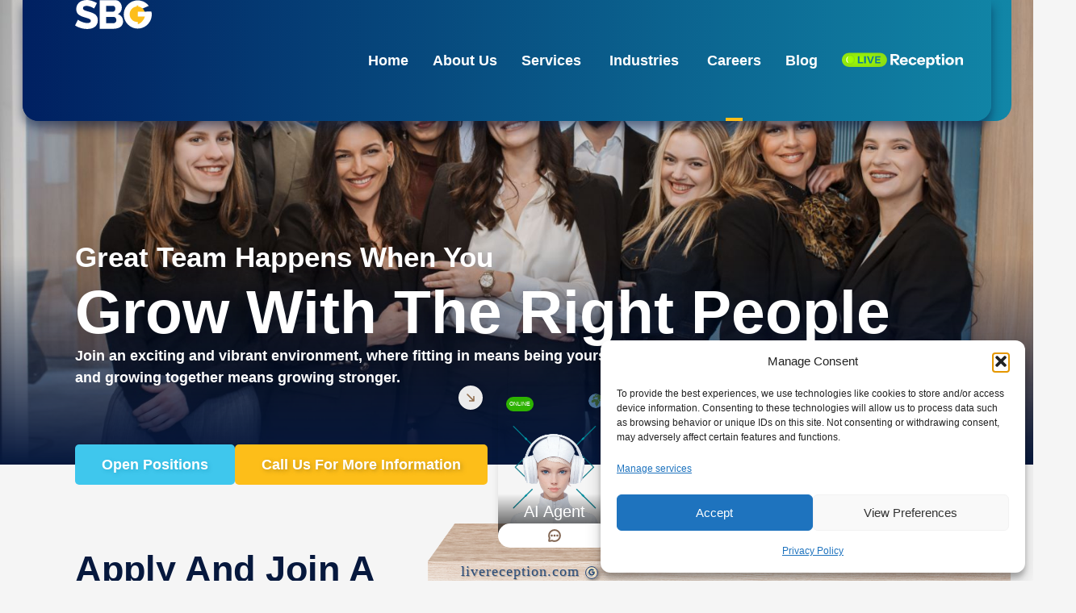

--- FILE ---
content_type: text/html; charset=UTF-8
request_url: https://www.silverbellgroup.com/careers/
body_size: 339753
content:
<!doctype html>
<html lang="en-US" prefix="og: https://ogp.me/ns#">
<head>
	<meta charset="UTF-8">
	<meta name="viewport" content="width=device-width, initial-scale=1">
	<link rel="profile" href="https://gmpg.org/xfn/11">
	<link rel="stylesheet" href="https://backofficelivereception.com/widget/live-reception-widget.css">
	
<!-- Search Engine Optimization by Rank Math - https://rankmath.com/ -->
<title>Careers – Grow with Us | Silver Bell Group</title>
<meta name="description" content="Ready to take the next step in your career? Join the Silver Bell Group team and discover new opportunities to grow and excel. Check out our careers page!"/>
<meta name="robots" content="follow, index, max-snippet:-1, max-video-preview:-1, max-image-preview:large"/>
<link rel="canonical" href="https://www.silverbellgroup.com/careers/" />
<meta property="og:locale" content="en_US" />
<meta property="og:type" content="article" />
<meta property="og:title" content="Careers – Grow with Us | Silver Bell Group" />
<meta property="og:description" content="Ready to take the next step in your career? Join the Silver Bell Group team and discover new opportunities to grow and excel. Check out our careers page!" />
<meta property="og:url" content="https://www.silverbellgroup.com/careers/" />
<meta property="og:site_name" content="Silver Bell Group" />
<meta property="article:publisher" content="https://www.facebook.com/silverbellgroup/?locale=sr_RS" />
<meta property="og:updated_time" content="2026-01-13T10:56:08+00:00" />
<meta property="og:image" content="https://www.silverbellgroup.com/wp-content/uploads/2025/05/portrait-of-successful-business-.jpg" />
<meta property="og:image:secure_url" content="https://www.silverbellgroup.com/wp-content/uploads/2025/05/portrait-of-successful-business-.jpg" />
<meta property="og:image:width" content="1200" />
<meta property="og:image:height" content="801" />
<meta property="og:image:alt" content="careers" />
<meta property="og:image:type" content="image/jpeg" />
<meta property="article:published_time" content="2023-03-30T11:14:42+00:00" />
<meta property="article:modified_time" content="2026-01-13T10:56:08+00:00" />
<meta name="twitter:card" content="summary_large_image" />
<meta name="twitter:title" content="Careers – Grow with Us | Silver Bell Group" />
<meta name="twitter:description" content="Ready to take the next step in your career? Join the Silver Bell Group team and discover new opportunities to grow and excel. Check out our careers page!" />
<meta name="twitter:image" content="https://www.silverbellgroup.com/wp-content/uploads/2025/05/portrait-of-successful-business-.jpg" />
<meta name="twitter:label1" content="Time to read" />
<meta name="twitter:data1" content="3 minutes" />
<script type="application/ld+json" class="rank-math-schema">{"@context":"https://schema.org","@graph":[{"@type":"Place","@id":"https://www.silverbellgroup.com/#place","address":{"@type":"PostalAddress","streetAddress":"Kneza Mihaila 10,","addressLocality":"Belgrade","postalCode":"11000"}},{"@type":"Organization","@id":"https://www.silverbellgroup.com/#organization","name":"Silver Bell Group","url":"https://www.silverbellgroup.com","sameAs":["https://www.facebook.com/silverbellgroup/?locale=sr_RS","https://at.linkedin.com/company/silver-bell-group","https://www.instagram.com/silverbellgroup/"],"email":"sales@silverbellgroup.com","address":{"@type":"PostalAddress","streetAddress":"Kneza Mihaila 10,","addressLocality":"Belgrade","postalCode":"11000"},"logo":{"@type":"ImageObject","@id":"https://www.silverbellgroup.com/#logo","url":"https://www.silverbellgroup.com/wp-content/uploads/2025/06/Silver-Bell-Group-Logo.jpg","contentUrl":"https://www.silverbellgroup.com/wp-content/uploads/2025/06/Silver-Bell-Group-Logo.jpg","caption":"Silver Bell Group","inLanguage":"en-US","width":"1200","height":"630"},"location":{"@id":"https://www.silverbellgroup.com/#place"}},{"@type":"WebSite","@id":"https://www.silverbellgroup.com/#website","url":"https://www.silverbellgroup.com","name":"Silver Bell Group","publisher":{"@id":"https://www.silverbellgroup.com/#organization"},"inLanguage":"en-US"},{"@type":"ImageObject","@id":"https://www.silverbellgroup.com/wp-content/uploads/2025/05/portrait-of-successful-business--768x513.jpg","url":"https://www.silverbellgroup.com/wp-content/uploads/2025/05/portrait-of-successful-business--768x513.jpg","width":"200","height":"200","inLanguage":"en-US"},{"@type":"BreadcrumbList","@id":"https://www.silverbellgroup.com/careers/#breadcrumb","itemListElement":[{"@type":"ListItem","position":"1","item":{"@id":"https://www.silverbellgroup.com","name":"Home"}},{"@type":"ListItem","position":"2","item":{"@id":"https://www.silverbellgroup.com/careers/","name":"Careers"}}]},{"@type":"WebPage","@id":"https://www.silverbellgroup.com/careers/#webpage","url":"https://www.silverbellgroup.com/careers/","name":"Careers \u2013 Grow with Us | Silver Bell Group","datePublished":"2023-03-30T11:14:42+00:00","dateModified":"2026-01-13T10:56:08+00:00","isPartOf":{"@id":"https://www.silverbellgroup.com/#website"},"primaryImageOfPage":{"@id":"https://www.silverbellgroup.com/wp-content/uploads/2025/05/portrait-of-successful-business--768x513.jpg"},"inLanguage":"en-US","breadcrumb":{"@id":"https://www.silverbellgroup.com/careers/#breadcrumb"}},{"@type":"Person","@id":"https://www.silverbellgroup.com/author/miland/","name":"MilanD","url":"https://www.silverbellgroup.com/author/miland/","image":{"@type":"ImageObject","@id":"https://secure.gravatar.com/avatar/b9033f72d23f6163328dfef77f1489864385f8d84a448f1dcc6acf202e1bcfdc?s=96&amp;d=mm&amp;r=g","url":"https://secure.gravatar.com/avatar/b9033f72d23f6163328dfef77f1489864385f8d84a448f1dcc6acf202e1bcfdc?s=96&amp;d=mm&amp;r=g","caption":"MilanD","inLanguage":"en-US"},"worksFor":{"@id":"https://www.silverbellgroup.com/#organization"}},{"@type":"Article","headline":"Careers \u2013 Grow with Us | Silver Bell Group","keywords":"careers,silver bell group,careers at outsourcing,outsourcing jobs","datePublished":"2023-03-30T11:14:42+00:00","dateModified":"2026-01-13T10:56:08+00:00","author":{"@id":"https://www.silverbellgroup.com/author/miland/","name":"MilanD"},"publisher":{"@id":"https://www.silverbellgroup.com/#organization"},"description":"Ready to take the next step in your career? Join the Silver Bell Group team and discover new opportunities to grow and excel. Check out our careers page!","name":"Careers \u2013 Grow with Us | Silver Bell Group","@id":"https://www.silverbellgroup.com/careers/#richSnippet","isPartOf":{"@id":"https://www.silverbellgroup.com/careers/#webpage"},"image":{"@id":"https://www.silverbellgroup.com/wp-content/uploads/2025/05/portrait-of-successful-business--768x513.jpg"},"inLanguage":"en-US","mainEntityOfPage":{"@id":"https://www.silverbellgroup.com/careers/#webpage"}}]}</script>
<!-- /Rank Math WordPress SEO plugin -->

<link rel='dns-prefetch' href='//www.googletagmanager.com' />
<link rel="alternate" type="application/rss+xml" title="Silver Bell Group &raquo; Feed" href="https://www.silverbellgroup.com/feed/" />
<link rel="alternate" type="application/rss+xml" title="Silver Bell Group &raquo; Comments Feed" href="https://www.silverbellgroup.com/comments/feed/" />
<link rel="alternate" title="oEmbed (JSON)" type="application/json+oembed" href="https://www.silverbellgroup.com/wp-json/oembed/1.0/embed?url=https%3A%2F%2Fwww.silverbellgroup.com%2Fcareers%2F" />
<link rel="alternate" title="oEmbed (XML)" type="text/xml+oembed" href="https://www.silverbellgroup.com/wp-json/oembed/1.0/embed?url=https%3A%2F%2Fwww.silverbellgroup.com%2Fcareers%2F&#038;format=xml" />
<style id='wp-img-auto-sizes-contain-inline-css'>
img:is([sizes=auto i],[sizes^="auto," i]){contain-intrinsic-size:3000px 1500px}
/*# sourceURL=wp-img-auto-sizes-contain-inline-css */
</style>
<style id='wp-emoji-styles-inline-css'>

	img.wp-smiley, img.emoji {
		display: inline !important;
		border: none !important;
		box-shadow: none !important;
		height: 1em !important;
		width: 1em !important;
		margin: 0 0.07em !important;
		vertical-align: -0.1em !important;
		background: none !important;
		padding: 0 !important;
	}
/*# sourceURL=wp-emoji-styles-inline-css */
</style>
<style id='global-styles-inline-css'>
:root{--wp--preset--aspect-ratio--square: 1;--wp--preset--aspect-ratio--4-3: 4/3;--wp--preset--aspect-ratio--3-4: 3/4;--wp--preset--aspect-ratio--3-2: 3/2;--wp--preset--aspect-ratio--2-3: 2/3;--wp--preset--aspect-ratio--16-9: 16/9;--wp--preset--aspect-ratio--9-16: 9/16;--wp--preset--color--black: #000000;--wp--preset--color--cyan-bluish-gray: #abb8c3;--wp--preset--color--white: #ffffff;--wp--preset--color--pale-pink: #f78da7;--wp--preset--color--vivid-red: #cf2e2e;--wp--preset--color--luminous-vivid-orange: #ff6900;--wp--preset--color--luminous-vivid-amber: #fcb900;--wp--preset--color--light-green-cyan: #7bdcb5;--wp--preset--color--vivid-green-cyan: #00d084;--wp--preset--color--pale-cyan-blue: #8ed1fc;--wp--preset--color--vivid-cyan-blue: #0693e3;--wp--preset--color--vivid-purple: #9b51e0;--wp--preset--gradient--vivid-cyan-blue-to-vivid-purple: linear-gradient(135deg,rgb(6,147,227) 0%,rgb(155,81,224) 100%);--wp--preset--gradient--light-green-cyan-to-vivid-green-cyan: linear-gradient(135deg,rgb(122,220,180) 0%,rgb(0,208,130) 100%);--wp--preset--gradient--luminous-vivid-amber-to-luminous-vivid-orange: linear-gradient(135deg,rgb(252,185,0) 0%,rgb(255,105,0) 100%);--wp--preset--gradient--luminous-vivid-orange-to-vivid-red: linear-gradient(135deg,rgb(255,105,0) 0%,rgb(207,46,46) 100%);--wp--preset--gradient--very-light-gray-to-cyan-bluish-gray: linear-gradient(135deg,rgb(238,238,238) 0%,rgb(169,184,195) 100%);--wp--preset--gradient--cool-to-warm-spectrum: linear-gradient(135deg,rgb(74,234,220) 0%,rgb(151,120,209) 20%,rgb(207,42,186) 40%,rgb(238,44,130) 60%,rgb(251,105,98) 80%,rgb(254,248,76) 100%);--wp--preset--gradient--blush-light-purple: linear-gradient(135deg,rgb(255,206,236) 0%,rgb(152,150,240) 100%);--wp--preset--gradient--blush-bordeaux: linear-gradient(135deg,rgb(254,205,165) 0%,rgb(254,45,45) 50%,rgb(107,0,62) 100%);--wp--preset--gradient--luminous-dusk: linear-gradient(135deg,rgb(255,203,112) 0%,rgb(199,81,192) 50%,rgb(65,88,208) 100%);--wp--preset--gradient--pale-ocean: linear-gradient(135deg,rgb(255,245,203) 0%,rgb(182,227,212) 50%,rgb(51,167,181) 100%);--wp--preset--gradient--electric-grass: linear-gradient(135deg,rgb(202,248,128) 0%,rgb(113,206,126) 100%);--wp--preset--gradient--midnight: linear-gradient(135deg,rgb(2,3,129) 0%,rgb(40,116,252) 100%);--wp--preset--font-size--small: 13px;--wp--preset--font-size--medium: 20px;--wp--preset--font-size--large: 36px;--wp--preset--font-size--x-large: 42px;--wp--preset--spacing--20: 0.44rem;--wp--preset--spacing--30: 0.67rem;--wp--preset--spacing--40: 1rem;--wp--preset--spacing--50: 1.5rem;--wp--preset--spacing--60: 2.25rem;--wp--preset--spacing--70: 3.38rem;--wp--preset--spacing--80: 5.06rem;--wp--preset--shadow--natural: 6px 6px 9px rgba(0, 0, 0, 0.2);--wp--preset--shadow--deep: 12px 12px 50px rgba(0, 0, 0, 0.4);--wp--preset--shadow--sharp: 6px 6px 0px rgba(0, 0, 0, 0.2);--wp--preset--shadow--outlined: 6px 6px 0px -3px rgb(255, 255, 255), 6px 6px rgb(0, 0, 0);--wp--preset--shadow--crisp: 6px 6px 0px rgb(0, 0, 0);}:root { --wp--style--global--content-size: 800px;--wp--style--global--wide-size: 1200px; }:where(body) { margin: 0; }.wp-site-blocks > .alignleft { float: left; margin-right: 2em; }.wp-site-blocks > .alignright { float: right; margin-left: 2em; }.wp-site-blocks > .aligncenter { justify-content: center; margin-left: auto; margin-right: auto; }:where(.wp-site-blocks) > * { margin-block-start: 24px; margin-block-end: 0; }:where(.wp-site-blocks) > :first-child { margin-block-start: 0; }:where(.wp-site-blocks) > :last-child { margin-block-end: 0; }:root { --wp--style--block-gap: 24px; }:root :where(.is-layout-flow) > :first-child{margin-block-start: 0;}:root :where(.is-layout-flow) > :last-child{margin-block-end: 0;}:root :where(.is-layout-flow) > *{margin-block-start: 24px;margin-block-end: 0;}:root :where(.is-layout-constrained) > :first-child{margin-block-start: 0;}:root :where(.is-layout-constrained) > :last-child{margin-block-end: 0;}:root :where(.is-layout-constrained) > *{margin-block-start: 24px;margin-block-end: 0;}:root :where(.is-layout-flex){gap: 24px;}:root :where(.is-layout-grid){gap: 24px;}.is-layout-flow > .alignleft{float: left;margin-inline-start: 0;margin-inline-end: 2em;}.is-layout-flow > .alignright{float: right;margin-inline-start: 2em;margin-inline-end: 0;}.is-layout-flow > .aligncenter{margin-left: auto !important;margin-right: auto !important;}.is-layout-constrained > .alignleft{float: left;margin-inline-start: 0;margin-inline-end: 2em;}.is-layout-constrained > .alignright{float: right;margin-inline-start: 2em;margin-inline-end: 0;}.is-layout-constrained > .aligncenter{margin-left: auto !important;margin-right: auto !important;}.is-layout-constrained > :where(:not(.alignleft):not(.alignright):not(.alignfull)){max-width: var(--wp--style--global--content-size);margin-left: auto !important;margin-right: auto !important;}.is-layout-constrained > .alignwide{max-width: var(--wp--style--global--wide-size);}body .is-layout-flex{display: flex;}.is-layout-flex{flex-wrap: wrap;align-items: center;}.is-layout-flex > :is(*, div){margin: 0;}body .is-layout-grid{display: grid;}.is-layout-grid > :is(*, div){margin: 0;}body{padding-top: 0px;padding-right: 0px;padding-bottom: 0px;padding-left: 0px;}a:where(:not(.wp-element-button)){text-decoration: underline;}:root :where(.wp-element-button, .wp-block-button__link){background-color: #32373c;border-width: 0;color: #fff;font-family: inherit;font-size: inherit;font-style: inherit;font-weight: inherit;letter-spacing: inherit;line-height: inherit;padding-top: calc(0.667em + 2px);padding-right: calc(1.333em + 2px);padding-bottom: calc(0.667em + 2px);padding-left: calc(1.333em + 2px);text-decoration: none;text-transform: inherit;}.has-black-color{color: var(--wp--preset--color--black) !important;}.has-cyan-bluish-gray-color{color: var(--wp--preset--color--cyan-bluish-gray) !important;}.has-white-color{color: var(--wp--preset--color--white) !important;}.has-pale-pink-color{color: var(--wp--preset--color--pale-pink) !important;}.has-vivid-red-color{color: var(--wp--preset--color--vivid-red) !important;}.has-luminous-vivid-orange-color{color: var(--wp--preset--color--luminous-vivid-orange) !important;}.has-luminous-vivid-amber-color{color: var(--wp--preset--color--luminous-vivid-amber) !important;}.has-light-green-cyan-color{color: var(--wp--preset--color--light-green-cyan) !important;}.has-vivid-green-cyan-color{color: var(--wp--preset--color--vivid-green-cyan) !important;}.has-pale-cyan-blue-color{color: var(--wp--preset--color--pale-cyan-blue) !important;}.has-vivid-cyan-blue-color{color: var(--wp--preset--color--vivid-cyan-blue) !important;}.has-vivid-purple-color{color: var(--wp--preset--color--vivid-purple) !important;}.has-black-background-color{background-color: var(--wp--preset--color--black) !important;}.has-cyan-bluish-gray-background-color{background-color: var(--wp--preset--color--cyan-bluish-gray) !important;}.has-white-background-color{background-color: var(--wp--preset--color--white) !important;}.has-pale-pink-background-color{background-color: var(--wp--preset--color--pale-pink) !important;}.has-vivid-red-background-color{background-color: var(--wp--preset--color--vivid-red) !important;}.has-luminous-vivid-orange-background-color{background-color: var(--wp--preset--color--luminous-vivid-orange) !important;}.has-luminous-vivid-amber-background-color{background-color: var(--wp--preset--color--luminous-vivid-amber) !important;}.has-light-green-cyan-background-color{background-color: var(--wp--preset--color--light-green-cyan) !important;}.has-vivid-green-cyan-background-color{background-color: var(--wp--preset--color--vivid-green-cyan) !important;}.has-pale-cyan-blue-background-color{background-color: var(--wp--preset--color--pale-cyan-blue) !important;}.has-vivid-cyan-blue-background-color{background-color: var(--wp--preset--color--vivid-cyan-blue) !important;}.has-vivid-purple-background-color{background-color: var(--wp--preset--color--vivid-purple) !important;}.has-black-border-color{border-color: var(--wp--preset--color--black) !important;}.has-cyan-bluish-gray-border-color{border-color: var(--wp--preset--color--cyan-bluish-gray) !important;}.has-white-border-color{border-color: var(--wp--preset--color--white) !important;}.has-pale-pink-border-color{border-color: var(--wp--preset--color--pale-pink) !important;}.has-vivid-red-border-color{border-color: var(--wp--preset--color--vivid-red) !important;}.has-luminous-vivid-orange-border-color{border-color: var(--wp--preset--color--luminous-vivid-orange) !important;}.has-luminous-vivid-amber-border-color{border-color: var(--wp--preset--color--luminous-vivid-amber) !important;}.has-light-green-cyan-border-color{border-color: var(--wp--preset--color--light-green-cyan) !important;}.has-vivid-green-cyan-border-color{border-color: var(--wp--preset--color--vivid-green-cyan) !important;}.has-pale-cyan-blue-border-color{border-color: var(--wp--preset--color--pale-cyan-blue) !important;}.has-vivid-cyan-blue-border-color{border-color: var(--wp--preset--color--vivid-cyan-blue) !important;}.has-vivid-purple-border-color{border-color: var(--wp--preset--color--vivid-purple) !important;}.has-vivid-cyan-blue-to-vivid-purple-gradient-background{background: var(--wp--preset--gradient--vivid-cyan-blue-to-vivid-purple) !important;}.has-light-green-cyan-to-vivid-green-cyan-gradient-background{background: var(--wp--preset--gradient--light-green-cyan-to-vivid-green-cyan) !important;}.has-luminous-vivid-amber-to-luminous-vivid-orange-gradient-background{background: var(--wp--preset--gradient--luminous-vivid-amber-to-luminous-vivid-orange) !important;}.has-luminous-vivid-orange-to-vivid-red-gradient-background{background: var(--wp--preset--gradient--luminous-vivid-orange-to-vivid-red) !important;}.has-very-light-gray-to-cyan-bluish-gray-gradient-background{background: var(--wp--preset--gradient--very-light-gray-to-cyan-bluish-gray) !important;}.has-cool-to-warm-spectrum-gradient-background{background: var(--wp--preset--gradient--cool-to-warm-spectrum) !important;}.has-blush-light-purple-gradient-background{background: var(--wp--preset--gradient--blush-light-purple) !important;}.has-blush-bordeaux-gradient-background{background: var(--wp--preset--gradient--blush-bordeaux) !important;}.has-luminous-dusk-gradient-background{background: var(--wp--preset--gradient--luminous-dusk) !important;}.has-pale-ocean-gradient-background{background: var(--wp--preset--gradient--pale-ocean) !important;}.has-electric-grass-gradient-background{background: var(--wp--preset--gradient--electric-grass) !important;}.has-midnight-gradient-background{background: var(--wp--preset--gradient--midnight) !important;}.has-small-font-size{font-size: var(--wp--preset--font-size--small) !important;}.has-medium-font-size{font-size: var(--wp--preset--font-size--medium) !important;}.has-large-font-size{font-size: var(--wp--preset--font-size--large) !important;}.has-x-large-font-size{font-size: var(--wp--preset--font-size--x-large) !important;}
:root :where(.wp-block-pullquote){font-size: 1.5em;line-height: 1.6;}
/*# sourceURL=global-styles-inline-css */
</style>
<link rel='stylesheet' id='cmplz-general-css' href='https://www.silverbellgroup.com/wp-content/plugins/complianz-gdpr/assets/css/cookieblocker.min.css?ver=1767869000' media='all' />
<link rel='stylesheet' id='hello-elementor-css' href='https://www.silverbellgroup.com/wp-content/themes/hello-elementor/assets/css/reset.css?ver=3.4.5' media='all' />
<link rel='stylesheet' id='hello-elementor-theme-style-css' href='https://www.silverbellgroup.com/wp-content/themes/hello-elementor/assets/css/theme.css?ver=3.4.5' media='all' />
<link rel='stylesheet' id='hello-elementor-header-footer-css' href='https://www.silverbellgroup.com/wp-content/themes/hello-elementor/assets/css/header-footer.css?ver=3.4.5' media='all' />
<link rel='stylesheet' id='elementor-frontend-css' href='https://www.silverbellgroup.com/wp-content/uploads/elementor/css/custom-frontend.min.css?ver=1768819939' media='all' />
<link rel='stylesheet' id='elementor-post-9493-css' href='https://www.silverbellgroup.com/wp-content/uploads/elementor/css/post-9493.css?ver=1768819940' media='all' />
<link rel='stylesheet' id='widget-image-css' href='https://www.silverbellgroup.com/wp-content/plugins/elementor/assets/css/widget-image.min.css?ver=3.34.1' media='all' />
<link rel='stylesheet' id='widget-heading-css' href='https://www.silverbellgroup.com/wp-content/plugins/elementor/assets/css/widget-heading.min.css?ver=3.34.1' media='all' />
<link rel='stylesheet' id='widget-icon-box-css' href='https://www.silverbellgroup.com/wp-content/uploads/elementor/css/custom-widget-icon-box.min.css?ver=1768819939' media='all' />
<link rel='stylesheet' id='widget-divider-css' href='https://www.silverbellgroup.com/wp-content/plugins/elementor/assets/css/widget-divider.min.css?ver=3.34.1' media='all' />
<link rel='stylesheet' id='e-animation-fadeIn-css' href='https://www.silverbellgroup.com/wp-content/plugins/elementor/assets/lib/animations/styles/fadeIn.min.css?ver=3.34.1' media='all' />
<link rel='stylesheet' id='widget-mega-menu-css' href='https://www.silverbellgroup.com/wp-content/uploads/elementor/css/custom-pro-widget-mega-menu.min.css?ver=1768819939' media='all' />
<link rel='stylesheet' id='widget-nav-menu-css' href='https://www.silverbellgroup.com/wp-content/uploads/elementor/css/custom-pro-widget-nav-menu.min.css?ver=1768819939' media='all' />
<link rel='stylesheet' id='e-sticky-css' href='https://www.silverbellgroup.com/wp-content/plugins/elementor-pro/assets/css/modules/sticky.min.css?ver=3.34.0' media='all' />
<link rel='stylesheet' id='widget-social-icons-css' href='https://www.silverbellgroup.com/wp-content/plugins/elementor/assets/css/widget-social-icons.min.css?ver=3.34.1' media='all' />
<link rel='stylesheet' id='e-apple-webkit-css' href='https://www.silverbellgroup.com/wp-content/uploads/elementor/css/custom-apple-webkit.min.css?ver=1768819939' media='all' />
<link rel='stylesheet' id='widget-icon-list-css' href='https://www.silverbellgroup.com/wp-content/uploads/elementor/css/custom-widget-icon-list.min.css?ver=1768819939' media='all' />
<link rel='stylesheet' id='widget-image-box-css' href='https://www.silverbellgroup.com/wp-content/uploads/elementor/css/custom-widget-image-box.min.css?ver=1768819939' media='all' />
<link rel='stylesheet' id='swiper-css' href='https://www.silverbellgroup.com/wp-content/plugins/elementor/assets/lib/swiper/v8/css/swiper.min.css?ver=8.4.5' media='all' />
<link rel='stylesheet' id='e-swiper-css' href='https://www.silverbellgroup.com/wp-content/plugins/elementor/assets/css/conditionals/e-swiper.min.css?ver=3.34.1' media='all' />
<link rel='stylesheet' id='widget-nested-carousel-css' href='https://www.silverbellgroup.com/wp-content/plugins/elementor-pro/assets/css/widget-nested-carousel.min.css?ver=3.34.0' media='all' />
<link rel='stylesheet' id='elementor-post-1669-css' href='https://www.silverbellgroup.com/wp-content/uploads/elementor/css/post-1669.css?ver=1768820205' media='all' />
<link rel='stylesheet' id='elementor-post-9492-css' href='https://www.silverbellgroup.com/wp-content/uploads/elementor/css/post-9492.css?ver=1768819940' media='all' />
<link rel='stylesheet' id='elementor-post-9582-css' href='https://www.silverbellgroup.com/wp-content/uploads/elementor/css/post-9582.css?ver=1768819941' media='all' />
<link rel='stylesheet' id='flick-css' href='https://www.silverbellgroup.com/wp-content/plugins/mailchimp/assets/css/flick/flick.css?ver=2.0.1' media='all' />
<link rel='stylesheet' id='mailchimp_sf_main_css-css' href='https://www.silverbellgroup.com/wp-content/plugins/mailchimp/assets/css/frontend.css?ver=2.0.1' media='all' />
<link rel='stylesheet' id='hello-elementor-child-style-css' href='https://www.silverbellgroup.com/wp-content/themes/hello-theme-child-master/style.css?ver=2.0.0' media='all' />
<link rel='stylesheet' id='elementor-gf-local-instrumentsans-css' href='http://www.silverbellgroup.com/wp-content/uploads/elementor/google-fonts/css/instrumentsans.css?ver=1749054940' media='all' />
<script async src="https://www.silverbellgroup.com/wp-content/plugins/burst-statistics/assets/js/timeme/timeme.min.js?ver=1767868998" id="burst-timeme-js"></script>
<script async src="https://www.silverbellgroup.com/wp-content/uploads/burst/js/burst.min.js?ver=1768995893" id="burst-js"></script>
<script src="https://www.silverbellgroup.com/wp-includes/js/jquery/jquery.min.js?ver=3.7.1" id="jquery-core-js"></script>
<script src="https://www.silverbellgroup.com/wp-includes/js/jquery/jquery-migrate.min.js?ver=3.4.1" id="jquery-migrate-js"></script>
<link rel="https://api.w.org/" href="https://www.silverbellgroup.com/wp-json/" /><link rel="alternate" title="JSON" type="application/json" href="https://www.silverbellgroup.com/wp-json/wp/v2/pages/1669" /><link rel="EditURI" type="application/rsd+xml" title="RSD" href="https://www.silverbellgroup.com/xmlrpc.php?rsd" />

<link rel='shortlink' href='https://www.silverbellgroup.com/?p=1669' />
<meta name="generator" content="Site Kit by Google 1.170.0" /><!-- Google Tag Manager -->
<script>(function(w,d,s,l,i){w[l]=w[l]||[];w[l].push({'gtm.start':
new Date().getTime(),event:'gtm.js'});var f=d.getElementsByTagName(s)[0],
j=d.createElement(s),dl=l!='dataLayer'?'&l='+l:'';j.async=true;j.src=
'https://www.googletagmanager.com/gtm.js?id='+i+dl;f.parentNode.insertBefore(j,f);
})(window,document,'script','dataLayer','GTM-MSXX8554');</script>
<!-- End Google Tag Manager -->

<!-- Meta Pixel Code -->
<script>
!function(f,b,e,v,n,t,s)
{if(f.fbq)return;n=f.fbq=function(){n.callMethod?
n.callMethod.apply(n,arguments):n.queue.push(arguments)};
if(!f._fbq)f._fbq=n;n.push=n;n.loaded=!0;n.version='2.0';
n.queue=[];t=b.createElement(e);t.async=!0;
t.src=v;s=b.getElementsByTagName(e)[0];
s.parentNode.insertBefore(t,s)}(window, document,'script',
'https://connect.facebook.net/en_US/fbevents.js');
fbq('init', '1269264174343977');
fbq('track', 'PageView');
</script>
<noscript><img height="1" width="1" style="display:none"
src="https://www.facebook.com/tr?id=1269264174343977&ev=PageView&noscript=1"
/></noscript>
<!-- End Meta Pixel Code -->

<script id="vtag-ai-js" async src="https://r2.leadsy.ai/tag.js" data-pid="49iKwwVBAo84NFKE" data-version="062024"></script>			<style>.cmplz-hidden {
					display: none !important;
				}</style><meta name="generator" content="Elementor 3.34.1; features: e_font_icon_svg, additional_custom_breakpoints; settings: css_print_method-external, google_font-enabled, font_display-swap">
<style>

	html, body{
		max-width: 100% !important;
		overflow-x: hidden !important;
	}
	
	a.elementor-button {
		transition: all 0.3s ease-in-out;
	}
	a.elementor-button:hover {
		transform: scale(1.05);
	}
	
	.box-hover img{
		display: none;
	}
	
	body.page-id-7359 .box-hover img{
		display: block;
	}
	
	#google_gtagjs, #google_gtagjs-inline{
		display: none !important;
	}

	body.postid-14564 .sbg-post-info{
		display: none;
	}
	
	
</style>
			<style>
				.e-con.e-parent:nth-of-type(n+4):not(.e-lazyloaded):not(.e-no-lazyload),
				.e-con.e-parent:nth-of-type(n+4):not(.e-lazyloaded):not(.e-no-lazyload) * {
					background-image: none !important;
				}
				@media screen and (max-height: 1024px) {
					.e-con.e-parent:nth-of-type(n+3):not(.e-lazyloaded):not(.e-no-lazyload),
					.e-con.e-parent:nth-of-type(n+3):not(.e-lazyloaded):not(.e-no-lazyload) * {
						background-image: none !important;
					}
				}
				@media screen and (max-height: 640px) {
					.e-con.e-parent:nth-of-type(n+2):not(.e-lazyloaded):not(.e-no-lazyload),
					.e-con.e-parent:nth-of-type(n+2):not(.e-lazyloaded):not(.e-no-lazyload) * {
						background-image: none !important;
					}
				}
			</style>
			<link rel="icon" href="https://www.silverbellgroup.com/wp-content/uploads/2025/05/favicon-sbg.png" sizes="32x32" />
<link rel="icon" href="https://www.silverbellgroup.com/wp-content/uploads/2025/05/favicon-sbg.png" sizes="192x192" />
<link rel="apple-touch-icon" href="https://www.silverbellgroup.com/wp-content/uploads/2025/05/favicon-sbg.png" />
<meta name="msapplication-TileImage" content="https://www.silverbellgroup.com/wp-content/uploads/2025/05/favicon-sbg.png" />
</head>
<body data-cmplz=2 class="wp-singular page-template-default page page-id-1669 wp-custom-logo wp-embed-responsive wp-theme-hello-elementor wp-child-theme-hello-theme-child-master hello-elementor-default elementor-default elementor-template-full-width elementor-kit-9493 elementor-page elementor-page-1669" data-burst_id="1669" data-burst_type="page">

<!-- Google Tag Manager (noscript test) -->
<noscript><iframe src="https://www.googletagmanager.com/ns.html?id=GTM-MSXX8554"
height="0" width="0" style="display:none;visibility:hidden"></iframe></noscript>
<!-- End Google Tag Manager (noscript) -->
<a class="skip-link screen-reader-text" href="#content">Skip to content</a>

		<header data-elementor-type="header" data-elementor-id="9492" class="elementor elementor-9492 elementor-location-header" data-elementor-post-type="elementor_library">
			<div class="elementor-element elementor-element-ac7d29e e-flex e-con-boxed e-con e-parent" data-id="ac7d29e" data-element_type="container" data-settings="{&quot;background_background&quot;:&quot;classic&quot;,&quot;sticky&quot;:&quot;top&quot;,&quot;sticky_on&quot;:[&quot;desktop&quot;,&quot;laptop&quot;,&quot;tablet&quot;,&quot;mobile&quot;],&quot;sticky_offset&quot;:0,&quot;sticky_effects_offset&quot;:0,&quot;sticky_anchor_link_offset&quot;:0}">
					<div class="e-con-inner">
		<div class="elementor-element elementor-element-29e45e6 e-con-full main-header-box e-flex e-con e-child" data-id="29e45e6" data-element_type="container">
		<div class="elementor-element elementor-element-ad3447b e-con-full e-flex e-con e-child" data-id="ad3447b" data-element_type="container">
				<div class="elementor-element elementor-element-0cb8c54 elementor-widget__width-initial elementor-widget elementor-widget-theme-site-logo elementor-widget-image" data-id="0cb8c54" data-element_type="widget" data-widget_type="theme-site-logo.default">
				<div class="elementor-widget-container">
											<a href="https://www.silverbellgroup.com">
			<img width="106" height="40" src="https://www.silverbellgroup.com/wp-content/uploads/2025/05/main-logo-sbg.svg" class="attachment-full size-full wp-image-10453" alt="" />				</a>
											</div>
				</div>
				<div class="elementor-element elementor-element-a9a73b8 e-n-menu-none elementor-hidden-tablet elementor-hidden-mobile e-full_width e-n-menu-layout-horizontal elementor-widget elementor-widget-n-menu" data-id="a9a73b8" data-element_type="widget" data-settings="{&quot;menu_items&quot;:[{&quot;item_title&quot;:&quot;Home&quot;,&quot;_id&quot;:&quot;19a0d72&quot;,&quot;__dynamic__&quot;:{&quot;item_link&quot;:&quot;[elementor-tag id=\&quot;41eb11e\&quot; name=\&quot;site-url\&quot; settings=\&quot;%7B%7D\&quot;]&quot;},&quot;item_link&quot;:{&quot;url&quot;:&quot;https:\/\/www.silverbellgroup.com&quot;,&quot;is_external&quot;:&quot;&quot;,&quot;nofollow&quot;:&quot;&quot;,&quot;custom_attributes&quot;:&quot;&quot;},&quot;item_dropdown_content&quot;:&quot;no&quot;,&quot;item_icon&quot;:{&quot;value&quot;:&quot;&quot;,&quot;library&quot;:&quot;&quot;},&quot;item_icon_active&quot;:null,&quot;element_id&quot;:&quot;&quot;},{&quot;_id&quot;:&quot;3e5d3bb&quot;,&quot;item_title&quot;:&quot;About Us&quot;,&quot;item_link&quot;:{&quot;url&quot;:&quot;https:\/\/www.silverbellgroup.com\/about-us\/&quot;,&quot;is_external&quot;:&quot;&quot;,&quot;nofollow&quot;:&quot;&quot;,&quot;custom_attributes&quot;:&quot;&quot;},&quot;item_dropdown_content&quot;:&quot;no&quot;,&quot;item_icon&quot;:{&quot;value&quot;:&quot;&quot;,&quot;library&quot;:&quot;&quot;},&quot;item_icon_active&quot;:null,&quot;element_id&quot;:&quot;&quot;},{&quot;item_title&quot;:&quot;Services&quot;,&quot;_id&quot;:&quot;c0d97cf&quot;,&quot;item_dropdown_content&quot;:&quot;yes&quot;,&quot;item_link&quot;:{&quot;url&quot;:&quot;&quot;,&quot;is_external&quot;:&quot;&quot;,&quot;nofollow&quot;:&quot;&quot;,&quot;custom_attributes&quot;:&quot;&quot;},&quot;item_icon&quot;:{&quot;value&quot;:&quot;&quot;,&quot;library&quot;:&quot;&quot;},&quot;item_icon_active&quot;:null,&quot;element_id&quot;:&quot;&quot;},{&quot;item_title&quot;:&quot;Industries&quot;,&quot;_id&quot;:&quot;6d85416&quot;,&quot;item_dropdown_content&quot;:&quot;yes&quot;,&quot;item_link&quot;:{&quot;url&quot;:&quot;&quot;,&quot;is_external&quot;:&quot;&quot;,&quot;nofollow&quot;:&quot;&quot;,&quot;custom_attributes&quot;:&quot;&quot;},&quot;item_icon&quot;:{&quot;value&quot;:&quot;&quot;,&quot;library&quot;:&quot;&quot;},&quot;item_icon_active&quot;:null,&quot;element_id&quot;:&quot;&quot;},{&quot;item_title&quot;:&quot;Careers&quot;,&quot;item_link&quot;:{&quot;url&quot;:&quot;https:\/\/www.silverbellgroup.com\/careers\/&quot;,&quot;is_external&quot;:&quot;&quot;,&quot;nofollow&quot;:&quot;&quot;,&quot;custom_attributes&quot;:&quot;&quot;},&quot;_id&quot;:&quot;55ebd62&quot;,&quot;item_dropdown_content&quot;:&quot;no&quot;,&quot;item_icon&quot;:{&quot;value&quot;:&quot;&quot;,&quot;library&quot;:&quot;&quot;},&quot;item_icon_active&quot;:null,&quot;element_id&quot;:&quot;&quot;},{&quot;_id&quot;:&quot;d5e505f&quot;,&quot;item_title&quot;:&quot;Blog&quot;,&quot;item_link&quot;:{&quot;url&quot;:&quot;https:\/\/www.silverbellgroup.com\/blog\/&quot;,&quot;is_external&quot;:&quot;&quot;,&quot;nofollow&quot;:&quot;&quot;,&quot;custom_attributes&quot;:&quot;&quot;},&quot;item_dropdown_content&quot;:&quot;no&quot;,&quot;item_icon&quot;:{&quot;value&quot;:&quot;&quot;,&quot;library&quot;:&quot;&quot;},&quot;item_icon_active&quot;:null,&quot;element_id&quot;:&quot;&quot;},{&quot;item_title&quot;:&quot;&quot;,&quot;item_link&quot;:{&quot;url&quot;:&quot;https:\/\/www.silverbellgroup.com\/services\/live-reception\/&quot;,&quot;is_external&quot;:&quot;&quot;,&quot;nofollow&quot;:&quot;&quot;,&quot;custom_attributes&quot;:&quot;&quot;},&quot;element_id&quot;:&quot;menu-contactt&quot;,&quot;_id&quot;:&quot;178c336&quot;,&quot;item_icon&quot;:{&quot;value&quot;:{&quot;url&quot;:&quot;https:\/\/www.silverbellgroup.com\/wp-content\/uploads\/2025\/09\/Group-505.svg&quot;,&quot;id&quot;:16260},&quot;library&quot;:&quot;svg&quot;},&quot;item_dropdown_content&quot;:&quot;no&quot;,&quot;item_icon_active&quot;:{&quot;value&quot;:&quot;&quot;,&quot;library&quot;:&quot;&quot;}}],&quot;item_position_horizontal&quot;:&quot;end&quot;,&quot;open_animation&quot;:&quot;fadeIn&quot;,&quot;item_position_horizontal_tablet&quot;:&quot;start&quot;,&quot;horizontal_scroll_tablet&quot;:&quot;disable&quot;,&quot;breakpoint_selector&quot;:&quot;none&quot;,&quot;menu_item_title_distance_from_content_tablet&quot;:{&quot;unit&quot;:&quot;px&quot;,&quot;size&quot;:0,&quot;sizes&quot;:[]},&quot;menu_item_title_distance_from_content_mobile&quot;:{&quot;unit&quot;:&quot;px&quot;,&quot;size&quot;:0,&quot;sizes&quot;:[]},&quot;content_width&quot;:&quot;full_width&quot;,&quot;item_layout&quot;:&quot;horizontal&quot;,&quot;open_on&quot;:&quot;hover&quot;,&quot;horizontal_scroll&quot;:&quot;disable&quot;,&quot;menu_item_title_distance_from_content&quot;:{&quot;unit&quot;:&quot;px&quot;,&quot;size&quot;:0,&quot;sizes&quot;:[]},&quot;menu_item_title_distance_from_content_laptop&quot;:{&quot;unit&quot;:&quot;px&quot;,&quot;size&quot;:&quot;&quot;,&quot;sizes&quot;:[]}}" data-widget_type="mega-menu.default">
				<div class="elementor-widget-container">
							<nav class="e-n-menu" data-widget-number="177" aria-label="Menu">
					<button class="e-n-menu-toggle" id="menu-toggle-177" aria-haspopup="true" aria-expanded="false" aria-controls="menubar-177" aria-label="Menu Toggle">
			<span class="e-n-menu-toggle-icon e-open">
				<svg class="e-font-icon-svg e-eicon-menu-bar" viewBox="0 0 1000 1000" xmlns="http://www.w3.org/2000/svg"><path d="M104 333H896C929 333 958 304 958 271S929 208 896 208H104C71 208 42 237 42 271S71 333 104 333ZM104 583H896C929 583 958 554 958 521S929 458 896 458H104C71 458 42 487 42 521S71 583 104 583ZM104 833H896C929 833 958 804 958 771S929 708 896 708H104C71 708 42 737 42 771S71 833 104 833Z"></path></svg>			</span>
			<span class="e-n-menu-toggle-icon e-close">
				<svg class="e-font-icon-svg e-eicon-close" viewBox="0 0 1000 1000" xmlns="http://www.w3.org/2000/svg"><path d="M742 167L500 408 258 167C246 154 233 150 217 150 196 150 179 158 167 167 154 179 150 196 150 212 150 229 154 242 171 254L408 500 167 742C138 771 138 800 167 829 196 858 225 858 254 829L496 587 738 829C750 842 767 846 783 846 800 846 817 842 829 829 842 817 846 804 846 783 846 767 842 750 829 737L588 500 833 258C863 229 863 200 833 171 804 137 775 137 742 167Z"></path></svg>			</span>
		</button>
					<div class="e-n-menu-wrapper" id="menubar-177" aria-labelledby="menu-toggle-177">
				<ul class="e-n-menu-heading">
								<li class="e-n-menu-item">
				<div id="e-n-menu-title-1771" class="e-n-menu-title">
					<a class="e-n-menu-title-container e-focus e-link" href="https://www.silverbellgroup.com">												<span class="e-n-menu-title-text">
							Home						</span>
					</a>									</div>
							</li>
					<li class="e-n-menu-item">
				<div id="e-n-menu-title-1772" class="e-n-menu-title">
					<a class="e-n-menu-title-container e-focus e-link" href="https://www.silverbellgroup.com/about-us/">												<span class="e-n-menu-title-text">
							About Us						</span>
					</a>									</div>
							</li>
					<li class="e-n-menu-item">
				<div id="e-n-menu-title-1773" class="e-n-menu-title">
					<div class="e-n-menu-title-container">												<span class="e-n-menu-title-text">
							Services						</span>
					</div>											<button id="e-n-menu-dropdown-icon-1773" class="e-n-menu-dropdown-icon e-focus" data-tab-index="3" aria-haspopup="true" aria-expanded="false" aria-controls="e-n-menu-content-1773" >
							<span class="e-n-menu-dropdown-icon-opened">
																<span class="elementor-screen-only">Close Services</span>
							</span>
							<span class="e-n-menu-dropdown-icon-closed">
																<span class="elementor-screen-only">Open Services</span>
							</span>
						</button>
									</div>
									<div class="e-n-menu-content">
						<div id="e-n-menu-content-1773" data-tab-index="3" aria-labelledby="e-n-menu-dropdown-icon-1773" class="elementor-element elementor-element-2d609af e-flex e-con-boxed e-con e-child" data-id="2d609af" data-element_type="container">
					<div class="e-con-inner">
		<div class="elementor-element elementor-element-ef32934 e-con-full mega-menu-box e-flex e-con e-child" data-id="ef32934" data-element_type="container">
		<div class="elementor-element elementor-element-c2ef32f e-con-full e-flex e-con e-child" data-id="c2ef32f" data-element_type="container">
				<div class="elementor-element elementor-element-4cca68a elementor-widget__width-inherit elementor-widget elementor-widget-heading" data-id="4cca68a" data-element_type="widget" data-widget_type="heading.default">
				<div class="elementor-widget-container">
					<p class="elementor-heading-title elementor-size-default">Human Solutions</p>				</div>
				</div>
				<div class="elementor-element elementor-element-de09b9c elementor-widget__width-initial elementor-widget elementor-widget-icon-box" data-id="de09b9c" data-element_type="widget" data-widget_type="icon-box.default">
				<div class="elementor-widget-container">
							<div class="elementor-icon-box-wrapper">

			
						<div class="elementor-icon-box-content">

									<div class="elementor-icon-box-title">
						<a href="https://www.silverbellgroup.com/services/sales-outsourcing-services/" >
							Sales Outsourcing 						</a>
					</div>
				
									<p class="elementor-icon-box-description">
						Dedicated sales teams for lead capture, prospecting, and conversion growth					</p>
				
			</div>
			
		</div>
						</div>
				</div>
				<div class="elementor-element elementor-element-654b876 elementor-widget elementor-widget-icon-box" data-id="654b876" data-element_type="widget" data-widget_type="icon-box.default">
				<div class="elementor-widget-container">
							<div class="elementor-icon-box-wrapper">

			
						<div class="elementor-icon-box-content">

									<div class="elementor-icon-box-title">
						<a href="https://www.silverbellgroup.com/services/customer-support-outsourcing-services/" >
							Customer Support Outsourcing						</a>
					</div>
				
									<p class="elementor-icon-box-description">
						Multilingual CX, complaint resolution, and scalable support coverage					</p>
				
			</div>
			
		</div>
						</div>
				</div>
				<div class="elementor-element elementor-element-3ba452a elementor-widget__width-initial elementor-widget elementor-widget-icon-box" data-id="3ba452a" data-element_type="widget" data-widget_type="icon-box.default">
				<div class="elementor-widget-container">
							<div class="elementor-icon-box-wrapper">

			
						<div class="elementor-icon-box-content">

									<div class="elementor-icon-box-title">
						<a href="https://www.silverbellgroup.com/services/lead-generation-outsourcing-services/" >
							Lead Generation						</a>
					</div>
				
									<p class="elementor-icon-box-description">
						B2B lead research, qualification, and appointment setting tailored to your market					</p>
				
			</div>
			
		</div>
						</div>
				</div>
				<div class="elementor-element elementor-element-546a847 elementor-widget elementor-widget-icon-box" data-id="546a847" data-element_type="widget" data-widget_type="icon-box.default">
				<div class="elementor-widget-container">
							<div class="elementor-icon-box-wrapper">

			
						<div class="elementor-icon-box-content">

									<div class="elementor-icon-box-title">
						<a href="https://www.silverbellgroup.com/services/live-reception/" >
							Live Reception						</a>
					</div>
				
									<p class="elementor-icon-box-description">
						Real-time human connection with live video reception and human support					</p>
				
			</div>
			
		</div>
						</div>
				</div>
				<div class="elementor-element elementor-element-c4a41ed elementor-widget__width-inherit elementor-widget elementor-widget-heading" data-id="c4a41ed" data-element_type="widget" data-widget_type="heading.default">
				<div class="elementor-widget-container">
					<p class="elementor-heading-title elementor-size-default">Tech Solutions</p>				</div>
				</div>
				<div class="elementor-element elementor-element-f8d1471 elementor-widget__width-initial elementor-widget elementor-widget-icon-box" data-id="f8d1471" data-element_type="widget" data-widget_type="icon-box.default">
				<div class="elementor-widget-container">
							<div class="elementor-icon-box-wrapper">

			
						<div class="elementor-icon-box-content">

									<div class="elementor-icon-box-title">
						<a href="https://www.silverbellgroup.com/services/it-staffing-outsourcing-services/" >
							IT Staffing/Outsourcing						</a>
					</div>
				
									<p class="elementor-icon-box-description">
						Skilled IT professionals for development, support, and system maintenance					</p>
				
			</div>
			
		</div>
						</div>
				</div>
				<div class="elementor-element elementor-element-651fe7f elementor-widget elementor-widget-icon-box" data-id="651fe7f" data-element_type="widget" data-widget_type="icon-box.default">
				<div class="elementor-widget-container">
							<div class="elementor-icon-box-wrapper">

			
						<div class="elementor-icon-box-content">

									<div class="elementor-icon-box-title">
						<a href="https://www.silverbellgroup.com/services/tech-tool-marketplace/" >
							Tech Tool Marketplace						</a>
					</div>
				
									<p class="elementor-icon-box-description">
						Proven tools and integrations to optimize operations and customer experience					</p>
				
			</div>
			
		</div>
						</div>
				</div>
				<div class="elementor-element elementor-element-5cf9667 elementor-widget__width-inherit elementor-widget-divider--view-line elementor-widget elementor-widget-divider" data-id="5cf9667" data-element_type="widget" data-widget_type="divider.default">
				<div class="elementor-widget-container">
							<div class="elementor-divider">
			<span class="elementor-divider-separator">
						</span>
		</div>
						</div>
				</div>
				<div class="elementor-element elementor-element-f37ddaf elementor-widget__width-auto elementor-widget elementor-widget-text-editor" data-id="f37ddaf" data-element_type="widget" data-widget_type="text-editor.default">
				<div class="elementor-widget-container">
									<p>Let’s talk about your business needs!</p>								</div>
				</div>
				<div class="elementor-element elementor-element-0caac96 elementor-widget elementor-widget-button" data-id="0caac96" data-element_type="widget" data-widget_type="button.default">
				<div class="elementor-widget-container">
									<div class="elementor-button-wrapper">
					<a class="elementor-button elementor-button-link elementor-size-sm" href="#consultation">
						<span class="elementor-button-content-wrapper">
									<span class="elementor-button-text">Book a Consultation</span>
					</span>
					</a>
				</div>
								</div>
				</div>
				<div class="elementor-element elementor-element-67cd517 elementor-widget elementor-widget-button" data-id="67cd517" data-element_type="widget" data-widget_type="button.default">
				<div class="elementor-widget-container">
									<div class="elementor-button-wrapper">
					<a class="elementor-button elementor-button-link elementor-size-sm" href="https://www.silverbellgroup.com/contact-us/">
						<span class="elementor-button-content-wrapper">
									<span class="elementor-button-text">Contact Us</span>
					</span>
					</a>
				</div>
								</div>
				</div>
				</div>
				</div>
					</div>
				</div>
							</div>
							</li>
					<li class="e-n-menu-item">
				<div id="e-n-menu-title-1774" class="e-n-menu-title">
					<div class="e-n-menu-title-container">												<span class="e-n-menu-title-text">
							Industries						</span>
					</div>											<button id="e-n-menu-dropdown-icon-1774" class="e-n-menu-dropdown-icon e-focus" data-tab-index="4" aria-haspopup="true" aria-expanded="false" aria-controls="e-n-menu-content-1774" >
							<span class="e-n-menu-dropdown-icon-opened">
																<span class="elementor-screen-only">Close Industries</span>
							</span>
							<span class="e-n-menu-dropdown-icon-closed">
																<span class="elementor-screen-only">Open Industries</span>
							</span>
						</button>
									</div>
									<div class="e-n-menu-content">
						<div id="e-n-menu-content-1774" data-tab-index="4" aria-labelledby="e-n-menu-dropdown-icon-1774" class="elementor-element elementor-element-a745c4e e-flex e-con-boxed e-con e-child" data-id="a745c4e" data-element_type="container">
					<div class="e-con-inner">
		<div class="elementor-element elementor-element-1e76b93 e-con-full mega-menu-box e-flex e-con e-child" data-id="1e76b93" data-element_type="container">
		<div class="elementor-element elementor-element-4af957c e-con-full e-flex e-con e-child" data-id="4af957c" data-element_type="container">
		<div class="elementor-element elementor-element-c8e63c3 e-grid e-con-full e-con e-child" data-id="c8e63c3" data-element_type="container">
				<div class="elementor-element elementor-element-9422588 elementor-widget elementor-widget-icon-box" data-id="9422588" data-element_type="widget" data-widget_type="icon-box.default">
				<div class="elementor-widget-container">
							<div class="elementor-icon-box-wrapper">

			
						<div class="elementor-icon-box-content">

									<div class="elementor-icon-box-title">
						<a href="https://www.silverbellgroup.com/industries/outsourcing-in-hospitality-industry/" >
							Travel &amp; Hospitality						</a>
					</div>
				
									<p class="elementor-icon-box-description">
						Multilingual guest support, bookings, and seasonal sales coverage					</p>
				
			</div>
			
		</div>
						</div>
				</div>
				<div class="elementor-element elementor-element-744a6bd elementor-widget elementor-widget-icon-box" data-id="744a6bd" data-element_type="widget" data-widget_type="icon-box.default">
				<div class="elementor-widget-container">
							<div class="elementor-icon-box-wrapper">

			
						<div class="elementor-icon-box-content">

									<div class="elementor-icon-box-title">
						<a href="https://www.silverbellgroup.com/industries/retail-ecommerce-outsourcing/" >
							E-commerce &amp; Retail						</a>
					</div>
				
									<p class="elementor-icon-box-description">
						24/7 CX, cart recovery, and product inquiry resolution					</p>
				
			</div>
			
		</div>
						</div>
				</div>
				<div class="elementor-element elementor-element-866c941 elementor-widget elementor-widget-icon-box" data-id="866c941" data-element_type="widget" data-widget_type="icon-box.default">
				<div class="elementor-widget-container">
							<div class="elementor-icon-box-wrapper">

			
						<div class="elementor-icon-box-content">

									<div class="elementor-icon-box-title">
						<a href="https://www.silverbellgroup.com/industries/telecom-bpo-services/" >
							Telecommunications						</a>
					</div>
				
									<p class="elementor-icon-box-description">
						Subscriber onboarding, tech support, and churn prevention					</p>
				
			</div>
			
		</div>
						</div>
				</div>
				<div class="elementor-element elementor-element-5964eeb elementor-widget elementor-widget-icon-box" data-id="5964eeb" data-element_type="widget" data-widget_type="icon-box.default">
				<div class="elementor-widget-container">
							<div class="elementor-icon-box-wrapper">

			
						<div class="elementor-icon-box-content">

									<div class="elementor-icon-box-title">
						<a href="https://www.silverbellgroup.com/industries/healthcare/" >
							Healthcare						</a>
					</div>
				
									<p class="elementor-icon-box-description">
						HIPAA-compliant patient support and appointment coordination					</p>
				
			</div>
			
		</div>
						</div>
				</div>
				<div class="elementor-element elementor-element-0e1e611 elementor-widget elementor-widget-icon-box" data-id="0e1e611" data-element_type="widget" data-widget_type="icon-box.default">
				<div class="elementor-widget-container">
							<div class="elementor-icon-box-wrapper">

			
						<div class="elementor-icon-box-content">

									<div class="elementor-icon-box-title">
						<a href="https://www.silverbellgroup.com/industries/finance-banking-bpo-services/" >
							Banking &amp; Finance						</a>
					</div>
				
									<p class="elementor-icon-box-description">
						Secure multilingual CX, KYC, and claims assistance					</p>
				
			</div>
			
		</div>
						</div>
				</div>
				<div class="elementor-element elementor-element-a72608e elementor-widget elementor-widget-icon-box" data-id="a72608e" data-element_type="widget" data-widget_type="icon-box.default">
				<div class="elementor-widget-container">
							<div class="elementor-icon-box-wrapper">

			
						<div class="elementor-icon-box-content">

									<div class="elementor-icon-box-title">
						<a href="https://www.silverbellgroup.com/industries/transportation-logistics-outsourcing/" >
							Logistics &amp; Transportation						</a>
					</div>
				
									<p class="elementor-icon-box-description">
						Order tracking, dispatch management, and claims resolution					</p>
				
			</div>
			
		</div>
						</div>
				</div>
				<div class="elementor-element elementor-element-41d56ad elementor-widget elementor-widget-icon-box" data-id="41d56ad" data-element_type="widget" data-widget_type="icon-box.default">
				<div class="elementor-widget-container">
							<div class="elementor-icon-box-wrapper">

			
						<div class="elementor-icon-box-content">

									<div class="elementor-icon-box-title">
						<a href="https://www.silverbellgroup.com/industries/media-and-entertainment-bpo/" >
							Entertainment						</a>
					</div>
				
									<p class="elementor-icon-box-description">
						Player support, community moderation, and live CX for media					</p>
				
			</div>
			
		</div>
						</div>
				</div>
				<div class="elementor-element elementor-element-9dc33f0 elementor-widget elementor-widget-icon-box" data-id="9dc33f0" data-element_type="widget" data-widget_type="icon-box.default">
				<div class="elementor-widget-container">
							<div class="elementor-icon-box-wrapper">

			
						<div class="elementor-icon-box-content">

									<div class="elementor-icon-box-title">
						<a href="https://www.silverbellgroup.com/industries/automotive-bpo-services/" >
							Automotive						</a>
					</div>
				
									<p class="elementor-icon-box-description">
						Lead capture, test drive scheduling, and aftersales support					</p>
				
			</div>
			
		</div>
						</div>
				</div>
				<div class="elementor-element elementor-element-6e01651 elementor-widget elementor-widget-icon-box" data-id="6e01651" data-element_type="widget" data-widget_type="icon-box.default">
				<div class="elementor-widget-container">
							<div class="elementor-icon-box-wrapper">

			
						<div class="elementor-icon-box-content">

									<div class="elementor-icon-box-title">
						<a href="https://www.silverbellgroup.com/industries/real-estate-outsourcing-service/" >
							Real Estate						</a>
					</div>
				
									<p class="elementor-icon-box-description">
						Lead response, virtual tour booking, and tenant care					</p>
				
			</div>
			
		</div>
						</div>
				</div>
				<div class="elementor-element elementor-element-25d4f65 elementor-widget elementor-widget-icon-box" data-id="25d4f65" data-element_type="widget" data-widget_type="icon-box.default">
				<div class="elementor-widget-container">
							<div class="elementor-icon-box-wrapper">

			
						<div class="elementor-icon-box-content">

									<div class="elementor-icon-box-title">
						<a href="https://www.silverbellgroup.com/industries/outsourcing-for-moving-company/" >
							Moving						</a>
					</div>
				
									<p class="elementor-icon-box-description">
						Quote follow-up, booking assistance, and multilingual support					</p>
				
			</div>
			
		</div>
						</div>
				</div>
				<div class="elementor-element elementor-element-7ffdea0 elementor-widget elementor-widget-icon-box" data-id="7ffdea0" data-element_type="widget" data-widget_type="icon-box.default">
				<div class="elementor-widget-container">
							<div class="elementor-icon-box-wrapper">

			
						<div class="elementor-icon-box-content">

									<div class="elementor-icon-box-title">
						<a href="https://www.silverbellgroup.com/industries/utilities-energy-bpo-services/" >
							Energy &amp; Utilities						</a>
					</div>
				
									<p class="elementor-icon-box-description">
						Outage response, billing support, and multilingual coverage					</p>
				
			</div>
			
		</div>
						</div>
				</div>
				<div class="elementor-element elementor-element-580b63b elementor-widget elementor-widget-icon-box" data-id="580b63b" data-element_type="widget" data-widget_type="icon-box.default">
				<div class="elementor-widget-container">
							<div class="elementor-icon-box-wrapper">

			
						<div class="elementor-icon-box-content">

									<div class="elementor-icon-box-title">
						<a href="https://www.silverbellgroup.com/industries/outsourcing-solutions-for-education/" >
							EdTech						</a>
					</div>
				
									<p class="elementor-icon-box-description">
						Student onboarding, tutor coordination, and platform support					</p>
				
			</div>
			
		</div>
						</div>
				</div>
				</div>
				<div class="elementor-element elementor-element-faec6ef elementor-widget__width-inherit elementor-widget-divider--view-line elementor-widget elementor-widget-divider" data-id="faec6ef" data-element_type="widget" data-widget_type="divider.default">
				<div class="elementor-widget-container">
							<div class="elementor-divider">
			<span class="elementor-divider-separator">
						</span>
		</div>
						</div>
				</div>
				<div class="elementor-element elementor-element-6f5225d elementor-widget__width-auto elementor-widget elementor-widget-text-editor" data-id="6f5225d" data-element_type="widget" data-widget_type="text-editor.default">
				<div class="elementor-widget-container">
									<p>Let’s talk about your business needs!</p>								</div>
				</div>
				<div class="elementor-element elementor-element-00d3332 elementor-widget elementor-widget-button" data-id="00d3332" data-element_type="widget" data-widget_type="button.default">
				<div class="elementor-widget-container">
									<div class="elementor-button-wrapper">
					<a class="elementor-button elementor-button-link elementor-size-sm" href="#consultation">
						<span class="elementor-button-content-wrapper">
									<span class="elementor-button-text">Book a Consultation</span>
					</span>
					</a>
				</div>
								</div>
				</div>
				<div class="elementor-element elementor-element-bae81fa elementor-widget elementor-widget-button" data-id="bae81fa" data-element_type="widget" data-widget_type="button.default">
				<div class="elementor-widget-container">
									<div class="elementor-button-wrapper">
					<a class="elementor-button elementor-button-link elementor-size-sm" href="https://www.silverbellgroup.com/contact-us/">
						<span class="elementor-button-content-wrapper">
									<span class="elementor-button-text">Contact Us</span>
					</span>
					</a>
				</div>
								</div>
				</div>
				</div>
				</div>
					</div>
				</div>
							</div>
							</li>
					<li class="e-n-menu-item">
				<div id="e-n-menu-title-1775" class="e-n-menu-title e-current">
					<a class="e-n-menu-title-container e-focus e-link" href="https://www.silverbellgroup.com/careers/" aria-current="page">												<span class="e-n-menu-title-text">
							Careers						</span>
					</a>									</div>
							</li>
					<li class="e-n-menu-item">
				<div id="e-n-menu-title-1776" class="e-n-menu-title">
					<a class="e-n-menu-title-container e-focus e-link" href="https://www.silverbellgroup.com/blog/">												<span class="e-n-menu-title-text">
							Blog						</span>
					</a>									</div>
							</li>
					<li class="e-n-menu-item">
				<div id="menu-contactt" class="e-n-menu-title">
					<a class="e-n-menu-title-container e-focus e-link" href="https://www.silverbellgroup.com/services/live-reception/">													<span class="e-n-menu-icon">
								<span class="icon-active"><svg xmlns="http://www.w3.org/2000/svg" width="2981" height="375" viewBox="0 0 2981 375" fill="none"><path d="M937.428 0C1032.14 0 1108.92 77.0595 1108.92 172.117C1108.92 267.175 1032.14 344.235 937.428 344.235H171.491C76.7791 344.235 0 267.175 0 172.117C0.000155675 77.0595 76.78 0 171.492 0H937.428ZM394.312 82.1143V258.162H520.841V229.304H433.283V82.1143H394.312ZM548.358 82.1143V258.162H592.36V82.1143H548.358ZM614.375 82.1143L680.391 258.162H724.394L790.409 82.1143H751.527L703.286 221.757L655.312 82.1143H614.375ZM817.927 82.1143V258.162H949.96V229.304H855.852V182.364H941.341V154.004H855.852V110.973H946.997V82.1143H817.927Z" fill="url(#paint0_radial_146_1456)"></path><path d="M2792.72 298.119V107.98H2847.53V152.719H2848.65V298.119H2792.72ZM2925.08 298.119V180.308C2925.08 169.869 2922.34 162.039 2916.87 156.82C2911.65 151.6 2903.95 148.991 2893.76 148.991C2885.06 148.991 2877.23 150.979 2870.27 154.956C2863.56 158.933 2858.22 164.401 2854.24 171.36C2850.51 178.319 2848.65 186.521 2848.65 195.966L2843.8 150.109C2850.01 136.19 2859.09 125.13 2871.02 116.928C2883.2 108.477 2898.11 104.252 2915.76 104.252C2936.88 104.252 2953.04 110.217 2964.22 122.147C2975.41 133.829 2981 149.612 2981 169.496V298.119H2925.08Z" fill="white"></path><path d="M2653.26 301.848C2632.38 301.848 2613.99 297.747 2598.08 289.545C2582.42 281.094 2570.12 269.412 2561.17 254.499C2552.47 239.338 2548.12 221.94 2548.12 202.304C2548.12 182.669 2552.47 165.519 2561.17 150.855C2570.12 136.19 2582.42 124.757 2598.08 116.555C2613.99 108.353 2632.38 104.252 2653.26 104.252C2674.39 104.252 2692.78 108.353 2708.44 116.555C2724.35 124.757 2736.65 136.19 2745.35 150.855C2754.05 165.519 2758.4 182.669 2758.4 202.304C2758.4 221.94 2753.92 239.338 2744.98 254.499C2736.28 269.412 2723.97 281.094 2708.07 289.545C2692.41 297.747 2674.14 301.848 2653.26 301.848ZM2653.26 257.855C2661.96 257.855 2669.79 255.618 2676.75 251.144C2683.96 246.67 2689.67 240.332 2693.9 232.13C2698.12 223.679 2700.24 213.613 2700.24 201.931C2700.24 184.782 2695.64 171.609 2686.44 162.412C2677.49 152.967 2666.43 148.245 2653.26 148.245C2640.09 148.245 2628.9 152.967 2619.71 162.412C2610.76 171.857 2606.29 185.03 2606.29 201.931C2606.29 213.613 2608.4 223.679 2612.62 232.13C2616.85 240.332 2622.44 246.67 2629.4 251.144C2636.61 255.618 2644.56 257.855 2653.26 257.855Z" fill="white"></path><path d="M2463.28 298.121V107.982H2519.2V298.121H2463.28ZM2461.42 82.6298V22.2327H2521.07V82.6298H2461.42Z" fill="white"></path><path d="M2398.4 302.22C2374.05 302.22 2355.9 296.379 2343.97 284.698C2332.29 272.767 2326.45 254.748 2326.45 230.638V65.4783L2382.37 44.6003V232.503C2382.37 240.953 2384.73 247.291 2389.46 251.517C2394.18 255.742 2401.51 257.854 2411.45 257.854C2415.18 257.854 2418.66 257.482 2421.89 256.736C2425.12 255.99 2428.35 255.12 2431.59 254.126V296.628C2428.35 298.368 2423.76 299.735 2417.79 300.729C2412.07 301.723 2405.61 302.22 2398.4 302.22ZM2291.03 150.482V107.98H2431.59V150.482H2291.03Z" fill="white"></path><path d="M2195.12 301.848C2176.97 301.848 2162.43 297.622 2151.5 289.172C2140.56 280.721 2134.1 269.164 2132.11 254.499L2135.09 254.127V374.548H2079.17V107.98H2133.97V150.109L2130.62 149.364C2133.35 135.445 2140.81 124.509 2152.99 116.555C2165.17 108.353 2180.2 104.252 2198.1 104.252C2215.25 104.252 2230.04 108.353 2242.47 116.555C2255.14 124.509 2264.84 135.818 2271.55 150.482C2278.51 165.146 2281.99 182.42 2281.99 202.304C2281.99 222.437 2278.38 239.959 2271.17 254.872C2263.97 269.785 2253.9 281.343 2240.97 289.545C2228.05 297.747 2212.76 301.848 2195.12 301.848ZM2179.46 257.109C2192.63 257.109 2203.32 252.387 2211.52 242.942C2219.72 233.497 2223.82 220.075 2223.82 202.677C2223.82 185.279 2219.6 171.981 2211.15 162.785C2202.95 153.589 2192.14 148.991 2178.71 148.991C2165.79 148.991 2155.1 153.713 2146.65 163.158C2138.45 172.354 2134.35 185.652 2134.35 203.05C2134.35 220.448 2138.45 233.87 2146.65 243.315C2155.1 252.511 2166.04 257.109 2179.46 257.109Z" fill="white"></path><path d="M1954.57 301.848C1933.44 301.848 1915.05 297.747 1899.39 289.545C1883.73 281.094 1871.55 269.412 1862.85 254.499C1854.4 239.586 1850.18 222.437 1850.18 203.05C1850.18 183.415 1854.4 166.265 1862.85 151.6C1871.55 136.688 1883.61 125.13 1899.02 116.928C1914.43 108.477 1932.32 104.252 1952.7 104.252C1972.34 104.252 1989.36 108.229 2003.78 116.182C2018.19 124.136 2029.38 135.196 2037.33 149.364C2045.29 163.531 2049.26 180.183 2049.26 199.322C2049.26 203.298 2049.14 207.027 2048.89 210.506C2048.64 213.737 2048.27 216.844 2047.77 219.827H1882.98V182.917H2002.66L1992.97 189.628C1992.97 174.218 1989.24 162.909 1981.78 155.701C1974.57 148.245 1964.63 144.517 1951.96 144.517C1937.29 144.517 1925.86 149.488 1917.66 159.43C1909.7 169.372 1905.73 184.285 1905.73 204.168C1905.73 223.555 1909.7 237.971 1917.66 247.416C1925.86 256.861 1938.04 261.583 1954.19 261.583C1963.14 261.583 1970.85 260.092 1977.31 257.109C1983.77 254.127 1988.62 249.28 1991.85 242.569H2044.42C2038.2 260.962 2027.51 275.502 2012.35 286.189C1997.44 296.628 1978.18 301.848 1954.57 301.848Z" fill="white"></path><path d="M1742.96 301.848C1723.07 301.848 1705.55 297.622 1690.39 289.172C1675.23 280.721 1663.3 269.039 1654.6 254.127C1646.15 239.214 1641.92 222.188 1641.92 203.05C1641.92 183.912 1646.15 166.886 1654.6 151.973C1663.3 137.06 1675.23 125.379 1690.39 116.928C1705.55 108.477 1723.07 104.252 1742.96 104.252C1759.61 104.252 1774.52 107.359 1787.7 113.573C1801.12 119.538 1812.06 127.864 1820.51 138.552C1829.2 149.239 1834.8 161.791 1837.28 176.207H1783.22C1780.49 167.01 1775.52 160.051 1768.31 155.329C1761.35 150.606 1753.15 148.245 1743.7 148.245C1734.76 148.245 1726.93 150.482 1720.22 154.956C1713.75 159.43 1708.78 165.768 1705.3 173.97C1701.82 182.172 1700.08 191.865 1700.08 203.05C1700.08 214.235 1701.82 223.928 1705.3 232.13C1708.78 240.332 1713.75 246.67 1720.22 251.144C1726.93 255.618 1734.76 257.855 1743.7 257.855C1753.15 257.855 1761.35 255.494 1768.31 250.771C1775.52 246.049 1780.49 239.089 1783.22 229.893H1837.28C1834.8 244.309 1829.2 256.861 1820.51 267.548C1812.06 278.236 1801.12 286.686 1787.7 292.9C1774.52 298.865 1759.61 301.848 1742.96 301.848Z" fill="white"></path><path d="M1528.59 301.848C1507.46 301.848 1489.07 297.747 1473.41 289.545C1457.76 281.094 1445.58 269.412 1436.88 254.499C1428.43 239.586 1424.2 222.437 1424.2 203.05C1424.2 183.415 1428.43 166.265 1436.88 151.6C1445.58 136.688 1457.63 125.13 1473.04 116.928C1488.45 108.477 1506.35 104.252 1526.73 104.252C1546.36 104.252 1563.39 108.229 1577.8 116.182C1592.22 124.136 1603.4 135.196 1611.36 149.364C1619.31 163.531 1623.29 180.183 1623.29 199.322C1623.29 203.298 1623.16 207.027 1622.92 210.506C1622.67 213.737 1622.29 216.844 1621.8 219.827H1457.01V182.917H1576.69L1566.99 189.628C1566.99 174.218 1563.26 162.909 1555.81 155.701C1548.6 148.245 1538.66 144.517 1525.98 144.517C1511.32 144.517 1499.88 149.488 1491.68 159.43C1483.73 169.372 1479.75 184.285 1479.75 204.168C1479.75 223.555 1483.73 237.971 1491.68 247.416C1499.88 256.861 1512.06 261.583 1528.22 261.583C1537.17 261.583 1544.87 260.092 1551.33 257.109C1557.8 254.127 1562.64 249.28 1565.87 242.569H1618.44C1612.23 260.962 1601.54 275.502 1586.38 286.189C1571.47 296.628 1552.2 301.848 1528.59 301.848Z" fill="white"></path><path d="M1198.95 298.12V29.688H1319C1338.38 29.688 1355.29 33.0434 1369.7 39.7542C1384.12 46.2165 1395.3 55.4128 1403.26 67.3431C1411.21 79.2734 1415.19 93.1921 1415.19 109.099C1415.19 124.758 1411.21 138.552 1403.26 150.482C1395.3 162.164 1384.12 171.36 1369.7 178.071C1355.29 184.533 1338.38 187.765 1319 187.765H1244.43V145.636H1317.51C1331.18 145.636 1341.62 142.529 1348.82 136.315C1356.28 129.853 1360.01 120.905 1360.01 109.472C1360.01 97.7902 1356.4 88.9668 1349.2 83.0016C1341.99 76.7879 1331.43 73.681 1317.51 73.681H1256.36V298.12H1198.95ZM1350.31 298.12L1242.57 158.684H1303.34L1427.86 298.12H1350.31Z" fill="white"></path><path d="M197.155 283.495C262.487 283.495 315.448 230.534 315.448 165.202C315.448 99.8701 262.487 46.9083 197.155 46.9083C131.823 46.9083 78.8613 99.8701 78.8613 165.202C78.8613 230.534 131.823 283.495 197.155 283.495Z" fill="url(#paint1_radial_146_1456)"></path><path d="M164.265 248.367C131.605 244.881 105.939 210.488 105.939 168.601C105.939 129.677 128.078 97.2591 157.514 90.0552C138.728 112.892 129.087 141.381 130.325 170.4C131.562 199.42 143.597 227.065 164.265 248.367Z" fill="white"></path><defs><radialGradient id="paint0_radial_146_1456" cx="0" cy="0" r="1" gradientUnits="userSpaceOnUse" gradientTransform="translate(464.215 172.117) rotate(90) scale(284.656 867.249)"><stop stop-color="#A0FF00"></stop><stop offset="1" stop-color="#84D319"></stop></radialGradient><radialGradient id="paint1_radial_146_1456" cx="0" cy="0" r="1" gradientUnits="userSpaceOnUse" gradientTransform="translate(197.155 165.202) scale(118.294)"><stop stop-color="#A0FF00"></stop><stop offset="0.53" stop-color="#9FFD01"></stop><stop offset="0.72" stop-color="#9AF605"></stop><stop offset="0.86" stop-color="#93EB0C"></stop><stop offset="0.97" stop-color="#88DA15"></stop><stop offset="1" stop-color="#84D319"></stop></radialGradient></defs></svg></span>
								<span class="icon-inactive"><svg xmlns="http://www.w3.org/2000/svg" width="2981" height="375" viewBox="0 0 2981 375" fill="none"><path d="M937.428 0C1032.14 0 1108.92 77.0595 1108.92 172.117C1108.92 267.175 1032.14 344.235 937.428 344.235H171.491C76.7791 344.235 0 267.175 0 172.117C0.000155675 77.0595 76.78 0 171.492 0H937.428ZM394.312 82.1143V258.162H520.841V229.304H433.283V82.1143H394.312ZM548.358 82.1143V258.162H592.36V82.1143H548.358ZM614.375 82.1143L680.391 258.162H724.394L790.409 82.1143H751.527L703.286 221.757L655.312 82.1143H614.375ZM817.927 82.1143V258.162H949.96V229.304H855.852V182.364H941.341V154.004H855.852V110.973H946.997V82.1143H817.927Z" fill="url(#paint0_radial_146_1456)"></path><path d="M2792.72 298.119V107.98H2847.53V152.719H2848.65V298.119H2792.72ZM2925.08 298.119V180.308C2925.08 169.869 2922.34 162.039 2916.87 156.82C2911.65 151.6 2903.95 148.991 2893.76 148.991C2885.06 148.991 2877.23 150.979 2870.27 154.956C2863.56 158.933 2858.22 164.401 2854.24 171.36C2850.51 178.319 2848.65 186.521 2848.65 195.966L2843.8 150.109C2850.01 136.19 2859.09 125.13 2871.02 116.928C2883.2 108.477 2898.11 104.252 2915.76 104.252C2936.88 104.252 2953.04 110.217 2964.22 122.147C2975.41 133.829 2981 149.612 2981 169.496V298.119H2925.08Z" fill="white"></path><path d="M2653.26 301.848C2632.38 301.848 2613.99 297.747 2598.08 289.545C2582.42 281.094 2570.12 269.412 2561.17 254.499C2552.47 239.338 2548.12 221.94 2548.12 202.304C2548.12 182.669 2552.47 165.519 2561.17 150.855C2570.12 136.19 2582.42 124.757 2598.08 116.555C2613.99 108.353 2632.38 104.252 2653.26 104.252C2674.39 104.252 2692.78 108.353 2708.44 116.555C2724.35 124.757 2736.65 136.19 2745.35 150.855C2754.05 165.519 2758.4 182.669 2758.4 202.304C2758.4 221.94 2753.92 239.338 2744.98 254.499C2736.28 269.412 2723.97 281.094 2708.07 289.545C2692.41 297.747 2674.14 301.848 2653.26 301.848ZM2653.26 257.855C2661.96 257.855 2669.79 255.618 2676.75 251.144C2683.96 246.67 2689.67 240.332 2693.9 232.13C2698.12 223.679 2700.24 213.613 2700.24 201.931C2700.24 184.782 2695.64 171.609 2686.44 162.412C2677.49 152.967 2666.43 148.245 2653.26 148.245C2640.09 148.245 2628.9 152.967 2619.71 162.412C2610.76 171.857 2606.29 185.03 2606.29 201.931C2606.29 213.613 2608.4 223.679 2612.62 232.13C2616.85 240.332 2622.44 246.67 2629.4 251.144C2636.61 255.618 2644.56 257.855 2653.26 257.855Z" fill="white"></path><path d="M2463.28 298.121V107.982H2519.2V298.121H2463.28ZM2461.42 82.6298V22.2327H2521.07V82.6298H2461.42Z" fill="white"></path><path d="M2398.4 302.22C2374.05 302.22 2355.9 296.379 2343.97 284.698C2332.29 272.767 2326.45 254.748 2326.45 230.638V65.4783L2382.37 44.6003V232.503C2382.37 240.953 2384.73 247.291 2389.46 251.517C2394.18 255.742 2401.51 257.854 2411.45 257.854C2415.18 257.854 2418.66 257.482 2421.89 256.736C2425.12 255.99 2428.35 255.12 2431.59 254.126V296.628C2428.35 298.368 2423.76 299.735 2417.79 300.729C2412.07 301.723 2405.61 302.22 2398.4 302.22ZM2291.03 150.482V107.98H2431.59V150.482H2291.03Z" fill="white"></path><path d="M2195.12 301.848C2176.97 301.848 2162.43 297.622 2151.5 289.172C2140.56 280.721 2134.1 269.164 2132.11 254.499L2135.09 254.127V374.548H2079.17V107.98H2133.97V150.109L2130.62 149.364C2133.35 135.445 2140.81 124.509 2152.99 116.555C2165.17 108.353 2180.2 104.252 2198.1 104.252C2215.25 104.252 2230.04 108.353 2242.47 116.555C2255.14 124.509 2264.84 135.818 2271.55 150.482C2278.51 165.146 2281.99 182.42 2281.99 202.304C2281.99 222.437 2278.38 239.959 2271.17 254.872C2263.97 269.785 2253.9 281.343 2240.97 289.545C2228.05 297.747 2212.76 301.848 2195.12 301.848ZM2179.46 257.109C2192.63 257.109 2203.32 252.387 2211.52 242.942C2219.72 233.497 2223.82 220.075 2223.82 202.677C2223.82 185.279 2219.6 171.981 2211.15 162.785C2202.95 153.589 2192.14 148.991 2178.71 148.991C2165.79 148.991 2155.1 153.713 2146.65 163.158C2138.45 172.354 2134.35 185.652 2134.35 203.05C2134.35 220.448 2138.45 233.87 2146.65 243.315C2155.1 252.511 2166.04 257.109 2179.46 257.109Z" fill="white"></path><path d="M1954.57 301.848C1933.44 301.848 1915.05 297.747 1899.39 289.545C1883.73 281.094 1871.55 269.412 1862.85 254.499C1854.4 239.586 1850.18 222.437 1850.18 203.05C1850.18 183.415 1854.4 166.265 1862.85 151.6C1871.55 136.688 1883.61 125.13 1899.02 116.928C1914.43 108.477 1932.32 104.252 1952.7 104.252C1972.34 104.252 1989.36 108.229 2003.78 116.182C2018.19 124.136 2029.38 135.196 2037.33 149.364C2045.29 163.531 2049.26 180.183 2049.26 199.322C2049.26 203.298 2049.14 207.027 2048.89 210.506C2048.64 213.737 2048.27 216.844 2047.77 219.827H1882.98V182.917H2002.66L1992.97 189.628C1992.97 174.218 1989.24 162.909 1981.78 155.701C1974.57 148.245 1964.63 144.517 1951.96 144.517C1937.29 144.517 1925.86 149.488 1917.66 159.43C1909.7 169.372 1905.73 184.285 1905.73 204.168C1905.73 223.555 1909.7 237.971 1917.66 247.416C1925.86 256.861 1938.04 261.583 1954.19 261.583C1963.14 261.583 1970.85 260.092 1977.31 257.109C1983.77 254.127 1988.62 249.28 1991.85 242.569H2044.42C2038.2 260.962 2027.51 275.502 2012.35 286.189C1997.44 296.628 1978.18 301.848 1954.57 301.848Z" fill="white"></path><path d="M1742.96 301.848C1723.07 301.848 1705.55 297.622 1690.39 289.172C1675.23 280.721 1663.3 269.039 1654.6 254.127C1646.15 239.214 1641.92 222.188 1641.92 203.05C1641.92 183.912 1646.15 166.886 1654.6 151.973C1663.3 137.06 1675.23 125.379 1690.39 116.928C1705.55 108.477 1723.07 104.252 1742.96 104.252C1759.61 104.252 1774.52 107.359 1787.7 113.573C1801.12 119.538 1812.06 127.864 1820.51 138.552C1829.2 149.239 1834.8 161.791 1837.28 176.207H1783.22C1780.49 167.01 1775.52 160.051 1768.31 155.329C1761.35 150.606 1753.15 148.245 1743.7 148.245C1734.76 148.245 1726.93 150.482 1720.22 154.956C1713.75 159.43 1708.78 165.768 1705.3 173.97C1701.82 182.172 1700.08 191.865 1700.08 203.05C1700.08 214.235 1701.82 223.928 1705.3 232.13C1708.78 240.332 1713.75 246.67 1720.22 251.144C1726.93 255.618 1734.76 257.855 1743.7 257.855C1753.15 257.855 1761.35 255.494 1768.31 250.771C1775.52 246.049 1780.49 239.089 1783.22 229.893H1837.28C1834.8 244.309 1829.2 256.861 1820.51 267.548C1812.06 278.236 1801.12 286.686 1787.7 292.9C1774.52 298.865 1759.61 301.848 1742.96 301.848Z" fill="white"></path><path d="M1528.59 301.848C1507.46 301.848 1489.07 297.747 1473.41 289.545C1457.76 281.094 1445.58 269.412 1436.88 254.499C1428.43 239.586 1424.2 222.437 1424.2 203.05C1424.2 183.415 1428.43 166.265 1436.88 151.6C1445.58 136.688 1457.63 125.13 1473.04 116.928C1488.45 108.477 1506.35 104.252 1526.73 104.252C1546.36 104.252 1563.39 108.229 1577.8 116.182C1592.22 124.136 1603.4 135.196 1611.36 149.364C1619.31 163.531 1623.29 180.183 1623.29 199.322C1623.29 203.298 1623.16 207.027 1622.92 210.506C1622.67 213.737 1622.29 216.844 1621.8 219.827H1457.01V182.917H1576.69L1566.99 189.628C1566.99 174.218 1563.26 162.909 1555.81 155.701C1548.6 148.245 1538.66 144.517 1525.98 144.517C1511.32 144.517 1499.88 149.488 1491.68 159.43C1483.73 169.372 1479.75 184.285 1479.75 204.168C1479.75 223.555 1483.73 237.971 1491.68 247.416C1499.88 256.861 1512.06 261.583 1528.22 261.583C1537.17 261.583 1544.87 260.092 1551.33 257.109C1557.8 254.127 1562.64 249.28 1565.87 242.569H1618.44C1612.23 260.962 1601.54 275.502 1586.38 286.189C1571.47 296.628 1552.2 301.848 1528.59 301.848Z" fill="white"></path><path d="M1198.95 298.12V29.688H1319C1338.38 29.688 1355.29 33.0434 1369.7 39.7542C1384.12 46.2165 1395.3 55.4128 1403.26 67.3431C1411.21 79.2734 1415.19 93.1921 1415.19 109.099C1415.19 124.758 1411.21 138.552 1403.26 150.482C1395.3 162.164 1384.12 171.36 1369.7 178.071C1355.29 184.533 1338.38 187.765 1319 187.765H1244.43V145.636H1317.51C1331.18 145.636 1341.62 142.529 1348.82 136.315C1356.28 129.853 1360.01 120.905 1360.01 109.472C1360.01 97.7902 1356.4 88.9668 1349.2 83.0016C1341.99 76.7879 1331.43 73.681 1317.51 73.681H1256.36V298.12H1198.95ZM1350.31 298.12L1242.57 158.684H1303.34L1427.86 298.12H1350.31Z" fill="white"></path><path d="M197.155 283.495C262.487 283.495 315.448 230.534 315.448 165.202C315.448 99.8701 262.487 46.9083 197.155 46.9083C131.823 46.9083 78.8613 99.8701 78.8613 165.202C78.8613 230.534 131.823 283.495 197.155 283.495Z" fill="url(#paint1_radial_146_1456)"></path><path d="M164.265 248.367C131.605 244.881 105.939 210.488 105.939 168.601C105.939 129.677 128.078 97.2591 157.514 90.0552C138.728 112.892 129.087 141.381 130.325 170.4C131.562 199.42 143.597 227.065 164.265 248.367Z" fill="white"></path><defs><radialGradient id="paint0_radial_146_1456" cx="0" cy="0" r="1" gradientUnits="userSpaceOnUse" gradientTransform="translate(464.215 172.117) rotate(90) scale(284.656 867.249)"><stop stop-color="#A0FF00"></stop><stop offset="1" stop-color="#84D319"></stop></radialGradient><radialGradient id="paint1_radial_146_1456" cx="0" cy="0" r="1" gradientUnits="userSpaceOnUse" gradientTransform="translate(197.155 165.202) scale(118.294)"><stop stop-color="#A0FF00"></stop><stop offset="0.53" stop-color="#9FFD01"></stop><stop offset="0.72" stop-color="#9AF605"></stop><stop offset="0.86" stop-color="#93EB0C"></stop><stop offset="0.97" stop-color="#88DA15"></stop><stop offset="1" stop-color="#84D319"></stop></radialGradient></defs></svg></span>
							</span>
												<span class="e-n-menu-title-text">
													</span>
					</a>									</div>
							</li>
						</ul>
			</div>
		</nav>
						</div>
				</div>
				<div class="elementor-element elementor-element-041a81b elementor-nav-menu--stretch elementor-hidden-desktop elementor-hidden-laptop elementor-nav-menu--dropdown-tablet elementor-nav-menu__text-align-aside elementor-nav-menu--toggle elementor-nav-menu--burger elementor-widget elementor-widget-nav-menu" data-id="041a81b" data-element_type="widget" data-settings="{&quot;submenu_icon&quot;:{&quot;value&quot;:&quot;&lt;svg aria-hidden=\&quot;true\&quot; class=\&quot;fa-svg-chevron-down e-font-icon-svg e-fas-chevron-down\&quot; viewBox=\&quot;0 0 448 512\&quot; xmlns=\&quot;http:\/\/www.w3.org\/2000\/svg\&quot;&gt;&lt;path d=\&quot;M207.029 381.476L12.686 187.132c-9.373-9.373-9.373-24.569 0-33.941l22.667-22.667c9.357-9.357 24.522-9.375 33.901-.04L224 284.505l154.745-154.021c9.379-9.335 24.544-9.317 33.901.04l22.667 22.667c9.373 9.373 9.373 24.569 0 33.941L240.971 381.476c-9.373 9.372-24.569 9.372-33.942 0z\&quot;&gt;&lt;\/path&gt;&lt;\/svg&gt;&quot;,&quot;library&quot;:&quot;fa-solid&quot;},&quot;full_width&quot;:&quot;stretch&quot;,&quot;layout&quot;:&quot;horizontal&quot;,&quot;toggle&quot;:&quot;burger&quot;}" data-widget_type="nav-menu.default">
				<div class="elementor-widget-container">
								<nav aria-label="Menu" class="elementor-nav-menu--main elementor-nav-menu__container elementor-nav-menu--layout-horizontal e--pointer-none">
				<ul id="menu-1-041a81b" class="elementor-nav-menu"><li class="menu-item menu-item-type-post_type menu-item-object-page menu-item-home menu-item-10308"><a href="https://www.silverbellgroup.com/" class="elementor-item">Home</a></li>
<li class="menu-item menu-item-type-post_type menu-item-object-page menu-item-11247"><a href="https://www.silverbellgroup.com/about-us/" class="elementor-item">About Us</a></li>
<li class="menu-item menu-item-type-custom menu-item-object-custom menu-item-has-children menu-item-10309"><a class="elementor-item">Services</a>
<ul class="sub-menu elementor-nav-menu--dropdown">
	<li class="menu-item menu-item-type-post_type menu-item-object-page menu-item-10314"><a href="https://www.silverbellgroup.com/services/sales-outsourcing-services/" class="elementor-sub-item">Sales Outsourcing</a></li>
	<li class="menu-item menu-item-type-post_type menu-item-object-page menu-item-10310"><a href="https://www.silverbellgroup.com/services/customer-support-outsourcing-services/" class="elementor-sub-item">Customer Support Outsourcing</a></li>
	<li class="menu-item menu-item-type-post_type menu-item-object-page menu-item-10313"><a href="https://www.silverbellgroup.com/services/lead-generation-outsourcing-services/" class="elementor-sub-item">Lead Generation</a></li>
	<li class="menu-item menu-item-type-post_type menu-item-object-page menu-item-16423"><a href="https://www.silverbellgroup.com/services/live-reception/" class="elementor-sub-item">Live Reception</a></li>
	<li class="menu-item menu-item-type-post_type menu-item-object-page menu-item-10312"><a href="https://www.silverbellgroup.com/services/it-staffing-outsourcing-services/" class="elementor-sub-item">IT Staffing / Outsourcing</a></li>
	<li class="menu-item menu-item-type-post_type menu-item-object-page menu-item-10799"><a href="https://www.silverbellgroup.com/services/tech-tool-marketplace/" class="elementor-sub-item">Tech Tool Marketplace</a></li>
</ul>
</li>
<li class="menu-item menu-item-type-custom menu-item-object-custom menu-item-has-children menu-item-10316"><a class="elementor-item">Industries</a>
<ul class="sub-menu elementor-nav-menu--dropdown">
	<li class="menu-item menu-item-type-post_type menu-item-object-page menu-item-10317"><a href="https://www.silverbellgroup.com/industries/outsourcing-in-hospitality-industry/" class="elementor-sub-item">Travel &#038; Hospitality</a></li>
	<li class="menu-item menu-item-type-post_type menu-item-object-page menu-item-10758"><a href="https://www.silverbellgroup.com/industries/retail-ecommerce-outsourcing/" class="elementor-sub-item">E-commerce &#038; Retail</a></li>
	<li class="menu-item menu-item-type-post_type menu-item-object-page menu-item-10763"><a href="https://www.silverbellgroup.com/industries/transportation-logistics-outsourcing/" class="elementor-sub-item">Logistics &#038; Transportation</a></li>
	<li class="menu-item menu-item-type-post_type menu-item-object-page menu-item-10761"><a href="https://www.silverbellgroup.com/industries/media-and-entertainment-bpo/" class="elementor-sub-item">Entertainment</a></li>
	<li class="menu-item menu-item-type-post_type menu-item-object-page menu-item-10766"><a href="https://www.silverbellgroup.com/industries/telecom-bpo-services/" class="elementor-sub-item">Telecommunications</a></li>
	<li class="menu-item menu-item-type-post_type menu-item-object-page menu-item-10759"><a href="https://www.silverbellgroup.com/industries/outsourcing-solutions-for-education/" class="elementor-sub-item">EdTech</a></li>
	<li class="menu-item menu-item-type-post_type menu-item-object-page menu-item-10762"><a href="https://www.silverbellgroup.com/industries/healthcare-bpo-services/" class="elementor-sub-item">Healthcare</a></li>
	<li class="menu-item menu-item-type-post_type menu-item-object-page menu-item-10757"><a href="https://www.silverbellgroup.com/industries/finance-banking-bpo-services/" class="elementor-sub-item">Banking &#038; Finance</a></li>
	<li class="menu-item menu-item-type-post_type menu-item-object-page menu-item-10760"><a href="https://www.silverbellgroup.com/industries/utilities-energy-bpo-services/" class="elementor-sub-item">Energy &#038; Utilities</a></li>
	<li class="menu-item menu-item-type-post_type menu-item-object-page menu-item-10756"><a href="https://www.silverbellgroup.com/industries/automotive-bpo-services/" class="elementor-sub-item">Automotive</a></li>
	<li class="menu-item menu-item-type-post_type menu-item-object-page menu-item-10765"><a href="https://www.silverbellgroup.com/industries/real-estate-outsourcing-service/" class="elementor-sub-item">Real Estate</a></li>
	<li class="menu-item menu-item-type-post_type menu-item-object-page menu-item-10764"><a href="https://www.silverbellgroup.com/industries/outsourcing-for-moving-company/" class="elementor-sub-item">Moving</a></li>
</ul>
</li>
<li class="menu-item menu-item-type-post_type menu-item-object-page current-menu-item page_item page-item-1669 current_page_item menu-item-11249"><a href="https://www.silverbellgroup.com/careers/" aria-current="page" class="elementor-item elementor-item-active">Careers</a></li>
<li class="menu-item menu-item-type-post_type menu-item-object-page menu-item-11248"><a href="https://www.silverbellgroup.com/blog/" class="elementor-item">Blog</a></li>
<li class="contact-link menu-item menu-item-type-post_type menu-item-object-page menu-item-10318"><a href="https://www.silverbellgroup.com/contact-us/" class="elementor-item">Get in Touch</a></li>
</ul>			</nav>
					<div class="elementor-menu-toggle" role="button" tabindex="0" aria-label="Menu Toggle" aria-expanded="false">
			<span class="elementor-menu-toggle__icon--open"><svg xmlns="http://www.w3.org/2000/svg" width="43" height="43" viewBox="0 0 43 43" fill="none"><circle cx="21.5" cy="21.5" r="21.5" fill="#FDBE19"></circle><path d="M30.5526 12.4474C31.4901 12.4474 32.25 13.2073 32.25 14.1448C32.25 15.0822 31.4901 15.8421 30.5526 15.8421H12.4474C11.5099 15.8421 10.75 15.0822 10.75 14.1448C10.75 13.2073 11.5099 12.4474 12.4474 12.4474H30.5526Z" fill="white"></path><path d="M30.5526 19.8026C31.4901 19.8026 32.25 20.5626 32.25 21.5C32.25 22.4374 31.4901 23.1973 30.5526 23.1973H12.4474C11.5099 23.1973 10.75 22.4374 10.75 21.5C10.75 20.5626 11.5099 19.8026 12.4474 19.8026H30.5526Z" fill="white"></path><path d="M30.5526 27.7237C31.4901 27.7237 32.25 28.4836 32.25 29.4211C32.25 30.3585 31.4901 31.1184 30.5526 31.1184H12.4474C11.5099 31.1184 10.75 30.3585 10.75 29.4211C10.75 28.4836 11.5099 27.7237 12.4474 27.7237H30.5526Z" fill="white"></path></svg></span><span class="elementor-menu-toggle__icon--close"><svg xmlns="http://www.w3.org/2000/svg" width="43" height="43" viewBox="0 0 43 43" fill="none"><circle cx="21.5" cy="21.5" r="21.5" fill="#FDBE19"></circle><path d="M27.9404 12.7156C28.7785 11.9194 29.9743 11.7638 30.6113 12.3689C31.2482 12.974 31.0849 14.1098 30.247 14.9061L23.3056 21.4998L30.247 28.0936C31.0851 28.8898 31.2482 30.0256 30.6113 30.6307C29.9743 31.2357 28.7785 31.0811 27.9404 30.285L20.9999 23.6912L14.0595 30.285C13.2214 31.0811 12.0256 31.2357 11.3886 30.6307C10.7516 30.0256 10.9148 28.8898 11.7529 28.0936L18.6933 21.4998L11.7529 14.9061C10.915 14.1098 10.7517 12.974 11.3886 12.3689C12.0256 11.7638 13.2214 11.9194 14.0595 12.7156L20.9999 19.3084L27.9404 12.7156Z" fill="white"></path></svg></span>		</div>
					<nav class="elementor-nav-menu--dropdown elementor-nav-menu__container" aria-hidden="true">
				<ul id="menu-2-041a81b" class="elementor-nav-menu"><li class="menu-item menu-item-type-post_type menu-item-object-page menu-item-home menu-item-10308"><a href="https://www.silverbellgroup.com/" class="elementor-item" tabindex="-1">Home</a></li>
<li class="menu-item menu-item-type-post_type menu-item-object-page menu-item-11247"><a href="https://www.silverbellgroup.com/about-us/" class="elementor-item" tabindex="-1">About Us</a></li>
<li class="menu-item menu-item-type-custom menu-item-object-custom menu-item-has-children menu-item-10309"><a class="elementor-item" tabindex="-1">Services</a>
<ul class="sub-menu elementor-nav-menu--dropdown">
	<li class="menu-item menu-item-type-post_type menu-item-object-page menu-item-10314"><a href="https://www.silverbellgroup.com/services/sales-outsourcing-services/" class="elementor-sub-item" tabindex="-1">Sales Outsourcing</a></li>
	<li class="menu-item menu-item-type-post_type menu-item-object-page menu-item-10310"><a href="https://www.silverbellgroup.com/services/customer-support-outsourcing-services/" class="elementor-sub-item" tabindex="-1">Customer Support Outsourcing</a></li>
	<li class="menu-item menu-item-type-post_type menu-item-object-page menu-item-10313"><a href="https://www.silverbellgroup.com/services/lead-generation-outsourcing-services/" class="elementor-sub-item" tabindex="-1">Lead Generation</a></li>
	<li class="menu-item menu-item-type-post_type menu-item-object-page menu-item-16423"><a href="https://www.silverbellgroup.com/services/live-reception/" class="elementor-sub-item" tabindex="-1">Live Reception</a></li>
	<li class="menu-item menu-item-type-post_type menu-item-object-page menu-item-10312"><a href="https://www.silverbellgroup.com/services/it-staffing-outsourcing-services/" class="elementor-sub-item" tabindex="-1">IT Staffing / Outsourcing</a></li>
	<li class="menu-item menu-item-type-post_type menu-item-object-page menu-item-10799"><a href="https://www.silverbellgroup.com/services/tech-tool-marketplace/" class="elementor-sub-item" tabindex="-1">Tech Tool Marketplace</a></li>
</ul>
</li>
<li class="menu-item menu-item-type-custom menu-item-object-custom menu-item-has-children menu-item-10316"><a class="elementor-item" tabindex="-1">Industries</a>
<ul class="sub-menu elementor-nav-menu--dropdown">
	<li class="menu-item menu-item-type-post_type menu-item-object-page menu-item-10317"><a href="https://www.silverbellgroup.com/industries/outsourcing-in-hospitality-industry/" class="elementor-sub-item" tabindex="-1">Travel &#038; Hospitality</a></li>
	<li class="menu-item menu-item-type-post_type menu-item-object-page menu-item-10758"><a href="https://www.silverbellgroup.com/industries/retail-ecommerce-outsourcing/" class="elementor-sub-item" tabindex="-1">E-commerce &#038; Retail</a></li>
	<li class="menu-item menu-item-type-post_type menu-item-object-page menu-item-10763"><a href="https://www.silverbellgroup.com/industries/transportation-logistics-outsourcing/" class="elementor-sub-item" tabindex="-1">Logistics &#038; Transportation</a></li>
	<li class="menu-item menu-item-type-post_type menu-item-object-page menu-item-10761"><a href="https://www.silverbellgroup.com/industries/media-and-entertainment-bpo/" class="elementor-sub-item" tabindex="-1">Entertainment</a></li>
	<li class="menu-item menu-item-type-post_type menu-item-object-page menu-item-10766"><a href="https://www.silverbellgroup.com/industries/telecom-bpo-services/" class="elementor-sub-item" tabindex="-1">Telecommunications</a></li>
	<li class="menu-item menu-item-type-post_type menu-item-object-page menu-item-10759"><a href="https://www.silverbellgroup.com/industries/outsourcing-solutions-for-education/" class="elementor-sub-item" tabindex="-1">EdTech</a></li>
	<li class="menu-item menu-item-type-post_type menu-item-object-page menu-item-10762"><a href="https://www.silverbellgroup.com/industries/healthcare-bpo-services/" class="elementor-sub-item" tabindex="-1">Healthcare</a></li>
	<li class="menu-item menu-item-type-post_type menu-item-object-page menu-item-10757"><a href="https://www.silverbellgroup.com/industries/finance-banking-bpo-services/" class="elementor-sub-item" tabindex="-1">Banking &#038; Finance</a></li>
	<li class="menu-item menu-item-type-post_type menu-item-object-page menu-item-10760"><a href="https://www.silverbellgroup.com/industries/utilities-energy-bpo-services/" class="elementor-sub-item" tabindex="-1">Energy &#038; Utilities</a></li>
	<li class="menu-item menu-item-type-post_type menu-item-object-page menu-item-10756"><a href="https://www.silverbellgroup.com/industries/automotive-bpo-services/" class="elementor-sub-item" tabindex="-1">Automotive</a></li>
	<li class="menu-item menu-item-type-post_type menu-item-object-page menu-item-10765"><a href="https://www.silverbellgroup.com/industries/real-estate-outsourcing-service/" class="elementor-sub-item" tabindex="-1">Real Estate</a></li>
	<li class="menu-item menu-item-type-post_type menu-item-object-page menu-item-10764"><a href="https://www.silverbellgroup.com/industries/outsourcing-for-moving-company/" class="elementor-sub-item" tabindex="-1">Moving</a></li>
</ul>
</li>
<li class="menu-item menu-item-type-post_type menu-item-object-page current-menu-item page_item page-item-1669 current_page_item menu-item-11249"><a href="https://www.silverbellgroup.com/careers/" aria-current="page" class="elementor-item elementor-item-active" tabindex="-1">Careers</a></li>
<li class="menu-item menu-item-type-post_type menu-item-object-page menu-item-11248"><a href="https://www.silverbellgroup.com/blog/" class="elementor-item" tabindex="-1">Blog</a></li>
<li class="contact-link menu-item menu-item-type-post_type menu-item-object-page menu-item-10318"><a href="https://www.silverbellgroup.com/contact-us/" class="elementor-item" tabindex="-1">Get in Touch</a></li>
</ul>			</nav>
						</div>
				</div>
				</div>
				</div>
					</div>
				</div>
		<div class="elementor-element elementor-element-79aafce e-flex e-con-boxed e-con e-parent" data-id="79aafce" data-element_type="container">
					<div class="e-con-inner">
				<div class="elementor-element elementor-element-85dce93 elementor-widget elementor-widget-theme-site-logo elementor-widget-image" data-id="85dce93" data-element_type="widget" data-widget_type="theme-site-logo.default">
				<div class="elementor-widget-container">
											<a href="https://www.silverbellgroup.com">
			<img width="106" height="40" src="https://www.silverbellgroup.com/wp-content/uploads/2025/05/main-logo-sbg.svg" class="attachment-full size-full wp-image-10453" alt="" />				</a>
											</div>
				</div>
					</div>
				</div>
		<div class="elementor-element elementor-element-fd1a6ce e-flex e-con-boxed e-con e-parent" data-id="fd1a6ce" data-element_type="container">
					<div class="e-con-inner">
					</div>
				</div>
				</header>
				<div data-elementor-type="wp-page" data-elementor-id="1669" class="elementor elementor-1669" data-elementor-post-type="page">
				<div class="elementor-element elementor-element-91a0cd1 e-flex e-con-boxed e-con e-parent" data-id="91a0cd1" data-element_type="container" data-settings="{&quot;background_background&quot;:&quot;classic&quot;}">
					<div class="e-con-inner">
		<div class="elementor-element elementor-element-0d224be e-con-full e-flex e-con e-child" data-id="0d224be" data-element_type="container">
				<div class="elementor-element elementor-element-c9f27aa elementor-widget elementor-widget-heading" data-id="c9f27aa" data-element_type="widget" data-widget_type="heading.default">
				<div class="elementor-widget-container">
					<h1 class="elementor-heading-title elementor-size-default"><span>Great Team Happens when you </span><br>
Grow With the Right People</h1>				</div>
				</div>
				<div class="elementor-element elementor-element-b2ecab7 elementor-widget__width-initial elementor-widget elementor-widget-text-editor" data-id="b2ecab7" data-element_type="widget" data-widget_type="text-editor.default">
				<div class="elementor-widget-container">
									<p>Join an exciting and vibrant environment, where fitting in means being yourself, and growing together means growing stronger.</p>								</div>
				</div>
				</div>
					</div>
				</div>
		<div class="elementor-element elementor-element-fe69f64 e-flex e-con-boxed e-con e-parent" data-id="fe69f64" data-element_type="container">
					<div class="e-con-inner">
		<div class="elementor-element elementor-element-c4149aa e-con-full e-flex e-con e-child" data-id="c4149aa" data-element_type="container">
				<div class="elementor-element elementor-element-ec1da7a elementor-widget elementor-widget-button" data-id="ec1da7a" data-element_type="widget" data-widget_type="button.default">
				<div class="elementor-widget-container">
									<div class="elementor-button-wrapper">
					<a class="elementor-button elementor-button-link elementor-size-sm" href="#">
						<span class="elementor-button-content-wrapper">
									<span class="elementor-button-text">open positions</span>
					</span>
					</a>
				</div>
								</div>
				</div>
				<div class="elementor-element elementor-element-87115d5 elementor-widget elementor-widget-button" data-id="87115d5" data-element_type="widget" data-widget_type="button.default">
				<div class="elementor-widget-container">
									<div class="elementor-button-wrapper">
					<a class="elementor-button elementor-button-link elementor-size-sm" href="https://www.silverbellgroup.com/contact-us/">
						<span class="elementor-button-content-wrapper">
									<span class="elementor-button-text">Call us for more information</span>
					</span>
					</a>
				</div>
								</div>
				</div>
		<div class="elementor-element elementor-element-0496405 e-con-full have-question-box e-flex e-con e-child" data-id="0496405" data-element_type="container" data-settings="{&quot;background_background&quot;:&quot;classic&quot;,&quot;position&quot;:&quot;absolute&quot;}">
				<div class="elementor-element elementor-element-6935ab8 elementor-widget__width-initial elementor-widget elementor-widget-image-box" data-id="6935ab8" data-element_type="widget" data-widget_type="image-box.default">
				<div class="elementor-widget-container">
					<div class="elementor-image-box-wrapper"><div class="elementor-image-box-content"><h4 class="elementor-image-box-title">Have a Question?</h4><p class="elementor-image-box-description">Tell us more and we’ll find the best solutions for your business.</p></div></div>				</div>
				</div>
				<div class="elementor-element elementor-element-3b645aa elementor-view-default elementor-widget elementor-widget-icon" data-id="3b645aa" data-element_type="widget" data-widget_type="icon.default">
				<div class="elementor-widget-container">
							<div class="elementor-icon-wrapper">
			<a class="elementor-icon" href="https://www.silverbellgroup.com/contact-us/">
			<svg xmlns="http://www.w3.org/2000/svg" width="43" height="43" viewBox="0 0 43 43" fill="none"><path d="M43 21.5C43 33.3741 33.3741 43 21.5 43C9.62588 43 0 33.3741 0 21.5C0 9.62588 9.62588 0 21.5 0C33.3741 0 43 9.62588 43 21.5Z" fill="#3FC7ED"></path><path d="M26.9287 14.2927C27.3191 13.9023 27.9522 13.9025 28.3428 14.2927L34.707 20.657C35.0976 21.0475 35.0976 21.6805 34.707 22.0711L28.3428 28.4353C27.9522 28.8256 27.3191 28.8258 26.9287 28.4353C26.5383 28.0449 26.5385 27.4118 26.9287 27.0213L31.5859 22.364L10 22.364C9.44771 22.364 9 21.9163 9 21.364C9 20.8118 9.44771 20.364 10 20.364L31.5859 20.364L26.9287 15.7068C26.5385 15.3163 26.5383 14.6832 26.9287 14.2927Z" fill="white"></path></svg>			</a>
		</div>
						</div>
				</div>
				</div>
				</div>
					</div>
				</div>
		<div class="elementor-element elementor-element-23ba038 e-flex e-con-boxed e-con e-parent" data-id="23ba038" data-element_type="container">
					<div class="e-con-inner">
		<div class="elementor-element elementor-element-b9cf753 e-con-full e-flex e-con e-child" data-id="b9cf753" data-element_type="container">
				<div class="elementor-element elementor-element-38a7e54 elementor-widget__width-inherit elementor-widget elementor-widget-heading" data-id="38a7e54" data-element_type="widget" data-widget_type="heading.default">
				<div class="elementor-widget-container">
					<h2 class="elementor-heading-title elementor-size-default">Apply and Join a Team That Gets You</h2>				</div>
				</div>
				<div class="elementor-element elementor-element-98998e3 elementor-widget__width-initial elementor-widget elementor-widget-text-editor" data-id="98998e3" data-element_type="widget" data-widget_type="text-editor.default">
				<div class="elementor-widget-container">
									<p>We’re always on the lookout for thoughtful, driven people who want to grow, collaborate, and make a difference.</p>								</div>
				</div>
				</div>
		<div class="elementor-element elementor-element-0371994 e-con-full e-flex e-con e-child" data-id="0371994" data-element_type="container">
				<div class="elementor-element elementor-element-0215353 elementor-widget__width-initial elementor-widget-tablet__width-initial elementor-widget elementor-widget-text-editor" data-id="0215353" data-element_type="widget" data-widget_type="text-editor.default">
				<div class="elementor-widget-container">
									<p>If you’re looking for a place where your ideas are heard, your work is valued, and your potential is supported — you’ve just found it.</p>								</div>
				</div>
				</div>
					</div>
				</div>
		<div class="elementor-element elementor-element-a31aa18 e-flex e-con-boxed e-con e-parent" data-id="a31aa18" data-element_type="container">
					<div class="e-con-inner">
				<div class="elementor-element elementor-element-b814f2d elementor-widget__width-inherit elementor-widget elementor-widget-heading" data-id="b814f2d" data-element_type="widget" data-widget_type="heading.default">
				<div class="elementor-widget-container">
					<h3 class="elementor-heading-title elementor-size-default">Open positions:</h3>				</div>
				</div>
		<div class="elementor-element elementor-element-eb6335a e-grid e-con-full e-con e-child" data-id="eb6335a" data-element_type="container">
		<div class="elementor-element elementor-element-6dd2d18 e-con-full e-flex e-con e-child" data-id="6dd2d18" data-element_type="container" data-settings="{&quot;background_background&quot;:&quot;classic&quot;}">
				<div class="elementor-element elementor-element-4f199ca elementor-widget__width-inherit elementor-widget elementor-widget-image" data-id="4f199ca" data-element_type="widget" data-widget_type="image.default">
				<div class="elementor-widget-container">
															<img fetchpriority="high" decoding="async" width="768" height="513" src="https://www.silverbellgroup.com/wp-content/uploads/2025/05/portrait-of-successful-business--768x513.jpg" class="attachment-medium_large size-medium_large wp-image-11010" alt="" srcset="https://www.silverbellgroup.com/wp-content/uploads/2025/05/portrait-of-successful-business--768x513.jpg 768w, https://www.silverbellgroup.com/wp-content/uploads/2025/05/portrait-of-successful-business--300x200.jpg 300w, https://www.silverbellgroup.com/wp-content/uploads/2025/05/portrait-of-successful-business--1024x684.jpg 1024w, https://www.silverbellgroup.com/wp-content/uploads/2025/05/portrait-of-successful-business-.jpg 1200w" sizes="(max-width: 768px) 100vw, 768px" />															</div>
				</div>
				<div class="elementor-element elementor-element-f74bc5a elementor-widget__width-inherit elementor-widget-laptop__width-initial elementor-widget elementor-widget-heading" data-id="f74bc5a" data-element_type="widget" data-widget_type="heading.default">
				<div class="elementor-widget-container">
					<h4 class="elementor-heading-title elementor-size-default"><a href="https://silverbellgroup.zohorecruit.eu/jobs/Careers/42235000008564506/Customer-Support-Specialist-in-Romanian-language?source=CareerSite" target="_blank" rel="noopener">Customer Support Specialist - Romanian language</a></h4>				</div>
				</div>
		<div class="elementor-element elementor-element-1c49b34 e-con-full e-flex e-con e-child" data-id="1c49b34" data-element_type="container" data-settings="{&quot;position&quot;:&quot;absolute&quot;}">
				<div class="elementor-element elementor-element-18e0c3e elementor-widget__width-auto elementor-widget elementor-widget-text-editor" data-id="18e0c3e" data-element_type="widget" data-widget_type="text-editor.default">
				<div class="elementor-widget-container">
									<p><strong>Location: Belgrade</strong></p>								</div>
				</div>
				<div class="elementor-element elementor-element-83ae230 elementor-view-default elementor-widget elementor-widget-icon" data-id="83ae230" data-element_type="widget" data-widget_type="icon.default">
				<div class="elementor-widget-container">
							<div class="elementor-icon-wrapper">
			<a class="elementor-icon" href="https://silverbellgroup.zohorecruit.eu/jobs/Careers/42235000008564506/Customer-Support-Specialist-in-Romanian-language?source=CareerSite" target="_blank" rel="noopener">
			<svg xmlns="http://www.w3.org/2000/svg" width="43" height="43" viewBox="0 0 43 43" fill="none"><circle cx="21.5" cy="21.5" r="21.5" fill="#2F68E2"></circle><path d="M26.9287 14.2927C27.3191 13.9023 27.9522 13.9025 28.3428 14.2927L34.707 20.657C35.0976 21.0475 35.0976 21.6805 34.707 22.0711L28.3428 28.4353C27.9522 28.8256 27.3191 28.8257 26.9287 28.4353C26.5383 28.0449 26.5385 27.4118 26.9287 27.0213L31.5859 22.364L10 22.364C9.44772 22.364 9 21.9163 9 21.364C9 20.8117 9.44772 20.364 10 20.364L31.5859 20.364L26.9287 15.7068C26.5385 15.3163 26.5383 14.6832 26.9287 14.2927Z" fill="white"></path></svg>			</a>
		</div>
						</div>
				</div>
				</div>
				</div>
		<div class="elementor-element elementor-element-2130ee0 e-con-full e-flex e-con e-child" data-id="2130ee0" data-element_type="container" data-settings="{&quot;background_background&quot;:&quot;classic&quot;}">
				<div class="elementor-element elementor-element-493c54b elementor-widget__width-inherit elementor-widget elementor-widget-image" data-id="493c54b" data-element_type="widget" data-widget_type="image.default">
				<div class="elementor-widget-container">
															<img decoding="async" width="768" height="432" src="https://www.silverbellgroup.com/wp-content/uploads/2025/10/beautiful-young-business-woman-w-edited-768x432.jpg" class="attachment-medium_large size-medium_large wp-image-16187" alt="Beautiful young business woman working with laptop while talking" srcset="https://www.silverbellgroup.com/wp-content/uploads/2025/10/beautiful-young-business-woman-w-edited-768x432.jpg 768w, https://www.silverbellgroup.com/wp-content/uploads/2025/10/beautiful-young-business-woman-w-edited-300x169.jpg 300w, https://www.silverbellgroup.com/wp-content/uploads/2025/10/beautiful-young-business-woman-w-edited-1024x576.jpg 1024w, https://www.silverbellgroup.com/wp-content/uploads/2025/10/beautiful-young-business-woman-w-edited.jpg 1200w" sizes="(max-width: 768px) 100vw, 768px" />															</div>
				</div>
				<div class="elementor-element elementor-element-cdb73f4 elementor-widget__width-inherit elementor-widget-laptop__width-initial elementor-widget elementor-widget-heading" data-id="cdb73f4" data-element_type="widget" data-widget_type="heading.default">
				<div class="elementor-widget-container">
					<h4 class="elementor-heading-title elementor-size-default"><a href="https://silverbellgroup.zohorecruit.eu/jobs/Careers/42235000009784465/Customer-Support-Specialist--German-language?source=CareerSite" target="_blank" rel="noopener"> Customer Support Specialist - German language</a></h4>				</div>
				</div>
		<div class="elementor-element elementor-element-c1d0288 e-con-full e-flex e-con e-child" data-id="c1d0288" data-element_type="container" data-settings="{&quot;position&quot;:&quot;absolute&quot;}">
				<div class="elementor-element elementor-element-514794b elementor-widget__width-auto elementor-widget elementor-widget-text-editor" data-id="514794b" data-element_type="widget" data-widget_type="text-editor.default">
				<div class="elementor-widget-container">
									<p><strong>Location: Belgrade</strong></p>								</div>
				</div>
				<div class="elementor-element elementor-element-3a30595 elementor-view-default elementor-widget elementor-widget-icon" data-id="3a30595" data-element_type="widget" data-widget_type="icon.default">
				<div class="elementor-widget-container">
							<div class="elementor-icon-wrapper">
			<a class="elementor-icon" href="https://silverbellgroup.zohorecruit.eu/jobs/Careers/42235000008564506/Customer-Support-Specialist-in-Romanian-language?source=CareerSite" target="_blank" rel="noopener">
			<svg xmlns="http://www.w3.org/2000/svg" width="43" height="43" viewBox="0 0 43 43" fill="none"><circle cx="21.5" cy="21.5" r="21.5" fill="#2F68E2"></circle><path d="M26.9287 14.2927C27.3191 13.9023 27.9522 13.9025 28.3428 14.2927L34.707 20.657C35.0976 21.0475 35.0976 21.6805 34.707 22.0711L28.3428 28.4353C27.9522 28.8256 27.3191 28.8257 26.9287 28.4353C26.5383 28.0449 26.5385 27.4118 26.9287 27.0213L31.5859 22.364L10 22.364C9.44772 22.364 9 21.9163 9 21.364C9 20.8117 9.44772 20.364 10 20.364L31.5859 20.364L26.9287 15.7068C26.5385 15.3163 26.5383 14.6832 26.9287 14.2927Z" fill="white"></path></svg>			</a>
		</div>
						</div>
				</div>
				</div>
				</div>
		<div class="elementor-element elementor-element-d0348b1 e-con-full e-flex e-con e-child" data-id="d0348b1" data-element_type="container" data-settings="{&quot;background_background&quot;:&quot;classic&quot;}">
				<div class="elementor-element elementor-element-7af888a elementor-widget__width-inherit elementor-widget elementor-widget-image" data-id="7af888a" data-element_type="widget" data-widget_type="image.default">
				<div class="elementor-widget-container">
															<img decoding="async" width="768" height="384" src="https://www.silverbellgroup.com/wp-content/uploads/2023/12/hr-outsourcing-blog-768x384.jpg" class="attachment-medium_large size-medium_large wp-image-16150" alt="hero image representing a blog post about hr outsourcing" srcset="https://www.silverbellgroup.com/wp-content/uploads/2023/12/hr-outsourcing-blog-768x384.jpg 768w, https://www.silverbellgroup.com/wp-content/uploads/2023/12/hr-outsourcing-blog-300x150.jpg 300w, https://www.silverbellgroup.com/wp-content/uploads/2023/12/hr-outsourcing-blog-1024x512.jpg 1024w, https://www.silverbellgroup.com/wp-content/uploads/2023/12/hr-outsourcing-blog.jpg 1200w" sizes="(max-width: 768px) 100vw, 768px" />															</div>
				</div>
				<div class="elementor-element elementor-element-fd035ea elementor-widget__width-inherit elementor-widget elementor-widget-heading" data-id="fd035ea" data-element_type="widget" data-widget_type="heading.default">
				<div class="elementor-widget-container">
					<h4 class="elementor-heading-title elementor-size-default"><a href="https://silverbellgroup.zohorecruit.eu/jobs/Careers/42235000009784572/Revenue-Performance-Optimization-Manager?source=CareerSite" target="_blank" rel="noopener">Revenue &amp; Performance Optimization Manager</a></h4>				</div>
				</div>
		<div class="elementor-element elementor-element-144b952 e-con-full e-flex e-con e-child" data-id="144b952" data-element_type="container" data-settings="{&quot;position&quot;:&quot;absolute&quot;}">
				<div class="elementor-element elementor-element-5cb38f6 elementor-widget__width-auto elementor-widget elementor-widget-text-editor" data-id="5cb38f6" data-element_type="widget" data-widget_type="text-editor.default">
				<div class="elementor-widget-container">
									<p><strong>Location: Belgrade</strong></p>								</div>
				</div>
				<div class="elementor-element elementor-element-0b46f68 elementor-view-default elementor-widget elementor-widget-icon" data-id="0b46f68" data-element_type="widget" data-widget_type="icon.default">
				<div class="elementor-widget-container">
							<div class="elementor-icon-wrapper">
			<a class="elementor-icon" href="https://silverbellgroup.zohorecruit.eu/jobs/Careers/42235000008920011/Senior-Recruiter?source=CareerSite" target="_blank" rel="noopener">
			<svg xmlns="http://www.w3.org/2000/svg" width="43" height="43" viewBox="0 0 43 43" fill="none"><circle cx="21.5" cy="21.5" r="21.5" fill="#2F68E2"></circle><path d="M26.9287 14.2927C27.3191 13.9023 27.9522 13.9025 28.3428 14.2927L34.707 20.657C35.0976 21.0475 35.0976 21.6805 34.707 22.0711L28.3428 28.4353C27.9522 28.8256 27.3191 28.8257 26.9287 28.4353C26.5383 28.0449 26.5385 27.4118 26.9287 27.0213L31.5859 22.364L10 22.364C9.44772 22.364 9 21.9163 9 21.364C9 20.8117 9.44772 20.364 10 20.364L31.5859 20.364L26.9287 15.7068C26.5385 15.3163 26.5383 14.6832 26.9287 14.2927Z" fill="white"></path></svg>			</a>
		</div>
						</div>
				</div>
				</div>
				</div>
		<div class="elementor-element elementor-element-e4859e4 e-con-full e-flex e-con e-child" data-id="e4859e4" data-element_type="container" data-settings="{&quot;background_background&quot;:&quot;classic&quot;}">
				<div class="elementor-element elementor-element-eed757a elementor-widget__width-inherit elementor-widget elementor-widget-image" data-id="eed757a" data-element_type="widget" data-widget_type="image.default">
				<div class="elementor-widget-container">
															<img loading="lazy" decoding="async" width="768" height="384" src="https://www.silverbellgroup.com/wp-content/uploads/2024/05/lead-generation-blog-768x384.jpg" class="attachment-medium_large size-medium_large wp-image-15174" alt="Lead Generation vs Prospecting: Understanding the Differences" srcset="https://www.silverbellgroup.com/wp-content/uploads/2024/05/lead-generation-blog-768x384.jpg 768w, https://www.silverbellgroup.com/wp-content/uploads/2024/05/lead-generation-blog-300x150.jpg 300w, https://www.silverbellgroup.com/wp-content/uploads/2024/05/lead-generation-blog-1024x512.jpg 1024w, https://www.silverbellgroup.com/wp-content/uploads/2024/05/lead-generation-blog.jpg 1200w" sizes="auto, (max-width: 768px) 100vw, 768px" />															</div>
				</div>
				<div class="elementor-element elementor-element-84bf351 elementor-widget__width-inherit elementor-widget elementor-widget-heading" data-id="84bf351" data-element_type="widget" data-widget_type="heading.default">
				<div class="elementor-widget-container">
					<h4 class="elementor-heading-title elementor-size-default"><a href="https://silverbellgroup.zohorecruit.eu/jobs/Careers/42235000009128169/Sales-Specialist?source=CareerSite" target="_blank" rel="noopener">Sales Specialist </a></h4>				</div>
				</div>
		<div class="elementor-element elementor-element-6adb820 e-con-full e-flex e-con e-child" data-id="6adb820" data-element_type="container" data-settings="{&quot;position&quot;:&quot;absolute&quot;}">
				<div class="elementor-element elementor-element-7e7c512 elementor-widget__width-auto elementor-widget elementor-widget-text-editor" data-id="7e7c512" data-element_type="widget" data-widget_type="text-editor.default">
				<div class="elementor-widget-container">
									<p><strong>Location: Belgrade</strong></p>								</div>
				</div>
				<div class="elementor-element elementor-element-4c408cb elementor-view-default elementor-widget elementor-widget-icon" data-id="4c408cb" data-element_type="widget" data-widget_type="icon.default">
				<div class="elementor-widget-container">
							<div class="elementor-icon-wrapper">
			<a class="elementor-icon" href="https://silverbellgroup.zohorecruit.eu/jobs/Careers/42235000009128169/Sales-Specialist?source=CareerSite" target="_blank" rel="noopener">
			<svg xmlns="http://www.w3.org/2000/svg" width="43" height="43" viewBox="0 0 43 43" fill="none"><circle cx="21.5" cy="21.5" r="21.5" fill="#2F68E2"></circle><path d="M26.9287 14.2927C27.3191 13.9023 27.9522 13.9025 28.3428 14.2927L34.707 20.657C35.0976 21.0475 35.0976 21.6805 34.707 22.0711L28.3428 28.4353C27.9522 28.8256 27.3191 28.8257 26.9287 28.4353C26.5383 28.0449 26.5385 27.4118 26.9287 27.0213L31.5859 22.364L10 22.364C9.44772 22.364 9 21.9163 9 21.364C9 20.8117 9.44772 20.364 10 20.364L31.5859 20.364L26.9287 15.7068C26.5385 15.3163 26.5383 14.6832 26.9287 14.2927Z" fill="white"></path></svg>			</a>
		</div>
						</div>
				</div>
				</div>
				</div>
		<div class="elementor-element elementor-element-ab32056 e-con-full e-flex e-con e-child" data-id="ab32056" data-element_type="container" data-settings="{&quot;background_background&quot;:&quot;classic&quot;}">
				<div class="elementor-element elementor-element-def0443 elementor-widget__width-inherit elementor-widget elementor-widget-image" data-id="def0443" data-element_type="widget" data-widget_type="image.default">
				<div class="elementor-widget-container">
															<img loading="lazy" decoding="async" width="768" height="432" src="https://www.silverbellgroup.com/wp-content/uploads/2025/10/confident-businessman-in-a-moder-edited-768x432.jpg" class="attachment-medium_large size-medium_large wp-image-16190" alt="Confident businessman in a modern office space" srcset="https://www.silverbellgroup.com/wp-content/uploads/2025/10/confident-businessman-in-a-moder-edited-768x432.jpg 768w, https://www.silverbellgroup.com/wp-content/uploads/2025/10/confident-businessman-in-a-moder-edited-300x169.jpg 300w, https://www.silverbellgroup.com/wp-content/uploads/2025/10/confident-businessman-in-a-moder-edited-1024x576.jpg 1024w, https://www.silverbellgroup.com/wp-content/uploads/2025/10/confident-businessman-in-a-moder-edited.jpg 1200w" sizes="auto, (max-width: 768px) 100vw, 768px" />															</div>
				</div>
				<div class="elementor-element elementor-element-74cc960 elementor-widget__width-inherit elementor-widget elementor-widget-heading" data-id="74cc960" data-element_type="widget" data-widget_type="heading.default">
				<div class="elementor-widget-container">
					<h4 class="elementor-heading-title elementor-size-default"><a href="https://silverbellgroup.zohorecruit.eu/jobs/Careers/42235000009785262/Sales-Developmnet-Representative?source=CareerSite" target="_blank" rel="noopener">Sales Development Representative</a></h4>				</div>
				</div>
		<div class="elementor-element elementor-element-9ad7c06 e-con-full e-flex e-con e-child" data-id="9ad7c06" data-element_type="container" data-settings="{&quot;position&quot;:&quot;absolute&quot;}">
				<div class="elementor-element elementor-element-3de1a1a elementor-widget__width-auto elementor-widget elementor-widget-text-editor" data-id="3de1a1a" data-element_type="widget" data-widget_type="text-editor.default">
				<div class="elementor-widget-container">
									<p><strong>Location: Belgrade</strong></p>								</div>
				</div>
				<div class="elementor-element elementor-element-03f5554 elementor-view-default elementor-widget elementor-widget-icon" data-id="03f5554" data-element_type="widget" data-widget_type="icon.default">
				<div class="elementor-widget-container">
							<div class="elementor-icon-wrapper">
			<a class="elementor-icon" href="https://silverbellgroup.zohorecruit.eu/jobs/Careers/42235000009128169/Sales-Specialist?source=CareerSite" target="_blank" rel="noopener">
			<svg xmlns="http://www.w3.org/2000/svg" width="43" height="43" viewBox="0 0 43 43" fill="none"><circle cx="21.5" cy="21.5" r="21.5" fill="#2F68E2"></circle><path d="M26.9287 14.2927C27.3191 13.9023 27.9522 13.9025 28.3428 14.2927L34.707 20.657C35.0976 21.0475 35.0976 21.6805 34.707 22.0711L28.3428 28.4353C27.9522 28.8256 27.3191 28.8257 26.9287 28.4353C26.5383 28.0449 26.5385 27.4118 26.9287 27.0213L31.5859 22.364L10 22.364C9.44772 22.364 9 21.9163 9 21.364C9 20.8117 9.44772 20.364 10 20.364L31.5859 20.364L26.9287 15.7068C26.5385 15.3163 26.5383 14.6832 26.9287 14.2927Z" fill="white"></path></svg>			</a>
		</div>
						</div>
				</div>
				</div>
				</div>
		<div class="elementor-element elementor-element-1d0be1e e-con-full e-flex e-con e-child" data-id="1d0be1e" data-element_type="container" data-settings="{&quot;background_background&quot;:&quot;classic&quot;}">
				<div class="elementor-element elementor-element-f718704 elementor-widget__width-inherit elementor-widget elementor-widget-image" data-id="f718704" data-element_type="widget" data-widget_type="image.default">
				<div class="elementor-widget-container">
															<img loading="lazy" decoding="async" width="768" height="385" src="https://www.silverbellgroup.com/wp-content/uploads/2023/11/foreign-outsourcing-blog-768x385.jpg" class="attachment-medium_large size-medium_large wp-image-16133" alt="foreign outsourcing blog" srcset="https://www.silverbellgroup.com/wp-content/uploads/2023/11/foreign-outsourcing-blog-768x385.jpg 768w, https://www.silverbellgroup.com/wp-content/uploads/2023/11/foreign-outsourcing-blog-300x150.jpg 300w, https://www.silverbellgroup.com/wp-content/uploads/2023/11/foreign-outsourcing-blog-1024x513.jpg 1024w, https://www.silverbellgroup.com/wp-content/uploads/2023/11/foreign-outsourcing-blog.jpg 1201w" sizes="auto, (max-width: 768px) 100vw, 768px" />															</div>
				</div>
				<div class="elementor-element elementor-element-2bf8db8 elementor-widget__width-inherit elementor-widget elementor-widget-heading" data-id="2bf8db8" data-element_type="widget" data-widget_type="heading.default">
				<div class="elementor-widget-container">
					<h4 class="elementor-heading-title elementor-size-default"><a href="https://silverbellgroup.zohorecruit.eu/jobs/Careers/42235000009350169/SEO-Specialist?source=CareerSite" target="_blank" rel="noopener">SEO Specialist</a></h4>				</div>
				</div>
		<div class="elementor-element elementor-element-d0254c1 e-con-full e-flex e-con e-child" data-id="d0254c1" data-element_type="container" data-settings="{&quot;position&quot;:&quot;absolute&quot;}">
				<div class="elementor-element elementor-element-5348655 elementor-widget__width-auto elementor-widget elementor-widget-text-editor" data-id="5348655" data-element_type="widget" data-widget_type="text-editor.default">
				<div class="elementor-widget-container">
									<p><strong>Location: Belgrade</strong></p>								</div>
				</div>
				<div class="elementor-element elementor-element-a007184 elementor-view-default elementor-widget elementor-widget-icon" data-id="a007184" data-element_type="widget" data-widget_type="icon.default">
				<div class="elementor-widget-container">
							<div class="elementor-icon-wrapper">
			<a class="elementor-icon" href="https://silverbellgroup.zohorecruit.eu/jobs/Careers/42235000009128169/Sales-Specialist?source=CareerSite" target="_blank" rel="noopener">
			<svg xmlns="http://www.w3.org/2000/svg" width="43" height="43" viewBox="0 0 43 43" fill="none"><circle cx="21.5" cy="21.5" r="21.5" fill="#2F68E2"></circle><path d="M26.9287 14.2927C27.3191 13.9023 27.9522 13.9025 28.3428 14.2927L34.707 20.657C35.0976 21.0475 35.0976 21.6805 34.707 22.0711L28.3428 28.4353C27.9522 28.8256 27.3191 28.8257 26.9287 28.4353C26.5383 28.0449 26.5385 27.4118 26.9287 27.0213L31.5859 22.364L10 22.364C9.44772 22.364 9 21.9163 9 21.364C9 20.8117 9.44772 20.364 10 20.364L31.5859 20.364L26.9287 15.7068C26.5385 15.3163 26.5383 14.6832 26.9287 14.2927Z" fill="white"></path></svg>			</a>
		</div>
						</div>
				</div>
				</div>
				</div>
		<div class="elementor-element elementor-element-e11f16f e-con-full e-flex e-con e-child" data-id="e11f16f" data-element_type="container" data-settings="{&quot;background_background&quot;:&quot;classic&quot;}">
				<div class="elementor-element elementor-element-3e6e595 elementor-widget__width-inherit elementor-widget elementor-widget-image" data-id="3e6e595" data-element_type="widget" data-widget_type="image.default">
				<div class="elementor-widget-container">
															<img loading="lazy" decoding="async" width="768" height="432" src="https://www.silverbellgroup.com/wp-content/uploads/2025/09/call-centre-edited-768x432.jpg" class="attachment-medium_large size-medium_large wp-image-15542" alt="A women with headphones works in call center" srcset="https://www.silverbellgroup.com/wp-content/uploads/2025/09/call-centre-edited-768x432.jpg 768w, https://www.silverbellgroup.com/wp-content/uploads/2025/09/call-centre-edited-300x169.jpg 300w, https://www.silverbellgroup.com/wp-content/uploads/2025/09/call-centre-edited-1024x576.jpg 1024w, https://www.silverbellgroup.com/wp-content/uploads/2025/09/call-centre-edited.jpg 1200w" sizes="auto, (max-width: 768px) 100vw, 768px" />															</div>
				</div>
				<div class="elementor-element elementor-element-29f819e elementor-widget__width-inherit elementor-widget elementor-widget-heading" data-id="29f819e" data-element_type="widget" data-widget_type="heading.default">
				<div class="elementor-widget-container">
					<h4 class="elementor-heading-title elementor-size-default"><a href="https://silverbellgroup.zohorecruit.eu/jobs/Careers/42235000009833150/Customer-Support-Specialist---Greek-language?source=CareerSite" target="_blank" rel="noopener">Customer Support Specialist - Greek language</a></h4>				</div>
				</div>
		<div class="elementor-element elementor-element-b5380b4 e-con-full e-flex e-con e-child" data-id="b5380b4" data-element_type="container" data-settings="{&quot;position&quot;:&quot;absolute&quot;}">
				<div class="elementor-element elementor-element-1f97dd0 elementor-widget__width-auto elementor-widget elementor-widget-text-editor" data-id="1f97dd0" data-element_type="widget" data-widget_type="text-editor.default">
				<div class="elementor-widget-container">
									<p><strong>Location: Belgrade</strong></p>								</div>
				</div>
				<div class="elementor-element elementor-element-65203d9 elementor-view-default elementor-widget elementor-widget-icon" data-id="65203d9" data-element_type="widget" data-widget_type="icon.default">
				<div class="elementor-widget-container">
							<div class="elementor-icon-wrapper">
			<a class="elementor-icon" href="https://silverbellgroup.zohorecruit.eu/jobs/Careers/42235000009833150/Customer-Support-Specialist---Greek-language?source=CareerSite" target="_blank" rel="noopener">
			<svg xmlns="http://www.w3.org/2000/svg" width="43" height="43" viewBox="0 0 43 43" fill="none"><circle cx="21.5" cy="21.5" r="21.5" fill="#2F68E2"></circle><path d="M26.9287 14.2927C27.3191 13.9023 27.9522 13.9025 28.3428 14.2927L34.707 20.657C35.0976 21.0475 35.0976 21.6805 34.707 22.0711L28.3428 28.4353C27.9522 28.8256 27.3191 28.8257 26.9287 28.4353C26.5383 28.0449 26.5385 27.4118 26.9287 27.0213L31.5859 22.364L10 22.364C9.44772 22.364 9 21.9163 9 21.364C9 20.8117 9.44772 20.364 10 20.364L31.5859 20.364L26.9287 15.7068C26.5385 15.3163 26.5383 14.6832 26.9287 14.2927Z" fill="white"></path></svg>			</a>
		</div>
						</div>
				</div>
				</div>
				</div>
		<div class="elementor-element elementor-element-0d560ff e-con-full e-flex e-con e-child" data-id="0d560ff" data-element_type="container" data-settings="{&quot;background_background&quot;:&quot;classic&quot;}">
				<div class="elementor-element elementor-element-038ffa5 elementor-widget__width-inherit elementor-widget elementor-widget-image" data-id="038ffa5" data-element_type="widget" data-widget_type="image.default">
				<div class="elementor-widget-container">
															<img loading="lazy" decoding="async" width="768" height="384" src="https://www.silverbellgroup.com/wp-content/uploads/2024/08/Appointment-Setting-Blog-Post-768x384.jpg" class="attachment-medium_large size-medium_large wp-image-15521" alt="Hero image for blog post about Appointment Setting" srcset="https://www.silverbellgroup.com/wp-content/uploads/2024/08/Appointment-Setting-Blog-Post-768x384.jpg 768w, https://www.silverbellgroup.com/wp-content/uploads/2024/08/Appointment-Setting-Blog-Post-300x150.jpg 300w, https://www.silverbellgroup.com/wp-content/uploads/2024/08/Appointment-Setting-Blog-Post-1024x512.jpg 1024w, https://www.silverbellgroup.com/wp-content/uploads/2024/08/Appointment-Setting-Blog-Post.jpg 1200w" sizes="auto, (max-width: 768px) 100vw, 768px" />															</div>
				</div>
				<div class="elementor-element elementor-element-8585551 elementor-widget__width-inherit elementor-widget elementor-widget-heading" data-id="8585551" data-element_type="widget" data-widget_type="heading.default">
				<div class="elementor-widget-container">
					<h4 class="elementor-heading-title elementor-size-default"><a href="https://silverbellgroup.zohorecruit.eu/jobs/Careers/42235000009251358/Customer-Support-Specialist---Norwegian-language?source=CareerSite" target="_blank" rel="noopener">Customer Support Specialist – Norwegian Language</a></h4>				</div>
				</div>
		<div class="elementor-element elementor-element-bd6e5a7 e-con-full e-flex e-con e-child" data-id="bd6e5a7" data-element_type="container" data-settings="{&quot;position&quot;:&quot;absolute&quot;}">
				<div class="elementor-element elementor-element-b3b5471 elementor-widget__width-auto elementor-widget elementor-widget-text-editor" data-id="b3b5471" data-element_type="widget" data-widget_type="text-editor.default">
				<div class="elementor-widget-container">
									<p><strong>Location: Belgrade</strong></p>								</div>
				</div>
				<div class="elementor-element elementor-element-507398b elementor-view-default elementor-widget elementor-widget-icon" data-id="507398b" data-element_type="widget" data-widget_type="icon.default">
				<div class="elementor-widget-container">
							<div class="elementor-icon-wrapper">
			<a class="elementor-icon" href="https://silverbellgroup.zohorecruit.eu/jobs/Careers/42235000009251358/Customer-Support-Specialist---Norwegian-language?source=CareerSite" target="_blank" rel="noopener">
			<svg xmlns="http://www.w3.org/2000/svg" width="43" height="43" viewBox="0 0 43 43" fill="none"><circle cx="21.5" cy="21.5" r="21.5" fill="#2F68E2"></circle><path d="M26.9287 14.2927C27.3191 13.9023 27.9522 13.9025 28.3428 14.2927L34.707 20.657C35.0976 21.0475 35.0976 21.6805 34.707 22.0711L28.3428 28.4353C27.9522 28.8256 27.3191 28.8257 26.9287 28.4353C26.5383 28.0449 26.5385 27.4118 26.9287 27.0213L31.5859 22.364L10 22.364C9.44772 22.364 9 21.9163 9 21.364C9 20.8117 9.44772 20.364 10 20.364L31.5859 20.364L26.9287 15.7068C26.5385 15.3163 26.5383 14.6832 26.9287 14.2927Z" fill="white"></path></svg>			</a>
		</div>
						</div>
				</div>
				</div>
				</div>
		<div class="elementor-element elementor-element-fb6f2df e-con-full e-flex e-con e-child" data-id="fb6f2df" data-element_type="container" data-settings="{&quot;background_background&quot;:&quot;classic&quot;}">
				<div class="elementor-element elementor-element-528472b elementor-widget__width-inherit elementor-widget elementor-widget-image" data-id="528472b" data-element_type="widget" data-widget_type="image.default">
				<div class="elementor-widget-container">
															<img loading="lazy" decoding="async" width="768" height="384" src="https://www.silverbellgroup.com/wp-content/uploads/2025/09/finance-bpo-blog-post-768x384.jpg" class="attachment-medium_large size-medium_large wp-image-15677" alt="hero image for blog post about finance bpo" srcset="https://www.silverbellgroup.com/wp-content/uploads/2025/09/finance-bpo-blog-post-768x384.jpg 768w, https://www.silverbellgroup.com/wp-content/uploads/2025/09/finance-bpo-blog-post-300x150.jpg 300w, https://www.silverbellgroup.com/wp-content/uploads/2025/09/finance-bpo-blog-post-1024x512.jpg 1024w, https://www.silverbellgroup.com/wp-content/uploads/2025/09/finance-bpo-blog-post.jpg 1200w" sizes="auto, (max-width: 768px) 100vw, 768px" />															</div>
				</div>
				<div class="elementor-element elementor-element-de6ce6e elementor-widget__width-inherit elementor-widget elementor-widget-heading" data-id="de6ce6e" data-element_type="widget" data-widget_type="heading.default">
				<div class="elementor-widget-container">
					<h4 class="elementor-heading-title elementor-size-default"><a href="https://silverbellgroup.zohorecruit.eu/jobs/Careers/42235000009852280/IT-Support-Specialist?source=CareerSite" target="_blank" rel="noopener">IT Support Specialist</a></h4>				</div>
				</div>
		<div class="elementor-element elementor-element-bfbbfa6 e-con-full e-flex e-con e-child" data-id="bfbbfa6" data-element_type="container" data-settings="{&quot;position&quot;:&quot;absolute&quot;}">
				<div class="elementor-element elementor-element-c50cc54 elementor-widget__width-auto elementor-widget elementor-widget-text-editor" data-id="c50cc54" data-element_type="widget" data-widget_type="text-editor.default">
				<div class="elementor-widget-container">
									<p><strong>Location: Belgrade</strong></p>								</div>
				</div>
				<div class="elementor-element elementor-element-0c17cae elementor-view-default elementor-widget elementor-widget-icon" data-id="0c17cae" data-element_type="widget" data-widget_type="icon.default">
				<div class="elementor-widget-container">
							<div class="elementor-icon-wrapper">
			<a class="elementor-icon" href="https://silverbellgroup.zohorecruit.eu/jobs/Careers/42235000009852280/IT-Support-Specialist?source=CareerSite" target="_blank" rel="noopener">
			<svg xmlns="http://www.w3.org/2000/svg" width="43" height="43" viewBox="0 0 43 43" fill="none"><circle cx="21.5" cy="21.5" r="21.5" fill="#2F68E2"></circle><path d="M26.9287 14.2927C27.3191 13.9023 27.9522 13.9025 28.3428 14.2927L34.707 20.657C35.0976 21.0475 35.0976 21.6805 34.707 22.0711L28.3428 28.4353C27.9522 28.8256 27.3191 28.8257 26.9287 28.4353C26.5383 28.0449 26.5385 27.4118 26.9287 27.0213L31.5859 22.364L10 22.364C9.44772 22.364 9 21.9163 9 21.364C9 20.8117 9.44772 20.364 10 20.364L31.5859 20.364L26.9287 15.7068C26.5385 15.3163 26.5383 14.6832 26.9287 14.2927Z" fill="white"></path></svg>			</a>
		</div>
						</div>
				</div>
				</div>
				</div>
		<div class="elementor-element elementor-element-051f4dd e-con-full e-flex e-con e-child" data-id="051f4dd" data-element_type="container" data-settings="{&quot;background_background&quot;:&quot;classic&quot;}">
				<div class="elementor-element elementor-element-837e577 elementor-widget__width-inherit elementor-widget elementor-widget-image" data-id="837e577" data-element_type="widget" data-widget_type="image.default">
				<div class="elementor-widget-container">
															<img loading="lazy" decoding="async" width="768" height="384" src="https://www.silverbellgroup.com/wp-content/uploads/2025/09/finance-bpo-blog-post-768x384.jpg" class="attachment-medium_large size-medium_large wp-image-15677" alt="hero image for blog post about finance bpo" srcset="https://www.silverbellgroup.com/wp-content/uploads/2025/09/finance-bpo-blog-post-768x384.jpg 768w, https://www.silverbellgroup.com/wp-content/uploads/2025/09/finance-bpo-blog-post-300x150.jpg 300w, https://www.silverbellgroup.com/wp-content/uploads/2025/09/finance-bpo-blog-post-1024x512.jpg 1024w, https://www.silverbellgroup.com/wp-content/uploads/2025/09/finance-bpo-blog-post.jpg 1200w" sizes="auto, (max-width: 768px) 100vw, 768px" />															</div>
				</div>
				<div class="elementor-element elementor-element-806ed40 elementor-widget__width-inherit elementor-widget elementor-widget-heading" data-id="806ed40" data-element_type="widget" data-widget_type="heading.default">
				<div class="elementor-widget-container">
					<h4 class="elementor-heading-title elementor-size-default"><a href="https://silverbellgroup.zohorecruit.eu/jobs/Careers/42235000009740661/IT-Administrator?source=CareerSite" target="_blank" rel="noopener">IT Administrator</a></h4>				</div>
				</div>
		<div class="elementor-element elementor-element-be63bf7 e-con-full e-flex e-con e-child" data-id="be63bf7" data-element_type="container" data-settings="{&quot;position&quot;:&quot;absolute&quot;}">
				<div class="elementor-element elementor-element-1199645 elementor-widget__width-auto elementor-widget elementor-widget-text-editor" data-id="1199645" data-element_type="widget" data-widget_type="text-editor.default">
				<div class="elementor-widget-container">
									<p><strong>Location: Belgrade</strong></p>								</div>
				</div>
				<div class="elementor-element elementor-element-caa8fac elementor-view-default elementor-widget elementor-widget-icon" data-id="caa8fac" data-element_type="widget" data-widget_type="icon.default">
				<div class="elementor-widget-container">
							<div class="elementor-icon-wrapper">
			<a class="elementor-icon" href="https://silverbellgroup.zohorecruit.eu/jobs/Careers/42235000009740661/IT-Administrator?source=CareerSite" target="_blank" rel="noopener">
			<svg xmlns="http://www.w3.org/2000/svg" width="43" height="43" viewBox="0 0 43 43" fill="none"><circle cx="21.5" cy="21.5" r="21.5" fill="#2F68E2"></circle><path d="M26.9287 14.2927C27.3191 13.9023 27.9522 13.9025 28.3428 14.2927L34.707 20.657C35.0976 21.0475 35.0976 21.6805 34.707 22.0711L28.3428 28.4353C27.9522 28.8256 27.3191 28.8257 26.9287 28.4353C26.5383 28.0449 26.5385 27.4118 26.9287 27.0213L31.5859 22.364L10 22.364C9.44772 22.364 9 21.9163 9 21.364C9 20.8117 9.44772 20.364 10 20.364L31.5859 20.364L26.9287 15.7068C26.5385 15.3163 26.5383 14.6832 26.9287 14.2927Z" fill="white"></path></svg>			</a>
		</div>
						</div>
				</div>
				</div>
				</div>
		<div class="elementor-element elementor-element-5519690 e-con-full e-flex e-con e-child" data-id="5519690" data-element_type="container" data-settings="{&quot;background_background&quot;:&quot;classic&quot;}">
				<div class="elementor-element elementor-element-4dd9720 elementor-widget__width-inherit elementor-widget elementor-widget-image" data-id="4dd9720" data-element_type="widget" data-widget_type="image.default">
				<div class="elementor-widget-container">
															<img loading="lazy" decoding="async" width="768" height="1152" src="https://www.silverbellgroup.com/wp-content/uploads/2025/11/pexels-mart-production-7709235-scaled-1-768x1152.jpg" class="attachment-medium_large size-medium_large wp-image-16216" alt="" srcset="https://www.silverbellgroup.com/wp-content/uploads/2025/11/pexels-mart-production-7709235-scaled-1-768x1152.jpg 768w, https://www.silverbellgroup.com/wp-content/uploads/2025/11/pexels-mart-production-7709235-scaled-1-200x300.jpg 200w, https://www.silverbellgroup.com/wp-content/uploads/2025/11/pexels-mart-production-7709235-scaled-1-683x1024.jpg 683w, https://www.silverbellgroup.com/wp-content/uploads/2025/11/pexels-mart-production-7709235-scaled-1-1024x1536.jpg 1024w, https://www.silverbellgroup.com/wp-content/uploads/2025/11/pexels-mart-production-7709235-scaled-1-1366x2048.jpg 1366w, https://www.silverbellgroup.com/wp-content/uploads/2025/11/pexels-mart-production-7709235-scaled-1.jpg 1707w" sizes="auto, (max-width: 768px) 100vw, 768px" />															</div>
				</div>
				<div class="elementor-element elementor-element-b559e15 elementor-widget__width-inherit elementor-widget elementor-widget-heading" data-id="b559e15" data-element_type="widget" data-widget_type="heading.default">
				<div class="elementor-widget-container">
					<h4 class="elementor-heading-title elementor-size-default"><a href="https://silverbellgroup.zohorecruit.eu/jobs/Careers/42235000009665550/Live-Receptionist-Desk-Agent?source=CareerSite" target="_blank" rel="noopener">Live Receptionist Desk Agent</a></h4>				</div>
				</div>
		<div class="elementor-element elementor-element-9f5250c e-con-full e-flex e-con e-child" data-id="9f5250c" data-element_type="container" data-settings="{&quot;position&quot;:&quot;absolute&quot;}">
				<div class="elementor-element elementor-element-403a0ad elementor-widget__width-auto elementor-widget elementor-widget-text-editor" data-id="403a0ad" data-element_type="widget" data-widget_type="text-editor.default">
				<div class="elementor-widget-container">
									<p><strong>Location: Subotica</strong></p>								</div>
				</div>
				<div class="elementor-element elementor-element-9a2fca8 elementor-view-default elementor-widget elementor-widget-icon" data-id="9a2fca8" data-element_type="widget" data-widget_type="icon.default">
				<div class="elementor-widget-container">
							<div class="elementor-icon-wrapper">
			<a class="elementor-icon" href="https://silverbellgroup.zohorecruit.eu/jobs/Careers/42235000009665550/Live-Receptionist-Desk-Agent?source=CareerSite" target="_blank" rel="noopener">
			<svg xmlns="http://www.w3.org/2000/svg" width="43" height="43" viewBox="0 0 43 43" fill="none"><circle cx="21.5" cy="21.5" r="21.5" fill="#2F68E2"></circle><path d="M26.9287 14.2927C27.3191 13.9023 27.9522 13.9025 28.3428 14.2927L34.707 20.657C35.0976 21.0475 35.0976 21.6805 34.707 22.0711L28.3428 28.4353C27.9522 28.8256 27.3191 28.8257 26.9287 28.4353C26.5383 28.0449 26.5385 27.4118 26.9287 27.0213L31.5859 22.364L10 22.364C9.44772 22.364 9 21.9163 9 21.364C9 20.8117 9.44772 20.364 10 20.364L31.5859 20.364L26.9287 15.7068C26.5385 15.3163 26.5383 14.6832 26.9287 14.2927Z" fill="white"></path></svg>			</a>
		</div>
						</div>
				</div>
				</div>
				</div>
		<div class="elementor-element elementor-element-714c864 e-con-full e-flex e-con e-child" data-id="714c864" data-element_type="container" data-settings="{&quot;background_background&quot;:&quot;classic&quot;}">
				<div class="elementor-element elementor-element-06b0421 elementor-widget__width-inherit elementor-widget elementor-widget-image" data-id="06b0421" data-element_type="widget" data-widget_type="image.default">
				<div class="elementor-widget-container">
															<img loading="lazy" decoding="async" width="768" height="384" src="https://www.silverbellgroup.com/wp-content/uploads/2025/09/accounting-outsourcing-blog-768x384.jpg" class="attachment-medium_large size-medium_large wp-image-15515" alt="hero image for the blog post about accounting outsourcing" srcset="https://www.silverbellgroup.com/wp-content/uploads/2025/09/accounting-outsourcing-blog-768x384.jpg 768w, https://www.silverbellgroup.com/wp-content/uploads/2025/09/accounting-outsourcing-blog-300x150.jpg 300w, https://www.silverbellgroup.com/wp-content/uploads/2025/09/accounting-outsourcing-blog-1024x512.jpg 1024w, https://www.silverbellgroup.com/wp-content/uploads/2025/09/accounting-outsourcing-blog.jpg 1200w" sizes="auto, (max-width: 768px) 100vw, 768px" />															</div>
				</div>
				<div class="elementor-element elementor-element-8a1283f elementor-widget__width-inherit elementor-widget elementor-widget-heading" data-id="8a1283f" data-element_type="widget" data-widget_type="heading.default">
				<div class="elementor-widget-container">
					<h4 class="elementor-heading-title elementor-size-default"><a href="https://silverbellgroup.zohorecruit.eu/jobs/Careers/42235000009863264/Finance-Associate-German---speaking-?source=CareerSite" target="_blank" rel="noopener">Finance Associate (German - speaking)</a></h4>				</div>
				</div>
		<div class="elementor-element elementor-element-4277fb9 e-con-full e-flex e-con e-child" data-id="4277fb9" data-element_type="container" data-settings="{&quot;position&quot;:&quot;absolute&quot;}">
				<div class="elementor-element elementor-element-f6e9b27 elementor-widget__width-auto elementor-widget elementor-widget-text-editor" data-id="f6e9b27" data-element_type="widget" data-widget_type="text-editor.default">
				<div class="elementor-widget-container">
									<p><strong>Location: Belgrade</strong></p>								</div>
				</div>
				<div class="elementor-element elementor-element-0789136 elementor-view-default elementor-widget elementor-widget-icon" data-id="0789136" data-element_type="widget" data-widget_type="icon.default">
				<div class="elementor-widget-container">
							<div class="elementor-icon-wrapper">
			<a class="elementor-icon" href="https://silverbellgroup.zohorecruit.eu/jobs/Careers/42235000009863264/Finance-Associate-German---speaking-?source=CareerSite" target="_blank" rel="noopener">
			<svg xmlns="http://www.w3.org/2000/svg" width="43" height="43" viewBox="0 0 43 43" fill="none"><circle cx="21.5" cy="21.5" r="21.5" fill="#2F68E2"></circle><path d="M26.9287 14.2927C27.3191 13.9023 27.9522 13.9025 28.3428 14.2927L34.707 20.657C35.0976 21.0475 35.0976 21.6805 34.707 22.0711L28.3428 28.4353C27.9522 28.8256 27.3191 28.8257 26.9287 28.4353C26.5383 28.0449 26.5385 27.4118 26.9287 27.0213L31.5859 22.364L10 22.364C9.44772 22.364 9 21.9163 9 21.364C9 20.8117 9.44772 20.364 10 20.364L31.5859 20.364L26.9287 15.7068C26.5385 15.3163 26.5383 14.6832 26.9287 14.2927Z" fill="white"></path></svg>			</a>
		</div>
						</div>
				</div>
				</div>
				</div>
				</div>
				<div class="elementor-element elementor-element-ad2a1b4 elementor-widget__width-inherit elementor-widget elementor-widget-heading" data-id="ad2a1b4" data-element_type="widget" data-widget_type="heading.default">
				<div class="elementor-widget-container">
					<h2 class="elementor-heading-title elementor-size-default">Why Join Silver bell Group?</h2>				</div>
				</div>
				<div class="elementor-element elementor-element-675966f elementor-widget__width-initial elementor-widget elementor-widget-text-editor" data-id="675966f" data-element_type="widget" data-widget_type="text-editor.default">
				<div class="elementor-widget-container">
									<p>We believe in building strong, lasting teams through mutual growth, trust, and a shared purpose.</p>								</div>
				</div>
				<div class="elementor-element elementor-element-4acf96e elementor-widget__width-inherit elementor-widget elementor-widget-heading" data-id="4acf96e" data-element_type="widget" data-widget_type="heading.default">
				<div class="elementor-widget-container">
					<h3 class="elementor-heading-title elementor-size-default">Possibilities/Opportunities:</h3>				</div>
				</div>
		<div class="elementor-element elementor-element-4dfca32 e-grid e-con-full e-con e-child" data-id="4dfca32" data-element_type="container">
				<div class="elementor-element elementor-element-34bf683 elementor-widget elementor-widget-heading" data-id="34bf683" data-element_type="widget" data-widget_type="heading.default">
				<div class="elementor-widget-container">
					<span class="elementor-heading-title elementor-size-default">Fast advancement through 20 different positions</span>				</div>
				</div>
				<div class="elementor-element elementor-element-67a5227 elementor-widget elementor-widget-heading" data-id="67a5227" data-element_type="widget" data-widget_type="heading.default">
				<div class="elementor-widget-container">
					<span class="elementor-heading-title elementor-size-default">Working for well-known international companies</span>				</div>
				</div>
				<div class="elementor-element elementor-element-bc200aa elementor-widget elementor-widget-heading" data-id="bc200aa" data-element_type="widget" data-widget_type="heading.default">
				<div class="elementor-widget-container">
					<span class="elementor-heading-title elementor-size-default">Working in a vibrant and supportive culture</span>				</div>
				</div>
				<div class="elementor-element elementor-element-a74c38c elementor-widget elementor-widget-heading" data-id="a74c38c" data-element_type="widget" data-widget_type="heading.default">
				<div class="elementor-widget-container">
					<span class="elementor-heading-title elementor-size-default">The possibility of changing industry</span>				</div>
				</div>
				<div class="elementor-element elementor-element-3759732 elementor-widget elementor-widget-heading" data-id="3759732" data-element_type="widget" data-widget_type="heading.default">
				<div class="elementor-widget-container">
					<span class="elementor-heading-title elementor-size-default">Working in the city center or remotely, if the position allows it</span>				</div>
				</div>
				<div class="elementor-element elementor-element-8b654d4 elementor-widget elementor-widget-heading" data-id="8b654d4" data-element_type="widget" data-widget_type="heading.default">
				<div class="elementor-widget-container">
					<span class="elementor-heading-title elementor-size-default">The possibility of language improvement</span>				</div>
				</div>
				<div class="elementor-element elementor-element-5276ebb elementor-widget elementor-widget-heading" data-id="5276ebb" data-element_type="widget" data-widget_type="heading.default">
				<div class="elementor-widget-container">
					<span class="elementor-heading-title elementor-size-default">Traveling and receiving training at some our international headquarters</span>				</div>
				</div>
				<div class="elementor-element elementor-element-277172b elementor-widget elementor-widget-heading" data-id="277172b" data-element_type="widget" data-widget_type="heading.default">
				<div class="elementor-widget-container">
					<span class="elementor-heading-title elementor-size-default">Finding a job that better suits you, if not comfortable in your current business sphere</span>				</div>
				</div>
				</div>
				<div class="elementor-element elementor-element-d305cf0 elementor-widget__width-inherit elementor-widget elementor-widget-heading" data-id="d305cf0" data-element_type="widget" data-widget_type="heading.default">
				<div class="elementor-widget-container">
					<h2 class="elementor-heading-title elementor-size-default">Our culture</h2>				</div>
				</div>
				<div class="elementor-element elementor-element-f6ddcf5 elementor-widget__width-initial elementor-widget elementor-widget-text-editor" data-id="f6ddcf5" data-element_type="widget" data-widget_type="text-editor.default">
				<div class="elementor-widget-container">
									<p>At Silver Bell Group, we are selecting the best candidates carefully, ensuring that everyone fits together as a team and are sharing our core values.</p>								</div>
				</div>
		<div class="elementor-element elementor-element-452622e e-grid e-con-full e-con e-child" data-id="452622e" data-element_type="container">
				<div class="elementor-element elementor-element-081a915 elementor-view-default elementor-position-block-start elementor-mobile-position-block-start elementor-widget elementor-widget-icon-box" data-id="081a915" data-element_type="widget" data-widget_type="icon-box.default">
				<div class="elementor-widget-container">
							<div class="elementor-icon-box-wrapper">

						<div class="elementor-icon-box-icon">
				<span  class="elementor-icon">
				<svg xmlns="http://www.w3.org/2000/svg" width="62" height="63" viewBox="0 0 62 63" fill="none"><mask id="path-1-inside-1_174_2779" fill="white"><path d="M61.8681 31.5428C61.8681 25.4625 60.0651 19.5187 56.687 14.4631C53.309 9.40751 48.5076 5.46715 42.8902 3.14032C37.2727 0.813477 31.0913 0.204671 25.1279 1.39088C19.1644 2.57709 13.6866 5.50505 9.38712 9.80448C5.08769 14.1039 2.15974 19.5817 0.973524 25.5452C-0.212688 31.5087 0.396119 37.69 2.72296 43.3075C5.04979 48.925 8.99016 53.7263 14.0458 57.1044C19.1014 60.4824 25.0451 62.2854 31.1255 62.2854V31.5428H61.8681Z"></path></mask><path d="M61.8681 31.5428C61.8681 25.4625 60.0651 19.5187 56.687 14.4631C53.309 9.40751 48.5076 5.46715 42.8902 3.14032C37.2727 0.813477 31.0913 0.204671 25.1279 1.39088C19.1644 2.57709 13.6866 5.50505 9.38712 9.80448C5.08769 14.1039 2.15974 19.5817 0.973524 25.5452C-0.212688 31.5087 0.396119 37.69 2.72296 43.3075C5.04979 48.925 8.99016 53.7263 14.0458 57.1044C19.1014 60.4824 25.0451 62.2854 31.1255 62.2854V31.5428H61.8681Z" stroke="white" stroke-width="8" mask="url(#path-1-inside-1_174_2779)"></path></svg>				</span>
			</div>
			
						<div class="elementor-icon-box-content">

									<h3 class="elementor-icon-box-title">
						<span  >
							Supportive						</span>
					</h3>
				
									<p class="elementor-icon-box-description">
						Silver Bell Group values and supports a positive and inclusive corporate culture where every team member can thrive.					</p>
				
			</div>
			
		</div>
						</div>
				</div>
				<div class="elementor-element elementor-element-fb54e56 elementor-view-default elementor-position-block-start elementor-mobile-position-block-start elementor-widget elementor-widget-icon-box" data-id="fb54e56" data-element_type="widget" data-widget_type="icon-box.default">
				<div class="elementor-widget-container">
							<div class="elementor-icon-box-wrapper">

						<div class="elementor-icon-box-icon">
				<span  class="elementor-icon">
				<svg xmlns="http://www.w3.org/2000/svg" width="62" height="63" viewBox="0 0 62 63" fill="none"><mask id="path-1-inside-1_174_2779" fill="white"><path d="M61.8681 31.5428C61.8681 25.4625 60.0651 19.5187 56.687 14.4631C53.309 9.40751 48.5076 5.46715 42.8902 3.14032C37.2727 0.813477 31.0913 0.204671 25.1279 1.39088C19.1644 2.57709 13.6866 5.50505 9.38712 9.80448C5.08769 14.1039 2.15974 19.5817 0.973524 25.5452C-0.212688 31.5087 0.396119 37.69 2.72296 43.3075C5.04979 48.925 8.99016 53.7263 14.0458 57.1044C19.1014 60.4824 25.0451 62.2854 31.1255 62.2854V31.5428H61.8681Z"></path></mask><path d="M61.8681 31.5428C61.8681 25.4625 60.0651 19.5187 56.687 14.4631C53.309 9.40751 48.5076 5.46715 42.8902 3.14032C37.2727 0.813477 31.0913 0.204671 25.1279 1.39088C19.1644 2.57709 13.6866 5.50505 9.38712 9.80448C5.08769 14.1039 2.15974 19.5817 0.973524 25.5452C-0.212688 31.5087 0.396119 37.69 2.72296 43.3075C5.04979 48.925 8.99016 53.7263 14.0458 57.1044C19.1014 60.4824 25.0451 62.2854 31.1255 62.2854V31.5428H61.8681Z" stroke="white" stroke-width="8" mask="url(#path-1-inside-1_174_2779)"></path></svg>				</span>
			</div>
			
						<div class="elementor-icon-box-content">

									<h3 class="elementor-icon-box-title">
						<span  >
							Rewarding						</span>
					</h3>
				
									<p class="elementor-icon-box-description">
						Recognizing and rewarding employee contributions creates a motivated and engaged workforce— one of the critical elements of our manager's management style.					</p>
				
			</div>
			
		</div>
						</div>
				</div>
				<div class="elementor-element elementor-element-d9a2ec5 elementor-view-default elementor-position-block-start elementor-mobile-position-block-start elementor-widget elementor-widget-icon-box" data-id="d9a2ec5" data-element_type="widget" data-widget_type="icon-box.default">
				<div class="elementor-widget-container">
							<div class="elementor-icon-box-wrapper">

						<div class="elementor-icon-box-icon">
				<span  class="elementor-icon">
				<svg xmlns="http://www.w3.org/2000/svg" width="62" height="63" viewBox="0 0 62 63" fill="none"><mask id="path-1-inside-1_174_2779" fill="white"><path d="M61.8681 31.5428C61.8681 25.4625 60.0651 19.5187 56.687 14.4631C53.309 9.40751 48.5076 5.46715 42.8902 3.14032C37.2727 0.813477 31.0913 0.204671 25.1279 1.39088C19.1644 2.57709 13.6866 5.50505 9.38712 9.80448C5.08769 14.1039 2.15974 19.5817 0.973524 25.5452C-0.212688 31.5087 0.396119 37.69 2.72296 43.3075C5.04979 48.925 8.99016 53.7263 14.0458 57.1044C19.1014 60.4824 25.0451 62.2854 31.1255 62.2854V31.5428H61.8681Z"></path></mask><path d="M61.8681 31.5428C61.8681 25.4625 60.0651 19.5187 56.687 14.4631C53.309 9.40751 48.5076 5.46715 42.8902 3.14032C37.2727 0.813477 31.0913 0.204671 25.1279 1.39088C19.1644 2.57709 13.6866 5.50505 9.38712 9.80448C5.08769 14.1039 2.15974 19.5817 0.973524 25.5452C-0.212688 31.5087 0.396119 37.69 2.72296 43.3075C5.04979 48.925 8.99016 53.7263 14.0458 57.1044C19.1014 60.4824 25.0451 62.2854 31.1255 62.2854V31.5428H61.8681Z" stroke="white" stroke-width="8" mask="url(#path-1-inside-1_174_2779)"></path></svg>				</span>
			</div>
			
						<div class="elementor-icon-box-content">

									<h3 class="elementor-icon-box-title">
						<span  >
							Collaborative						</span>
					</h3>
				
									<p class="elementor-icon-box-description">
						A collaborative culture where teamwork and open communication foster innovation and drive success. When we work together, we work more efficiently!					</p>
				
			</div>
			
		</div>
						</div>
				</div>
				</div>
					</div>
				</div>
		<div class="elementor-element elementor-element-72eb9dd e-flex e-con-boxed e-con e-parent" data-id="72eb9dd" data-element_type="container">
					<div class="e-con-inner">
		<div class="elementor-element elementor-element-545f1bc e-con-full e-flex e-con e-child" data-id="545f1bc" data-element_type="container">
				<div class="elementor-element elementor-element-cfd7dfd elementor-widget__width-inherit elementor-widget elementor-widget-heading" data-id="cfd7dfd" data-element_type="widget" data-widget_type="heading.default">
				<div class="elementor-widget-container">
					<h2 class="elementor-heading-title elementor-size-default">You’ll actually like coming to work.</h2>				</div>
				</div>
				<div class="elementor-element elementor-element-d669e89 elementor-widget__width-initial elementor-widget elementor-widget-text-editor" data-id="d669e89" data-element_type="widget" data-widget_type="text-editor.default">
				<div class="elementor-widget-container">
									<p>You’ll love coming to work because here, you’re more than a title, you’re part of something meaningful.</p>								</div>
				</div>
				</div>
		<div class="elementor-element elementor-element-cc0e85a e-con-full e-flex e-con e-child" data-id="cc0e85a" data-element_type="container">
				<div class="elementor-element elementor-element-e751e3f elementor-widget__width-initial elementor-widget elementor-widget-text-editor" data-id="e751e3f" data-element_type="widget" data-widget_type="text-editor.default">
				<div class="elementor-widget-container">
									<p>Every day brings the chance to learn, grow, and collaborate with people who genuinely care. We celebrate wins together, support each other through challenges, and make an environment where your ideas and individuality matter.</p><p>Feel inspired, respected, and right at home.</p>								</div>
				</div>
				</div>
					</div>
				</div>
		<div class="elementor-element elementor-element-ee6779f e-flex e-con-boxed e-con e-parent" data-id="ee6779f" data-element_type="container">
					<div class="e-con-inner">
				<div class="elementor-element elementor-element-2c8f4b1 elementor-widget elementor-widget-image" data-id="2c8f4b1" data-element_type="widget" data-widget_type="image.default">
				<div class="elementor-widget-container">
															<img loading="lazy" decoding="async" width="1519" height="1536" src="https://www.silverbellgroup.com/wp-content/uploads/2025/05/Group-606-1-1519x1536.webp" class="attachment-1536x1536 size-1536x1536 wp-image-11037" alt="" srcset="https://www.silverbellgroup.com/wp-content/uploads/2025/05/Group-606-1-1519x1536.webp 1519w, https://www.silverbellgroup.com/wp-content/uploads/2025/05/Group-606-1-297x300.webp 297w, https://www.silverbellgroup.com/wp-content/uploads/2025/05/Group-606-1-1013x1024.webp 1013w, https://www.silverbellgroup.com/wp-content/uploads/2025/05/Group-606-1-768x777.webp 768w, https://www.silverbellgroup.com/wp-content/uploads/2025/05/Group-606-1.webp 1883w" sizes="auto, (max-width: 1519px) 100vw, 1519px" />															</div>
				</div>
				<div class="elementor-element elementor-element-efedd2f elementor-widget__width-inherit elementor-widget elementor-widget-heading" data-id="efedd2f" data-element_type="widget" data-widget_type="heading.default">
				<div class="elementor-widget-container">
					<h2 class="elementor-heading-title elementor-size-default">Hear It From Our Team!</h2>				</div>
				</div>
				<div class="elementor-element elementor-element-e403dee elementor-widget__width-inherit elementor-arrows-position-inside elementor-widget elementor-widget-n-carousel" data-id="e403dee" data-element_type="widget" data-settings="{&quot;carousel_items&quot;:[{&quot;slide_title&quot;:&quot;Slide #1&quot;,&quot;_id&quot;:&quot;f222931&quot;},{&quot;slide_title&quot;:&quot;Slide #2&quot;,&quot;_id&quot;:&quot;a22cbcb&quot;},{&quot;slide_title&quot;:&quot;Slide #3&quot;,&quot;_id&quot;:&quot;d50a02f&quot;},{&quot;slide_title&quot;:&quot;Slide #4&quot;,&quot;_id&quot;:&quot;5f61f9f&quot;},{&quot;slide_title&quot;:&quot;Slide #5&quot;,&quot;_id&quot;:&quot;3b2f84d&quot;}],&quot;slides_to_show&quot;:&quot;2&quot;,&quot;slides_to_scroll&quot;:&quot;1&quot;,&quot;image_spacing_custom&quot;:{&quot;unit&quot;:&quot;px&quot;,&quot;size&quot;:0,&quot;sizes&quot;:[]},&quot;slides_to_show_tablet&quot;:&quot;1&quot;,&quot;slides_to_show_mobile&quot;:&quot;1&quot;,&quot;autoplay&quot;:&quot;yes&quot;,&quot;autoplay_speed&quot;:5000,&quot;pause_on_hover&quot;:&quot;yes&quot;,&quot;pause_on_interaction&quot;:&quot;yes&quot;,&quot;infinite&quot;:&quot;yes&quot;,&quot;speed&quot;:500,&quot;offset_sides&quot;:&quot;none&quot;,&quot;arrows&quot;:&quot;yes&quot;,&quot;image_spacing_custom_laptop&quot;:{&quot;unit&quot;:&quot;px&quot;,&quot;size&quot;:&quot;&quot;,&quot;sizes&quot;:[]},&quot;image_spacing_custom_tablet&quot;:{&quot;unit&quot;:&quot;px&quot;,&quot;size&quot;:&quot;&quot;,&quot;sizes&quot;:[]},&quot;image_spacing_custom_mobile&quot;:{&quot;unit&quot;:&quot;px&quot;,&quot;size&quot;:&quot;&quot;,&quot;sizes&quot;:[]}}" data-widget_type="nested-carousel.default">
				<div class="elementor-widget-container">
							<div class="e-n-carousel swiper" role="region" aria-roledescription="carousel" aria-label="Carousel" dir="ltr">
			<div class="swiper-wrapper" aria-live="off">
										<div class="swiper-slide" data-slide="1" role="group" aria-roledescription="slide" aria-label="1 of 5">
							<div class="elementor-element elementor-element-dd2086d e-flex e-con-boxed e-con e-child" data-id="dd2086d" data-element_type="container" data-settings="{&quot;background_background&quot;:&quot;classic&quot;}">
					<div class="e-con-inner">
				<div class="elementor-element elementor-element-e365f3b elementor-widget elementor-widget-text-editor" data-id="e365f3b" data-element_type="widget" data-widget_type="text-editor.default">
				<div class="elementor-widget-container">
									<p>&#8220;Joining SBG with no prior experience was a turning point. I was given room to grow, take initiative, and be supported by leaders who truly invested in my development. That kind of support is rare and invaluable.&#8221;</p>								</div>
				</div>
				<div class="elementor-element elementor-element-4b027ce elementor-widget elementor-widget-text-editor" data-id="4b027ce" data-element_type="widget" data-widget_type="text-editor.default">
				<div class="elementor-widget-container">
									<p><strong>Vanja Bogdanovic</strong><br />Assistant Manager and Service Coordinator</p>								</div>
				</div>
				<div class="elementor-element elementor-element-e70b2a9 elementor-view-default elementor-widget elementor-widget-icon" data-id="e70b2a9" data-element_type="widget" data-widget_type="icon.default">
				<div class="elementor-widget-container">
							<div class="elementor-icon-wrapper">
			<div class="elementor-icon">
			<svg xmlns="http://www.w3.org/2000/svg" width="151" height="19" viewBox="0 0 151 19" fill="none"><path d="M7.73667 1.38197C8.33538 -0.460653 10.9422 -0.460657 11.5409 1.38196L12.4452 4.16515C12.713 4.98919 13.4809 5.54712 14.3473 5.54712H17.2737C19.2112 5.54712 20.0167 8.02635 18.4493 9.16515L16.0818 10.8853C15.3808 11.3945 15.0875 12.2973 15.3552 13.1213L16.2596 15.9045C16.8583 17.7471 14.7493 19.2794 13.1819 18.1406L10.8144 16.4205C10.1134 15.9112 9.16419 15.9112 8.46322 16.4205L6.0957 18.1406C4.52827 19.2794 2.41931 17.7471 3.01802 15.9045L3.92233 13.1213C4.19008 12.2973 3.89676 11.3945 3.19578 10.8853L0.828262 9.16515C-0.739165 8.02635 0.0663887 5.54712 2.00384 5.54712H4.93025C5.7967 5.54712 6.56461 4.9892 6.83236 4.16515L7.73667 1.38197Z" fill="#FDBE19"></path><path d="M40.7367 1.38197C41.3354 -0.460653 43.9422 -0.460657 44.5409 1.38196L45.4452 4.16515C45.713 4.98919 46.4809 5.54712 47.3473 5.54712H50.2737C52.2112 5.54712 53.0167 8.02635 51.4493 9.16515L49.0818 10.8853C48.3808 11.3945 48.0875 12.2973 48.3553 13.1213L49.2596 15.9045C49.8583 17.7471 47.7493 19.2794 46.1819 18.1406L43.8144 16.4205C43.1134 15.9112 42.1642 15.9112 41.4632 16.4205L39.0957 18.1406C37.5283 19.2794 35.4193 17.7471 36.018 15.9045L36.9223 13.1213C37.1901 12.2973 36.8968 11.3945 36.1958 10.8853L33.8283 9.16515C32.2608 8.02635 33.0664 5.54712 35.0038 5.54712H37.9303C38.7967 5.54712 39.5646 4.9892 39.8324 4.16515L40.7367 1.38197Z" fill="#FDBE19"></path><path d="M73.2305 1.61075C73.8167 -0.257695 76.4609 -0.257692 77.0471 1.61076L77.8424 4.14578C78.104 4.97966 78.8767 5.54712 79.7507 5.54712H82.4695C84.3899 5.54712 85.2065 7.99051 83.672 9.1452L81.3531 10.8902C80.6766 11.3992 80.3939 12.2791 80.6473 13.0869L81.5044 15.8188C82.0863 17.6738 79.947 19.1845 78.3935 18.0155L76.3413 16.4713C75.6292 15.9354 74.6484 15.9354 73.9362 16.4713L71.8841 18.0155C70.3306 19.1845 68.1913 17.6738 68.7732 15.8188L69.6302 13.0869C69.8837 12.2791 69.601 11.3992 68.9245 10.8902L66.6056 9.1452C65.0711 7.99051 65.8877 5.54712 67.8081 5.54712H70.5269C71.4009 5.54712 72.1736 4.97966 72.4352 4.14578L73.2305 1.61075Z" fill="#FDBE19"></path><path d="M105.737 1.38197C106.335 -0.460653 108.942 -0.460657 109.541 1.38196L110.445 4.16515C110.713 4.98919 111.481 5.54712 112.347 5.54712H115.274C117.211 5.54712 118.017 8.02635 116.449 9.16515L114.082 10.8853C113.381 11.3945 113.088 12.2973 113.355 13.1213L114.26 15.9045C114.858 17.7471 112.749 19.2794 111.182 18.1406L108.814 16.4205C108.113 15.9112 107.164 15.9112 106.463 16.4205L104.096 18.1406C102.528 19.2794 100.419 17.7471 101.018 15.9045L101.922 13.1213C102.19 12.2973 101.897 11.3945 101.196 10.8853L98.8283 9.16515C97.2608 8.02635 98.0664 5.54712 100.004 5.54712H102.93C103.797 5.54712 104.565 4.9892 104.832 4.16515L105.737 1.38197Z" fill="#FDBE19"></path><path d="M138.737 1.38197C139.335 -0.460653 141.942 -0.460657 142.541 1.38196L143.445 4.16515C143.713 4.98919 144.481 5.54712 145.347 5.54712H148.274C150.211 5.54712 151.017 8.02635 149.449 9.16515L147.082 10.8853C146.381 11.3945 146.088 12.2973 146.355 13.1213L147.26 15.9045C147.858 17.7471 145.749 19.2794 144.182 18.1406L141.814 16.4205C141.113 15.9112 140.164 15.9112 139.463 16.4205L137.096 18.1406C135.528 19.2794 133.419 17.7471 134.018 15.9045L134.922 13.1213C135.19 12.2973 134.897 11.3945 134.196 10.8853L131.828 9.16515C130.261 8.02635 131.066 5.54712 133.004 5.54712H135.93C136.797 5.54712 137.565 4.9892 137.832 4.16515L138.737 1.38197Z" fill="#FDBE19"></path></svg>			</div>
		</div>
						</div>
				</div>
				<div class="elementor-element elementor-element-bb4a902 elementor-absolute elementor-widget elementor-widget-image" data-id="bb4a902" data-element_type="widget" data-settings="{&quot;_position&quot;:&quot;absolute&quot;}" data-widget_type="image.default">
				<div class="elementor-widget-container">
															<img loading="lazy" decoding="async" width="909" height="584" src="https://www.silverbellgroup.com/wp-content/uploads/2025/06/vanja.png" class="attachment-full size-full wp-image-13154" alt="" srcset="https://www.silverbellgroup.com/wp-content/uploads/2025/06/vanja.png 909w, https://www.silverbellgroup.com/wp-content/uploads/2025/06/vanja-300x193.png 300w, https://www.silverbellgroup.com/wp-content/uploads/2025/06/vanja-768x493.png 768w" sizes="auto, (max-width: 909px) 100vw, 909px" />															</div>
				</div>
					</div>
				</div>
								</div>
											<div class="swiper-slide" data-slide="2" role="group" aria-roledescription="slide" aria-label="2 of 5">
							<div class="elementor-element elementor-element-0a7f08a e-flex e-con-boxed e-con e-child" data-id="0a7f08a" data-element_type="container" data-settings="{&quot;background_background&quot;:&quot;classic&quot;}">
					<div class="e-con-inner">
				<div class="elementor-element elementor-element-5cdeabd elementor-absolute elementor-widget elementor-widget-image" data-id="5cdeabd" data-element_type="widget" data-settings="{&quot;_position&quot;:&quot;absolute&quot;}" data-widget_type="image.default">
				<div class="elementor-widget-container">
															<img loading="lazy" decoding="async" width="220" height="320" src="https://www.silverbellgroup.com/wp-content/uploads/2025/06/aleksandra-jacimovic.jpg" class="attachment-full size-full wp-image-13188" alt="" srcset="https://www.silverbellgroup.com/wp-content/uploads/2025/06/aleksandra-jacimovic.jpg 220w, https://www.silverbellgroup.com/wp-content/uploads/2025/06/aleksandra-jacimovic-206x300.jpg 206w" sizes="auto, (max-width: 220px) 100vw, 220px" />															</div>
				</div>
				<div class="elementor-element elementor-element-118f668 elementor-widget elementor-widget-text-editor" data-id="118f668" data-element_type="widget" data-widget_type="text-editor.default">
				<div class="elementor-widget-container">
									<p>&#8220;I started in 2023 as a remote agent, and now I lead my own team. SBG gave me real growth opportunities and the freedom to work from anywhere.&#8221;</p>								</div>
				</div>
				<div class="elementor-element elementor-element-45343c1 elementor-widget elementor-widget-text-editor" data-id="45343c1" data-element_type="widget" data-widget_type="text-editor.default">
				<div class="elementor-widget-container">
									<p><strong>Aleksandra Jacimović<br /></strong>Team Leader</p>								</div>
				</div>
				<div class="elementor-element elementor-element-1b0d7a9 elementor-view-default elementor-widget elementor-widget-icon" data-id="1b0d7a9" data-element_type="widget" data-widget_type="icon.default">
				<div class="elementor-widget-container">
							<div class="elementor-icon-wrapper">
			<div class="elementor-icon">
			<svg xmlns="http://www.w3.org/2000/svg" width="151" height="19" viewBox="0 0 151 19" fill="none"><path d="M7.73667 1.38197C8.33538 -0.460653 10.9422 -0.460657 11.5409 1.38196L12.4452 4.16515C12.713 4.98919 13.4809 5.54712 14.3473 5.54712H17.2737C19.2112 5.54712 20.0167 8.02635 18.4493 9.16515L16.0818 10.8853C15.3808 11.3945 15.0875 12.2973 15.3552 13.1213L16.2596 15.9045C16.8583 17.7471 14.7493 19.2794 13.1819 18.1406L10.8144 16.4205C10.1134 15.9112 9.16419 15.9112 8.46322 16.4205L6.0957 18.1406C4.52827 19.2794 2.41931 17.7471 3.01802 15.9045L3.92233 13.1213C4.19008 12.2973 3.89676 11.3945 3.19578 10.8853L0.828262 9.16515C-0.739165 8.02635 0.0663887 5.54712 2.00384 5.54712H4.93025C5.7967 5.54712 6.56461 4.9892 6.83236 4.16515L7.73667 1.38197Z" fill="#FDBE19"></path><path d="M40.7367 1.38197C41.3354 -0.460653 43.9422 -0.460657 44.5409 1.38196L45.4452 4.16515C45.713 4.98919 46.4809 5.54712 47.3473 5.54712H50.2737C52.2112 5.54712 53.0167 8.02635 51.4493 9.16515L49.0818 10.8853C48.3808 11.3945 48.0875 12.2973 48.3553 13.1213L49.2596 15.9045C49.8583 17.7471 47.7493 19.2794 46.1819 18.1406L43.8144 16.4205C43.1134 15.9112 42.1642 15.9112 41.4632 16.4205L39.0957 18.1406C37.5283 19.2794 35.4193 17.7471 36.018 15.9045L36.9223 13.1213C37.1901 12.2973 36.8968 11.3945 36.1958 10.8853L33.8283 9.16515C32.2608 8.02635 33.0664 5.54712 35.0038 5.54712H37.9303C38.7967 5.54712 39.5646 4.9892 39.8324 4.16515L40.7367 1.38197Z" fill="#FDBE19"></path><path d="M73.2305 1.61075C73.8167 -0.257695 76.4609 -0.257692 77.0471 1.61076L77.8424 4.14578C78.104 4.97966 78.8767 5.54712 79.7507 5.54712H82.4695C84.3899 5.54712 85.2065 7.99051 83.672 9.1452L81.3531 10.8902C80.6766 11.3992 80.3939 12.2791 80.6473 13.0869L81.5044 15.8188C82.0863 17.6738 79.947 19.1845 78.3935 18.0155L76.3413 16.4713C75.6292 15.9354 74.6484 15.9354 73.9362 16.4713L71.8841 18.0155C70.3306 19.1845 68.1913 17.6738 68.7732 15.8188L69.6302 13.0869C69.8837 12.2791 69.601 11.3992 68.9245 10.8902L66.6056 9.1452C65.0711 7.99051 65.8877 5.54712 67.8081 5.54712H70.5269C71.4009 5.54712 72.1736 4.97966 72.4352 4.14578L73.2305 1.61075Z" fill="#FDBE19"></path><path d="M105.737 1.38197C106.335 -0.460653 108.942 -0.460657 109.541 1.38196L110.445 4.16515C110.713 4.98919 111.481 5.54712 112.347 5.54712H115.274C117.211 5.54712 118.017 8.02635 116.449 9.16515L114.082 10.8853C113.381 11.3945 113.088 12.2973 113.355 13.1213L114.26 15.9045C114.858 17.7471 112.749 19.2794 111.182 18.1406L108.814 16.4205C108.113 15.9112 107.164 15.9112 106.463 16.4205L104.096 18.1406C102.528 19.2794 100.419 17.7471 101.018 15.9045L101.922 13.1213C102.19 12.2973 101.897 11.3945 101.196 10.8853L98.8283 9.16515C97.2608 8.02635 98.0664 5.54712 100.004 5.54712H102.93C103.797 5.54712 104.565 4.9892 104.832 4.16515L105.737 1.38197Z" fill="#FDBE19"></path><path d="M138.737 1.38197C139.335 -0.460653 141.942 -0.460657 142.541 1.38196L143.445 4.16515C143.713 4.98919 144.481 5.54712 145.347 5.54712H148.274C150.211 5.54712 151.017 8.02635 149.449 9.16515L147.082 10.8853C146.381 11.3945 146.088 12.2973 146.355 13.1213L147.26 15.9045C147.858 17.7471 145.749 19.2794 144.182 18.1406L141.814 16.4205C141.113 15.9112 140.164 15.9112 139.463 16.4205L137.096 18.1406C135.528 19.2794 133.419 17.7471 134.018 15.9045L134.922 13.1213C135.19 12.2973 134.897 11.3945 134.196 10.8853L131.828 9.16515C130.261 8.02635 131.066 5.54712 133.004 5.54712H135.93C136.797 5.54712 137.565 4.9892 137.832 4.16515L138.737 1.38197Z" fill="#FDBE19"></path></svg>			</div>
		</div>
						</div>
				</div>
					</div>
				</div>
								</div>
											<div class="swiper-slide" data-slide="3" role="group" aria-roledescription="slide" aria-label="3 of 5">
							<div class="elementor-element elementor-element-554ebe1 e-flex e-con-boxed e-con e-child" data-id="554ebe1" data-element_type="container" data-settings="{&quot;background_background&quot;:&quot;classic&quot;}">
					<div class="e-con-inner">
				<div class="elementor-element elementor-element-329cc6f elementor-widget elementor-widget-text-editor" data-id="329cc6f" data-element_type="widget" data-widget_type="text-editor.default">
				<div class="elementor-widget-container">
									<p>&#8220;SBG fosters teamwork, learning, and open communication. Every day here helps me grow both socially and professionally.&#8221;</p>								</div>
				</div>
				<div class="elementor-element elementor-element-b49a23a elementor-widget elementor-widget-text-editor" data-id="b49a23a" data-element_type="widget" data-widget_type="text-editor.default">
				<div class="elementor-widget-container">
									<p><strong>Aleksandar Djačić<br /></strong>Shift Manager</p>								</div>
				</div>
				<div class="elementor-element elementor-element-5bc973b elementor-view-default elementor-widget elementor-widget-icon" data-id="5bc973b" data-element_type="widget" data-widget_type="icon.default">
				<div class="elementor-widget-container">
							<div class="elementor-icon-wrapper">
			<div class="elementor-icon">
			<svg xmlns="http://www.w3.org/2000/svg" width="151" height="19" viewBox="0 0 151 19" fill="none"><path d="M7.73667 1.38197C8.33538 -0.460653 10.9422 -0.460657 11.5409 1.38196L12.4452 4.16515C12.713 4.98919 13.4809 5.54712 14.3473 5.54712H17.2737C19.2112 5.54712 20.0167 8.02635 18.4493 9.16515L16.0818 10.8853C15.3808 11.3945 15.0875 12.2973 15.3552 13.1213L16.2596 15.9045C16.8583 17.7471 14.7493 19.2794 13.1819 18.1406L10.8144 16.4205C10.1134 15.9112 9.16419 15.9112 8.46322 16.4205L6.0957 18.1406C4.52827 19.2794 2.41931 17.7471 3.01802 15.9045L3.92233 13.1213C4.19008 12.2973 3.89676 11.3945 3.19578 10.8853L0.828262 9.16515C-0.739165 8.02635 0.0663887 5.54712 2.00384 5.54712H4.93025C5.7967 5.54712 6.56461 4.9892 6.83236 4.16515L7.73667 1.38197Z" fill="#FDBE19"></path><path d="M40.7367 1.38197C41.3354 -0.460653 43.9422 -0.460657 44.5409 1.38196L45.4452 4.16515C45.713 4.98919 46.4809 5.54712 47.3473 5.54712H50.2737C52.2112 5.54712 53.0167 8.02635 51.4493 9.16515L49.0818 10.8853C48.3808 11.3945 48.0875 12.2973 48.3553 13.1213L49.2596 15.9045C49.8583 17.7471 47.7493 19.2794 46.1819 18.1406L43.8144 16.4205C43.1134 15.9112 42.1642 15.9112 41.4632 16.4205L39.0957 18.1406C37.5283 19.2794 35.4193 17.7471 36.018 15.9045L36.9223 13.1213C37.1901 12.2973 36.8968 11.3945 36.1958 10.8853L33.8283 9.16515C32.2608 8.02635 33.0664 5.54712 35.0038 5.54712H37.9303C38.7967 5.54712 39.5646 4.9892 39.8324 4.16515L40.7367 1.38197Z" fill="#FDBE19"></path><path d="M73.2305 1.61075C73.8167 -0.257695 76.4609 -0.257692 77.0471 1.61076L77.8424 4.14578C78.104 4.97966 78.8767 5.54712 79.7507 5.54712H82.4695C84.3899 5.54712 85.2065 7.99051 83.672 9.1452L81.3531 10.8902C80.6766 11.3992 80.3939 12.2791 80.6473 13.0869L81.5044 15.8188C82.0863 17.6738 79.947 19.1845 78.3935 18.0155L76.3413 16.4713C75.6292 15.9354 74.6484 15.9354 73.9362 16.4713L71.8841 18.0155C70.3306 19.1845 68.1913 17.6738 68.7732 15.8188L69.6302 13.0869C69.8837 12.2791 69.601 11.3992 68.9245 10.8902L66.6056 9.1452C65.0711 7.99051 65.8877 5.54712 67.8081 5.54712H70.5269C71.4009 5.54712 72.1736 4.97966 72.4352 4.14578L73.2305 1.61075Z" fill="#FDBE19"></path><path d="M105.737 1.38197C106.335 -0.460653 108.942 -0.460657 109.541 1.38196L110.445 4.16515C110.713 4.98919 111.481 5.54712 112.347 5.54712H115.274C117.211 5.54712 118.017 8.02635 116.449 9.16515L114.082 10.8853C113.381 11.3945 113.088 12.2973 113.355 13.1213L114.26 15.9045C114.858 17.7471 112.749 19.2794 111.182 18.1406L108.814 16.4205C108.113 15.9112 107.164 15.9112 106.463 16.4205L104.096 18.1406C102.528 19.2794 100.419 17.7471 101.018 15.9045L101.922 13.1213C102.19 12.2973 101.897 11.3945 101.196 10.8853L98.8283 9.16515C97.2608 8.02635 98.0664 5.54712 100.004 5.54712H102.93C103.797 5.54712 104.565 4.9892 104.832 4.16515L105.737 1.38197Z" fill="#FDBE19"></path><path d="M138.737 1.38197C139.335 -0.460653 141.942 -0.460657 142.541 1.38196L143.445 4.16515C143.713 4.98919 144.481 5.54712 145.347 5.54712H148.274C150.211 5.54712 151.017 8.02635 149.449 9.16515L147.082 10.8853C146.381 11.3945 146.088 12.2973 146.355 13.1213L147.26 15.9045C147.858 17.7471 145.749 19.2794 144.182 18.1406L141.814 16.4205C141.113 15.9112 140.164 15.9112 139.463 16.4205L137.096 18.1406C135.528 19.2794 133.419 17.7471 134.018 15.9045L134.922 13.1213C135.19 12.2973 134.897 11.3945 134.196 10.8853L131.828 9.16515C130.261 8.02635 131.066 5.54712 133.004 5.54712H135.93C136.797 5.54712 137.565 4.9892 137.832 4.16515L138.737 1.38197Z" fill="#FDBE19"></path></svg>			</div>
		</div>
						</div>
				</div>
				<div class="elementor-element elementor-element-fb40dc2 elementor-absolute elementor-widget elementor-widget-image" data-id="fb40dc2" data-element_type="widget" data-settings="{&quot;_position&quot;:&quot;absolute&quot;}" data-widget_type="image.default">
				<div class="elementor-widget-container">
															<img loading="lazy" decoding="async" width="341" height="512" src="https://www.silverbellgroup.com/wp-content/uploads/2025/06/dacic.png" class="attachment-full size-full wp-image-13189" alt="" srcset="https://www.silverbellgroup.com/wp-content/uploads/2025/06/dacic.png 341w, https://www.silverbellgroup.com/wp-content/uploads/2025/06/dacic-200x300.png 200w" sizes="auto, (max-width: 341px) 100vw, 341px" />															</div>
				</div>
					</div>
				</div>
								</div>
											<div class="swiper-slide" data-slide="4" role="group" aria-roledescription="slide" aria-label="4 of 5">
							<div class="elementor-element elementor-element-8475704 e-flex e-con-boxed e-con e-child" data-id="8475704" data-element_type="container" data-settings="{&quot;background_background&quot;:&quot;classic&quot;}">
					<div class="e-con-inner">
				<div class="elementor-element elementor-element-c2f7ff7 elementor-widget elementor-widget-text-editor" data-id="c2f7ff7" data-element_type="widget" data-widget_type="text-editor.default">
				<div class="elementor-widget-container">
									<p>&#8220;Without prior experience, SBG trusted and empowered me. It’s a fast-paced, supportive, and pro-employee company that rewards initiative.&#8221;</p>								</div>
				</div>
				<div class="elementor-element elementor-element-62c2e04 elementor-widget elementor-widget-text-editor" data-id="62c2e04" data-element_type="widget" data-widget_type="text-editor.default">
				<div class="elementor-widget-container">
									<p><strong>Una Đermanović<br /></strong>Head of Customer Service Dept.</p>								</div>
				</div>
				<div class="elementor-element elementor-element-4b14ffd elementor-view-default elementor-widget elementor-widget-icon" data-id="4b14ffd" data-element_type="widget" data-widget_type="icon.default">
				<div class="elementor-widget-container">
							<div class="elementor-icon-wrapper">
			<div class="elementor-icon">
			<svg xmlns="http://www.w3.org/2000/svg" width="151" height="19" viewBox="0 0 151 19" fill="none"><path d="M7.73667 1.38197C8.33538 -0.460653 10.9422 -0.460657 11.5409 1.38196L12.4452 4.16515C12.713 4.98919 13.4809 5.54712 14.3473 5.54712H17.2737C19.2112 5.54712 20.0167 8.02635 18.4493 9.16515L16.0818 10.8853C15.3808 11.3945 15.0875 12.2973 15.3552 13.1213L16.2596 15.9045C16.8583 17.7471 14.7493 19.2794 13.1819 18.1406L10.8144 16.4205C10.1134 15.9112 9.16419 15.9112 8.46322 16.4205L6.0957 18.1406C4.52827 19.2794 2.41931 17.7471 3.01802 15.9045L3.92233 13.1213C4.19008 12.2973 3.89676 11.3945 3.19578 10.8853L0.828262 9.16515C-0.739165 8.02635 0.0663887 5.54712 2.00384 5.54712H4.93025C5.7967 5.54712 6.56461 4.9892 6.83236 4.16515L7.73667 1.38197Z" fill="#FDBE19"></path><path d="M40.7367 1.38197C41.3354 -0.460653 43.9422 -0.460657 44.5409 1.38196L45.4452 4.16515C45.713 4.98919 46.4809 5.54712 47.3473 5.54712H50.2737C52.2112 5.54712 53.0167 8.02635 51.4493 9.16515L49.0818 10.8853C48.3808 11.3945 48.0875 12.2973 48.3553 13.1213L49.2596 15.9045C49.8583 17.7471 47.7493 19.2794 46.1819 18.1406L43.8144 16.4205C43.1134 15.9112 42.1642 15.9112 41.4632 16.4205L39.0957 18.1406C37.5283 19.2794 35.4193 17.7471 36.018 15.9045L36.9223 13.1213C37.1901 12.2973 36.8968 11.3945 36.1958 10.8853L33.8283 9.16515C32.2608 8.02635 33.0664 5.54712 35.0038 5.54712H37.9303C38.7967 5.54712 39.5646 4.9892 39.8324 4.16515L40.7367 1.38197Z" fill="#FDBE19"></path><path d="M73.2305 1.61075C73.8167 -0.257695 76.4609 -0.257692 77.0471 1.61076L77.8424 4.14578C78.104 4.97966 78.8767 5.54712 79.7507 5.54712H82.4695C84.3899 5.54712 85.2065 7.99051 83.672 9.1452L81.3531 10.8902C80.6766 11.3992 80.3939 12.2791 80.6473 13.0869L81.5044 15.8188C82.0863 17.6738 79.947 19.1845 78.3935 18.0155L76.3413 16.4713C75.6292 15.9354 74.6484 15.9354 73.9362 16.4713L71.8841 18.0155C70.3306 19.1845 68.1913 17.6738 68.7732 15.8188L69.6302 13.0869C69.8837 12.2791 69.601 11.3992 68.9245 10.8902L66.6056 9.1452C65.0711 7.99051 65.8877 5.54712 67.8081 5.54712H70.5269C71.4009 5.54712 72.1736 4.97966 72.4352 4.14578L73.2305 1.61075Z" fill="#FDBE19"></path><path d="M105.737 1.38197C106.335 -0.460653 108.942 -0.460657 109.541 1.38196L110.445 4.16515C110.713 4.98919 111.481 5.54712 112.347 5.54712H115.274C117.211 5.54712 118.017 8.02635 116.449 9.16515L114.082 10.8853C113.381 11.3945 113.088 12.2973 113.355 13.1213L114.26 15.9045C114.858 17.7471 112.749 19.2794 111.182 18.1406L108.814 16.4205C108.113 15.9112 107.164 15.9112 106.463 16.4205L104.096 18.1406C102.528 19.2794 100.419 17.7471 101.018 15.9045L101.922 13.1213C102.19 12.2973 101.897 11.3945 101.196 10.8853L98.8283 9.16515C97.2608 8.02635 98.0664 5.54712 100.004 5.54712H102.93C103.797 5.54712 104.565 4.9892 104.832 4.16515L105.737 1.38197Z" fill="#FDBE19"></path><path d="M138.737 1.38197C139.335 -0.460653 141.942 -0.460657 142.541 1.38196L143.445 4.16515C143.713 4.98919 144.481 5.54712 145.347 5.54712H148.274C150.211 5.54712 151.017 8.02635 149.449 9.16515L147.082 10.8853C146.381 11.3945 146.088 12.2973 146.355 13.1213L147.26 15.9045C147.858 17.7471 145.749 19.2794 144.182 18.1406L141.814 16.4205C141.113 15.9112 140.164 15.9112 139.463 16.4205L137.096 18.1406C135.528 19.2794 133.419 17.7471 134.018 15.9045L134.922 13.1213C135.19 12.2973 134.897 11.3945 134.196 10.8853L131.828 9.16515C130.261 8.02635 131.066 5.54712 133.004 5.54712H135.93C136.797 5.54712 137.565 4.9892 137.832 4.16515L138.737 1.38197Z" fill="#FDBE19"></path></svg>			</div>
		</div>
						</div>
				</div>
				<div class="elementor-element elementor-element-f17e71b elementor-absolute elementor-widget elementor-widget-image" data-id="f17e71b" data-element_type="widget" data-settings="{&quot;_position&quot;:&quot;absolute&quot;}" data-widget_type="image.default">
				<div class="elementor-widget-container">
															<img loading="lazy" decoding="async" width="294" height="265" src="https://www.silverbellgroup.com/wp-content/uploads/2025/06/una-dermanovic-e1748778694161.jpg" class="attachment-full size-full wp-image-13191" alt="" />															</div>
				</div>
					</div>
				</div>
								</div>
											<div class="swiper-slide" data-slide="5" role="group" aria-roledescription="slide" aria-label="5 of 5">
							<div class="elementor-element elementor-element-086a5a8 e-flex e-con-boxed e-con e-child" data-id="086a5a8" data-element_type="container" data-settings="{&quot;background_background&quot;:&quot;classic&quot;}">
					<div class="e-con-inner">
				<div class="elementor-element elementor-element-0d87ece elementor-widget elementor-widget-text-editor" data-id="0d87ece" data-element_type="widget" data-widget_type="text-editor.default">
				<div class="elementor-widget-container">
									<p>&#8220;In two years, I’ve earned multiple promotions thanks to the supportive team and growth-driven culture. At SBG, you really can build your future.&#8221;</p>								</div>
				</div>
				<div class="elementor-element elementor-element-5d6bdeb elementor-widget elementor-widget-text-editor" data-id="5d6bdeb" data-element_type="widget" data-widget_type="text-editor.default">
				<div class="elementor-widget-container">
									<p><strong>Anja Anđela Perić<br /></strong>Desk Manager</p>								</div>
				</div>
				<div class="elementor-element elementor-element-702ed84 elementor-view-default elementor-widget elementor-widget-icon" data-id="702ed84" data-element_type="widget" data-widget_type="icon.default">
				<div class="elementor-widget-container">
							<div class="elementor-icon-wrapper">
			<div class="elementor-icon">
			<svg xmlns="http://www.w3.org/2000/svg" width="151" height="19" viewBox="0 0 151 19" fill="none"><path d="M7.73667 1.38197C8.33538 -0.460653 10.9422 -0.460657 11.5409 1.38196L12.4452 4.16515C12.713 4.98919 13.4809 5.54712 14.3473 5.54712H17.2737C19.2112 5.54712 20.0167 8.02635 18.4493 9.16515L16.0818 10.8853C15.3808 11.3945 15.0875 12.2973 15.3552 13.1213L16.2596 15.9045C16.8583 17.7471 14.7493 19.2794 13.1819 18.1406L10.8144 16.4205C10.1134 15.9112 9.16419 15.9112 8.46322 16.4205L6.0957 18.1406C4.52827 19.2794 2.41931 17.7471 3.01802 15.9045L3.92233 13.1213C4.19008 12.2973 3.89676 11.3945 3.19578 10.8853L0.828262 9.16515C-0.739165 8.02635 0.0663887 5.54712 2.00384 5.54712H4.93025C5.7967 5.54712 6.56461 4.9892 6.83236 4.16515L7.73667 1.38197Z" fill="#FDBE19"></path><path d="M40.7367 1.38197C41.3354 -0.460653 43.9422 -0.460657 44.5409 1.38196L45.4452 4.16515C45.713 4.98919 46.4809 5.54712 47.3473 5.54712H50.2737C52.2112 5.54712 53.0167 8.02635 51.4493 9.16515L49.0818 10.8853C48.3808 11.3945 48.0875 12.2973 48.3553 13.1213L49.2596 15.9045C49.8583 17.7471 47.7493 19.2794 46.1819 18.1406L43.8144 16.4205C43.1134 15.9112 42.1642 15.9112 41.4632 16.4205L39.0957 18.1406C37.5283 19.2794 35.4193 17.7471 36.018 15.9045L36.9223 13.1213C37.1901 12.2973 36.8968 11.3945 36.1958 10.8853L33.8283 9.16515C32.2608 8.02635 33.0664 5.54712 35.0038 5.54712H37.9303C38.7967 5.54712 39.5646 4.9892 39.8324 4.16515L40.7367 1.38197Z" fill="#FDBE19"></path><path d="M73.2305 1.61075C73.8167 -0.257695 76.4609 -0.257692 77.0471 1.61076L77.8424 4.14578C78.104 4.97966 78.8767 5.54712 79.7507 5.54712H82.4695C84.3899 5.54712 85.2065 7.99051 83.672 9.1452L81.3531 10.8902C80.6766 11.3992 80.3939 12.2791 80.6473 13.0869L81.5044 15.8188C82.0863 17.6738 79.947 19.1845 78.3935 18.0155L76.3413 16.4713C75.6292 15.9354 74.6484 15.9354 73.9362 16.4713L71.8841 18.0155C70.3306 19.1845 68.1913 17.6738 68.7732 15.8188L69.6302 13.0869C69.8837 12.2791 69.601 11.3992 68.9245 10.8902L66.6056 9.1452C65.0711 7.99051 65.8877 5.54712 67.8081 5.54712H70.5269C71.4009 5.54712 72.1736 4.97966 72.4352 4.14578L73.2305 1.61075Z" fill="#FDBE19"></path><path d="M105.737 1.38197C106.335 -0.460653 108.942 -0.460657 109.541 1.38196L110.445 4.16515C110.713 4.98919 111.481 5.54712 112.347 5.54712H115.274C117.211 5.54712 118.017 8.02635 116.449 9.16515L114.082 10.8853C113.381 11.3945 113.088 12.2973 113.355 13.1213L114.26 15.9045C114.858 17.7471 112.749 19.2794 111.182 18.1406L108.814 16.4205C108.113 15.9112 107.164 15.9112 106.463 16.4205L104.096 18.1406C102.528 19.2794 100.419 17.7471 101.018 15.9045L101.922 13.1213C102.19 12.2973 101.897 11.3945 101.196 10.8853L98.8283 9.16515C97.2608 8.02635 98.0664 5.54712 100.004 5.54712H102.93C103.797 5.54712 104.565 4.9892 104.832 4.16515L105.737 1.38197Z" fill="#FDBE19"></path><path d="M138.737 1.38197C139.335 -0.460653 141.942 -0.460657 142.541 1.38196L143.445 4.16515C143.713 4.98919 144.481 5.54712 145.347 5.54712H148.274C150.211 5.54712 151.017 8.02635 149.449 9.16515L147.082 10.8853C146.381 11.3945 146.088 12.2973 146.355 13.1213L147.26 15.9045C147.858 17.7471 145.749 19.2794 144.182 18.1406L141.814 16.4205C141.113 15.9112 140.164 15.9112 139.463 16.4205L137.096 18.1406C135.528 19.2794 133.419 17.7471 134.018 15.9045L134.922 13.1213C135.19 12.2973 134.897 11.3945 134.196 10.8853L131.828 9.16515C130.261 8.02635 131.066 5.54712 133.004 5.54712H135.93C136.797 5.54712 137.565 4.9892 137.832 4.16515L138.737 1.38197Z" fill="#FDBE19"></path></svg>			</div>
		</div>
						</div>
				</div>
				<div class="elementor-element elementor-element-6379b09 elementor-absolute elementor-widget elementor-widget-image" data-id="6379b09" data-element_type="widget" data-settings="{&quot;_position&quot;:&quot;absolute&quot;}" data-widget_type="image.default">
				<div class="elementor-widget-container">
															<img loading="lazy" decoding="async" width="240" height="240" src="https://www.silverbellgroup.com/wp-content/uploads/2025/06/anja-andela.jpg" class="attachment-full size-full wp-image-13193" alt="" srcset="https://www.silverbellgroup.com/wp-content/uploads/2025/06/anja-andela.jpg 240w, https://www.silverbellgroup.com/wp-content/uploads/2025/06/anja-andela-150x150.jpg 150w" sizes="auto, (max-width: 240px) 100vw, 240px" />															</div>
				</div>
					</div>
				</div>
								</div>
								</div>
		</div>
					<div class="elementor-swiper-button elementor-swiper-button-prev" role="button" tabindex="0" aria-label="Previous">
				<svg xmlns="http://www.w3.org/2000/svg" width="153" height="15" viewBox="0 0 153 15" fill="none"><path d="M8.07129 0.292745C7.68085 -0.0976781 7.04776 -0.0974849 6.65723 0.292745L0.292969 6.657C-0.0975494 7.04753 -0.0975494 7.68054 0.292969 8.07106L6.65723 14.4353C7.04776 14.8256 7.68085 14.8257 8.07129 14.4353C8.46172 14.0449 8.46152 13.4118 8.07129 13.0213L3.41406 8.36403H151.5C152.052 8.36403 152.5 7.91632 152.5 7.36403C152.5 6.81175 152.052 6.36403 151.5 6.36403H3.41406L8.07129 1.70681C8.46152 1.31626 8.46172 0.683171 8.07129 0.292745Z" fill="#06183D"></path></svg>			</div>
			<div class="elementor-swiper-button elementor-swiper-button-next" role="button" tabindex="0" aria-label="Next">
				<svg xmlns="http://www.w3.org/2000/svg" width="153" height="15" viewBox="0 0 153 15" fill="none"><path d="M144.429 0.292745C144.819 -0.0976781 145.452 -0.0974849 145.843 0.292745L152.207 6.657C152.598 7.04753 152.598 7.68054 152.207 8.07106L145.843 14.4353C145.452 14.8256 144.819 14.8257 144.429 14.4353C144.038 14.0449 144.038 13.4118 144.429 13.0213L149.086 8.36403H1C0.447715 8.36403 0 7.91632 0 7.36403C0 6.81175 0.447715 6.36403 1 6.36403H149.086L144.429 1.70681C144.038 1.31626 144.038 0.683171 144.429 0.292745Z" fill="#06183D"></path></svg>			</div>
						</div>
				</div>
		<div class="elementor-element elementor-element-bc18d62 e-con-full e-flex e-con e-child" data-id="bc18d62" data-element_type="container" data-settings="{&quot;background_background&quot;:&quot;classic&quot;}">
				<div class="elementor-element elementor-element-7d2bb73 elementor-widget elementor-widget-image" data-id="7d2bb73" data-element_type="widget" data-widget_type="image.default">
				<div class="elementor-widget-container">
															<img loading="lazy" decoding="async" width="230" height="86" src="https://www.silverbellgroup.com/wp-content/uploads/2025/05/logo-sbg.svg" class="attachment-full size-full wp-image-9529" alt="" />															</div>
				</div>
				<div class="elementor-element elementor-element-d5e0462 elementor-widget__width-initial elementor-widget elementor-widget-heading" data-id="d5e0462" data-element_type="widget" data-widget_type="heading.default">
				<div class="elementor-widget-container">
					<h2 class="elementor-heading-title elementor-size-default">The team you’ll enjoy working with.</h2>				</div>
				</div>
				</div>
					</div>
				</div>
		<div class="elementor-element elementor-element-cf4e5b6 e-con-full e-flex e-con e-parent" data-id="cf4e5b6" data-element_type="container">
				<div class="elementor-element elementor-element-e243ee0 elementor-widget elementor-widget-template" data-id="e243ee0" data-element_type="widget" data-widget_type="template.default">
				<div class="elementor-widget-container">
							<div class="elementor-template">
					<div data-elementor-type="container" data-elementor-id="10950" class="elementor elementor-10950" data-elementor-post-type="elementor_library">
				<div class="elementor-element elementor-element-22e1f777 e-flex e-con-boxed e-con e-parent" data-id="22e1f777" data-element_type="container" data-settings="{&quot;background_background&quot;:&quot;classic&quot;}">
					<div class="e-con-inner">
				<div class="elementor-element elementor-element-42ecb98e elementor-widget__width-initial elementor-widget-mobile__width-auto elementor-widget elementor-widget-heading" data-id="42ecb98e" data-element_type="widget" data-widget_type="heading.default">
				<div class="elementor-widget-container">
					<h2 class="elementor-heading-title elementor-size-default">Our Offices</h2>				</div>
				</div>
				<div class="elementor-element elementor-element-f0ba829 elementor-view-default elementor-widget elementor-widget-icon" data-id="f0ba829" data-element_type="widget" data-widget_type="icon.default">
				<div class="elementor-widget-container">
							<div class="elementor-icon-wrapper">
			<div class="elementor-icon">
			<svg xmlns="http://www.w3.org/2000/svg" width="326" height="121" viewBox="0 0 326 121" fill="none"><g clip-path="url(#clip0_303_25394)"><path d="M80.8345 35.9659C79.8206 34.8838 78.6102 33.9998 77.2664 33.3599C74.7881 31.9643 72.2358 30.7014 69.6205 29.5769C66.3746 28.1613 63.0289 26.9812 59.61 26.0461C56.0728 25.0494 52.4136 24.5402 48.7358 24.5329C44.016 24.5329 40.3394 25.3408 37.7058 26.9568C36.4369 27.7294 35.4033 28.8279 34.7152 30.1355C34.027 31.4432 33.71 32.9109 33.7979 34.3827C33.755 35.6016 34.0062 36.8131 34.5306 37.9169C35.0551 39.0206 35.8377 39.9849 36.8138 40.7297C39.3785 42.5837 42.2547 43.9735 45.3092 44.835C49.085 46.0026 53.6726 47.3616 59.0719 48.9122C65.9874 50.6348 72.7022 53.0673 79.1071 56.17C84.3244 58.6356 88.8037 62.4018 92.1052 67.0986C95.0975 71.5542 96.5936 77.4529 96.5936 84.7947C96.7841 90.6511 95.5149 96.4639 92.8981 101.72C90.5224 106.23 87.0477 110.083 82.7885 112.929C78.3673 115.835 73.45 117.924 68.2754 119.094C62.763 120.38 57.1177 121.024 51.4543 121.013C45.3837 120.992 39.3291 120.396 33.3731 119.234C27.2978 118.092 21.3405 116.403 15.5751 114.19C10.1073 112.092 4.88519 109.414 0 106.204L12.2335 82.1746C13.5642 83.3894 15.0436 84.4344 16.637 85.2851C19.6187 87.0488 22.7117 88.6213 25.8971 89.9928C29.893 91.7271 34.0156 93.1604 38.2297 94.2802C42.7072 95.5076 47.332 96.1297 51.9782 96.1297C56.9622 96.1297 60.6719 95.3591 63.1073 93.8178C64.2435 93.1726 65.1826 92.2358 65.8255 91.1064C66.4685 89.9769 66.7914 88.6967 66.7603 87.4007C66.798 86.0042 66.4648 84.6222 65.794 83.3929C65.1231 82.1637 64.1382 81.13 62.9374 80.3952C59.708 78.4281 56.2205 76.91 52.5729 75.8836C48.2119 74.5572 43.2043 73.0534 37.55 71.372C31.191 69.563 25.0626 67.0385 19.2847 63.8481C14.8697 61.4535 11.1795 57.9373 8.5946 53.662C6.11445 49.0316 4.90836 43.8373 5.09729 38.6C5.09729 30.2494 7.10789 23.2018 11.1291 17.4573C15.1848 11.6893 20.8047 7.17243 27.3413 4.42692C34.3545 1.43735 41.9211 -0.0706452 49.557 -0.000596564C55.0961 -0.0195016 60.6152 0.658467 65.9816 2.017C71.0206 3.27517 75.9459 4.9435 80.7071 7.00496C85.2946 9.02256 89.4008 11.0402 93.0255 13.0578L80.8345 35.9659Z" fill="#06183D"></path><path d="M203.962 89.5731C204.182 95.7195 202.229 101.749 198.44 106.625C194.537 111.318 189.388 114.84 183.573 116.797C176.977 119.1 170.023 120.239 163.028 120.159H104.268V0.840702H171.325C176.577 0.717925 181.729 2.28104 186.008 5.29624C190.142 8.25396 193.431 12.2222 195.552 16.8134C197.731 21.3885 198.862 26.3832 198.865 31.441C198.856 37.0816 197.331 42.6184 194.447 47.4837C191.496 52.589 186.971 56.6252 181.534 59.0008C188.025 60.7453 193.775 64.5138 197.93 69.7474C201.942 74.9035 203.953 81.5167 203.962 89.5871M132.119 24.3654V49.0389H159.46C161.434 49.031 163.378 48.5503 165.124 47.6378C166.93 46.694 168.431 45.2666 169.456 43.5186C170.667 41.3842 171.256 38.9589 171.155 36.513C171.246 34.1904 170.76 31.8813 169.739 29.7877C168.87 28.0944 167.548 26.6696 165.916 25.6684C164.271 24.7101 162.388 24.2249 160.479 24.2673L132.119 24.3654ZM175.573 84.0667C175.623 81.7083 175.099 79.3726 174.044 77.2573C173.11 75.3964 171.741 73.7825 170.051 72.5496C168.361 71.3482 166.326 70.7147 164.246 70.7422H132.119V96.7888H163.028C165.267 96.8305 167.474 96.2531 169.4 95.1215C171.32 93.9787 172.902 92.3549 173.986 90.4141C175.07 88.4732 175.617 86.2838 175.573 84.0667Z" fill="#06183D"></path><path d="M274.305 62.1674L268.457 48.8148H267.41V46.4189L266.546 44.4573L267.41 44.079V39.6375H277.788L313.469 24.3233C304.525 12.9221 291.659 5.17118 277.317 2.54442C262.974 -0.0823343 248.157 2.59831 235.682 10.0766C223.206 17.5549 213.944 29.3092 209.655 43.1044C205.366 56.8996 206.35 71.7735 212.42 84.8976C218.489 98.0217 229.222 108.481 242.576 114.286C255.93 120.091 270.974 120.837 284.848 116.382C298.722 111.927 310.457 102.583 317.823 90.1249C325.188 77.6672 327.67 62.9652 324.797 48.8148H305.455L274.305 62.1674Z" fill="#06183D"></path><path d="M297.682 58.1601C297.682 58.1601 297.682 58.1601 297.682 58.2301C297.433 50.2067 294.157 42.5663 288.499 36.8142C282.841 31.0621 275.211 27.6155 267.112 27.1535V25.5982H268.67C268.811 25.5982 268.951 25.5707 269.081 25.5172C269.212 25.4637 269.331 25.3852 269.431 25.2864C269.53 25.1875 269.61 25.0701 269.664 24.9409C269.718 24.8117 269.746 24.6732 269.746 24.5334V23.7348C269.746 23.4524 269.632 23.1815 269.431 22.9818C269.229 22.7821 268.955 22.6699 268.67 22.6699H262.227C262.087 22.6699 261.947 22.6975 261.818 22.7512C261.688 22.8049 261.57 22.8836 261.471 22.9826C261.372 23.0817 261.295 23.1992 261.242 23.3283C261.189 23.4574 261.163 23.5956 261.165 23.7348V24.5334C261.163 24.6726 261.189 24.8107 261.242 24.9398C261.295 25.069 261.372 25.1865 261.471 25.2855C261.57 25.3846 261.688 25.4633 261.818 25.5169C261.947 25.5706 262.087 25.5983 262.227 25.5982H263.785V27.1395C255.138 27.355 246.932 30.9606 240.973 37.163C235.013 43.3654 231.787 51.6567 232.004 60.2127C232.222 68.7687 235.866 76.8887 242.134 82.7864C248.402 88.684 256.781 91.8762 265.427 91.6607H266.772V101.062C283.239 97.6574 300.075 73.8946 297.71 58.1881" fill="#FDBE1A"></path><path d="M322.417 48.8145H266.701V69.0325H322.417V48.8145Z" fill="#06183D"></path></g><defs><clipPath id="clip0_303_25394"><rect width="326" height="121" fill="white"></rect></clipPath></defs></svg>			</div>
		</div>
						</div>
				</div>
				<div class="elementor-element elementor-element-3880eabd elementor-widget__width-inherit elementor-hidden-tablet elementor-hidden-mobile elementor-widget elementor-widget-hotspot" data-id="3880eabd" data-element_type="widget" data-settings="{&quot;hotspot&quot;:[{&quot;_id&quot;:&quot;43fed8b&quot;,&quot;hotspot_label&quot;:&quot;London&quot;,&quot;hotspot_icon&quot;:{&quot;value&quot;:{&quot;url&quot;:&quot;https:\/\/www.silverbellgroup.com\/wp-content\/uploads\/2025\/05\/Ellipse-192.svg&quot;,&quot;id&quot;:13817},&quot;library&quot;:&quot;svg&quot;},&quot;hotspot_custom_size&quot;:&quot;yes&quot;,&quot;hotspot_tooltip_content&quot;:&quot;&lt;p&gt;&lt;img class=\&quot;alignnone size-full wp-image-10453\&quot; src=\&quot;https:\/\/www.silverbellgroup.com\/wp-content\/uploads\/2025\/05\/main-logo-sbg.svg\&quot; alt=\&quot;\&quot; width=\&quot;106\&quot; height=\&quot;40\&quot; \/&gt;&lt;\/p&gt;&lt;p&gt;&lt;strong&gt;London Office&lt;\/strong&gt;&lt;\/p&gt;&quot;,&quot;hotspot_offset_x&quot;:{&quot;unit&quot;:&quot;%&quot;,&quot;size&quot;:20,&quot;sizes&quot;:[]},&quot;hotspot_offset_y&quot;:{&quot;unit&quot;:&quot;%&quot;,&quot;size&quot;:35,&quot;sizes&quot;:[]},&quot;hotspot_link&quot;:{&quot;url&quot;:&quot;&quot;,&quot;is_external&quot;:&quot;&quot;,&quot;nofollow&quot;:&quot;&quot;,&quot;custom_attributes&quot;:&quot;&quot;},&quot;hotspot_horizontal&quot;:&quot;left&quot;,&quot;hotspot_vertical&quot;:&quot;top&quot;,&quot;hotspot_tooltip_position&quot;:&quot;no&quot;,&quot;hotspot_position&quot;:null},{&quot;hotspot_label&quot;:&quot;Malaga&quot;,&quot;hotspot_icon&quot;:{&quot;value&quot;:{&quot;url&quot;:&quot;https:\/\/www.silverbellgroup.com\/wp-content\/uploads\/2025\/05\/Ellipse-192.svg&quot;,&quot;id&quot;:13817},&quot;library&quot;:&quot;svg&quot;},&quot;hotspot_custom_size&quot;:&quot;yes&quot;,&quot;hotspot_tooltip_content&quot;:&quot;&lt;p&gt;&lt;img class=\&quot;alignnone size-full wp-image-10453\&quot; src=\&quot;https:\/\/www.silverbellgroup.com\/wp-content\/uploads\/2025\/05\/main-logo-sbg.svg\&quot; alt=\&quot;\&quot; width=\&quot;106\&quot; height=\&quot;40\&quot; \/&gt;&lt;\/p&gt;&lt;p&gt;&lt;strong&gt;Malaga Office&lt;\/strong&gt;&lt;\/p&gt;&quot;,&quot;hotspot_offset_x&quot;:{&quot;unit&quot;:&quot;%&quot;,&quot;size&quot;:16,&quot;sizes&quot;:[]},&quot;hotspot_offset_y&quot;:{&quot;unit&quot;:&quot;%&quot;,&quot;size&quot;:65,&quot;sizes&quot;:[]},&quot;_id&quot;:&quot;96bbab8&quot;,&quot;hotspot_link&quot;:{&quot;url&quot;:&quot;&quot;,&quot;is_external&quot;:&quot;&quot;,&quot;nofollow&quot;:&quot;&quot;,&quot;custom_attributes&quot;:&quot;&quot;},&quot;hotspot_horizontal&quot;:&quot;left&quot;,&quot;hotspot_vertical&quot;:&quot;top&quot;,&quot;hotspot_tooltip_position&quot;:&quot;no&quot;,&quot;hotspot_position&quot;:null},{&quot;hotspot_label&quot;:&quot;Zagreb&quot;,&quot;hotspot_icon&quot;:{&quot;value&quot;:{&quot;url&quot;:&quot;https:\/\/www.silverbellgroup.com\/wp-content\/uploads\/2025\/05\/Ellipse-192.svg&quot;,&quot;id&quot;:13817},&quot;library&quot;:&quot;svg&quot;},&quot;hotspot_custom_size&quot;:&quot;yes&quot;,&quot;hotspot_tooltip_content&quot;:&quot;&lt;p&gt;&lt;img class=\&quot;alignnone size-full wp-image-10453\&quot; src=\&quot;https:\/\/www.silverbellgroup.com\/wp-content\/uploads\/2025\/05\/main-logo-sbg.svg\&quot; alt=\&quot;\&quot; width=\&quot;106\&quot; height=\&quot;40\&quot; \/&gt;&lt;\/p&gt;&lt;p&gt;&lt;strong&gt;Zagreb Office&lt;\/strong&gt;&lt;\/p&gt;&quot;,&quot;hotspot_offset_x&quot;:{&quot;unit&quot;:&quot;%&quot;,&quot;size&quot;:42,&quot;sizes&quot;:[]},&quot;hotspot_offset_y&quot;:{&quot;unit&quot;:&quot;%&quot;,&quot;size&quot;:47,&quot;sizes&quot;:[]},&quot;_id&quot;:&quot;5ca65b0&quot;,&quot;hotspot_link&quot;:{&quot;url&quot;:&quot;&quot;,&quot;is_external&quot;:&quot;&quot;,&quot;nofollow&quot;:&quot;&quot;,&quot;custom_attributes&quot;:&quot;&quot;},&quot;hotspot_horizontal&quot;:&quot;left&quot;,&quot;hotspot_vertical&quot;:&quot;top&quot;,&quot;hotspot_tooltip_position&quot;:&quot;no&quot;,&quot;hotspot_position&quot;:null},{&quot;hotspot_label&quot;:&quot;Osijek&quot;,&quot;hotspot_icon&quot;:{&quot;value&quot;:{&quot;url&quot;:&quot;https:\/\/www.silverbellgroup.com\/wp-content\/uploads\/2025\/05\/Ellipse-192.svg&quot;,&quot;id&quot;:13817},&quot;library&quot;:&quot;svg&quot;},&quot;hotspot_custom_size&quot;:&quot;yes&quot;,&quot;hotspot_tooltip_content&quot;:&quot;&lt;p&gt;&lt;img class=\&quot;alignnone size-full wp-image-10453\&quot; src=\&quot;https:\/\/www.silverbellgroup.com\/wp-content\/uploads\/2025\/05\/main-logo-sbg.svg\&quot; alt=\&quot;\&quot; width=\&quot;106\&quot; height=\&quot;40\&quot; \/&gt;&lt;\/p&gt;&lt;p&gt;&lt;strong&gt;Osijek Office&lt;\/strong&gt;&lt;\/p&gt;&quot;,&quot;hotspot_offset_x&quot;:{&quot;unit&quot;:&quot;%&quot;,&quot;size&quot;:45,&quot;sizes&quot;:[]},&quot;hotspot_offset_y&quot;:{&quot;unit&quot;:&quot;%&quot;,&quot;size&quot;:48,&quot;sizes&quot;:[]},&quot;_id&quot;:&quot;36b4ee8&quot;,&quot;hotspot_link&quot;:{&quot;url&quot;:&quot;&quot;,&quot;is_external&quot;:&quot;&quot;,&quot;nofollow&quot;:&quot;&quot;,&quot;custom_attributes&quot;:&quot;&quot;},&quot;hotspot_horizontal&quot;:&quot;left&quot;,&quot;hotspot_vertical&quot;:&quot;top&quot;,&quot;hotspot_tooltip_position&quot;:&quot;no&quot;,&quot;hotspot_position&quot;:null},{&quot;hotspot_label&quot;:&quot;Novi Sad&quot;,&quot;hotspot_icon&quot;:{&quot;value&quot;:{&quot;url&quot;:&quot;https:\/\/www.silverbellgroup.com\/wp-content\/uploads\/2025\/05\/Ellipse-192.svg&quot;,&quot;id&quot;:13817},&quot;library&quot;:&quot;svg&quot;},&quot;hotspot_custom_size&quot;:&quot;yes&quot;,&quot;hotspot_tooltip_content&quot;:&quot;&lt;p&gt;&lt;img class=\&quot;alignnone size-full wp-image-10453\&quot; src=\&quot;https:\/\/www.silverbellgroup.com\/wp-content\/uploads\/2025\/05\/main-logo-sbg.svg\&quot; alt=\&quot;\&quot; width=\&quot;106\&quot; height=\&quot;40\&quot; \/&gt;&lt;\/p&gt;&lt;p&gt;&lt;strong&gt;Novi Sad Office&lt;\/strong&gt;&lt;\/p&gt;&quot;,&quot;hotspot_offset_y&quot;:{&quot;unit&quot;:&quot;%&quot;,&quot;size&quot;:48.5,&quot;sizes&quot;:[]},&quot;_id&quot;:&quot;d12f9f8&quot;,&quot;hotspot_offset_x&quot;:{&quot;unit&quot;:&quot;%&quot;,&quot;size&quot;:49,&quot;sizes&quot;:[]},&quot;hotspot_link&quot;:{&quot;url&quot;:&quot;&quot;,&quot;is_external&quot;:&quot;&quot;,&quot;nofollow&quot;:&quot;&quot;,&quot;custom_attributes&quot;:&quot;&quot;},&quot;hotspot_horizontal&quot;:&quot;left&quot;,&quot;hotspot_vertical&quot;:&quot;top&quot;,&quot;hotspot_tooltip_position&quot;:&quot;no&quot;,&quot;hotspot_position&quot;:null},{&quot;_id&quot;:&quot;ac8297d&quot;,&quot;hotspot_label&quot;:&quot;Belgrade&quot;,&quot;hotspot_icon&quot;:{&quot;value&quot;:{&quot;url&quot;:&quot;https:\/\/www.silverbellgroup.com\/wp-content\/uploads\/2025\/05\/Ellipse-192.svg&quot;,&quot;id&quot;:13817},&quot;library&quot;:&quot;svg&quot;},&quot;hotspot_tooltip_content&quot;:&quot;&lt;p&gt;&lt;img class=\&quot;alignnone size-full wp-image-10453\&quot; src=\&quot;https:\/\/www.silverbellgroup.com\/wp-content\/uploads\/2025\/05\/main-logo-sbg.svg\&quot; alt=\&quot;\&quot; width=\&quot;106\&quot; height=\&quot;40\&quot; \/&gt;&lt;\/p&gt;&lt;p&gt;&lt;strong&gt;Belgrade Office&lt;\/strong&gt;&lt;\/p&gt;&quot;,&quot;hotspot_offset_x&quot;:{&quot;unit&quot;:&quot;%&quot;,&quot;size&quot;:49.5,&quot;sizes&quot;:[]},&quot;hotspot_vertical&quot;:&quot;bottom&quot;,&quot;hotspot_offset_y&quot;:{&quot;unit&quot;:&quot;%&quot;,&quot;size&quot;:48,&quot;sizes&quot;:[]},&quot;hotspot_tooltip_position&quot;:&quot;&quot;,&quot;hotspot_link&quot;:{&quot;url&quot;:&quot;&quot;,&quot;is_external&quot;:&quot;&quot;,&quot;nofollow&quot;:&quot;&quot;,&quot;custom_attributes&quot;:&quot;&quot;},&quot;hotspot_custom_size&quot;:&quot;no&quot;,&quot;hotspot_horizontal&quot;:&quot;left&quot;,&quot;hotspot_position&quot;:null},{&quot;hotspot_label&quot;:&quot;Krakow&quot;,&quot;hotspot_icon&quot;:{&quot;value&quot;:{&quot;url&quot;:&quot;https:\/\/www.silverbellgroup.com\/wp-content\/uploads\/2025\/05\/Ellipse-192.svg&quot;,&quot;id&quot;:13817},&quot;library&quot;:&quot;svg&quot;},&quot;hotspot_custom_size&quot;:&quot;yes&quot;,&quot;hotspot_tooltip_content&quot;:&quot;&lt;p&gt;&lt;img class=\&quot;alignnone size-full wp-image-10453\&quot; src=\&quot;https:\/\/www.silverbellgroup.com\/wp-content\/uploads\/2025\/05\/main-logo-sbg.svg\&quot; alt=\&quot;\&quot; width=\&quot;106\&quot; height=\&quot;40\&quot; \/&gt;&lt;\/p&gt;&lt;p&gt;&lt;strong&gt;Krakow Office&lt;\/strong&gt;&lt;\/p&gt;&quot;,&quot;hotspot_offset_y&quot;:{&quot;unit&quot;:&quot;%&quot;,&quot;size&quot;:38,&quot;sizes&quot;:[]},&quot;_id&quot;:&quot;3dea7f6&quot;,&quot;hotspot_link&quot;:{&quot;url&quot;:&quot;&quot;,&quot;is_external&quot;:&quot;&quot;,&quot;nofollow&quot;:&quot;&quot;,&quot;custom_attributes&quot;:&quot;&quot;},&quot;hotspot_horizontal&quot;:&quot;left&quot;,&quot;hotspot_vertical&quot;:&quot;top&quot;,&quot;hotspot_tooltip_position&quot;:&quot;no&quot;,&quot;hotspot_position&quot;:null},{&quot;hotspot_label&quot;:&quot;Plovdiv&quot;,&quot;hotspot_icon&quot;:{&quot;value&quot;:{&quot;url&quot;:&quot;https:\/\/www.silverbellgroup.com\/wp-content\/uploads\/2025\/05\/Ellipse-192.svg&quot;,&quot;id&quot;:13817},&quot;library&quot;:&quot;svg&quot;},&quot;hotspot_custom_size&quot;:&quot;yes&quot;,&quot;hotspot_tooltip_content&quot;:&quot;&lt;p&gt;&lt;img class=\&quot;alignnone size-full wp-image-10453\&quot; src=\&quot;https:\/\/www.silverbellgroup.com\/wp-content\/uploads\/2025\/05\/main-logo-sbg.svg\&quot; alt=\&quot;\&quot; width=\&quot;106\&quot; height=\&quot;40\&quot; \/&gt;&lt;\/p&gt;&lt;p&gt;&lt;strong&gt;Plovdiv Office&lt;\/strong&gt;&lt;\/p&gt;&quot;,&quot;hotspot_offset_x&quot;:{&quot;unit&quot;:&quot;%&quot;,&quot;size&quot;:44,&quot;sizes&quot;:[]},&quot;hotspot_offset_y&quot;:{&quot;unit&quot;:&quot;%&quot;,&quot;size&quot;:54,&quot;sizes&quot;:[]},&quot;hotspot_horizontal&quot;:&quot;right&quot;,&quot;_id&quot;:&quot;5b58db6&quot;,&quot;hotspot_link&quot;:{&quot;url&quot;:&quot;&quot;,&quot;is_external&quot;:&quot;&quot;,&quot;nofollow&quot;:&quot;&quot;,&quot;custom_attributes&quot;:&quot;&quot;},&quot;hotspot_vertical&quot;:&quot;top&quot;,&quot;hotspot_tooltip_position&quot;:&quot;no&quot;,&quot;hotspot_position&quot;:null},{&quot;hotspot_label&quot;:&quot;Dubai&quot;,&quot;hotspot_icon&quot;:{&quot;value&quot;:{&quot;url&quot;:&quot;https:\/\/www.silverbellgroup.com\/wp-content\/uploads\/2025\/05\/Ellipse-192.svg&quot;,&quot;id&quot;:13817},&quot;library&quot;:&quot;svg&quot;},&quot;hotspot_custom_size&quot;:&quot;yes&quot;,&quot;hotspot_tooltip_content&quot;:&quot;&lt;p&gt;&lt;img class=\&quot;alignnone size-full wp-image-10453\&quot; src=\&quot;https:\/\/www.silverbellgroup.com\/wp-content\/uploads\/2025\/05\/main-logo-sbg.svg\&quot; alt=\&quot;\&quot; width=\&quot;106\&quot; height=\&quot;40\&quot; \/&gt;&lt;\/p&gt;&lt;p&gt;&lt;strong&gt;Dubai Office&lt;\/strong&gt;&lt;\/p&gt;&quot;,&quot;hotspot_offset_x&quot;:{&quot;unit&quot;:&quot;%&quot;,&quot;size&quot;:3,&quot;sizes&quot;:[]},&quot;hotspot_offset_y&quot;:{&quot;unit&quot;:&quot;%&quot;,&quot;size&quot;:89,&quot;sizes&quot;:[]},&quot;hotspot_horizontal&quot;:&quot;right&quot;,&quot;_id&quot;:&quot;00552cc&quot;,&quot;hotspot_link&quot;:{&quot;url&quot;:&quot;&quot;,&quot;is_external&quot;:&quot;&quot;,&quot;nofollow&quot;:&quot;&quot;,&quot;custom_attributes&quot;:&quot;&quot;},&quot;hotspot_vertical&quot;:&quot;top&quot;,&quot;hotspot_tooltip_position&quot;:&quot;no&quot;,&quot;hotspot_position&quot;:null}],&quot;tooltip_position&quot;:&quot;top&quot;,&quot;tooltip_trigger&quot;:&quot;click&quot;,&quot;tooltip_animation&quot;:&quot;e-hotspot--fade-in-out&quot;}" data-widget_type="hotspot.default">
				<div class="elementor-widget-container">
					<img loading="lazy" decoding="async" width="1837" height="1233" src="https://www.silverbellgroup.com/wp-content/uploads/2025/05/Group-646.png" class="attachment-full size-full wp-image-13816" alt="" srcset="https://www.silverbellgroup.com/wp-content/uploads/2025/05/Group-646.png 1837w, https://www.silverbellgroup.com/wp-content/uploads/2025/05/Group-646-300x201.png 300w, https://www.silverbellgroup.com/wp-content/uploads/2025/05/Group-646-1024x687.png 1024w, https://www.silverbellgroup.com/wp-content/uploads/2025/05/Group-646-768x515.png 768w, https://www.silverbellgroup.com/wp-content/uploads/2025/05/Group-646-1536x1031.png 1536w" sizes="auto, (max-width: 1837px) 100vw, 1837px" />
						<div class="e-hotspot elementor-repeater-item-43fed8b  e-hotspot--position-left e-hotspot--position-top  ">

								<div class="e-hotspot__button e-hotspot--expand">
																		<div class="e-hotspot__icon"><svg xmlns="http://www.w3.org/2000/svg" width="26" height="27" viewBox="0 0 26 27" fill="none"><circle cx="13" cy="13.4248" r="13" fill="#FDBE19"></circle></svg></div>
																			<div class="e-hotspot__label">London</div>
															</div>

																		<div class="e-hotspot__tooltip  e-hotspot--tooltip-position e-hotspot--fade-in-out " >
						<p><img loading="lazy" decoding="async" class="alignnone size-full wp-image-10453" src="https://www.silverbellgroup.com/wp-content/uploads/2025/05/main-logo-sbg.svg" alt="" width="106" height="40" /></p><p><strong>London Office</strong></p>					</div>
									
			</div>

	
						<div class="e-hotspot elementor-repeater-item-96bbab8  e-hotspot--position-left e-hotspot--position-top  ">

								<div class="e-hotspot__button e-hotspot--expand">
																		<div class="e-hotspot__icon"><svg xmlns="http://www.w3.org/2000/svg" width="26" height="27" viewBox="0 0 26 27" fill="none"><circle cx="13" cy="13.4248" r="13" fill="#FDBE19"></circle></svg></div>
																			<div class="e-hotspot__label">Malaga</div>
															</div>

																		<div class="e-hotspot__tooltip  e-hotspot--tooltip-position e-hotspot--fade-in-out " >
						<p><img loading="lazy" decoding="async" class="alignnone size-full wp-image-10453" src="https://www.silverbellgroup.com/wp-content/uploads/2025/05/main-logo-sbg.svg" alt="" width="106" height="40" /></p><p><strong>Malaga Office</strong></p>					</div>
									
			</div>

	
						<div class="e-hotspot elementor-repeater-item-5ca65b0  e-hotspot--position-left e-hotspot--position-top  ">

								<div class="e-hotspot__button e-hotspot--expand">
																		<div class="e-hotspot__icon"><svg xmlns="http://www.w3.org/2000/svg" width="26" height="27" viewBox="0 0 26 27" fill="none"><circle cx="13" cy="13.4248" r="13" fill="#FDBE19"></circle></svg></div>
																			<div class="e-hotspot__label">Zagreb</div>
															</div>

																		<div class="e-hotspot__tooltip  e-hotspot--tooltip-position e-hotspot--fade-in-out " >
						<p><img loading="lazy" decoding="async" class="alignnone size-full wp-image-10453" src="https://www.silverbellgroup.com/wp-content/uploads/2025/05/main-logo-sbg.svg" alt="" width="106" height="40" /></p><p><strong>Zagreb Office</strong></p>					</div>
									
			</div>

	
						<div class="e-hotspot elementor-repeater-item-36b4ee8  e-hotspot--position-left e-hotspot--position-top  ">

								<div class="e-hotspot__button e-hotspot--expand">
																		<div class="e-hotspot__icon"><svg xmlns="http://www.w3.org/2000/svg" width="26" height="27" viewBox="0 0 26 27" fill="none"><circle cx="13" cy="13.4248" r="13" fill="#FDBE19"></circle></svg></div>
																			<div class="e-hotspot__label">Osijek</div>
															</div>

																		<div class="e-hotspot__tooltip  e-hotspot--tooltip-position e-hotspot--fade-in-out " >
						<p><img loading="lazy" decoding="async" class="alignnone size-full wp-image-10453" src="https://www.silverbellgroup.com/wp-content/uploads/2025/05/main-logo-sbg.svg" alt="" width="106" height="40" /></p><p><strong>Osijek Office</strong></p>					</div>
									
			</div>

	
						<div class="e-hotspot elementor-repeater-item-d12f9f8  e-hotspot--position-left e-hotspot--position-top  ">

								<div class="e-hotspot__button e-hotspot--expand">
																		<div class="e-hotspot__icon"><svg xmlns="http://www.w3.org/2000/svg" width="26" height="27" viewBox="0 0 26 27" fill="none"><circle cx="13" cy="13.4248" r="13" fill="#FDBE19"></circle></svg></div>
																			<div class="e-hotspot__label">Novi Sad</div>
															</div>

																		<div class="e-hotspot__tooltip  e-hotspot--tooltip-position e-hotspot--fade-in-out " >
						<p><img loading="lazy" decoding="async" class="alignnone size-full wp-image-10453" src="https://www.silverbellgroup.com/wp-content/uploads/2025/05/main-logo-sbg.svg" alt="" width="106" height="40" /></p><p><strong>Novi Sad Office</strong></p>					</div>
									
			</div>

	
						<div class="e-hotspot elementor-repeater-item-ac8297d  e-hotspot--position-left e-hotspot--position-bottom  ">

								<div class="e-hotspot__button e-hotspot--expand">
																		<div class="e-hotspot__icon"><svg xmlns="http://www.w3.org/2000/svg" width="26" height="27" viewBox="0 0 26 27" fill="none"><circle cx="13" cy="13.4248" r="13" fill="#FDBE19"></circle></svg></div>
																			<div class="e-hotspot__label">Belgrade</div>
															</div>

																		<div class="e-hotspot__tooltip  e-hotspot--tooltip-position e-hotspot--fade-in-out " >
						<p><img loading="lazy" decoding="async" class="alignnone size-full wp-image-10453" src="https://www.silverbellgroup.com/wp-content/uploads/2025/05/main-logo-sbg.svg" alt="" width="106" height="40" /></p><p><strong>Belgrade Office</strong></p>					</div>
									
			</div>

	
						<div class="e-hotspot elementor-repeater-item-3dea7f6   e-hotspot--position-top  ">

								<div class="e-hotspot__button e-hotspot--expand">
																		<div class="e-hotspot__icon"><svg xmlns="http://www.w3.org/2000/svg" width="26" height="27" viewBox="0 0 26 27" fill="none"><circle cx="13" cy="13.4248" r="13" fill="#FDBE19"></circle></svg></div>
																			<div class="e-hotspot__label">Krakow</div>
															</div>

																		<div class="e-hotspot__tooltip  e-hotspot--tooltip-position e-hotspot--fade-in-out " >
						<p><img loading="lazy" decoding="async" class="alignnone size-full wp-image-10453" src="https://www.silverbellgroup.com/wp-content/uploads/2025/05/main-logo-sbg.svg" alt="" width="106" height="40" /></p><p><strong>Krakow Office</strong></p>					</div>
									
			</div>

	
						<div class="e-hotspot elementor-repeater-item-5b58db6  e-hotspot--position-right e-hotspot--position-top  ">

								<div class="e-hotspot__button e-hotspot--expand">
																		<div class="e-hotspot__icon"><svg xmlns="http://www.w3.org/2000/svg" width="26" height="27" viewBox="0 0 26 27" fill="none"><circle cx="13" cy="13.4248" r="13" fill="#FDBE19"></circle></svg></div>
																			<div class="e-hotspot__label">Plovdiv</div>
															</div>

																		<div class="e-hotspot__tooltip  e-hotspot--tooltip-position e-hotspot--fade-in-out " >
						<p><img loading="lazy" decoding="async" class="alignnone size-full wp-image-10453" src="https://www.silverbellgroup.com/wp-content/uploads/2025/05/main-logo-sbg.svg" alt="" width="106" height="40" /></p><p><strong>Plovdiv Office</strong></p>					</div>
									
			</div>

	
						<div class="e-hotspot elementor-repeater-item-00552cc  e-hotspot--position-right e-hotspot--position-top  ">

								<div class="e-hotspot__button e-hotspot--expand">
																		<div class="e-hotspot__icon"><svg xmlns="http://www.w3.org/2000/svg" width="26" height="27" viewBox="0 0 26 27" fill="none"><circle cx="13" cy="13.4248" r="13" fill="#FDBE19"></circle></svg></div>
																			<div class="e-hotspot__label">Dubai</div>
															</div>

																		<div class="e-hotspot__tooltip  e-hotspot--tooltip-position e-hotspot--fade-in-out " >
						<p><img loading="lazy" decoding="async" class="alignnone size-full wp-image-10453" src="https://www.silverbellgroup.com/wp-content/uploads/2025/05/main-logo-sbg.svg" alt="" width="106" height="40" /></p><p><strong>Dubai Office</strong></p>					</div>
									
			</div>

	
						</div>
				</div>
				<div class="elementor-element elementor-element-0d67ba0 elementor-widget__width-inherit elementor-hidden-desktop elementor-hidden-laptop elementor-widget elementor-widget-image" data-id="0d67ba0" data-element_type="widget" data-widget_type="image.default">
				<div class="elementor-widget-container">
															<img loading="lazy" decoding="async" width="1100" height="823" src="https://www.silverbellgroup.com/wp-content/uploads/2025/05/Group-657.webp" class="attachment-full size-full wp-image-14993" alt="" srcset="https://www.silverbellgroup.com/wp-content/uploads/2025/05/Group-657.webp 1100w, https://www.silverbellgroup.com/wp-content/uploads/2025/05/Group-657-300x224.webp 300w, https://www.silverbellgroup.com/wp-content/uploads/2025/05/Group-657-1024x766.webp 1024w, https://www.silverbellgroup.com/wp-content/uploads/2025/05/Group-657-768x575.webp 768w" sizes="auto, (max-width: 1100px) 100vw, 1100px" />															</div>
				</div>
				<div class="elementor-element elementor-element-3ee8d44 elementor-widget__width-inherit elementor-widget elementor-widget-text-editor" data-id="3ee8d44" data-element_type="widget" data-widget_type="text-editor.default">
				<div class="elementor-widget-container">
									<p>Belgrade (SRB) I Novi Sad (SRB) I Osijek (CRO) I Zagreb (CRO) I Plovdiv (BUL) I Malaga (SPA) I POL &#8211; Krakow (POL) I London (GBR) I Dubai (UAE)</p>								</div>
				</div>
					</div>
				</div>
		<div class="elementor-element elementor-element-4ab5d9c elementor-hidden-desktop elementor-hidden-laptop elementor-hidden-tablet elementor-hidden-mobile e-flex e-con-boxed e-con e-parent" data-id="4ab5d9c" data-element_type="container" data-settings="{&quot;background_background&quot;:&quot;classic&quot;}">
					<div class="e-con-inner">
				<div class="elementor-element elementor-element-b37c51a elementor-widget__width-initial elementor-widget-mobile__width-auto elementor-widget elementor-widget-heading" data-id="b37c51a" data-element_type="widget" data-widget_type="heading.default">
				<div class="elementor-widget-container">
					<h2 class="elementor-heading-title elementor-size-default">Our Offices</h2>				</div>
				</div>
				<div class="elementor-element elementor-element-ad08f0a elementor-view-default elementor-widget elementor-widget-icon" data-id="ad08f0a" data-element_type="widget" data-widget_type="icon.default">
				<div class="elementor-widget-container">
							<div class="elementor-icon-wrapper">
			<div class="elementor-icon">
			<svg xmlns="http://www.w3.org/2000/svg" width="326" height="121" viewBox="0 0 326 121" fill="none"><g clip-path="url(#clip0_303_25394)"><path d="M80.8345 35.9659C79.8206 34.8838 78.6102 33.9998 77.2664 33.3599C74.7881 31.9643 72.2358 30.7014 69.6205 29.5769C66.3746 28.1613 63.0289 26.9812 59.61 26.0461C56.0728 25.0494 52.4136 24.5402 48.7358 24.5329C44.016 24.5329 40.3394 25.3408 37.7058 26.9568C36.4369 27.7294 35.4033 28.8279 34.7152 30.1355C34.027 31.4432 33.71 32.9109 33.7979 34.3827C33.755 35.6016 34.0062 36.8131 34.5306 37.9169C35.0551 39.0206 35.8377 39.9849 36.8138 40.7297C39.3785 42.5837 42.2547 43.9735 45.3092 44.835C49.085 46.0026 53.6726 47.3616 59.0719 48.9122C65.9874 50.6348 72.7022 53.0673 79.1071 56.17C84.3244 58.6356 88.8037 62.4018 92.1052 67.0986C95.0975 71.5542 96.5936 77.4529 96.5936 84.7947C96.7841 90.6511 95.5149 96.4639 92.8981 101.72C90.5224 106.23 87.0477 110.083 82.7885 112.929C78.3673 115.835 73.45 117.924 68.2754 119.094C62.763 120.38 57.1177 121.024 51.4543 121.013C45.3837 120.992 39.3291 120.396 33.3731 119.234C27.2978 118.092 21.3405 116.403 15.5751 114.19C10.1073 112.092 4.88519 109.414 0 106.204L12.2335 82.1746C13.5642 83.3894 15.0436 84.4344 16.637 85.2851C19.6187 87.0488 22.7117 88.6213 25.8971 89.9928C29.893 91.7271 34.0156 93.1604 38.2297 94.2802C42.7072 95.5076 47.332 96.1297 51.9782 96.1297C56.9622 96.1297 60.6719 95.3591 63.1073 93.8178C64.2435 93.1726 65.1826 92.2358 65.8255 91.1064C66.4685 89.9769 66.7914 88.6967 66.7603 87.4007C66.798 86.0042 66.4648 84.6222 65.794 83.3929C65.1231 82.1637 64.1382 81.13 62.9374 80.3952C59.708 78.4281 56.2205 76.91 52.5729 75.8836C48.2119 74.5572 43.2043 73.0534 37.55 71.372C31.191 69.563 25.0626 67.0385 19.2847 63.8481C14.8697 61.4535 11.1795 57.9373 8.5946 53.662C6.11445 49.0316 4.90836 43.8373 5.09729 38.6C5.09729 30.2494 7.10789 23.2018 11.1291 17.4573C15.1848 11.6893 20.8047 7.17243 27.3413 4.42692C34.3545 1.43735 41.9211 -0.0706452 49.557 -0.000596564C55.0961 -0.0195016 60.6152 0.658467 65.9816 2.017C71.0206 3.27517 75.9459 4.9435 80.7071 7.00496C85.2946 9.02256 89.4008 11.0402 93.0255 13.0578L80.8345 35.9659Z" fill="#06183D"></path><path d="M203.962 89.5731C204.182 95.7195 202.229 101.749 198.44 106.625C194.537 111.318 189.388 114.84 183.573 116.797C176.977 119.1 170.023 120.239 163.028 120.159H104.268V0.840702H171.325C176.577 0.717925 181.729 2.28104 186.008 5.29624C190.142 8.25396 193.431 12.2222 195.552 16.8134C197.731 21.3885 198.862 26.3832 198.865 31.441C198.856 37.0816 197.331 42.6184 194.447 47.4837C191.496 52.589 186.971 56.6252 181.534 59.0008C188.025 60.7453 193.775 64.5138 197.93 69.7474C201.942 74.9035 203.953 81.5167 203.962 89.5871M132.119 24.3654V49.0389H159.46C161.434 49.031 163.378 48.5503 165.124 47.6378C166.93 46.694 168.431 45.2666 169.456 43.5186C170.667 41.3842 171.256 38.9589 171.155 36.513C171.246 34.1904 170.76 31.8813 169.739 29.7877C168.87 28.0944 167.548 26.6696 165.916 25.6684C164.271 24.7101 162.388 24.2249 160.479 24.2673L132.119 24.3654ZM175.573 84.0667C175.623 81.7083 175.099 79.3726 174.044 77.2573C173.11 75.3964 171.741 73.7825 170.051 72.5496C168.361 71.3482 166.326 70.7147 164.246 70.7422H132.119V96.7888H163.028C165.267 96.8305 167.474 96.2531 169.4 95.1215C171.32 93.9787 172.902 92.3549 173.986 90.4141C175.07 88.4732 175.617 86.2838 175.573 84.0667Z" fill="#06183D"></path><path d="M274.305 62.1674L268.457 48.8148H267.41V46.4189L266.546 44.4573L267.41 44.079V39.6375H277.788L313.469 24.3233C304.525 12.9221 291.659 5.17118 277.317 2.54442C262.974 -0.0823343 248.157 2.59831 235.682 10.0766C223.206 17.5549 213.944 29.3092 209.655 43.1044C205.366 56.8996 206.35 71.7735 212.42 84.8976C218.489 98.0217 229.222 108.481 242.576 114.286C255.93 120.091 270.974 120.837 284.848 116.382C298.722 111.927 310.457 102.583 317.823 90.1249C325.188 77.6672 327.67 62.9652 324.797 48.8148H305.455L274.305 62.1674Z" fill="#06183D"></path><path d="M297.682 58.1601C297.682 58.1601 297.682 58.1601 297.682 58.2301C297.433 50.2067 294.157 42.5663 288.499 36.8142C282.841 31.0621 275.211 27.6155 267.112 27.1535V25.5982H268.67C268.811 25.5982 268.951 25.5707 269.081 25.5172C269.212 25.4637 269.331 25.3852 269.431 25.2864C269.53 25.1875 269.61 25.0701 269.664 24.9409C269.718 24.8117 269.746 24.6732 269.746 24.5334V23.7348C269.746 23.4524 269.632 23.1815 269.431 22.9818C269.229 22.7821 268.955 22.6699 268.67 22.6699H262.227C262.087 22.6699 261.947 22.6975 261.818 22.7512C261.688 22.8049 261.57 22.8836 261.471 22.9826C261.372 23.0817 261.295 23.1992 261.242 23.3283C261.189 23.4574 261.163 23.5956 261.165 23.7348V24.5334C261.163 24.6726 261.189 24.8107 261.242 24.9398C261.295 25.069 261.372 25.1865 261.471 25.2855C261.57 25.3846 261.688 25.4633 261.818 25.5169C261.947 25.5706 262.087 25.5983 262.227 25.5982H263.785V27.1395C255.138 27.355 246.932 30.9606 240.973 37.163C235.013 43.3654 231.787 51.6567 232.004 60.2127C232.222 68.7687 235.866 76.8887 242.134 82.7864C248.402 88.684 256.781 91.8762 265.427 91.6607H266.772V101.062C283.239 97.6574 300.075 73.8946 297.71 58.1881" fill="#FDBE1A"></path><path d="M322.417 48.8145H266.701V69.0325H322.417V48.8145Z" fill="#06183D"></path></g><defs><clipPath id="clip0_303_25394"><rect width="326" height="121" fill="white"></rect></clipPath></defs></svg>			</div>
		</div>
						</div>
				</div>
				<div class="elementor-element elementor-element-438044b elementor-widget__width-inherit elementor-hidden-tablet elementor-hidden-mobile elementor-widget elementor-widget-hotspot" data-id="438044b" data-element_type="widget" data-settings="{&quot;hotspot&quot;:[{&quot;_id&quot;:&quot;43fed8b&quot;,&quot;hotspot_label&quot;:&quot;London&quot;,&quot;hotspot_icon&quot;:{&quot;value&quot;:{&quot;url&quot;:&quot;https:\/\/www.silverbellgroup.com\/wp-content\/uploads\/2025\/05\/Group-4652.svg&quot;,&quot;id&quot;:10595},&quot;library&quot;:&quot;svg&quot;},&quot;hotspot_custom_size&quot;:&quot;yes&quot;,&quot;hotspot_tooltip_content&quot;:&quot;&lt;p&gt;&lt;img class=\&quot;alignnone size-full wp-image-10453\&quot; src=\&quot;https:\/\/www.silverbellgroup.com\/wp-content\/uploads\/2025\/05\/main-logo-sbg.svg\&quot; alt=\&quot;\&quot; width=\&quot;106\&quot; height=\&quot;40\&quot; \/&gt;&lt;\/p&gt;&lt;p&gt;&lt;strong&gt;London Office&lt;\/strong&gt;&lt;\/p&gt;&quot;,&quot;hotspot_offset_x&quot;:{&quot;unit&quot;:&quot;%&quot;,&quot;size&quot;:21,&quot;sizes&quot;:[]},&quot;hotspot_offset_y&quot;:{&quot;unit&quot;:&quot;%&quot;,&quot;size&quot;:23,&quot;sizes&quot;:[]},&quot;hotspot_link&quot;:{&quot;url&quot;:&quot;&quot;,&quot;is_external&quot;:&quot;&quot;,&quot;nofollow&quot;:&quot;&quot;,&quot;custom_attributes&quot;:&quot;&quot;},&quot;hotspot_horizontal&quot;:&quot;left&quot;,&quot;hotspot_vertical&quot;:&quot;top&quot;,&quot;hotspot_tooltip_position&quot;:&quot;no&quot;,&quot;hotspot_position&quot;:null},{&quot;hotspot_label&quot;:&quot;Almelo&quot;,&quot;hotspot_icon&quot;:{&quot;value&quot;:{&quot;url&quot;:&quot;https:\/\/www.silverbellgroup.com\/wp-content\/uploads\/2025\/05\/Group-4652.svg&quot;,&quot;id&quot;:10595},&quot;library&quot;:&quot;svg&quot;},&quot;hotspot_custom_size&quot;:&quot;yes&quot;,&quot;hotspot_tooltip_content&quot;:&quot;&lt;p&gt;&lt;img class=\&quot;alignnone size-full wp-image-10453\&quot; src=\&quot;https:\/\/www.silverbellgroup.com\/wp-content\/uploads\/2025\/05\/main-logo-sbg.svg\&quot; alt=\&quot;\&quot; width=\&quot;106\&quot; height=\&quot;40\&quot; \/&gt;&lt;\/p&gt;&lt;p&gt;&lt;strong&gt;Venlo, Groningen, Almelo Offices&lt;\/strong&gt;&lt;\/p&gt;&quot;,&quot;hotspot_offset_x&quot;:{&quot;unit&quot;:&quot;%&quot;,&quot;size&quot;:31,&quot;sizes&quot;:[]},&quot;hotspot_offset_y&quot;:{&quot;unit&quot;:&quot;%&quot;,&quot;size&quot;:23,&quot;sizes&quot;:[]},&quot;_id&quot;:&quot;a3e6465&quot;,&quot;hotspot_link&quot;:{&quot;url&quot;:&quot;&quot;,&quot;is_external&quot;:&quot;&quot;,&quot;nofollow&quot;:&quot;&quot;,&quot;custom_attributes&quot;:&quot;&quot;},&quot;hotspot_horizontal&quot;:&quot;left&quot;,&quot;hotspot_vertical&quot;:&quot;top&quot;,&quot;hotspot_tooltip_position&quot;:&quot;no&quot;,&quot;hotspot_position&quot;:null},{&quot;hotspot_label&quot;:&quot;Stuttgart&quot;,&quot;hotspot_icon&quot;:{&quot;value&quot;:{&quot;url&quot;:&quot;https:\/\/www.silverbellgroup.com\/wp-content\/uploads\/2025\/05\/Group-4652.svg&quot;,&quot;id&quot;:10595},&quot;library&quot;:&quot;svg&quot;},&quot;hotspot_custom_size&quot;:&quot;yes&quot;,&quot;hotspot_tooltip_content&quot;:&quot;&lt;p&gt;&lt;img class=\&quot;alignnone size-full wp-image-10453\&quot; src=\&quot;https:\/\/www.silverbellgroup.com\/wp-content\/uploads\/2025\/05\/main-logo-sbg.svg\&quot; alt=\&quot;\&quot; width=\&quot;106\&quot; height=\&quot;40\&quot; \/&gt;&lt;\/p&gt;&lt;p&gt;&lt;strong&gt;Stuttgart Office&lt;\/strong&gt;&lt;\/p&gt;&quot;,&quot;hotspot_offset_x&quot;:{&quot;unit&quot;:&quot;%&quot;,&quot;size&quot;:37,&quot;sizes&quot;:[]},&quot;hotspot_offset_y&quot;:{&quot;unit&quot;:&quot;%&quot;,&quot;size&quot;:30,&quot;sizes&quot;:[]},&quot;_id&quot;:&quot;9a4dfc9&quot;,&quot;hotspot_link&quot;:{&quot;url&quot;:&quot;&quot;,&quot;is_external&quot;:&quot;&quot;,&quot;nofollow&quot;:&quot;&quot;,&quot;custom_attributes&quot;:&quot;&quot;},&quot;hotspot_horizontal&quot;:&quot;left&quot;,&quot;hotspot_vertical&quot;:&quot;top&quot;,&quot;hotspot_tooltip_position&quot;:&quot;no&quot;,&quot;hotspot_position&quot;:null},{&quot;hotspot_label&quot;:&quot;Krakow&quot;,&quot;hotspot_icon&quot;:{&quot;value&quot;:{&quot;url&quot;:&quot;https:\/\/www.silverbellgroup.com\/wp-content\/uploads\/2025\/05\/Group-4652.svg&quot;,&quot;id&quot;:10595},&quot;library&quot;:&quot;svg&quot;},&quot;hotspot_custom_size&quot;:&quot;yes&quot;,&quot;hotspot_tooltip_content&quot;:&quot;&lt;p&gt;&lt;img class=\&quot;alignnone size-full wp-image-10453\&quot; src=\&quot;https:\/\/www.silverbellgroup.com\/wp-content\/uploads\/2025\/05\/main-logo-sbg.svg\&quot; alt=\&quot;\&quot; width=\&quot;106\&quot; height=\&quot;40\&quot; \/&gt;&lt;\/p&gt;&lt;p&gt;&lt;strong&gt;Krwkow Office&lt;\/strong&gt;&lt;\/p&gt;&quot;,&quot;hotspot_offset_x&quot;:{&quot;unit&quot;:&quot;%&quot;,&quot;size&quot;:40,&quot;sizes&quot;:[]},&quot;hotspot_offset_y&quot;:{&quot;unit&quot;:&quot;%&quot;,&quot;size&quot;:26,&quot;sizes&quot;:[]},&quot;_id&quot;:&quot;e0d612c&quot;,&quot;hotspot_horizontal&quot;:&quot;right&quot;,&quot;hotspot_link&quot;:{&quot;url&quot;:&quot;&quot;,&quot;is_external&quot;:&quot;&quot;,&quot;nofollow&quot;:&quot;&quot;,&quot;custom_attributes&quot;:&quot;&quot;},&quot;hotspot_vertical&quot;:&quot;top&quot;,&quot;hotspot_tooltip_position&quot;:&quot;no&quot;,&quot;hotspot_position&quot;:null},{&quot;hotspot_label&quot;:&quot;Zilina&quot;,&quot;hotspot_icon&quot;:{&quot;value&quot;:{&quot;url&quot;:&quot;https:\/\/www.silverbellgroup.com\/wp-content\/uploads\/2025\/05\/Group-4652.svg&quot;,&quot;id&quot;:10595},&quot;library&quot;:&quot;svg&quot;},&quot;hotspot_custom_size&quot;:&quot;yes&quot;,&quot;hotspot_tooltip_content&quot;:&quot;&lt;p&gt;&lt;img class=\&quot;alignnone size-full wp-image-10453\&quot; src=\&quot;https:\/\/www.silverbellgroup.com\/wp-content\/uploads\/2025\/05\/main-logo-sbg.svg\&quot; alt=\&quot;\&quot; width=\&quot;106\&quot; height=\&quot;40\&quot; \/&gt;&lt;\/p&gt;&lt;p&gt;&lt;strong&gt;Zilina Office&lt;\/strong&gt;&lt;\/p&gt;&quot;,&quot;hotspot_offset_x&quot;:{&quot;unit&quot;:&quot;%&quot;,&quot;size&quot;:42,&quot;sizes&quot;:[]},&quot;hotspot_offset_y&quot;:{&quot;unit&quot;:&quot;%&quot;,&quot;size&quot;:34,&quot;sizes&quot;:[]},&quot;hotspot_horizontal&quot;:&quot;right&quot;,&quot;_id&quot;:&quot;88838ee&quot;,&quot;hotspot_link&quot;:{&quot;url&quot;:&quot;&quot;,&quot;is_external&quot;:&quot;&quot;,&quot;nofollow&quot;:&quot;&quot;,&quot;custom_attributes&quot;:&quot;&quot;},&quot;hotspot_vertical&quot;:&quot;top&quot;,&quot;hotspot_tooltip_position&quot;:&quot;no&quot;,&quot;hotspot_position&quot;:null},{&quot;hotspot_label&quot;:&quot;Minsk&quot;,&quot;hotspot_icon&quot;:{&quot;value&quot;:{&quot;url&quot;:&quot;https:\/\/www.silverbellgroup.com\/wp-content\/uploads\/2025\/05\/Group-4652.svg&quot;,&quot;id&quot;:10595},&quot;library&quot;:&quot;svg&quot;},&quot;hotspot_custom_size&quot;:&quot;yes&quot;,&quot;hotspot_tooltip_content&quot;:&quot;&lt;p&gt;&lt;img class=\&quot;alignnone size-full wp-image-10453\&quot; src=\&quot;https:\/\/www.silverbellgroup.com\/wp-content\/uploads\/2025\/05\/main-logo-sbg.svg\&quot; alt=\&quot;\&quot; width=\&quot;106\&quot; height=\&quot;40\&quot; \/&gt;&lt;\/p&gt;&lt;p&gt;&lt;strong&gt;Minsk Office&lt;\/strong&gt;&lt;\/p&gt;&quot;,&quot;hotspot_horizontal&quot;:&quot;right&quot;,&quot;hotspot_offset_x&quot;:{&quot;unit&quot;:&quot;%&quot;,&quot;size&quot;:27,&quot;sizes&quot;:[]},&quot;hotspot_offset_y&quot;:{&quot;unit&quot;:&quot;%&quot;,&quot;size&quot;:20,&quot;sizes&quot;:[]},&quot;_id&quot;:&quot;c01161b&quot;,&quot;hotspot_link&quot;:{&quot;url&quot;:&quot;&quot;,&quot;is_external&quot;:&quot;&quot;,&quot;nofollow&quot;:&quot;&quot;,&quot;custom_attributes&quot;:&quot;&quot;},&quot;hotspot_vertical&quot;:&quot;top&quot;,&quot;hotspot_tooltip_position&quot;:&quot;no&quot;,&quot;hotspot_position&quot;:null},{&quot;hotspot_label&quot;:&quot;Bucuresti&quot;,&quot;hotspot_icon&quot;:{&quot;value&quot;:{&quot;url&quot;:&quot;https:\/\/www.silverbellgroup.com\/wp-content\/uploads\/2025\/05\/Group-4652.svg&quot;,&quot;id&quot;:10595},&quot;library&quot;:&quot;svg&quot;},&quot;hotspot_custom_size&quot;:&quot;yes&quot;,&quot;hotspot_tooltip_content&quot;:&quot;&lt;p&gt;&lt;img class=\&quot;alignnone size-full wp-image-10453\&quot; src=\&quot;https:\/\/www.silverbellgroup.com\/wp-content\/uploads\/2025\/05\/main-logo-sbg.svg\&quot; alt=\&quot;\&quot; width=\&quot;106\&quot; height=\&quot;40\&quot; \/&gt;&lt;\/p&gt;&lt;p&gt;&lt;strong&gt;Bucuresti Office&lt;\/strong&gt;&lt;\/p&gt;&quot;,&quot;hotspot_horizontal&quot;:&quot;right&quot;,&quot;hotspot_offset_x&quot;:{&quot;unit&quot;:&quot;%&quot;,&quot;size&quot;:31,&quot;sizes&quot;:[]},&quot;hotspot_offset_y&quot;:{&quot;unit&quot;:&quot;%&quot;,&quot;size&quot;:48,&quot;sizes&quot;:[]},&quot;_id&quot;:&quot;3ca817a&quot;,&quot;hotspot_link&quot;:{&quot;url&quot;:&quot;&quot;,&quot;is_external&quot;:&quot;&quot;,&quot;nofollow&quot;:&quot;&quot;,&quot;custom_attributes&quot;:&quot;&quot;},&quot;hotspot_vertical&quot;:&quot;top&quot;,&quot;hotspot_tooltip_position&quot;:&quot;no&quot;,&quot;hotspot_position&quot;:null},{&quot;hotspot_label&quot;:&quot;Belgrade&quot;,&quot;hotspot_icon&quot;:{&quot;value&quot;:{&quot;url&quot;:&quot;https:\/\/www.silverbellgroup.com\/wp-content\/uploads\/2025\/05\/Group-4652.svg&quot;,&quot;id&quot;:10595},&quot;library&quot;:&quot;svg&quot;},&quot;hotspot_custom_size&quot;:&quot;yes&quot;,&quot;hotspot_tooltip_content&quot;:&quot;&lt;p&gt;&lt;img class=\&quot;alignnone size-full wp-image-10453\&quot; src=\&quot;https:\/\/www.silverbellgroup.com\/wp-content\/uploads\/2025\/05\/main-logo-sbg.svg\&quot; alt=\&quot;\&quot; width=\&quot;106\&quot; height=\&quot;40\&quot; \/&gt;&lt;\/p&gt;&lt;p&gt;&lt;strong&gt;Belgrade, Novi Sad Offices&lt;\/strong&gt;&lt;\/p&gt;&quot;,&quot;hotspot_horizontal&quot;:&quot;right&quot;,&quot;hotspot_offset_x&quot;:{&quot;unit&quot;:&quot;%&quot;,&quot;size&quot;:39,&quot;sizes&quot;:[]},&quot;_id&quot;:&quot;2f070c6&quot;,&quot;hotspot_offset_y&quot;:{&quot;unit&quot;:&quot;%&quot;,&quot;size&quot;:49,&quot;sizes&quot;:[]},&quot;hotspot_link&quot;:{&quot;url&quot;:&quot;&quot;,&quot;is_external&quot;:&quot;&quot;,&quot;nofollow&quot;:&quot;&quot;,&quot;custom_attributes&quot;:&quot;&quot;},&quot;hotspot_vertical&quot;:&quot;top&quot;,&quot;hotspot_tooltip_position&quot;:&quot;no&quot;,&quot;hotspot_position&quot;:null},{&quot;hotspot_label&quot;:&quot;Zagreb&quot;,&quot;hotspot_icon&quot;:{&quot;value&quot;:{&quot;url&quot;:&quot;https:\/\/www.silverbellgroup.com\/wp-content\/uploads\/2025\/05\/Group-4652.svg&quot;,&quot;id&quot;:10595},&quot;library&quot;:&quot;svg&quot;},&quot;hotspot_custom_size&quot;:&quot;yes&quot;,&quot;hotspot_tooltip_content&quot;:&quot;&lt;p&gt;&lt;img class=\&quot;alignnone size-full wp-image-10453\&quot; src=\&quot;https:\/\/www.silverbellgroup.com\/wp-content\/uploads\/2025\/05\/main-logo-sbg.svg\&quot; alt=\&quot;\&quot; width=\&quot;106\&quot; height=\&quot;40\&quot; \/&gt;&lt;\/p&gt;&lt;p&gt;&lt;strong&gt;Zagreb Office&lt;\/strong&gt;&lt;\/p&gt;&quot;,&quot;hotspot_offset_x&quot;:{&quot;unit&quot;:&quot;%&quot;,&quot;size&quot;:53,&quot;sizes&quot;:[]},&quot;hotspot_offset_y&quot;:{&quot;unit&quot;:&quot;%&quot;,&quot;size&quot;:44,&quot;sizes&quot;:[]},&quot;_id&quot;:&quot;cab5c1e&quot;,&quot;hotspot_link&quot;:{&quot;url&quot;:&quot;&quot;,&quot;is_external&quot;:&quot;&quot;,&quot;nofollow&quot;:&quot;&quot;,&quot;custom_attributes&quot;:&quot;&quot;},&quot;hotspot_horizontal&quot;:&quot;left&quot;,&quot;hotspot_vertical&quot;:&quot;top&quot;,&quot;hotspot_tooltip_position&quot;:&quot;no&quot;,&quot;hotspot_position&quot;:null},{&quot;hotspot_label&quot;:&quot;Sarajevo&quot;,&quot;hotspot_icon&quot;:{&quot;value&quot;:{&quot;url&quot;:&quot;https:\/\/www.silverbellgroup.com\/wp-content\/uploads\/2025\/05\/Group-4652.svg&quot;,&quot;id&quot;:10595},&quot;library&quot;:&quot;svg&quot;},&quot;hotspot_custom_size&quot;:&quot;yes&quot;,&quot;hotspot_tooltip_content&quot;:&quot;&lt;p&gt;&lt;img class=\&quot;alignnone size-full wp-image-10453\&quot; src=\&quot;https:\/\/www.silverbellgroup.com\/wp-content\/uploads\/2025\/05\/main-logo-sbg.svg\&quot; alt=\&quot;\&quot; width=\&quot;106\&quot; height=\&quot;40\&quot; \/&gt;&lt;\/p&gt;&lt;p&gt;&lt;strong&gt;Sarajevo Office&lt;\/strong&gt;&lt;\/p&gt;&quot;,&quot;hotspot_offset_x&quot;:{&quot;unit&quot;:&quot;%&quot;,&quot;size&quot;:43,&quot;sizes&quot;:[]},&quot;hotspot_offset_y&quot;:{&quot;unit&quot;:&quot;%&quot;,&quot;size&quot;:51,&quot;sizes&quot;:[]},&quot;_id&quot;:&quot;ac0a10e&quot;,&quot;hotspot_horizontal&quot;:&quot;right&quot;,&quot;hotspot_link&quot;:{&quot;url&quot;:&quot;&quot;,&quot;is_external&quot;:&quot;&quot;,&quot;nofollow&quot;:&quot;&quot;,&quot;custom_attributes&quot;:&quot;&quot;},&quot;hotspot_vertical&quot;:&quot;top&quot;,&quot;hotspot_tooltip_position&quot;:&quot;no&quot;,&quot;hotspot_position&quot;:null},{&quot;hotspot_label&quot;:&quot;Skopje&quot;,&quot;hotspot_icon&quot;:{&quot;value&quot;:{&quot;url&quot;:&quot;https:\/\/www.silverbellgroup.com\/wp-content\/uploads\/2025\/05\/Group-4652.svg&quot;,&quot;id&quot;:10595},&quot;library&quot;:&quot;svg&quot;},&quot;hotspot_custom_size&quot;:&quot;yes&quot;,&quot;hotspot_tooltip_content&quot;:&quot;&lt;p&gt;&lt;img class=\&quot;alignnone size-full wp-image-10453\&quot; src=\&quot;https:\/\/www.silverbellgroup.com\/wp-content\/uploads\/2025\/05\/main-logo-sbg.svg\&quot; alt=\&quot;\&quot; width=\&quot;106\&quot; height=\&quot;40\&quot; \/&gt;&lt;\/p&gt;&lt;p&gt;&lt;strong&gt;Skopje, Bitola Offices&lt;\/strong&gt;&lt;\/p&gt;&quot;,&quot;hotspot_offset_x&quot;:{&quot;unit&quot;:&quot;%&quot;,&quot;size&quot;:37,&quot;sizes&quot;:[]},&quot;hotspot_vertical&quot;:&quot;bottom&quot;,&quot;hotspot_offset_y&quot;:{&quot;unit&quot;:&quot;%&quot;,&quot;size&quot;:42,&quot;sizes&quot;:[]},&quot;_id&quot;:&quot;3e3992b&quot;,&quot;hotspot_horizontal&quot;:&quot;right&quot;,&quot;hotspot_link&quot;:{&quot;url&quot;:&quot;&quot;,&quot;is_external&quot;:&quot;&quot;,&quot;nofollow&quot;:&quot;&quot;,&quot;custom_attributes&quot;:&quot;&quot;},&quot;hotspot_tooltip_position&quot;:&quot;no&quot;,&quot;hotspot_position&quot;:null},{&quot;hotspot_label&quot;:&quot;Podgorica&quot;,&quot;hotspot_icon&quot;:{&quot;value&quot;:{&quot;url&quot;:&quot;https:\/\/www.silverbellgroup.com\/wp-content\/uploads\/2025\/05\/Group-4652.svg&quot;,&quot;id&quot;:10595},&quot;library&quot;:&quot;svg&quot;},&quot;hotspot_custom_size&quot;:&quot;yes&quot;,&quot;hotspot_tooltip_content&quot;:&quot;&lt;p&gt;&lt;img class=\&quot;alignnone size-full wp-image-10453\&quot; src=\&quot;https:\/\/www.silverbellgroup.com\/wp-content\/uploads\/2025\/05\/main-logo-sbg.svg\&quot; alt=\&quot;\&quot; width=\&quot;106\&quot; height=\&quot;40\&quot; \/&gt;&lt;\/p&gt;&lt;p&gt;&lt;strong&gt;Podgorica Office&lt;\/strong&gt;&lt;\/p&gt;&quot;,&quot;hotspot_offset_x&quot;:{&quot;unit&quot;:&quot;%&quot;,&quot;size&quot;:42,&quot;sizes&quot;:[]},&quot;hotspot_vertical&quot;:&quot;bottom&quot;,&quot;hotspot_offset_y&quot;:{&quot;unit&quot;:&quot;%&quot;,&quot;size&quot;:46,&quot;sizes&quot;:[]},&quot;hotspot_horizontal&quot;:&quot;right&quot;,&quot;_id&quot;:&quot;dafb490&quot;,&quot;hotspot_link&quot;:{&quot;url&quot;:&quot;&quot;,&quot;is_external&quot;:&quot;&quot;,&quot;nofollow&quot;:&quot;&quot;,&quot;custom_attributes&quot;:&quot;&quot;},&quot;hotspot_tooltip_position&quot;:&quot;no&quot;,&quot;hotspot_position&quot;:null},{&quot;hotspot_label&quot;:&quot;Bari, Trieste&quot;,&quot;hotspot_icon&quot;:{&quot;value&quot;:{&quot;url&quot;:&quot;https:\/\/www.silverbellgroup.com\/wp-content\/uploads\/2025\/05\/Group-4652.svg&quot;,&quot;id&quot;:10595},&quot;library&quot;:&quot;svg&quot;},&quot;hotspot_custom_size&quot;:&quot;yes&quot;,&quot;hotspot_tooltip_content&quot;:&quot;&lt;p&gt;&lt;img class=\&quot;alignnone size-full wp-image-10453\&quot; src=\&quot;https:\/\/www.silverbellgroup.com\/wp-content\/uploads\/2025\/05\/main-logo-sbg.svg\&quot; alt=\&quot;\&quot; width=\&quot;106\&quot; height=\&quot;40\&quot; \/&gt;&lt;\/p&gt;&lt;p&gt;&lt;strong&gt;Bari, Trieste Offices&lt;\/strong&gt;&lt;\/p&gt;&quot;,&quot;hotspot_offset_x&quot;:{&quot;unit&quot;:&quot;%&quot;,&quot;size&quot;:47,&quot;sizes&quot;:[]},&quot;hotspot_vertical&quot;:&quot;bottom&quot;,&quot;hotspot_offset_y&quot;:{&quot;unit&quot;:&quot;%&quot;,&quot;size&quot;:40,&quot;sizes&quot;:[]},&quot;hotspot_horizontal&quot;:&quot;right&quot;,&quot;_id&quot;:&quot;eb688cb&quot;,&quot;hotspot_link&quot;:{&quot;url&quot;:&quot;&quot;,&quot;is_external&quot;:&quot;&quot;,&quot;nofollow&quot;:&quot;&quot;,&quot;custom_attributes&quot;:&quot;&quot;},&quot;hotspot_tooltip_position&quot;:&quot;no&quot;,&quot;hotspot_position&quot;:null},{&quot;hotspot_label&quot;:&quot;Valencia, Oviedo&quot;,&quot;hotspot_icon&quot;:{&quot;value&quot;:{&quot;url&quot;:&quot;https:\/\/www.silverbellgroup.com\/wp-content\/uploads\/2025\/05\/Group-4652.svg&quot;,&quot;id&quot;:10595},&quot;library&quot;:&quot;svg&quot;},&quot;hotspot_custom_size&quot;:&quot;yes&quot;,&quot;hotspot_tooltip_content&quot;:&quot;&lt;p&gt;&lt;img class=\&quot;alignnone size-full wp-image-10453\&quot; src=\&quot;https:\/\/www.silverbellgroup.com\/wp-content\/uploads\/2025\/05\/main-logo-sbg.svg\&quot; alt=\&quot;\&quot; width=\&quot;106\&quot; height=\&quot;40\&quot; \/&gt;&lt;\/p&gt;&lt;p&gt;&lt;strong&gt;Valencia, Oviedo Offices&lt;\/strong&gt;&lt;\/p&gt;&quot;,&quot;hotspot_offset_x&quot;:{&quot;unit&quot;:&quot;%&quot;,&quot;size&quot;:16,&quot;sizes&quot;:[]},&quot;hotspot_vertical&quot;:&quot;bottom&quot;,&quot;hotspot_offset_y&quot;:{&quot;unit&quot;:&quot;%&quot;,&quot;size&quot;:35,&quot;sizes&quot;:[]},&quot;_id&quot;:&quot;bd7efb1&quot;,&quot;hotspot_link&quot;:{&quot;url&quot;:&quot;&quot;,&quot;is_external&quot;:&quot;&quot;,&quot;nofollow&quot;:&quot;&quot;,&quot;custom_attributes&quot;:&quot;&quot;},&quot;hotspot_horizontal&quot;:&quot;left&quot;,&quot;hotspot_tooltip_position&quot;:&quot;no&quot;,&quot;hotspot_position&quot;:null},{&quot;hotspot_label&quot;:&quot;Conbria&quot;,&quot;hotspot_icon&quot;:{&quot;value&quot;:{&quot;url&quot;:&quot;https:\/\/www.silverbellgroup.com\/wp-content\/uploads\/2025\/05\/Group-4652.svg&quot;,&quot;id&quot;:10595},&quot;library&quot;:&quot;svg&quot;},&quot;hotspot_custom_size&quot;:&quot;yes&quot;,&quot;hotspot_tooltip_content&quot;:&quot;&lt;p&gt;&lt;img class=\&quot;alignnone size-full wp-image-10453\&quot; src=\&quot;https:\/\/www.silverbellgroup.com\/wp-content\/uploads\/2025\/05\/main-logo-sbg.svg\&quot; alt=\&quot;\&quot; width=\&quot;106\&quot; height=\&quot;40\&quot; \/&gt;&lt;\/p&gt;&lt;p&gt;&lt;strong&gt;Conbria Office&lt;\/strong&gt;&lt;\/p&gt;&quot;,&quot;hotspot_offset_x&quot;:{&quot;unit&quot;:&quot;%&quot;,&quot;size&quot;:5,&quot;sizes&quot;:[]},&quot;hotspot_vertical&quot;:&quot;bottom&quot;,&quot;hotspot_offset_y&quot;:{&quot;unit&quot;:&quot;%&quot;,&quot;size&quot;:33,&quot;sizes&quot;:[]},&quot;_id&quot;:&quot;7f02865&quot;,&quot;hotspot_link&quot;:{&quot;url&quot;:&quot;&quot;,&quot;is_external&quot;:&quot;&quot;,&quot;nofollow&quot;:&quot;&quot;,&quot;custom_attributes&quot;:&quot;&quot;},&quot;hotspot_horizontal&quot;:&quot;left&quot;,&quot;hotspot_tooltip_position&quot;:&quot;no&quot;,&quot;hotspot_position&quot;:null},{&quot;hotspot_label&quot;:&quot;Plovdiv&quot;,&quot;hotspot_icon&quot;:{&quot;value&quot;:{&quot;url&quot;:&quot;https:\/\/www.silverbellgroup.com\/wp-content\/uploads\/2025\/05\/Group-4652.svg&quot;,&quot;id&quot;:10595},&quot;library&quot;:&quot;svg&quot;},&quot;hotspot_custom_size&quot;:&quot;yes&quot;,&quot;hotspot_tooltip_content&quot;:&quot;&lt;p&gt;&lt;img class=\&quot;alignnone size-full wp-image-10453\&quot; src=\&quot;https:\/\/www.silverbellgroup.com\/wp-content\/uploads\/2025\/05\/main-logo-sbg.svg\&quot; alt=\&quot;\&quot; width=\&quot;106\&quot; height=\&quot;40\&quot; \/&gt;&lt;\/p&gt;&lt;p&gt;&lt;strong&gt;Plovdiv Office&lt;\/strong&gt;&lt;\/p&gt;&quot;,&quot;hotspot_horizontal&quot;:&quot;right&quot;,&quot;hotspot_offset_x&quot;:{&quot;unit&quot;:&quot;%&quot;,&quot;size&quot;:31,&quot;sizes&quot;:[]},&quot;hotspot_vertical&quot;:&quot;bottom&quot;,&quot;hotspot_offset_y&quot;:{&quot;unit&quot;:&quot;%&quot;,&quot;size&quot;:45,&quot;sizes&quot;:[]},&quot;_id&quot;:&quot;542fc38&quot;,&quot;hotspot_link&quot;:{&quot;url&quot;:&quot;&quot;,&quot;is_external&quot;:&quot;&quot;,&quot;nofollow&quot;:&quot;&quot;,&quot;custom_attributes&quot;:&quot;&quot;},&quot;hotspot_tooltip_position&quot;:&quot;no&quot;,&quot;hotspot_position&quot;:null},{&quot;hotspot_label&quot;:&quot;Istanbul&quot;,&quot;hotspot_icon&quot;:{&quot;value&quot;:{&quot;url&quot;:&quot;https:\/\/www.silverbellgroup.com\/wp-content\/uploads\/2025\/05\/Group-4652.svg&quot;,&quot;id&quot;:10595},&quot;library&quot;:&quot;svg&quot;},&quot;hotspot_custom_size&quot;:&quot;yes&quot;,&quot;hotspot_tooltip_content&quot;:&quot;&lt;p&gt;&lt;img class=\&quot;alignnone size-full wp-image-10453\&quot; src=\&quot;https:\/\/www.silverbellgroup.com\/wp-content\/uploads\/2025\/05\/main-logo-sbg.svg\&quot; alt=\&quot;\&quot; width=\&quot;106\&quot; height=\&quot;40\&quot; \/&gt;&lt;\/p&gt;&lt;p&gt;&lt;strong&gt;Istanbul Office&lt;\/strong&gt;&lt;\/p&gt;&quot;,&quot;hotspot_horizontal&quot;:&quot;right&quot;,&quot;hotspot_offset_x&quot;:{&quot;unit&quot;:&quot;%&quot;,&quot;size&quot;:21,&quot;sizes&quot;:[]},&quot;hotspot_vertical&quot;:&quot;bottom&quot;,&quot;hotspot_offset_y&quot;:{&quot;unit&quot;:&quot;%&quot;,&quot;size&quot;:39,&quot;sizes&quot;:[]},&quot;_id&quot;:&quot;e781de9&quot;,&quot;hotspot_link&quot;:{&quot;url&quot;:&quot;&quot;,&quot;is_external&quot;:&quot;&quot;,&quot;nofollow&quot;:&quot;&quot;,&quot;custom_attributes&quot;:&quot;&quot;},&quot;hotspot_tooltip_position&quot;:&quot;no&quot;,&quot;hotspot_position&quot;:null},{&quot;hotspot_label&quot;:&quot;Limassol&quot;,&quot;hotspot_icon&quot;:{&quot;value&quot;:{&quot;url&quot;:&quot;https:\/\/www.silverbellgroup.com\/wp-content\/uploads\/2025\/05\/Group-4652.svg&quot;,&quot;id&quot;:10595},&quot;library&quot;:&quot;svg&quot;},&quot;hotspot_custom_size&quot;:&quot;yes&quot;,&quot;hotspot_tooltip_content&quot;:&quot;&lt;p&gt;&lt;img class=\&quot;alignnone size-full wp-image-10453\&quot; src=\&quot;https:\/\/www.silverbellgroup.com\/wp-content\/uploads\/2025\/05\/main-logo-sbg.svg\&quot; alt=\&quot;\&quot; width=\&quot;106\&quot; height=\&quot;40\&quot; \/&gt;&lt;\/p&gt;&lt;p&gt;&lt;strong&gt;Limassol Office&lt;\/strong&gt;&lt;\/p&gt;&quot;,&quot;hotspot_horizontal&quot;:&quot;right&quot;,&quot;hotspot_offset_x&quot;:{&quot;unit&quot;:&quot;%&quot;,&quot;size&quot;:15,&quot;sizes&quot;:[]},&quot;hotspot_vertical&quot;:&quot;bottom&quot;,&quot;hotspot_offset_y&quot;:{&quot;unit&quot;:&quot;%&quot;,&quot;size&quot;:19,&quot;sizes&quot;:[]},&quot;_id&quot;:&quot;014e1ba&quot;,&quot;hotspot_link&quot;:{&quot;url&quot;:&quot;&quot;,&quot;is_external&quot;:&quot;&quot;,&quot;nofollow&quot;:&quot;&quot;,&quot;custom_attributes&quot;:&quot;&quot;},&quot;hotspot_tooltip_position&quot;:&quot;no&quot;,&quot;hotspot_position&quot;:null},{&quot;hotspot_label&quot;:&quot;Dubai&quot;,&quot;hotspot_icon&quot;:{&quot;value&quot;:{&quot;url&quot;:&quot;https:\/\/www.silverbellgroup.com\/wp-content\/uploads\/2025\/05\/Group-4652.svg&quot;,&quot;id&quot;:10595},&quot;library&quot;:&quot;svg&quot;},&quot;hotspot_custom_size&quot;:&quot;yes&quot;,&quot;hotspot_tooltip_content&quot;:&quot;&lt;p&gt;&lt;img class=\&quot;alignnone size-full wp-image-10453\&quot; src=\&quot;https:\/\/www.silverbellgroup.com\/wp-content\/uploads\/2025\/05\/main-logo-sbg.svg\&quot; alt=\&quot;\&quot; width=\&quot;106\&quot; height=\&quot;40\&quot; \/&gt;&lt;\/p&gt;&lt;p&gt;&lt;strong&gt;Dubai Office&lt;\/strong&gt;&lt;\/p&gt;&quot;,&quot;hotspot_horizontal&quot;:&quot;right&quot;,&quot;hotspot_offset_x&quot;:{&quot;unit&quot;:&quot;%&quot;,&quot;size&quot;:33,&quot;sizes&quot;:[]},&quot;hotspot_vertical&quot;:&quot;bottom&quot;,&quot;hotspot_offset_y&quot;:{&quot;unit&quot;:&quot;%&quot;,&quot;size&quot;:15,&quot;sizes&quot;:[]},&quot;_id&quot;:&quot;64d9a47&quot;,&quot;hotspot_link&quot;:{&quot;url&quot;:&quot;&quot;,&quot;is_external&quot;:&quot;&quot;,&quot;nofollow&quot;:&quot;&quot;,&quot;custom_attributes&quot;:&quot;&quot;},&quot;hotspot_tooltip_position&quot;:&quot;no&quot;,&quot;hotspot_position&quot;:null}],&quot;tooltip_position&quot;:&quot;top&quot;,&quot;tooltip_trigger&quot;:&quot;click&quot;,&quot;tooltip_animation&quot;:&quot;e-hotspot--fade-in-out&quot;}" data-widget_type="hotspot.default">
				<div class="elementor-widget-container">
					<img loading="lazy" decoding="async" width="1290" height="900" src="https://www.silverbellgroup.com/wp-content/uploads/2025/05/Group-578-3.webp" class="attachment-full size-full wp-image-11254" alt="" srcset="https://www.silverbellgroup.com/wp-content/uploads/2025/05/Group-578-3.webp 1290w, https://www.silverbellgroup.com/wp-content/uploads/2025/05/Group-578-3-300x209.webp 300w, https://www.silverbellgroup.com/wp-content/uploads/2025/05/Group-578-3-1024x714.webp 1024w, https://www.silverbellgroup.com/wp-content/uploads/2025/05/Group-578-3-768x536.webp 768w" sizes="auto, (max-width: 1290px) 100vw, 1290px" />
						<div class="e-hotspot elementor-repeater-item-43fed8b  e-hotspot--position-left e-hotspot--position-top  ">

								<div class="e-hotspot__button e-hotspot--expand">
																		<div class="e-hotspot__icon"><svg xmlns="http://www.w3.org/2000/svg" width="30" height="30" viewBox="0 0 30 30" fill="none"><circle cx="15" cy="15" r="15" fill="#06183D"></circle><circle cx="15" cy="15" r="10" fill="white"></circle></svg></div>
																			<div class="e-hotspot__label">London</div>
															</div>

																		<div class="e-hotspot__tooltip  e-hotspot--tooltip-position e-hotspot--fade-in-out " >
						<p><img loading="lazy" decoding="async" class="alignnone size-full wp-image-10453" src="https://www.silverbellgroup.com/wp-content/uploads/2025/05/main-logo-sbg.svg" alt="" width="106" height="40" /></p><p><strong>London Office</strong></p>					</div>
									
			</div>

	
						<div class="e-hotspot elementor-repeater-item-a3e6465  e-hotspot--position-left e-hotspot--position-top  ">

								<div class="e-hotspot__button e-hotspot--expand">
																		<div class="e-hotspot__icon"><svg xmlns="http://www.w3.org/2000/svg" width="30" height="30" viewBox="0 0 30 30" fill="none"><circle cx="15" cy="15" r="15" fill="#06183D"></circle><circle cx="15" cy="15" r="10" fill="white"></circle></svg></div>
																			<div class="e-hotspot__label">Almelo</div>
															</div>

																		<div class="e-hotspot__tooltip  e-hotspot--tooltip-position e-hotspot--fade-in-out " >
						<p><img loading="lazy" decoding="async" class="alignnone size-full wp-image-10453" src="https://www.silverbellgroup.com/wp-content/uploads/2025/05/main-logo-sbg.svg" alt="" width="106" height="40" /></p><p><strong>Venlo, Groningen, Almelo Offices</strong></p>					</div>
									
			</div>

	
						<div class="e-hotspot elementor-repeater-item-9a4dfc9  e-hotspot--position-left e-hotspot--position-top  ">

								<div class="e-hotspot__button e-hotspot--expand">
																		<div class="e-hotspot__icon"><svg xmlns="http://www.w3.org/2000/svg" width="30" height="30" viewBox="0 0 30 30" fill="none"><circle cx="15" cy="15" r="15" fill="#06183D"></circle><circle cx="15" cy="15" r="10" fill="white"></circle></svg></div>
																			<div class="e-hotspot__label">Stuttgart</div>
															</div>

																		<div class="e-hotspot__tooltip  e-hotspot--tooltip-position e-hotspot--fade-in-out " >
						<p><img loading="lazy" decoding="async" class="alignnone size-full wp-image-10453" src="https://www.silverbellgroup.com/wp-content/uploads/2025/05/main-logo-sbg.svg" alt="" width="106" height="40" /></p><p><strong>Stuttgart Office</strong></p>					</div>
									
			</div>

	
						<div class="e-hotspot elementor-repeater-item-e0d612c  e-hotspot--position-right e-hotspot--position-top  ">

								<div class="e-hotspot__button e-hotspot--expand">
																		<div class="e-hotspot__icon"><svg xmlns="http://www.w3.org/2000/svg" width="30" height="30" viewBox="0 0 30 30" fill="none"><circle cx="15" cy="15" r="15" fill="#06183D"></circle><circle cx="15" cy="15" r="10" fill="white"></circle></svg></div>
																			<div class="e-hotspot__label">Krakow</div>
															</div>

																		<div class="e-hotspot__tooltip  e-hotspot--tooltip-position e-hotspot--fade-in-out " >
						<p><img loading="lazy" decoding="async" class="alignnone size-full wp-image-10453" src="https://www.silverbellgroup.com/wp-content/uploads/2025/05/main-logo-sbg.svg" alt="" width="106" height="40" /></p><p><strong>Krwkow Office</strong></p>					</div>
									
			</div>

	
						<div class="e-hotspot elementor-repeater-item-88838ee  e-hotspot--position-right e-hotspot--position-top  ">

								<div class="e-hotspot__button e-hotspot--expand">
																		<div class="e-hotspot__icon"><svg xmlns="http://www.w3.org/2000/svg" width="30" height="30" viewBox="0 0 30 30" fill="none"><circle cx="15" cy="15" r="15" fill="#06183D"></circle><circle cx="15" cy="15" r="10" fill="white"></circle></svg></div>
																			<div class="e-hotspot__label">Zilina</div>
															</div>

																		<div class="e-hotspot__tooltip  e-hotspot--tooltip-position e-hotspot--fade-in-out " >
						<p><img loading="lazy" decoding="async" class="alignnone size-full wp-image-10453" src="https://www.silverbellgroup.com/wp-content/uploads/2025/05/main-logo-sbg.svg" alt="" width="106" height="40" /></p><p><strong>Zilina Office</strong></p>					</div>
									
			</div>

	
						<div class="e-hotspot elementor-repeater-item-c01161b  e-hotspot--position-right e-hotspot--position-top  ">

								<div class="e-hotspot__button e-hotspot--expand">
																		<div class="e-hotspot__icon"><svg xmlns="http://www.w3.org/2000/svg" width="30" height="30" viewBox="0 0 30 30" fill="none"><circle cx="15" cy="15" r="15" fill="#06183D"></circle><circle cx="15" cy="15" r="10" fill="white"></circle></svg></div>
																			<div class="e-hotspot__label">Minsk</div>
															</div>

																		<div class="e-hotspot__tooltip  e-hotspot--tooltip-position e-hotspot--fade-in-out " >
						<p><img loading="lazy" decoding="async" class="alignnone size-full wp-image-10453" src="https://www.silverbellgroup.com/wp-content/uploads/2025/05/main-logo-sbg.svg" alt="" width="106" height="40" /></p><p><strong>Minsk Office</strong></p>					</div>
									
			</div>

	
						<div class="e-hotspot elementor-repeater-item-3ca817a  e-hotspot--position-right e-hotspot--position-top  ">

								<div class="e-hotspot__button e-hotspot--expand">
																		<div class="e-hotspot__icon"><svg xmlns="http://www.w3.org/2000/svg" width="30" height="30" viewBox="0 0 30 30" fill="none"><circle cx="15" cy="15" r="15" fill="#06183D"></circle><circle cx="15" cy="15" r="10" fill="white"></circle></svg></div>
																			<div class="e-hotspot__label">Bucuresti</div>
															</div>

																		<div class="e-hotspot__tooltip  e-hotspot--tooltip-position e-hotspot--fade-in-out " >
						<p><img loading="lazy" decoding="async" class="alignnone size-full wp-image-10453" src="https://www.silverbellgroup.com/wp-content/uploads/2025/05/main-logo-sbg.svg" alt="" width="106" height="40" /></p><p><strong>Bucuresti Office</strong></p>					</div>
									
			</div>

	
						<div class="e-hotspot elementor-repeater-item-2f070c6  e-hotspot--position-right e-hotspot--position-top  ">

								<div class="e-hotspot__button e-hotspot--expand">
																		<div class="e-hotspot__icon"><svg xmlns="http://www.w3.org/2000/svg" width="30" height="30" viewBox="0 0 30 30" fill="none"><circle cx="15" cy="15" r="15" fill="#06183D"></circle><circle cx="15" cy="15" r="10" fill="white"></circle></svg></div>
																			<div class="e-hotspot__label">Belgrade</div>
															</div>

																		<div class="e-hotspot__tooltip  e-hotspot--tooltip-position e-hotspot--fade-in-out " >
						<p><img loading="lazy" decoding="async" class="alignnone size-full wp-image-10453" src="https://www.silverbellgroup.com/wp-content/uploads/2025/05/main-logo-sbg.svg" alt="" width="106" height="40" /></p><p><strong>Belgrade, Novi Sad Offices</strong></p>					</div>
									
			</div>

	
						<div class="e-hotspot elementor-repeater-item-cab5c1e  e-hotspot--position-left e-hotspot--position-top  ">

								<div class="e-hotspot__button e-hotspot--expand">
																		<div class="e-hotspot__icon"><svg xmlns="http://www.w3.org/2000/svg" width="30" height="30" viewBox="0 0 30 30" fill="none"><circle cx="15" cy="15" r="15" fill="#06183D"></circle><circle cx="15" cy="15" r="10" fill="white"></circle></svg></div>
																			<div class="e-hotspot__label">Zagreb</div>
															</div>

																		<div class="e-hotspot__tooltip  e-hotspot--tooltip-position e-hotspot--fade-in-out " >
						<p><img loading="lazy" decoding="async" class="alignnone size-full wp-image-10453" src="https://www.silverbellgroup.com/wp-content/uploads/2025/05/main-logo-sbg.svg" alt="" width="106" height="40" /></p><p><strong>Zagreb Office</strong></p>					</div>
									
			</div>

	
						<div class="e-hotspot elementor-repeater-item-ac0a10e  e-hotspot--position-right e-hotspot--position-top  ">

								<div class="e-hotspot__button e-hotspot--expand">
																		<div class="e-hotspot__icon"><svg xmlns="http://www.w3.org/2000/svg" width="30" height="30" viewBox="0 0 30 30" fill="none"><circle cx="15" cy="15" r="15" fill="#06183D"></circle><circle cx="15" cy="15" r="10" fill="white"></circle></svg></div>
																			<div class="e-hotspot__label">Sarajevo</div>
															</div>

																		<div class="e-hotspot__tooltip  e-hotspot--tooltip-position e-hotspot--fade-in-out " >
						<p><img loading="lazy" decoding="async" class="alignnone size-full wp-image-10453" src="https://www.silverbellgroup.com/wp-content/uploads/2025/05/main-logo-sbg.svg" alt="" width="106" height="40" /></p><p><strong>Sarajevo Office</strong></p>					</div>
									
			</div>

	
						<div class="e-hotspot elementor-repeater-item-3e3992b  e-hotspot--position-right e-hotspot--position-bottom  ">

								<div class="e-hotspot__button e-hotspot--expand">
																		<div class="e-hotspot__icon"><svg xmlns="http://www.w3.org/2000/svg" width="30" height="30" viewBox="0 0 30 30" fill="none"><circle cx="15" cy="15" r="15" fill="#06183D"></circle><circle cx="15" cy="15" r="10" fill="white"></circle></svg></div>
																			<div class="e-hotspot__label">Skopje</div>
															</div>

																		<div class="e-hotspot__tooltip  e-hotspot--tooltip-position e-hotspot--fade-in-out " >
						<p><img loading="lazy" decoding="async" class="alignnone size-full wp-image-10453" src="https://www.silverbellgroup.com/wp-content/uploads/2025/05/main-logo-sbg.svg" alt="" width="106" height="40" /></p><p><strong>Skopje, Bitola Offices</strong></p>					</div>
									
			</div>

	
						<div class="e-hotspot elementor-repeater-item-dafb490  e-hotspot--position-right e-hotspot--position-bottom  ">

								<div class="e-hotspot__button e-hotspot--expand">
																		<div class="e-hotspot__icon"><svg xmlns="http://www.w3.org/2000/svg" width="30" height="30" viewBox="0 0 30 30" fill="none"><circle cx="15" cy="15" r="15" fill="#06183D"></circle><circle cx="15" cy="15" r="10" fill="white"></circle></svg></div>
																			<div class="e-hotspot__label">Podgorica</div>
															</div>

																		<div class="e-hotspot__tooltip  e-hotspot--tooltip-position e-hotspot--fade-in-out " >
						<p><img loading="lazy" decoding="async" class="alignnone size-full wp-image-10453" src="https://www.silverbellgroup.com/wp-content/uploads/2025/05/main-logo-sbg.svg" alt="" width="106" height="40" /></p><p><strong>Podgorica Office</strong></p>					</div>
									
			</div>

	
						<div class="e-hotspot elementor-repeater-item-eb688cb  e-hotspot--position-right e-hotspot--position-bottom  ">

								<div class="e-hotspot__button e-hotspot--expand">
																		<div class="e-hotspot__icon"><svg xmlns="http://www.w3.org/2000/svg" width="30" height="30" viewBox="0 0 30 30" fill="none"><circle cx="15" cy="15" r="15" fill="#06183D"></circle><circle cx="15" cy="15" r="10" fill="white"></circle></svg></div>
																			<div class="e-hotspot__label">Bari, Trieste</div>
															</div>

																		<div class="e-hotspot__tooltip  e-hotspot--tooltip-position e-hotspot--fade-in-out " >
						<p><img loading="lazy" decoding="async" class="alignnone size-full wp-image-10453" src="https://www.silverbellgroup.com/wp-content/uploads/2025/05/main-logo-sbg.svg" alt="" width="106" height="40" /></p><p><strong>Bari, Trieste Offices</strong></p>					</div>
									
			</div>

	
						<div class="e-hotspot elementor-repeater-item-bd7efb1  e-hotspot--position-left e-hotspot--position-bottom  ">

								<div class="e-hotspot__button e-hotspot--expand">
																		<div class="e-hotspot__icon"><svg xmlns="http://www.w3.org/2000/svg" width="30" height="30" viewBox="0 0 30 30" fill="none"><circle cx="15" cy="15" r="15" fill="#06183D"></circle><circle cx="15" cy="15" r="10" fill="white"></circle></svg></div>
																			<div class="e-hotspot__label">Valencia, Oviedo</div>
															</div>

																		<div class="e-hotspot__tooltip  e-hotspot--tooltip-position e-hotspot--fade-in-out " >
						<p><img loading="lazy" decoding="async" class="alignnone size-full wp-image-10453" src="https://www.silverbellgroup.com/wp-content/uploads/2025/05/main-logo-sbg.svg" alt="" width="106" height="40" /></p><p><strong>Valencia, Oviedo Offices</strong></p>					</div>
									
			</div>

	
						<div class="e-hotspot elementor-repeater-item-7f02865  e-hotspot--position-left e-hotspot--position-bottom  ">

								<div class="e-hotspot__button e-hotspot--expand">
																		<div class="e-hotspot__icon"><svg xmlns="http://www.w3.org/2000/svg" width="30" height="30" viewBox="0 0 30 30" fill="none"><circle cx="15" cy="15" r="15" fill="#06183D"></circle><circle cx="15" cy="15" r="10" fill="white"></circle></svg></div>
																			<div class="e-hotspot__label">Conbria</div>
															</div>

																		<div class="e-hotspot__tooltip  e-hotspot--tooltip-position e-hotspot--fade-in-out " >
						<p><img loading="lazy" decoding="async" class="alignnone size-full wp-image-10453" src="https://www.silverbellgroup.com/wp-content/uploads/2025/05/main-logo-sbg.svg" alt="" width="106" height="40" /></p><p><strong>Conbria Office</strong></p>					</div>
									
			</div>

	
						<div class="e-hotspot elementor-repeater-item-542fc38  e-hotspot--position-right e-hotspot--position-bottom  ">

								<div class="e-hotspot__button e-hotspot--expand">
																		<div class="e-hotspot__icon"><svg xmlns="http://www.w3.org/2000/svg" width="30" height="30" viewBox="0 0 30 30" fill="none"><circle cx="15" cy="15" r="15" fill="#06183D"></circle><circle cx="15" cy="15" r="10" fill="white"></circle></svg></div>
																			<div class="e-hotspot__label">Plovdiv</div>
															</div>

																		<div class="e-hotspot__tooltip  e-hotspot--tooltip-position e-hotspot--fade-in-out " >
						<p><img loading="lazy" decoding="async" class="alignnone size-full wp-image-10453" src="https://www.silverbellgroup.com/wp-content/uploads/2025/05/main-logo-sbg.svg" alt="" width="106" height="40" /></p><p><strong>Plovdiv Office</strong></p>					</div>
									
			</div>

	
						<div class="e-hotspot elementor-repeater-item-e781de9  e-hotspot--position-right e-hotspot--position-bottom  ">

								<div class="e-hotspot__button e-hotspot--expand">
																		<div class="e-hotspot__icon"><svg xmlns="http://www.w3.org/2000/svg" width="30" height="30" viewBox="0 0 30 30" fill="none"><circle cx="15" cy="15" r="15" fill="#06183D"></circle><circle cx="15" cy="15" r="10" fill="white"></circle></svg></div>
																			<div class="e-hotspot__label">Istanbul</div>
															</div>

																		<div class="e-hotspot__tooltip  e-hotspot--tooltip-position e-hotspot--fade-in-out " >
						<p><img loading="lazy" decoding="async" class="alignnone size-full wp-image-10453" src="https://www.silverbellgroup.com/wp-content/uploads/2025/05/main-logo-sbg.svg" alt="" width="106" height="40" /></p><p><strong>Istanbul Office</strong></p>					</div>
									
			</div>

	
						<div class="e-hotspot elementor-repeater-item-014e1ba  e-hotspot--position-right e-hotspot--position-bottom  ">

								<div class="e-hotspot__button e-hotspot--expand">
																		<div class="e-hotspot__icon"><svg xmlns="http://www.w3.org/2000/svg" width="30" height="30" viewBox="0 0 30 30" fill="none"><circle cx="15" cy="15" r="15" fill="#06183D"></circle><circle cx="15" cy="15" r="10" fill="white"></circle></svg></div>
																			<div class="e-hotspot__label">Limassol</div>
															</div>

																		<div class="e-hotspot__tooltip  e-hotspot--tooltip-position e-hotspot--fade-in-out " >
						<p><img loading="lazy" decoding="async" class="alignnone size-full wp-image-10453" src="https://www.silverbellgroup.com/wp-content/uploads/2025/05/main-logo-sbg.svg" alt="" width="106" height="40" /></p><p><strong>Limassol Office</strong></p>					</div>
									
			</div>

	
						<div class="e-hotspot elementor-repeater-item-64d9a47  e-hotspot--position-right e-hotspot--position-bottom  ">

								<div class="e-hotspot__button e-hotspot--expand">
																		<div class="e-hotspot__icon"><svg xmlns="http://www.w3.org/2000/svg" width="30" height="30" viewBox="0 0 30 30" fill="none"><circle cx="15" cy="15" r="15" fill="#06183D"></circle><circle cx="15" cy="15" r="10" fill="white"></circle></svg></div>
																			<div class="e-hotspot__label">Dubai</div>
															</div>

																		<div class="e-hotspot__tooltip  e-hotspot--tooltip-position e-hotspot--fade-in-out " >
						<p><img loading="lazy" decoding="async" class="alignnone size-full wp-image-10453" src="https://www.silverbellgroup.com/wp-content/uploads/2025/05/main-logo-sbg.svg" alt="" width="106" height="40" /></p><p><strong>Dubai Office</strong></p>					</div>
									
			</div>

	
						</div>
				</div>
				<div class="elementor-element elementor-element-8d57f4c elementor-widget__width-inherit elementor-hidden-desktop elementor-hidden-laptop elementor-widget elementor-widget-image" data-id="8d57f4c" data-element_type="widget" data-widget_type="image.default">
				<div class="elementor-widget-container">
															<img loading="lazy" decoding="async" width="1034" height="1050" src="https://www.silverbellgroup.com/wp-content/uploads/2025/05/Group-606-1-1.webp" class="attachment-full size-full wp-image-11259" alt="" srcset="https://www.silverbellgroup.com/wp-content/uploads/2025/05/Group-606-1-1.webp 1034w, https://www.silverbellgroup.com/wp-content/uploads/2025/05/Group-606-1-1-295x300.webp 295w, https://www.silverbellgroup.com/wp-content/uploads/2025/05/Group-606-1-1-1008x1024.webp 1008w, https://www.silverbellgroup.com/wp-content/uploads/2025/05/Group-606-1-1-768x780.webp 768w" sizes="auto, (max-width: 1034px) 100vw, 1034px" />															</div>
				</div>
				<div class="elementor-element elementor-element-14e3b9b elementor-widget elementor-widget-text-editor" data-id="14e3b9b" data-element_type="widget" data-widget_type="text-editor.default">
				<div class="elementor-widget-container">
									<p>Serbia &#8211; Belgrade, Novi sad I Montenegro &#8211; Podgorica I Hrvatska &#8211; Zagreb, Rijeka I Bosnia and Hercegovina &#8211; Sarajevo I North Macedonia &#8211; Skopje, Bitola I Italy &#8211; Bari, Trieste I Spain &#8211; Valencia, Oviedo I Portugal &#8211; Coimbra I England &#8211; London, Brighton I Germany &#8211; Stuttgart I Netherlands &#8211; Venlo, Groningen, Almelo (eurodev) I Poland &#8211; Krakow, Gdansk I Bulgaria &#8211; Plovdiv I Romania &#8211; Bucharest, Timisoara I Slovakia &#8211; Zilina (Žilina) I Belarus &#8211; Minsk I Turkey &#8211; Istanbul I Cyprus &#8211; Limassol I United Arab Emirates &#8211; Dubai</p>								</div>
				</div>
					</div>
				</div>
				</div>
				</div>
						</div>
				</div>
				</div>
				</div>
				<footer data-elementor-type="footer" data-elementor-id="9582" class="elementor elementor-9582 elementor-location-footer" data-elementor-post-type="elementor_library">
			<div class="elementor-element elementor-element-4d30291 e-flex e-con-boxed e-con e-parent" data-id="4d30291" data-element_type="container">
					<div class="e-con-inner">
		<div class="elementor-element elementor-element-42b206b e-con-full main-header-box e-flex e-con e-child" data-id="42b206b" data-element_type="container">
		<div class="elementor-element elementor-element-e11e47e e-con-full e-flex e-con e-child" data-id="e11e47e" data-element_type="container">
				<div class="elementor-element elementor-element-d97c5cf elementor-widget__width-initial elementor-widget elementor-widget-theme-site-logo elementor-widget-image" data-id="d97c5cf" data-element_type="widget" data-widget_type="theme-site-logo.default">
				<div class="elementor-widget-container">
											<a href="https://www.silverbellgroup.com">
			<img width="106" height="40" src="https://www.silverbellgroup.com/wp-content/uploads/2025/05/main-logo-sbg.svg" class="attachment-full size-full wp-image-10453" alt="" loading="lazy" />				</a>
											</div>
				</div>
				</div>
				</div>
		<div class="elementor-element elementor-element-9735eec e-con-full e-flex e-con e-child" data-id="9735eec" data-element_type="container">
		<div class="elementor-element elementor-element-9220d12 e-con-full e-flex e-con e-child" data-id="9220d12" data-element_type="container">
				<div class="elementor-element elementor-element-7660f85 elementor-widget elementor-widget-heading" data-id="7660f85" data-element_type="widget" data-widget_type="heading.default">
				<div class="elementor-widget-container">
					<h3 class="elementor-heading-title elementor-size-default">Simplify your business growth with our outsourcing solutions! </h3>				</div>
				</div>
				<div class="elementor-element elementor-element-8a3260b elementor-widget__width-initial elementor-widget elementor-widget-text-editor" data-id="8a3260b" data-element_type="widget" data-widget_type="text-editor.default">
				<div class="elementor-widget-container">
									<p>Book a meeting with our sales representative and let’s talk about your business needs!</p>								</div>
				</div>
				</div>
		<div class="elementor-element elementor-element-741fe74 e-con-full e-flex e-con e-child" data-id="741fe74" data-element_type="container">
				<div class="elementor-element elementor-element-3ec84e0 elementor-nav-menu__align-end elementor-nav-menu--dropdown-none elementor-widget elementor-widget-nav-menu" data-id="3ec84e0" data-element_type="widget" data-settings="{&quot;layout&quot;:&quot;vertical&quot;,&quot;submenu_icon&quot;:{&quot;value&quot;:&quot;&lt;svg aria-hidden=\&quot;true\&quot; class=\&quot;e-font-icon-svg e-fas-caret-down\&quot; viewBox=\&quot;0 0 320 512\&quot; xmlns=\&quot;http:\/\/www.w3.org\/2000\/svg\&quot;&gt;&lt;path d=\&quot;M31.3 192h257.3c17.8 0 26.7 21.5 14.1 34.1L174.1 354.8c-7.8 7.8-20.5 7.8-28.3 0L17.2 226.1C4.6 213.5 13.5 192 31.3 192z\&quot;&gt;&lt;\/path&gt;&lt;\/svg&gt;&quot;,&quot;library&quot;:&quot;fa-solid&quot;}}" data-widget_type="nav-menu.default">
				<div class="elementor-widget-container">
								<nav aria-label="Menu" class="elementor-nav-menu--main elementor-nav-menu__container elementor-nav-menu--layout-vertical e--pointer-none">
				<ul id="menu-1-3ec84e0" class="elementor-nav-menu sm-vertical"><li class="menu-item menu-item-type-post_type menu-item-object-page menu-item-11451"><a href="https://www.silverbellgroup.com/about-us/" class="elementor-item">About Us</a></li>
<li class="menu-item menu-item-type-post_type menu-item-object-page current-menu-item page_item page-item-1669 current_page_item menu-item-12803"><a href="https://www.silverbellgroup.com/careers/" aria-current="page" class="elementor-item elementor-item-active">Careers</a></li>
<li class="menu-item menu-item-type-post_type menu-item-object-page menu-item-12804"><a href="https://www.silverbellgroup.com/contact-us/" class="elementor-item">Contact Us</a></li>
</ul>			</nav>
						<nav class="elementor-nav-menu--dropdown elementor-nav-menu__container" aria-hidden="true">
				<ul id="menu-2-3ec84e0" class="elementor-nav-menu sm-vertical"><li class="menu-item menu-item-type-post_type menu-item-object-page menu-item-11451"><a href="https://www.silverbellgroup.com/about-us/" class="elementor-item" tabindex="-1">About Us</a></li>
<li class="menu-item menu-item-type-post_type menu-item-object-page current-menu-item page_item page-item-1669 current_page_item menu-item-12803"><a href="https://www.silverbellgroup.com/careers/" aria-current="page" class="elementor-item elementor-item-active" tabindex="-1">Careers</a></li>
<li class="menu-item menu-item-type-post_type menu-item-object-page menu-item-12804"><a href="https://www.silverbellgroup.com/contact-us/" class="elementor-item" tabindex="-1">Contact Us</a></li>
</ul>			</nav>
						</div>
				</div>
				</div>
		<div class="elementor-element elementor-element-ca66613 e-con-full e-flex e-con e-child" data-id="ca66613" data-element_type="container">
				<div class="elementor-element elementor-element-21099d8 elementor-nav-menu__align-end elementor-nav-menu--dropdown-none elementor-widget elementor-widget-nav-menu" data-id="21099d8" data-element_type="widget" data-settings="{&quot;layout&quot;:&quot;vertical&quot;,&quot;submenu_icon&quot;:{&quot;value&quot;:&quot;&lt;svg aria-hidden=\&quot;true\&quot; class=\&quot;e-font-icon-svg e-fas-caret-down\&quot; viewBox=\&quot;0 0 320 512\&quot; xmlns=\&quot;http:\/\/www.w3.org\/2000\/svg\&quot;&gt;&lt;path d=\&quot;M31.3 192h257.3c17.8 0 26.7 21.5 14.1 34.1L174.1 354.8c-7.8 7.8-20.5 7.8-28.3 0L17.2 226.1C4.6 213.5 13.5 192 31.3 192z\&quot;&gt;&lt;\/path&gt;&lt;\/svg&gt;&quot;,&quot;library&quot;:&quot;fa-solid&quot;}}" data-widget_type="nav-menu.default">
				<div class="elementor-widget-container">
								<nav aria-label="Menu" class="elementor-nav-menu--main elementor-nav-menu__container elementor-nav-menu--layout-vertical e--pointer-none">
				<ul id="menu-1-21099d8" class="elementor-nav-menu sm-vertical"><li class="menu-item menu-item-type-post_type menu-item-object-page menu-item-12808"><a href="https://www.silverbellgroup.com/blog/" class="elementor-item">Blog</a></li>
<li class="menu-item menu-item-type-post_type menu-item-object-page menu-item-13229"><a href="https://www.silverbellgroup.com/sitemap/" class="elementor-item">Sitemap</a></li>
</ul>			</nav>
						<nav class="elementor-nav-menu--dropdown elementor-nav-menu__container" aria-hidden="true">
				<ul id="menu-2-21099d8" class="elementor-nav-menu sm-vertical"><li class="menu-item menu-item-type-post_type menu-item-object-page menu-item-12808"><a href="https://www.silverbellgroup.com/blog/" class="elementor-item" tabindex="-1">Blog</a></li>
<li class="menu-item menu-item-type-post_type menu-item-object-page menu-item-13229"><a href="https://www.silverbellgroup.com/sitemap/" class="elementor-item" tabindex="-1">Sitemap</a></li>
</ul>			</nav>
						</div>
				</div>
				</div>
		<div class="elementor-element elementor-element-20ad16d e-con-full e-flex e-con e-child" data-id="20ad16d" data-element_type="container">
				<div class="elementor-element elementor-element-548fb04 elementor-widget elementor-widget-text-editor" data-id="548fb04" data-element_type="widget" data-widget_type="text-editor.default">
				<div class="elementor-widget-container">
									<p><strong>Belgrade Office:</strong><br />Kneza Mihaila 10, <br />11000 Belgrade, Serbia<br /><a href="mailto:sales@silverbellgroup.com">sales@silverbellgroup.com</a><br /><a href="tel: +381 64 8170090">+381 64 8170090</a></p>								</div>
				</div>
				<div class="elementor-element elementor-element-950873a elementor-widget elementor-widget-text-editor" data-id="950873a" data-element_type="widget" data-widget_type="text-editor.default">
				<div class="elementor-widget-container">
									<p><strong>UK Office:</strong> <br />167-169 Great Portland Street, <br />5th floor, London, W1W 5PF, <br />United Kingdom</p>								</div>
				</div>
				<div class="elementor-element elementor-element-a54634b elementor-hidden-desktop elementor-hidden-laptop elementor-hidden-tablet elementor-widget elementor-widget-button" data-id="a54634b" data-element_type="widget" data-widget_type="button.default">
				<div class="elementor-widget-container">
									<div class="elementor-button-wrapper">
					<a class="elementor-button elementor-button-link elementor-size-sm" href="#consultation">
						<span class="elementor-button-content-wrapper">
									<span class="elementor-button-text">Schedule a Consultation</span>
					</span>
					</a>
				</div>
								</div>
				</div>
				</div>
		<div class="elementor-element elementor-element-af0f6c7 e-con-full e-flex e-con e-child" data-id="af0f6c7" data-element_type="container">
				<div class="elementor-element elementor-element-cbade7f elementor-hidden-mobile elementor-widget elementor-widget-heading" data-id="cbade7f" data-element_type="widget" data-widget_type="heading.default">
				<div class="elementor-widget-container">
					<h6 class="elementor-heading-title elementor-size-default">Industries</h6>				</div>
				</div>
				<div class="elementor-element elementor-element-32ef33a elementor-nav-menu__align-end elementor-nav-menu--dropdown-none elementor-hidden-mobile elementor-widget elementor-widget-nav-menu" data-id="32ef33a" data-element_type="widget" data-settings="{&quot;layout&quot;:&quot;vertical&quot;,&quot;submenu_icon&quot;:{&quot;value&quot;:&quot;&lt;svg aria-hidden=\&quot;true\&quot; class=\&quot;e-font-icon-svg e-fas-caret-down\&quot; viewBox=\&quot;0 0 320 512\&quot; xmlns=\&quot;http:\/\/www.w3.org\/2000\/svg\&quot;&gt;&lt;path d=\&quot;M31.3 192h257.3c17.8 0 26.7 21.5 14.1 34.1L174.1 354.8c-7.8 7.8-20.5 7.8-28.3 0L17.2 226.1C4.6 213.5 13.5 192 31.3 192z\&quot;&gt;&lt;\/path&gt;&lt;\/svg&gt;&quot;,&quot;library&quot;:&quot;fa-solid&quot;}}" data-widget_type="nav-menu.default">
				<div class="elementor-widget-container">
								<nav aria-label="Menu" class="elementor-nav-menu--main elementor-nav-menu__container elementor-nav-menu--layout-vertical e--pointer-none">
				<ul id="menu-1-32ef33a" class="elementor-nav-menu sm-vertical"><li class="menu-item menu-item-type-post_type menu-item-object-page menu-item-11367"><a href="https://www.silverbellgroup.com/industries/outsourcing-in-hospitality-industry/" class="elementor-item">Travel &#038; Hospitality</a></li>
<li class="menu-item menu-item-type-post_type menu-item-object-page menu-item-11363"><a href="https://www.silverbellgroup.com/industries/retail-ecommerce-outsourcing/" class="elementor-item">E-commerce &#038; Retail</a></li>
<li class="menu-item menu-item-type-post_type menu-item-object-page menu-item-11366"><a href="https://www.silverbellgroup.com/industries/telecom-bpo-services/" class="elementor-item">Telecommunications</a></li>
<li class="menu-item menu-item-type-post_type menu-item-object-page menu-item-11364"><a href="https://www.silverbellgroup.com/industries/healthcare-bpo-services/" class="elementor-item">Healthcare</a></li>
<li class="menu-item menu-item-type-post_type menu-item-object-page menu-item-11362"><a href="https://www.silverbellgroup.com/industries/finance-banking-bpo-services/" class="elementor-item">Banking &#038; Finance</a></li>
<li class="menu-item menu-item-type-post_type menu-item-object-page menu-item-11365"><a href="https://www.silverbellgroup.com/industries/transportation-logistics-outsourcing/" class="elementor-item">Logistics &#038; Transportation</a></li>
</ul>			</nav>
						<nav class="elementor-nav-menu--dropdown elementor-nav-menu__container" aria-hidden="true">
				<ul id="menu-2-32ef33a" class="elementor-nav-menu sm-vertical"><li class="menu-item menu-item-type-post_type menu-item-object-page menu-item-11367"><a href="https://www.silverbellgroup.com/industries/outsourcing-in-hospitality-industry/" class="elementor-item" tabindex="-1">Travel &#038; Hospitality</a></li>
<li class="menu-item menu-item-type-post_type menu-item-object-page menu-item-11363"><a href="https://www.silverbellgroup.com/industries/retail-ecommerce-outsourcing/" class="elementor-item" tabindex="-1">E-commerce &#038; Retail</a></li>
<li class="menu-item menu-item-type-post_type menu-item-object-page menu-item-11366"><a href="https://www.silverbellgroup.com/industries/telecom-bpo-services/" class="elementor-item" tabindex="-1">Telecommunications</a></li>
<li class="menu-item menu-item-type-post_type menu-item-object-page menu-item-11364"><a href="https://www.silverbellgroup.com/industries/healthcare-bpo-services/" class="elementor-item" tabindex="-1">Healthcare</a></li>
<li class="menu-item menu-item-type-post_type menu-item-object-page menu-item-11362"><a href="https://www.silverbellgroup.com/industries/finance-banking-bpo-services/" class="elementor-item" tabindex="-1">Banking &#038; Finance</a></li>
<li class="menu-item menu-item-type-post_type menu-item-object-page menu-item-11365"><a href="https://www.silverbellgroup.com/industries/transportation-logistics-outsourcing/" class="elementor-item" tabindex="-1">Logistics &#038; Transportation</a></li>
</ul>			</nav>
						</div>
				</div>
				<div class="elementor-element elementor-element-68c4573 elementor-hidden-desktop elementor-hidden-laptop elementor-hidden-tablet elementor-nav-menu__text-align-aside elementor-widget elementor-widget-nav-menu" data-id="68c4573" data-element_type="widget" data-settings="{&quot;layout&quot;:&quot;dropdown&quot;,&quot;submenu_icon&quot;:{&quot;value&quot;:&quot;&lt;svg aria-hidden=\&quot;true\&quot; class=\&quot;fa-svg-chevron-down e-font-icon-svg e-fas-chevron-down\&quot; viewBox=\&quot;0 0 448 512\&quot; xmlns=\&quot;http:\/\/www.w3.org\/2000\/svg\&quot;&gt;&lt;path d=\&quot;M207.029 381.476L12.686 187.132c-9.373-9.373-9.373-24.569 0-33.941l22.667-22.667c9.357-9.357 24.522-9.375 33.901-.04L224 284.505l154.745-154.021c9.379-9.335 24.544-9.317 33.901.04l22.667 22.667c9.373 9.373 9.373 24.569 0 33.941L240.971 381.476c-9.373 9.372-24.569 9.372-33.942 0z\&quot;&gt;&lt;\/path&gt;&lt;\/svg&gt;&quot;,&quot;library&quot;:&quot;fa-solid&quot;}}" data-widget_type="nav-menu.default">
				<div class="elementor-widget-container">
								<nav class="elementor-nav-menu--dropdown elementor-nav-menu__container" aria-hidden="true">
				<ul id="menu-2-68c4573" class="elementor-nav-menu"><li class="menu-item menu-item-type-custom menu-item-object-custom menu-item-has-children menu-item-10296"><a class="elementor-item" tabindex="-1">Industries</a>
<ul class="sub-menu elementor-nav-menu--dropdown">
	<li class="menu-item menu-item-type-post_type menu-item-object-page menu-item-10297"><a href="https://www.silverbellgroup.com/industries/outsourcing-in-hospitality-industry/" class="elementor-sub-item" tabindex="-1">Travel &#038; Hospitality</a></li>
	<li class="menu-item menu-item-type-post_type menu-item-object-page menu-item-12506"><a href="https://www.silverbellgroup.com/industries/retail-ecommerce-outsourcing/" class="elementor-sub-item" tabindex="-1">E-commerce &#038; Retail</a></li>
	<li class="menu-item menu-item-type-post_type menu-item-object-page menu-item-12514"><a href="https://www.silverbellgroup.com/industries/telecom-bpo-services/" class="elementor-sub-item" tabindex="-1">Telecommunications</a></li>
	<li class="menu-item menu-item-type-post_type menu-item-object-page menu-item-12510"><a href="https://www.silverbellgroup.com/industries/healthcare-bpo-services/" class="elementor-sub-item" tabindex="-1">Healthcare</a></li>
	<li class="menu-item menu-item-type-post_type menu-item-object-page menu-item-12505"><a href="https://www.silverbellgroup.com/industries/finance-banking-bpo-services/" class="elementor-sub-item" tabindex="-1">Banking &#038; Finance</a></li>
	<li class="menu-item menu-item-type-post_type menu-item-object-page menu-item-12511"><a href="https://www.silverbellgroup.com/industries/transportation-logistics-outsourcing/" class="elementor-sub-item" tabindex="-1">Logistics &#038; Transportation</a></li>
	<li class="menu-item menu-item-type-post_type menu-item-object-page menu-item-12509"><a href="https://www.silverbellgroup.com/industries/media-and-entertainment-bpo/" class="elementor-sub-item" tabindex="-1">Entertainment</a></li>
	<li class="menu-item menu-item-type-post_type menu-item-object-page menu-item-12504"><a href="https://www.silverbellgroup.com/industries/automotive-bpo-services/" class="elementor-sub-item" tabindex="-1">Automotive</a></li>
	<li class="menu-item menu-item-type-post_type menu-item-object-page menu-item-12513"><a href="https://www.silverbellgroup.com/industries/real-estate-outsourcing-service/" class="elementor-sub-item" tabindex="-1">Real Estate</a></li>
	<li class="menu-item menu-item-type-post_type menu-item-object-page menu-item-12512"><a href="https://www.silverbellgroup.com/industries/outsourcing-for-moving-company/" class="elementor-sub-item" tabindex="-1">Moving</a></li>
	<li class="menu-item menu-item-type-post_type menu-item-object-page menu-item-12508"><a href="https://www.silverbellgroup.com/industries/utilities-energy-bpo-services/" class="elementor-sub-item" tabindex="-1">Energy &#038; Utilities</a></li>
	<li class="menu-item menu-item-type-post_type menu-item-object-page menu-item-12507"><a href="https://www.silverbellgroup.com/industries/outsourcing-solutions-for-education/" class="elementor-sub-item" tabindex="-1">EdTech</a></li>
</ul>
</li>
</ul>			</nav>
						</div>
				</div>
				</div>
		<div class="elementor-element elementor-element-f6e4f8c e-con-full elementor-hidden-mobile e-flex e-con e-child" data-id="f6e4f8c" data-element_type="container">
				<div class="elementor-element elementor-element-f17dff7 elementor-widget elementor-widget-heading" data-id="f17dff7" data-element_type="widget" data-widget_type="heading.default">
				<div class="elementor-widget-container">
					<h6 class="elementor-heading-title elementor-size-default">Industries</h6>				</div>
				</div>
				<div class="elementor-element elementor-element-2446c27 elementor-nav-menu__align-end elementor-nav-menu--dropdown-none elementor-widget elementor-widget-nav-menu" data-id="2446c27" data-element_type="widget" data-settings="{&quot;layout&quot;:&quot;vertical&quot;,&quot;submenu_icon&quot;:{&quot;value&quot;:&quot;&lt;svg aria-hidden=\&quot;true\&quot; class=\&quot;e-font-icon-svg e-fas-caret-down\&quot; viewBox=\&quot;0 0 320 512\&quot; xmlns=\&quot;http:\/\/www.w3.org\/2000\/svg\&quot;&gt;&lt;path d=\&quot;M31.3 192h257.3c17.8 0 26.7 21.5 14.1 34.1L174.1 354.8c-7.8 7.8-20.5 7.8-28.3 0L17.2 226.1C4.6 213.5 13.5 192 31.3 192z\&quot;&gt;&lt;\/path&gt;&lt;\/svg&gt;&quot;,&quot;library&quot;:&quot;fa-solid&quot;}}" data-widget_type="nav-menu.default">
				<div class="elementor-widget-container">
								<nav aria-label="Menu" class="elementor-nav-menu--main elementor-nav-menu__container elementor-nav-menu--layout-vertical e--pointer-none">
				<ul id="menu-1-2446c27" class="elementor-nav-menu sm-vertical"><li class="menu-item menu-item-type-post_type menu-item-object-page menu-item-11371"><a href="https://www.silverbellgroup.com/industries/media-and-entertainment-bpo/" class="elementor-item">Entertainment</a></li>
<li class="menu-item menu-item-type-post_type menu-item-object-page menu-item-11368"><a href="https://www.silverbellgroup.com/industries/automotive-bpo-services/" class="elementor-item">Automotive</a></li>
<li class="menu-item menu-item-type-post_type menu-item-object-page menu-item-11373"><a href="https://www.silverbellgroup.com/industries/real-estate-outsourcing-service/" class="elementor-item">Real Estate</a></li>
<li class="menu-item menu-item-type-post_type menu-item-object-page menu-item-11372"><a href="https://www.silverbellgroup.com/industries/outsourcing-for-moving-company/" class="elementor-item">Moving</a></li>
<li class="menu-item menu-item-type-post_type menu-item-object-page menu-item-11370"><a href="https://www.silverbellgroup.com/industries/utilities-energy-bpo-services/" class="elementor-item">Energy &#038; Utilities</a></li>
<li class="menu-item menu-item-type-post_type menu-item-object-page menu-item-11369"><a href="https://www.silverbellgroup.com/industries/outsourcing-solutions-for-education/" class="elementor-item">EdTech</a></li>
</ul>			</nav>
						<nav class="elementor-nav-menu--dropdown elementor-nav-menu__container" aria-hidden="true">
				<ul id="menu-2-2446c27" class="elementor-nav-menu sm-vertical"><li class="menu-item menu-item-type-post_type menu-item-object-page menu-item-11371"><a href="https://www.silverbellgroup.com/industries/media-and-entertainment-bpo/" class="elementor-item" tabindex="-1">Entertainment</a></li>
<li class="menu-item menu-item-type-post_type menu-item-object-page menu-item-11368"><a href="https://www.silverbellgroup.com/industries/automotive-bpo-services/" class="elementor-item" tabindex="-1">Automotive</a></li>
<li class="menu-item menu-item-type-post_type menu-item-object-page menu-item-11373"><a href="https://www.silverbellgroup.com/industries/real-estate-outsourcing-service/" class="elementor-item" tabindex="-1">Real Estate</a></li>
<li class="menu-item menu-item-type-post_type menu-item-object-page menu-item-11372"><a href="https://www.silverbellgroup.com/industries/outsourcing-for-moving-company/" class="elementor-item" tabindex="-1">Moving</a></li>
<li class="menu-item menu-item-type-post_type menu-item-object-page menu-item-11370"><a href="https://www.silverbellgroup.com/industries/utilities-energy-bpo-services/" class="elementor-item" tabindex="-1">Energy &#038; Utilities</a></li>
<li class="menu-item menu-item-type-post_type menu-item-object-page menu-item-11369"><a href="https://www.silverbellgroup.com/industries/outsourcing-solutions-for-education/" class="elementor-item" tabindex="-1">EdTech</a></li>
</ul>			</nav>
						</div>
				</div>
				</div>
		<div class="elementor-element elementor-element-317c616 e-con-full e-flex e-con e-child" data-id="317c616" data-element_type="container">
				<div class="elementor-element elementor-element-4ee9142 elementor-hidden-mobile elementor-widget elementor-widget-heading" data-id="4ee9142" data-element_type="widget" data-widget_type="heading.default">
				<div class="elementor-widget-container">
					<h6 class="elementor-heading-title elementor-size-default">Services</h6>				</div>
				</div>
				<div class="elementor-element elementor-element-ee14414 elementor-nav-menu__align-end elementor-nav-menu--dropdown-none elementor-hidden-mobile elementor-widget elementor-widget-nav-menu" data-id="ee14414" data-element_type="widget" data-settings="{&quot;layout&quot;:&quot;vertical&quot;,&quot;submenu_icon&quot;:{&quot;value&quot;:&quot;&lt;svg aria-hidden=\&quot;true\&quot; class=\&quot;e-font-icon-svg e-fas-caret-down\&quot; viewBox=\&quot;0 0 320 512\&quot; xmlns=\&quot;http:\/\/www.w3.org\/2000\/svg\&quot;&gt;&lt;path d=\&quot;M31.3 192h257.3c17.8 0 26.7 21.5 14.1 34.1L174.1 354.8c-7.8 7.8-20.5 7.8-28.3 0L17.2 226.1C4.6 213.5 13.5 192 31.3 192z\&quot;&gt;&lt;\/path&gt;&lt;\/svg&gt;&quot;,&quot;library&quot;:&quot;fa-solid&quot;}}" data-widget_type="nav-menu.default">
				<div class="elementor-widget-container">
								<nav aria-label="Menu" class="elementor-nav-menu--main elementor-nav-menu__container elementor-nav-menu--layout-vertical e--pointer-none">
				<ul id="menu-1-ee14414" class="elementor-nav-menu sm-vertical"><li class="menu-item menu-item-type-post_type menu-item-object-page menu-item-9613"><a href="https://www.silverbellgroup.com/services/sales-outsourcing-services/" class="elementor-item">Sales Outsourcing</a></li>
<li class="menu-item menu-item-type-post_type menu-item-object-page menu-item-9611"><a href="https://www.silverbellgroup.com/services/customer-support-outsourcing-services/" class="elementor-item">Customer Support</a></li>
<li class="menu-item menu-item-type-post_type menu-item-object-page menu-item-9612"><a href="https://www.silverbellgroup.com/services/lead-generation-outsourcing-services/" class="elementor-item">Lead Generation</a></li>
<li class="menu-item menu-item-type-post_type menu-item-object-page menu-item-11374"><a href="https://www.silverbellgroup.com/services/video-cx/" class="elementor-item">Video CX</a></li>
<li class="menu-item menu-item-type-post_type menu-item-object-page menu-item-11375"><a href="https://www.silverbellgroup.com/services/it-staffing-outsourcing-services/" class="elementor-item">IT Staffing / Outsourcing</a></li>
<li class="menu-item menu-item-type-post_type menu-item-object-page menu-item-16378"><a href="https://www.silverbellgroup.com/services/live-reception/" class="elementor-item">Live Reception</a></li>
</ul>			</nav>
						<nav class="elementor-nav-menu--dropdown elementor-nav-menu__container" aria-hidden="true">
				<ul id="menu-2-ee14414" class="elementor-nav-menu sm-vertical"><li class="menu-item menu-item-type-post_type menu-item-object-page menu-item-9613"><a href="https://www.silverbellgroup.com/services/sales-outsourcing-services/" class="elementor-item" tabindex="-1">Sales Outsourcing</a></li>
<li class="menu-item menu-item-type-post_type menu-item-object-page menu-item-9611"><a href="https://www.silverbellgroup.com/services/customer-support-outsourcing-services/" class="elementor-item" tabindex="-1">Customer Support</a></li>
<li class="menu-item menu-item-type-post_type menu-item-object-page menu-item-9612"><a href="https://www.silverbellgroup.com/services/lead-generation-outsourcing-services/" class="elementor-item" tabindex="-1">Lead Generation</a></li>
<li class="menu-item menu-item-type-post_type menu-item-object-page menu-item-11374"><a href="https://www.silverbellgroup.com/services/video-cx/" class="elementor-item" tabindex="-1">Video CX</a></li>
<li class="menu-item menu-item-type-post_type menu-item-object-page menu-item-11375"><a href="https://www.silverbellgroup.com/services/it-staffing-outsourcing-services/" class="elementor-item" tabindex="-1">IT Staffing / Outsourcing</a></li>
<li class="menu-item menu-item-type-post_type menu-item-object-page menu-item-16378"><a href="https://www.silverbellgroup.com/services/live-reception/" class="elementor-item" tabindex="-1">Live Reception</a></li>
</ul>			</nav>
						</div>
				</div>
				<div class="elementor-element elementor-element-e0940f4 elementor-hidden-desktop elementor-hidden-laptop elementor-hidden-tablet elementor-nav-menu__text-align-aside elementor-widget elementor-widget-nav-menu" data-id="e0940f4" data-element_type="widget" data-settings="{&quot;layout&quot;:&quot;dropdown&quot;,&quot;submenu_icon&quot;:{&quot;value&quot;:&quot;&lt;svg aria-hidden=\&quot;true\&quot; class=\&quot;fa-svg-chevron-down e-font-icon-svg e-fas-chevron-down\&quot; viewBox=\&quot;0 0 448 512\&quot; xmlns=\&quot;http:\/\/www.w3.org\/2000\/svg\&quot;&gt;&lt;path d=\&quot;M207.029 381.476L12.686 187.132c-9.373-9.373-9.373-24.569 0-33.941l22.667-22.667c9.357-9.357 24.522-9.375 33.901-.04L224 284.505l154.745-154.021c9.379-9.335 24.544-9.317 33.901.04l22.667 22.667c9.373 9.373 9.373 24.569 0 33.941L240.971 381.476c-9.373 9.372-24.569 9.372-33.942 0z\&quot;&gt;&lt;\/path&gt;&lt;\/svg&gt;&quot;,&quot;library&quot;:&quot;fa-solid&quot;}}" data-widget_type="nav-menu.default">
				<div class="elementor-widget-container">
								<nav class="elementor-nav-menu--dropdown elementor-nav-menu__container" aria-hidden="true">
				<ul id="menu-2-e0940f4" class="elementor-nav-menu"><li class="menu-item menu-item-type-custom menu-item-object-custom menu-item-has-children menu-item-10290"><a class="elementor-item" tabindex="-1">Services</a>
<ul class="sub-menu elementor-nav-menu--dropdown">
	<li class="menu-item menu-item-type-post_type menu-item-object-page menu-item-10295"><a href="https://www.silverbellgroup.com/services/sales-outsourcing-services/" class="elementor-sub-item" tabindex="-1">Sales Outsourcing</a></li>
	<li class="menu-item menu-item-type-post_type menu-item-object-page menu-item-10293"><a href="https://www.silverbellgroup.com/services/customer-support-outsourcing-services/" class="elementor-sub-item" tabindex="-1">Customer Support Outsourcing</a></li>
	<li class="menu-item menu-item-type-post_type menu-item-object-page menu-item-10294"><a href="https://www.silverbellgroup.com/services/lead-generation-outsourcing-services/" class="elementor-sub-item" tabindex="-1">Lead Generation</a></li>
	<li class="menu-item menu-item-type-post_type menu-item-object-page menu-item-10292"><a href="https://www.silverbellgroup.com/services/it-staffing-outsourcing-services/" class="elementor-sub-item" tabindex="-1">IT Staffing / Outsourcing</a></li>
	<li class="menu-item menu-item-type-post_type menu-item-object-page menu-item-16419"><a href="https://www.silverbellgroup.com/services/live-reception/" class="elementor-sub-item" tabindex="-1">Live Reception</a></li>
</ul>
</li>
</ul>			</nav>
						</div>
				</div>
				</div>
		<div class="elementor-element elementor-element-f9feb79 e-con-full e-flex e-con e-child" data-id="f9feb79" data-element_type="container">
				<div class="elementor-element elementor-element-8e90a6f elementor-hidden-mobile elementor-widget elementor-widget-button" data-id="8e90a6f" data-element_type="widget" data-widget_type="button.default">
				<div class="elementor-widget-container">
									<div class="elementor-button-wrapper">
					<a class="elementor-button elementor-button-link elementor-size-sm" href="#consultation">
						<span class="elementor-button-content-wrapper">
									<span class="elementor-button-text">Schedule a Consultation</span>
					</span>
					</a>
				</div>
								</div>
				</div>
				<div class="elementor-element elementor-element-85c181b elementor-shape-circle elementor-grid-0 e-grid-align-center elementor-widget elementor-widget-social-icons" data-id="85c181b" data-element_type="widget" data-widget_type="social-icons.default">
				<div class="elementor-widget-container">
							<div class="elementor-social-icons-wrapper elementor-grid" role="list">
							<span class="elementor-grid-item" role="listitem">
					<a class="elementor-icon elementor-social-icon elementor-social-icon- elementor-repeater-item-9230f34" href="https://www.facebook.com/silverbellgroup/?locale=sr_RS" target="_blank">
						<span class="elementor-screen-only"></span>
						<svg xmlns="http://www.w3.org/2000/svg" width="51" height="51" viewBox="0 0 51 51" fill="none"><path d="M51 25.5C51 39.5833 39.5833 51 25.5 51C11.4167 51 0 39.5833 0 25.5C0 11.4167 11.4167 0 25.5 0C39.5833 0 51 11.4167 51 25.5Z" fill="#FDBE19"></path><path d="M27.6771 19.1881C27.9266 19.1881 28.1346 19.2001 28.3009 19.2241C28.5915 19.266 28.7822 19.5321 28.7822 19.8257V20.7646C28.782 20.9205 28.6164 21.0368 28.4612 21.0225C28.3305 20.9986 28.1821 20.9865 28.0159 20.9865C27.5406 20.9865 27.1839 21.1067 26.9463 21.3465C26.7207 21.5743 26.608 21.91 26.608 22.3534V23.1449H27.6958C28.1875 23.1449 28.5859 23.5433 28.5859 24.035C28.5859 24.5266 28.1875 24.925 27.6958 24.925H26.608V31.3069C26.608 31.8646 26.1558 32.3168 25.5981 32.3168H25.3723C24.8145 32.3168 24.3624 31.8647 24.3624 31.3069V24.925H23.6128C23.1213 24.9249 22.7228 24.5266 22.7228 24.035C22.7228 23.5433 23.1213 23.145 23.6128 23.1449H24.3624V22.2997C24.3624 21.2926 24.6355 20.5249 25.1819 19.9973C25.7403 19.4578 26.5722 19.1881 27.6771 19.1881Z" fill="white"></path><path fill-rule="evenodd" clip-rule="evenodd" d="M25.7525 9.08911C34.9554 9.08911 42.4158 16.5496 42.4158 25.7525C42.4158 34.9554 34.9554 42.4158 25.7525 42.4158C16.5496 42.4158 9.08911 34.9554 9.08911 25.7525C9.08911 16.5496 16.5496 9.08911 25.7525 9.08911ZM25.7525 11.1089C17.6651 11.1089 11.1089 17.6651 11.1089 25.7525C11.1089 33.8399 17.6651 40.396 25.7525 40.396C33.8399 40.396 40.396 33.8399 40.396 25.7525C40.396 17.6651 33.8399 11.1089 25.7525 11.1089Z" fill="white"></path></svg>					</a>
				</span>
							<span class="elementor-grid-item" role="listitem">
					<a class="elementor-icon elementor-social-icon elementor-social-icon- elementor-repeater-item-03f4d3f" href="https://at.linkedin.com/company/silver-bell-group" target="_blank">
						<span class="elementor-screen-only"></span>
						<svg xmlns="http://www.w3.org/2000/svg" width="51" height="51" viewBox="0 0 51 51" fill="none"><path d="M51 25.5C51 39.5833 39.5833 51 25.5 51C11.4167 51 0 39.5833 0 25.5C0 11.4167 11.4167 0 25.5 0C39.5833 0 51 11.4167 51 25.5Z" fill="#FDBE19"></path><path d="M28.9735 23.0019C29.9641 23.0019 30.7342 23.2822 31.2833 23.8431C31.8442 24.4041 32.1245 25.1504 32.1245 26.0814V31.302C32.1245 31.8597 31.6723 32.3119 31.1146 32.3119H30.8607C30.303 32.3118 29.8508 31.8597 29.8508 31.302V26.5469C29.8508 25.9859 29.7077 25.5621 29.4213 25.2756C29.1348 24.9892 28.7168 24.8461 28.1678 24.8461C27.6904 24.8462 27.2606 24.9533 26.8788 25.1681C26.5088 25.383 26.2163 25.6817 26.0015 26.0636C25.7987 26.4455 25.6973 26.887 25.6972 27.3881V31.302C25.6972 31.8597 25.2451 32.3119 24.6873 32.3119H24.4511C23.8935 32.3118 23.4413 31.8597 23.4412 31.302V24.1908C23.4413 23.6331 23.8935 23.1809 24.4511 23.1809H24.6336C25.1913 23.1809 25.6435 23.633 25.6435 24.1908V24.8639C25.9407 24.3533 26.3335 23.9348 26.825 23.6104C27.4218 23.2046 28.138 23.0019 28.9735 23.0019Z" fill="white"></path><path d="M20.0368 23.1809C20.5944 23.181 21.0467 23.6331 21.0467 24.1908V31.3015C21.0467 31.8592 20.5944 32.3113 20.0368 32.3114H19.8006C19.2428 32.3114 18.7907 31.8593 18.7907 31.3015V24.1908C18.7907 23.633 19.2428 23.1809 19.8006 23.1809H20.0368Z" fill="white"></path><path d="M20.126 19.1881C20.6838 19.1881 21.1359 19.6403 21.1359 20.198V20.667C21.1359 21.2247 20.6837 21.6769 20.126 21.6769H19.6931C19.1354 21.6769 18.6832 21.2247 18.6832 20.667V20.198C18.6832 19.6403 19.1353 19.1881 19.6931 19.1881H20.126Z" fill="white"></path><path fill-rule="evenodd" clip-rule="evenodd" d="M34.5319 9.09157C38.6248 9.19515 41.9109 12.5455 41.9109 16.6634V34.8416L41.9084 35.0369C41.8065 39.0649 38.5599 42.3114 34.5319 42.4134L34.3366 42.4158H16.1584L15.9631 42.4134C11.9351 42.3114 8.68856 39.0649 8.58662 35.0369L8.58416 34.8416V16.6634C8.58416 12.5455 11.8702 9.19515 15.9631 9.09157L16.1584 9.08911H34.3366L34.5319 9.09157ZM16.1584 11.1089C13.0908 11.1089 10.604 13.5957 10.604 16.6634V34.8416C10.604 37.9092 13.0908 40.396 16.1584 40.396H34.3366C37.4043 40.396 39.8911 37.9092 39.8911 34.8416V16.6634C39.8911 13.5957 37.4043 11.1089 34.3366 11.1089H16.1584Z" fill="white"></path></svg>					</a>
				</span>
							<span class="elementor-grid-item" role="listitem">
					<a class="elementor-icon elementor-social-icon elementor-social-icon- elementor-repeater-item-6a07b6f" href="https://www.instagram.com/silverbellgroup/" target="_blank">
						<span class="elementor-screen-only"></span>
						<svg xmlns="http://www.w3.org/2000/svg" width="51" height="51" viewBox="0 0 51 51" fill="none"><path d="M51 25.5C51 39.5833 39.5833 51 25.5 51C11.4167 51 0 39.5833 0 25.5C0 11.4167 11.4167 0 25.5 0C39.5833 0 51 11.4167 51 25.5Z" fill="#FDBE19"></path><path fill-rule="evenodd" clip-rule="evenodd" d="M25.7525 18.1782C29.9356 18.1782 33.3267 21.5693 33.3267 25.7525C33.3267 29.9356 29.9356 33.3267 25.7525 33.3267C21.5693 33.3267 18.1782 29.9356 18.1782 25.7525C18.1782 21.5693 21.5693 18.1782 25.7525 18.1782ZM25.7525 20.198C22.6848 20.198 20.198 22.6848 20.198 25.7525C20.198 28.8201 22.6848 31.3069 25.7525 31.3069C28.8201 31.3069 31.3069 28.8201 31.3069 25.7525C31.3069 22.6848 28.8201 20.198 25.7525 20.198Z" fill="white"></path><path fill-rule="evenodd" clip-rule="evenodd" d="M34.8416 14.6436C36.236 14.6436 37.3663 15.7739 37.3663 17.1683C37.3663 18.5627 36.236 19.6931 34.8416 19.6931C33.4472 19.6931 32.3168 18.5627 32.3168 17.1683C32.3168 15.7739 33.4472 14.6436 34.8416 14.6436ZM34.8416 16.6634C34.5627 16.6634 34.3366 16.8894 34.3366 17.1683C34.3366 17.4472 34.5627 17.6733 34.8416 17.6733C35.1205 17.6733 35.3465 17.4472 35.3465 17.1683C35.3465 16.8894 35.1205 16.6634 34.8416 16.6634Z" fill="white"></path><path fill-rule="evenodd" clip-rule="evenodd" d="M35.0369 9.09157C39.1298 9.19515 42.4158 12.5455 42.4158 16.6634V34.8416L42.4134 35.0369C42.3114 39.0649 39.0649 42.3114 35.0369 42.4134L34.8416 42.4158H16.6634L16.4681 42.4134C12.4401 42.3114 9.19351 39.0649 9.09157 35.0369L9.08911 34.8416V16.6634C9.08911 12.5455 12.3752 9.19515 16.4681 9.09157L16.6634 9.08911H34.8416L35.0369 9.09157ZM16.6634 11.1089C13.5957 11.1089 11.1089 13.5957 11.1089 16.6634V34.8416C11.1089 37.9092 13.5957 40.396 16.6634 40.396H34.8416C37.9092 40.396 40.396 37.9092 40.396 34.8416V16.6634C40.396 13.5957 37.9092 11.1089 34.8416 11.1089H16.6634Z" fill="white"></path></svg>					</a>
				</span>
					</div>
						</div>
				</div>
				</div>
		<div class="elementor-element elementor-element-d0b51c9 e-con-full e-flex e-con e-child" data-id="d0b51c9" data-element_type="container">
				<div class="elementor-element elementor-element-8d8eafd elementor-widget__width-inherit elementor-widget-divider--view-line elementor-widget elementor-widget-divider" data-id="8d8eafd" data-element_type="widget" data-widget_type="divider.default">
				<div class="elementor-widget-container">
							<div class="elementor-divider">
			<span class="elementor-divider-separator">
						</span>
		</div>
						</div>
				</div>
				<div class="elementor-element elementor-element-66e143e elementor-widget elementor-widget-heading" data-id="66e143e" data-element_type="widget" data-widget_type="heading.default">
				<div class="elementor-widget-container">
					<p class="elementor-heading-title elementor-size-default">Silver Bell Group © 2026 . All rights reserved.</p>				</div>
				</div>
				<div class="elementor-element elementor-element-927aadb elementor-icon-list--layout-inline elementor-list-item-link-full_width elementor-widget elementor-widget-icon-list" data-id="927aadb" data-element_type="widget" data-widget_type="icon-list.default">
				<div class="elementor-widget-container">
							<ul class="elementor-icon-list-items elementor-inline-items">
							<li class="elementor-icon-list-item elementor-inline-item">
											<a href="https://www.silverbellgroup.com/privacy-policy/">

											<span class="elementor-icon-list-text">Privacy Policy</span>
											</a>
									</li>
								<li class="elementor-icon-list-item elementor-inline-item">
											<a href="https://www.silverbellgroup.com/terms-of-service/">

											<span class="elementor-icon-list-text">Terms of Service</span>
											</a>
									</li>
						</ul>
						</div>
				</div>
				</div>
				</div>
					</div>
				</div>
				</footer>
		<!-- LR-NEW-MARKER-123 -->
<script type="speculationrules">
{"prefetch":[{"source":"document","where":{"and":[{"href_matches":"/*"},{"not":{"href_matches":["/wp-*.php","/wp-admin/*","/wp-content/uploads/*","/wp-content/*","/wp-content/plugins/*","/wp-content/themes/hello-theme-child-master/*","/wp-content/themes/hello-elementor/*","/*\\?(.+)"]}},{"not":{"selector_matches":"a[rel~=\"nofollow\"]"}},{"not":{"selector_matches":".no-prefetch, .no-prefetch a"}}]},"eagerness":"conservative"}]}
</script>
<!-- WPCODE-TEST-FOOTER-1 -->
<script src="https://backofficelivereception.com/widget/live-reception-widget.umd.cjs?secretKey=sk_live_28122011&clientId=497ee7a2-94e4-4805-bc45-52da1a699cd9"></script>
<!-- Consent Management powered by Complianz | GDPR/CCPA Cookie Consent https://wordpress.org/plugins/complianz-gdpr -->
<div id="cmplz-cookiebanner-container"><div class="cmplz-cookiebanner cmplz-hidden banner-1 banner-1 optin cmplz-bottom-right cmplz-categories-type-view-preferences" aria-modal="true" data-nosnippet="true" role="dialog" aria-live="polite" aria-labelledby="cmplz-header-1-optin" aria-describedby="cmplz-message-1-optin">
	<div class="cmplz-header">
		<div class="cmplz-logo"></div>
		<div class="cmplz-title" id="cmplz-header-1-optin">Manage Consent</div>
		<div class="cmplz-close" tabindex="0" role="button" aria-label="Close dialog">
			<svg aria-hidden="true" focusable="false" data-prefix="fas" data-icon="times" class="svg-inline--fa fa-times fa-w-11" role="img" xmlns="http://www.w3.org/2000/svg" viewBox="0 0 352 512"><path fill="currentColor" d="M242.72 256l100.07-100.07c12.28-12.28 12.28-32.19 0-44.48l-22.24-22.24c-12.28-12.28-32.19-12.28-44.48 0L176 189.28 75.93 89.21c-12.28-12.28-32.19-12.28-44.48 0L9.21 111.45c-12.28 12.28-12.28 32.19 0 44.48L109.28 256 9.21 356.07c-12.28 12.28-12.28 32.19 0 44.48l22.24 22.24c12.28 12.28 32.2 12.28 44.48 0L176 322.72l100.07 100.07c12.28 12.28 32.2 12.28 44.48 0l22.24-22.24c12.28-12.28 12.28-32.19 0-44.48L242.72 256z"></path></svg>
		</div>
	</div>

	<div class="cmplz-divider cmplz-divider-header"></div>
	<div class="cmplz-body">
		<div class="cmplz-message" id="cmplz-message-1-optin">To provide the best experiences, we use technologies like cookies to store and/or access device information. Consenting to these technologies will allow us to process data such as browsing behavior or unique IDs on this site. Not consenting or withdrawing consent, may adversely affect certain features and functions.</div>
		<!-- categories start -->
		<div class="cmplz-categories">
			<details class="cmplz-category cmplz-functional" >
				<summary>
						<span class="cmplz-category-header">
							<span class="cmplz-category-title">Functional</span>
							<span class='cmplz-always-active'>
								<span class="cmplz-banner-checkbox">
									<input type="checkbox"
										   id="cmplz-functional-optin"
										   data-category="cmplz_functional"
										   class="cmplz-consent-checkbox cmplz-functional"
										   size="40"
										   value="1"/>
									<label class="cmplz-label" for="cmplz-functional-optin"><span class="screen-reader-text">Functional</span></label>
								</span>
								Always active							</span>
							<span class="cmplz-icon cmplz-open">
								<svg xmlns="http://www.w3.org/2000/svg" viewBox="0 0 448 512"  height="18" ><path d="M224 416c-8.188 0-16.38-3.125-22.62-9.375l-192-192c-12.5-12.5-12.5-32.75 0-45.25s32.75-12.5 45.25 0L224 338.8l169.4-169.4c12.5-12.5 32.75-12.5 45.25 0s12.5 32.75 0 45.25l-192 192C240.4 412.9 232.2 416 224 416z"/></svg>
							</span>
						</span>
				</summary>
				<div class="cmplz-description">
					<span class="cmplz-description-functional">The technical storage or access is strictly necessary for the legitimate purpose of enabling the use of a specific service explicitly requested by the subscriber or user, or for the sole purpose of carrying out the transmission of a communication over an electronic communications network.</span>
				</div>
			</details>

			<details class="cmplz-category cmplz-preferences" >
				<summary>
						<span class="cmplz-category-header">
							<span class="cmplz-category-title">Preferences</span>
							<span class="cmplz-banner-checkbox">
								<input type="checkbox"
									   id="cmplz-preferences-optin"
									   data-category="cmplz_preferences"
									   class="cmplz-consent-checkbox cmplz-preferences"
									   size="40"
									   value="1"/>
								<label class="cmplz-label" for="cmplz-preferences-optin"><span class="screen-reader-text">Preferences</span></label>
							</span>
							<span class="cmplz-icon cmplz-open">
								<svg xmlns="http://www.w3.org/2000/svg" viewBox="0 0 448 512"  height="18" ><path d="M224 416c-8.188 0-16.38-3.125-22.62-9.375l-192-192c-12.5-12.5-12.5-32.75 0-45.25s32.75-12.5 45.25 0L224 338.8l169.4-169.4c12.5-12.5 32.75-12.5 45.25 0s12.5 32.75 0 45.25l-192 192C240.4 412.9 232.2 416 224 416z"/></svg>
							</span>
						</span>
				</summary>
				<div class="cmplz-description">
					<span class="cmplz-description-preferences">The technical storage or access is necessary for the legitimate purpose of storing preferences that are not requested by the subscriber or user.</span>
				</div>
			</details>

			<details class="cmplz-category cmplz-statistics" >
				<summary>
						<span class="cmplz-category-header">
							<span class="cmplz-category-title">Statistics</span>
							<span class="cmplz-banner-checkbox">
								<input type="checkbox"
									   id="cmplz-statistics-optin"
									   data-category="cmplz_statistics"
									   class="cmplz-consent-checkbox cmplz-statistics"
									   size="40"
									   value="1"/>
								<label class="cmplz-label" for="cmplz-statistics-optin"><span class="screen-reader-text">Statistics</span></label>
							</span>
							<span class="cmplz-icon cmplz-open">
								<svg xmlns="http://www.w3.org/2000/svg" viewBox="0 0 448 512"  height="18" ><path d="M224 416c-8.188 0-16.38-3.125-22.62-9.375l-192-192c-12.5-12.5-12.5-32.75 0-45.25s32.75-12.5 45.25 0L224 338.8l169.4-169.4c12.5-12.5 32.75-12.5 45.25 0s12.5 32.75 0 45.25l-192 192C240.4 412.9 232.2 416 224 416z"/></svg>
							</span>
						</span>
				</summary>
				<div class="cmplz-description">
					<span class="cmplz-description-statistics">The technical storage or access that is used exclusively for statistical purposes.</span>
					<span class="cmplz-description-statistics-anonymous">The technical storage or access that is used exclusively for anonymous statistical purposes. Without a subpoena, voluntary compliance on the part of your Internet Service Provider, or additional records from a third party, information stored or retrieved for this purpose alone cannot usually be used to identify you.</span>
				</div>
			</details>
			<details class="cmplz-category cmplz-marketing" >
				<summary>
						<span class="cmplz-category-header">
							<span class="cmplz-category-title">Marketing</span>
							<span class="cmplz-banner-checkbox">
								<input type="checkbox"
									   id="cmplz-marketing-optin"
									   data-category="cmplz_marketing"
									   class="cmplz-consent-checkbox cmplz-marketing"
									   size="40"
									   value="1"/>
								<label class="cmplz-label" for="cmplz-marketing-optin"><span class="screen-reader-text">Marketing</span></label>
							</span>
							<span class="cmplz-icon cmplz-open">
								<svg xmlns="http://www.w3.org/2000/svg" viewBox="0 0 448 512"  height="18" ><path d="M224 416c-8.188 0-16.38-3.125-22.62-9.375l-192-192c-12.5-12.5-12.5-32.75 0-45.25s32.75-12.5 45.25 0L224 338.8l169.4-169.4c12.5-12.5 32.75-12.5 45.25 0s12.5 32.75 0 45.25l-192 192C240.4 412.9 232.2 416 224 416z"/></svg>
							</span>
						</span>
				</summary>
				<div class="cmplz-description">
					<span class="cmplz-description-marketing">The technical storage or access is required to create user profiles to send advertising, or to track the user on a website or across several websites for similar marketing purposes.</span>
				</div>
			</details>
		</div><!-- categories end -->
			</div>

	<div class="cmplz-links cmplz-information">
		<ul>
			<li><a class="cmplz-link cmplz-manage-options cookie-statement" href="#" data-relative_url="#cmplz-manage-consent-container">Manage options</a></li>
			<li><a class="cmplz-link cmplz-manage-third-parties cookie-statement" href="#" data-relative_url="#cmplz-cookies-overview">Manage services</a></li>
			<li><a class="cmplz-link cmplz-manage-vendors tcf cookie-statement" href="#" data-relative_url="#cmplz-tcf-wrapper">Manage {vendor_count} vendors</a></li>
			<li><a class="cmplz-link cmplz-external cmplz-read-more-purposes tcf" target="_blank" rel="noopener noreferrer nofollow" href="https://cookiedatabase.org/tcf/purposes/" aria-label="Read more about TCF purposes on Cookie Database">Read more about these purposes</a></li>
		</ul>
			</div>

	<div class="cmplz-divider cmplz-footer"></div>

	<div class="cmplz-buttons">
		<button class="cmplz-btn cmplz-accept">Accept</button>
		<button class="cmplz-btn cmplz-deny">Deny</button>
		<button class="cmplz-btn cmplz-view-preferences">View preferences</button>
		<button class="cmplz-btn cmplz-save-preferences">Save preferences</button>
		<a class="cmplz-btn cmplz-manage-options tcf cookie-statement" href="#" data-relative_url="#cmplz-manage-consent-container">View preferences</a>
			</div>

	
	<div class="cmplz-documents cmplz-links">
		<ul>
			<li><a class="cmplz-link cookie-statement" href="#" data-relative_url="">{title}</a></li>
			<li><a class="cmplz-link privacy-statement" href="#" data-relative_url="">{title}</a></li>
			<li><a class="cmplz-link impressum" href="#" data-relative_url="">{title}</a></li>
		</ul>
			</div>
</div>
</div>
					<div id="cmplz-manage-consent" data-nosnippet="true"><button class="cmplz-btn cmplz-hidden cmplz-manage-consent manage-consent-1">Manage consent</button>

</div>			<script>
				const lazyloadRunObserver = () => {
					const lazyloadBackgrounds = document.querySelectorAll( `.e-con.e-parent:not(.e-lazyloaded)` );
					const lazyloadBackgroundObserver = new IntersectionObserver( ( entries ) => {
						entries.forEach( ( entry ) => {
							if ( entry.isIntersecting ) {
								let lazyloadBackground = entry.target;
								if( lazyloadBackground ) {
									lazyloadBackground.classList.add( 'e-lazyloaded' );
								}
								lazyloadBackgroundObserver.unobserve( entry.target );
							}
						});
					}, { rootMargin: '200px 0px 200px 0px' } );
					lazyloadBackgrounds.forEach( ( lazyloadBackground ) => {
						lazyloadBackgroundObserver.observe( lazyloadBackground );
					} );
				};
				const events = [
					'DOMContentLoaded',
					'elementor/lazyload/observe',
				];
				events.forEach( ( event ) => {
					document.addEventListener( event, lazyloadRunObserver );
				} );
			</script>
			<link rel='stylesheet' id='elementor-post-10950-css' href='https://www.silverbellgroup.com/wp-content/uploads/elementor/css/post-10950.css?ver=1768820096' media='all' />
<link rel='stylesheet' id='widget-hotspot-css' href='https://www.silverbellgroup.com/wp-content/plugins/elementor-pro/assets/css/widget-hotspot.min.css?ver=3.34.0' media='all' />
<script src="https://www.silverbellgroup.com/wp-content/plugins/dynamicconditions/Public/js/dynamic-conditions-public.js?ver=1.7.5" id="dynamic-conditions-js"></script>
<script src="https://www.silverbellgroup.com/wp-content/themes/hello-elementor/assets/js/hello-frontend.js?ver=3.4.5" id="hello-theme-frontend-js"></script>
<script src="https://www.silverbellgroup.com/wp-content/plugins/elementor/assets/js/webpack.runtime.min.js?ver=3.34.1" id="elementor-webpack-runtime-js"></script>
<script src="https://www.silverbellgroup.com/wp-content/plugins/elementor/assets/js/frontend-modules.min.js?ver=3.34.1" id="elementor-frontend-modules-js"></script>
<script src="https://www.silverbellgroup.com/wp-includes/js/jquery/ui/core.min.js?ver=1.13.3" id="jquery-ui-core-js"></script>
<script id="elementor-frontend-js-before">
var elementorFrontendConfig = {"environmentMode":{"edit":false,"wpPreview":false,"isScriptDebug":false},"i18n":{"shareOnFacebook":"Share on Facebook","shareOnTwitter":"Share on Twitter","pinIt":"Pin it","download":"Download","downloadImage":"Download image","fullscreen":"Fullscreen","zoom":"Zoom","share":"Share","playVideo":"Play Video","previous":"Previous","next":"Next","close":"Close","a11yCarouselPrevSlideMessage":"Previous slide","a11yCarouselNextSlideMessage":"Next slide","a11yCarouselFirstSlideMessage":"This is the first slide","a11yCarouselLastSlideMessage":"This is the last slide","a11yCarouselPaginationBulletMessage":"Go to slide"},"is_rtl":false,"breakpoints":{"xs":0,"sm":480,"md":768,"lg":1026,"xl":1440,"xxl":1600},"responsive":{"breakpoints":{"mobile":{"label":"Mobile Portrait","value":767,"default_value":767,"direction":"max","is_enabled":true},"mobile_extra":{"label":"Mobile Landscape","value":880,"default_value":880,"direction":"max","is_enabled":false},"tablet":{"label":"Tablet Portrait","value":1025,"default_value":1024,"direction":"max","is_enabled":true},"tablet_extra":{"label":"Tablet Landscape","value":1200,"default_value":1200,"direction":"max","is_enabled":false},"laptop":{"label":"Laptop","value":1366,"default_value":1366,"direction":"max","is_enabled":true},"widescreen":{"label":"Widescreen","value":2400,"default_value":2400,"direction":"min","is_enabled":false}},"hasCustomBreakpoints":true},"version":"3.34.1","is_static":false,"experimentalFeatures":{"e_font_icon_svg":true,"additional_custom_breakpoints":true,"container":true,"theme_builder_v2":true,"hello-theme-header-footer":true,"nested-elements":true,"home_screen":true,"global_classes_should_enforce_capabilities":true,"e_variables":true,"cloud-library":true,"e_opt_in_v4_page":true,"e_interactions":true,"import-export-customization":true,"mega-menu":true,"e_pro_variables":true},"urls":{"assets":"https:\/\/www.silverbellgroup.com\/wp-content\/plugins\/elementor\/assets\/","ajaxurl":"https:\/\/www.silverbellgroup.com\/wp-admin\/admin-ajax.php","uploadUrl":"https:\/\/www.silverbellgroup.com\/wp-content\/uploads"},"nonces":{"floatingButtonsClickTracking":"c03b10e6f1"},"swiperClass":"swiper","settings":{"page":[],"editorPreferences":[]},"kit":{"active_breakpoints":["viewport_mobile","viewport_tablet","viewport_laptop"],"viewport_tablet":1025,"global_image_lightbox":"yes","lightbox_enable_counter":"yes","lightbox_enable_fullscreen":"yes","lightbox_enable_zoom":"yes","lightbox_enable_share":"yes","lightbox_title_src":"title","lightbox_description_src":"description","hello_header_logo_type":"logo","hello_header_menu_layout":"horizontal","hello_footer_logo_type":"logo"},"post":{"id":1669,"title":"Careers%20%E2%80%93%20Grow%20with%20Us%20%7C%20Silver%20Bell%20Group","excerpt":"","featuredImage":false}};
//# sourceURL=elementor-frontend-js-before
</script>
<script src="https://www.silverbellgroup.com/wp-content/plugins/elementor/assets/js/frontend.min.js?ver=3.34.1" id="elementor-frontend-js"></script>
<script src="https://www.silverbellgroup.com/wp-content/plugins/elementor-pro/assets/lib/smartmenus/jquery.smartmenus.min.js?ver=1.2.1" id="smartmenus-js"></script>
<script src="https://www.silverbellgroup.com/wp-content/plugins/elementor-pro/assets/lib/sticky/jquery.sticky.min.js?ver=3.34.0" id="e-sticky-js"></script>
<script src="https://www.silverbellgroup.com/wp-content/plugins/elementor/assets/lib/swiper/v8/swiper.min.js?ver=8.4.5" id="swiper-js"></script>
<script src="https://www.silverbellgroup.com/wp-includes/js/jquery/jquery.form.min.js?ver=4.3.0" id="jquery-form-js"></script>
<script src="https://www.silverbellgroup.com/wp-includes/js/jquery/ui/datepicker.min.js?ver=1.13.3" id="jquery-ui-datepicker-js"></script>
<script id="jquery-ui-datepicker-js-after">
jQuery(function(jQuery){jQuery.datepicker.setDefaults({"closeText":"Close","currentText":"Today","monthNames":["January","February","March","April","May","June","July","August","September","October","November","December"],"monthNamesShort":["Jan","Feb","Mar","Apr","May","Jun","Jul","Aug","Sep","Oct","Nov","Dec"],"nextText":"Next","prevText":"Previous","dayNames":["Sunday","Monday","Tuesday","Wednesday","Thursday","Friday","Saturday"],"dayNamesShort":["Sun","Mon","Tue","Wed","Thu","Fri","Sat"],"dayNamesMin":["S","M","T","W","T","F","S"],"dateFormat":"MM d, yy","firstDay":1,"isRTL":false});});
//# sourceURL=jquery-ui-datepicker-js-after
</script>
<script id="mailchimp_sf_main_js-js-extra">
var mailchimpSF = {"ajax_url":"https://www.silverbellgroup.com/","phone_validation_error":"Please enter a valid phone number."};
//# sourceURL=mailchimp_sf_main_js-js-extra
</script>
<script src="https://www.silverbellgroup.com/wp-content/plugins/mailchimp/assets/js/mailchimp.js?ver=2.0.1" id="mailchimp_sf_main_js-js"></script>
<script id="wp-consent-api-js-extra">
var consent_api = {"consent_type":"optin","waitfor_consent_hook":"","cookie_expiration":"30","cookie_prefix":"wp_consent","services":[]};
//# sourceURL=wp-consent-api-js-extra
</script>
<script src="https://www.silverbellgroup.com/wp-content/plugins/wp-consent-api/assets/js/wp-consent-api.min.js?ver=2.0.0" id="wp-consent-api-js"></script>
<script id="cmplz-cookiebanner-js-extra">
var complianz = {"prefix":"cmplz_","user_banner_id":"1","set_cookies":[],"block_ajax_content":"","banner_version":"67","version":"7.4.4.2","store_consent":"","do_not_track_enabled":"","consenttype":"optin","region":"eu","geoip":"","dismiss_timeout":"","disable_cookiebanner":"","soft_cookiewall":"","dismiss_on_scroll":"","cookie_expiry":"365","url":"https://www.silverbellgroup.com/wp-json/complianz/v1/","locale":"lang=en&locale=en_US","set_cookies_on_root":"","cookie_domain":"","current_policy_id":"35","cookie_path":"/","categories":{"statistics":"statistics","marketing":"marketing"},"tcf_active":"","placeholdertext":"\u003Cdiv class=\"cmplz-blocked-content-notice-body\"\u003EClick 'I agree' to enable {service}\u00a0\u003Cdiv class=\"cmplz-links\"\u003E\u003Ca href=\"#\" class=\"cmplz-link cookie-statement\"\u003E{title}\u003C/a\u003E\u003C/div\u003E\u003C/div\u003E\u003Cbutton class=\"cmplz-accept-service\"\u003EI agree\u003C/button\u003E","css_file":"https://www.silverbellgroup.com/wp-content/uploads/complianz/css/banner-{banner_id}-{type}.css?v=67","page_links":{"eu":{"cookie-statement":{"title":"Privacy Policy","url":"https://www.silverbellgroup.com/privacy-policy/"}}},"tm_categories":"","forceEnableStats":"","preview":"","clean_cookies":"1","aria_label":"Click button to enable {service}"};
//# sourceURL=cmplz-cookiebanner-js-extra
</script>
<script defer src="https://www.silverbellgroup.com/wp-content/plugins/complianz-gdpr/cookiebanner/js/complianz.min.js?ver=1767869000" id="cmplz-cookiebanner-js"></script>
<script id="cmplz-cookiebanner-js-after">
		
			function ensure_complianz_is_loaded() {
				let timeout = 30000000; // 30 seconds
				let start = Date.now();
				return new Promise(wait_for_complianz);

				function wait_for_complianz(resolve, reject) {
					if (window.cmplz_get_cookie) // if complianz is loaded, resolve the promise
						resolve(window.cmplz_get_cookie);
					else if (timeout && (Date.now() - start) >= timeout)
						reject(new Error("timeout"));
					else
						setTimeout(wait_for_complianz.bind(this, resolve, reject), 30);
				}
			}

			// This runs the promise code
			ensure_complianz_is_loaded().then(function(){

							  		// cookieless tracking is disabled
					document.addEventListener("cmplz_cookie_warning_loaded", function(consentData) {
						let region = consentData.detail;
						if (region !== 'uk') {
							let scriptElements = document.querySelectorAll('script[data-service="burst"]');
							scriptElements.forEach(obj => {
								if (obj.classList.contains('cmplz-activated') || obj.getAttribute('type') === 'text/javascript') {
									return;
								}
								obj.classList.add('cmplz-activated');
								let src = obj.getAttribute('src');
								if (src) {
									obj.setAttribute('type', 'text/javascript');
									cmplz_run_script(src, 'statistics', 'src');
									obj.parentNode.removeChild(obj);
								}
							});
						}
					});
					document.addEventListener("cmplz_run_after_all_scripts", cmplz_burst_fire_domContentLoadedEvent);

					function cmplz_burst_fire_domContentLoadedEvent() {
						let event = new CustomEvent('burst_fire_hit');
						document.dispatchEvent(event);
					}
							});
		
		
//# sourceURL=cmplz-cookiebanner-js-after
</script>
<script src="https://www.silverbellgroup.com/wp-content/plugins/elementor-pro/assets/js/webpack-pro.runtime.min.js?ver=3.34.0" id="elementor-pro-webpack-runtime-js"></script>
<script src="https://www.silverbellgroup.com/wp-includes/js/dist/hooks.min.js?ver=dd5603f07f9220ed27f1" id="wp-hooks-js"></script>
<script src="https://www.silverbellgroup.com/wp-includes/js/dist/i18n.min.js?ver=c26c3dc7bed366793375" id="wp-i18n-js"></script>
<script id="wp-i18n-js-after">
wp.i18n.setLocaleData( { 'text direction\u0004ltr': [ 'ltr' ] } );
//# sourceURL=wp-i18n-js-after
</script>
<script id="elementor-pro-frontend-js-before">
var ElementorProFrontendConfig = {"ajaxurl":"https:\/\/www.silverbellgroup.com\/wp-admin\/admin-ajax.php","nonce":"4cad8acc88","urls":{"assets":"https:\/\/www.silverbellgroup.com\/wp-content\/plugins\/elementor-pro\/assets\/","rest":"https:\/\/www.silverbellgroup.com\/wp-json\/"},"settings":{"lazy_load_background_images":true},"popup":{"hasPopUps":false},"shareButtonsNetworks":{"facebook":{"title":"Facebook","has_counter":true},"twitter":{"title":"Twitter"},"linkedin":{"title":"LinkedIn","has_counter":true},"pinterest":{"title":"Pinterest","has_counter":true},"reddit":{"title":"Reddit","has_counter":true},"vk":{"title":"VK","has_counter":true},"odnoklassniki":{"title":"OK","has_counter":true},"tumblr":{"title":"Tumblr"},"digg":{"title":"Digg"},"skype":{"title":"Skype"},"stumbleupon":{"title":"StumbleUpon","has_counter":true},"mix":{"title":"Mix"},"telegram":{"title":"Telegram"},"pocket":{"title":"Pocket","has_counter":true},"xing":{"title":"XING","has_counter":true},"whatsapp":{"title":"WhatsApp"},"email":{"title":"Email"},"print":{"title":"Print"},"x-twitter":{"title":"X"},"threads":{"title":"Threads"}},"facebook_sdk":{"lang":"en_US","app_id":""},"lottie":{"defaultAnimationUrl":"https:\/\/www.silverbellgroup.com\/wp-content\/plugins\/elementor-pro\/modules\/lottie\/assets\/animations\/default.json"}};
//# sourceURL=elementor-pro-frontend-js-before
</script>
<script src="https://www.silverbellgroup.com/wp-content/plugins/elementor-pro/assets/js/frontend.min.js?ver=3.34.0" id="elementor-pro-frontend-js"></script>
<script src="https://www.silverbellgroup.com/wp-content/plugins/elementor-pro/assets/js/elements-handlers.min.js?ver=3.34.0" id="pro-elements-handlers-js"></script>
<script id="wp-emoji-settings" type="application/json">
{"baseUrl":"https://s.w.org/images/core/emoji/17.0.2/72x72/","ext":".png","svgUrl":"https://s.w.org/images/core/emoji/17.0.2/svg/","svgExt":".svg","source":{"concatemoji":"https://www.silverbellgroup.com/wp-includes/js/wp-emoji-release.min.js?ver=ff0cf20a78d29f7ee149b839a6230900"}}
</script>
<script type="module">
/*! This file is auto-generated */
const a=JSON.parse(document.getElementById("wp-emoji-settings").textContent),o=(window._wpemojiSettings=a,"wpEmojiSettingsSupports"),s=["flag","emoji"];function i(e){try{var t={supportTests:e,timestamp:(new Date).valueOf()};sessionStorage.setItem(o,JSON.stringify(t))}catch(e){}}function c(e,t,n){e.clearRect(0,0,e.canvas.width,e.canvas.height),e.fillText(t,0,0);t=new Uint32Array(e.getImageData(0,0,e.canvas.width,e.canvas.height).data);e.clearRect(0,0,e.canvas.width,e.canvas.height),e.fillText(n,0,0);const a=new Uint32Array(e.getImageData(0,0,e.canvas.width,e.canvas.height).data);return t.every((e,t)=>e===a[t])}function p(e,t){e.clearRect(0,0,e.canvas.width,e.canvas.height),e.fillText(t,0,0);var n=e.getImageData(16,16,1,1);for(let e=0;e<n.data.length;e++)if(0!==n.data[e])return!1;return!0}function u(e,t,n,a){switch(t){case"flag":return n(e,"\ud83c\udff3\ufe0f\u200d\u26a7\ufe0f","\ud83c\udff3\ufe0f\u200b\u26a7\ufe0f")?!1:!n(e,"\ud83c\udde8\ud83c\uddf6","\ud83c\udde8\u200b\ud83c\uddf6")&&!n(e,"\ud83c\udff4\udb40\udc67\udb40\udc62\udb40\udc65\udb40\udc6e\udb40\udc67\udb40\udc7f","\ud83c\udff4\u200b\udb40\udc67\u200b\udb40\udc62\u200b\udb40\udc65\u200b\udb40\udc6e\u200b\udb40\udc67\u200b\udb40\udc7f");case"emoji":return!a(e,"\ud83e\u1fac8")}return!1}function f(e,t,n,a){let r;const o=(r="undefined"!=typeof WorkerGlobalScope&&self instanceof WorkerGlobalScope?new OffscreenCanvas(300,150):document.createElement("canvas")).getContext("2d",{willReadFrequently:!0}),s=(o.textBaseline="top",o.font="600 32px Arial",{});return e.forEach(e=>{s[e]=t(o,e,n,a)}),s}function r(e){var t=document.createElement("script");t.src=e,t.defer=!0,document.head.appendChild(t)}a.supports={everything:!0,everythingExceptFlag:!0},new Promise(t=>{let n=function(){try{var e=JSON.parse(sessionStorage.getItem(o));if("object"==typeof e&&"number"==typeof e.timestamp&&(new Date).valueOf()<e.timestamp+604800&&"object"==typeof e.supportTests)return e.supportTests}catch(e){}return null}();if(!n){if("undefined"!=typeof Worker&&"undefined"!=typeof OffscreenCanvas&&"undefined"!=typeof URL&&URL.createObjectURL&&"undefined"!=typeof Blob)try{var e="postMessage("+f.toString()+"("+[JSON.stringify(s),u.toString(),c.toString(),p.toString()].join(",")+"));",a=new Blob([e],{type:"text/javascript"});const r=new Worker(URL.createObjectURL(a),{name:"wpTestEmojiSupports"});return void(r.onmessage=e=>{i(n=e.data),r.terminate(),t(n)})}catch(e){}i(n=f(s,u,c,p))}t(n)}).then(e=>{for(const n in e)a.supports[n]=e[n],a.supports.everything=a.supports.everything&&a.supports[n],"flag"!==n&&(a.supports.everythingExceptFlag=a.supports.everythingExceptFlag&&a.supports[n]);var t;a.supports.everythingExceptFlag=a.supports.everythingExceptFlag&&!a.supports.flag,a.supports.everything||((t=a.source||{}).concatemoji?r(t.concatemoji):t.wpemoji&&t.twemoji&&(r(t.twemoji),r(t.wpemoji)))});
//# sourceURL=https://www.silverbellgroup.com/wp-includes/js/wp-emoji-loader.min.js
</script>
<script id="wp-emoji-settings" type="application/json">
{"baseUrl":"https://s.w.org/images/core/emoji/17.0.2/72x72/","ext":".png","svgUrl":"https://s.w.org/images/core/emoji/17.0.2/svg/","svgExt":".svg","source":{"concatemoji":"https://www.silverbellgroup.com/wp-includes/js/wp-emoji-release.min.js?ver=ff0cf20a78d29f7ee149b839a6230900"}}
</script>
<script type="module">
/*! This file is auto-generated */
const a=JSON.parse(document.getElementById("wp-emoji-settings").textContent),o=(window._wpemojiSettings=a,"wpEmojiSettingsSupports"),s=["flag","emoji"];function i(e){try{var t={supportTests:e,timestamp:(new Date).valueOf()};sessionStorage.setItem(o,JSON.stringify(t))}catch(e){}}function c(e,t,n){e.clearRect(0,0,e.canvas.width,e.canvas.height),e.fillText(t,0,0);t=new Uint32Array(e.getImageData(0,0,e.canvas.width,e.canvas.height).data);e.clearRect(0,0,e.canvas.width,e.canvas.height),e.fillText(n,0,0);const a=new Uint32Array(e.getImageData(0,0,e.canvas.width,e.canvas.height).data);return t.every((e,t)=>e===a[t])}function p(e,t){e.clearRect(0,0,e.canvas.width,e.canvas.height),e.fillText(t,0,0);var n=e.getImageData(16,16,1,1);for(let e=0;e<n.data.length;e++)if(0!==n.data[e])return!1;return!0}function u(e,t,n,a){switch(t){case"flag":return n(e,"\ud83c\udff3\ufe0f\u200d\u26a7\ufe0f","\ud83c\udff3\ufe0f\u200b\u26a7\ufe0f")?!1:!n(e,"\ud83c\udde8\ud83c\uddf6","\ud83c\udde8\u200b\ud83c\uddf6")&&!n(e,"\ud83c\udff4\udb40\udc67\udb40\udc62\udb40\udc65\udb40\udc6e\udb40\udc67\udb40\udc7f","\ud83c\udff4\u200b\udb40\udc67\u200b\udb40\udc62\u200b\udb40\udc65\u200b\udb40\udc6e\u200b\udb40\udc67\u200b\udb40\udc7f");case"emoji":return!a(e,"\ud83e\u1fac8")}return!1}function f(e,t,n,a){let r;const o=(r="undefined"!=typeof WorkerGlobalScope&&self instanceof WorkerGlobalScope?new OffscreenCanvas(300,150):document.createElement("canvas")).getContext("2d",{willReadFrequently:!0}),s=(o.textBaseline="top",o.font="600 32px Arial",{});return e.forEach(e=>{s[e]=t(o,e,n,a)}),s}function r(e){var t=document.createElement("script");t.src=e,t.defer=!0,document.head.appendChild(t)}a.supports={everything:!0,everythingExceptFlag:!0},new Promise(t=>{let n=function(){try{var e=JSON.parse(sessionStorage.getItem(o));if("object"==typeof e&&"number"==typeof e.timestamp&&(new Date).valueOf()<e.timestamp+604800&&"object"==typeof e.supportTests)return e.supportTests}catch(e){}return null}();if(!n){if("undefined"!=typeof Worker&&"undefined"!=typeof OffscreenCanvas&&"undefined"!=typeof URL&&URL.createObjectURL&&"undefined"!=typeof Blob)try{var e="postMessage("+f.toString()+"("+[JSON.stringify(s),u.toString(),c.toString(),p.toString()].join(",")+"));",a=new Blob([e],{type:"text/javascript"});const r=new Worker(URL.createObjectURL(a),{name:"wpTestEmojiSupports"});return void(r.onmessage=e=>{i(n=e.data),r.terminate(),t(n)})}catch(e){}i(n=f(s,u,c,p))}t(n)}).then(e=>{for(const n in e)a.supports[n]=e[n],a.supports.everything=a.supports.everything&&a.supports[n],"flag"!==n&&(a.supports.everythingExceptFlag=a.supports.everythingExceptFlag&&a.supports[n]);var t;a.supports.everythingExceptFlag=a.supports.everythingExceptFlag&&!a.supports.flag,a.supports.everything||((t=a.source||{}).concatemoji?r(t.concatemoji):t.wpemoji&&t.twemoji&&(r(t.twemoji),r(t.wpemoji)))});
//# sourceURL=https://www.silverbellgroup.com/wp-includes/js/wp-emoji-loader.min.js
</script>
<script>
    
    jQuery(document).ready(function($) {
//       $('.question-img').hover(function() {
//         $('.have-question-box').addClass('visible');
//       });
			$('.question-img').click(function() {
        $('.have-question-box').toggleClass('visible');
      });
      
      $('.have-question-box').click(function() {
      }, function() {
        $(this).removeClass('visible');
      });
    });
    
</script>

</body>
</html>


--- FILE ---
content_type: text/css
request_url: https://backofficelivereception.com/widget/live-reception-widget.css
body_size: 24011
content:
#live-reception-widget .swiper{width:100%;height:100%;overflow:visible}#live-reception-widget .swiper-wrapper{display:flex!important;align-items:center!important}#live-reception-widget .swiper-slide{width:calc(100% - 45px)!important;flex-shrink:0!important;display:flex!important;justify-content:flex-start!important;align-items:center!important;gap:11px;margin-right:15px}#live-reception-widget .swiper-slide .agent{flex-shrink:0}#live-reception-widget .swiper-button-next,#live-reception-widget .swiper-button-prev{color:#fff;background:#00000080;border-radius:50%;width:40px;height:40px}#live-reception-widget .swiper-button-next:after,#live-reception-widget .swiper-button-prev:after{font-size:16px}#live-reception-widget .swiper-pagination-bullet{background:#fff;opacity:.5}#live-reception-widget .swiper-pagination-bullet-active{background:#fff;opacity:1}#live-reception-widget .logo{height:6em;padding:1.5em;will-change:filter;transition:filter .3s}#live-reception-widget .logo:hover{filter:drop-shadow(0 0 2em rgba(100,108,255,.6666666667))}#live-reception-widget .logo.react:hover{filter:drop-shadow(0 0 2em rgba(97,218,251,.6666666667))}@keyframes logo-spin{0%{transform:rotate(0)}to{transform:rotate(360deg)}}@media (prefers-reduced-motion: no-preference){#live-reception-widget a:nth-of-type(2) .logo{animation:logo-spin infinite 20s linear}}#live-reception-widget .agent{height:200px;width:140px;border-radius:20px;position:relative;flex-shrink:0;box-shadow:0 2px 8px #0000001a}#live-reception-widget .agent.unavailable{opacity:.8;z-index:100}#live-reception-widget .agent.first-cut{position:absolute;left:-65px}#live-reception-widget .first-cut-mask{position:absolute;overflow:hidden;width:55px;height:220px;left:35px;clip-path:inset(0 0 0 0)}#live-reception-widget .first-cut-mask:before{content:"";position:absolute;top:0;right:0;width:100%;height:100%;background:#00000073;border-radius:23px;padding:15px 20px 20px;-webkit-backdrop-filter:blur(5px);backdrop-filter:blur(5px);mask:linear-gradient(to right,black 0%,transparent 95%);-webkit-mask:linear-gradient(to right,black 0%,transparent 95%);z-index:5;pointer-events:none}#live-reception-widget .first-cut-mask video{-webkit-mask-image:linear-gradient(to left,rgb(0,0,0) 10%,rgba(0,0,0,0) 100%);-webkit-mask-repeat:no-repeat;-webkit-mask-size:100% 100%;mask-image:linear-gradient(to left,#000 10%,#0000);mask-repeat:no-repeat;mask-size:100% 100%}#live-reception-widget .mask{position:absolute;top:0;left:0;width:100%;height:100%;border-radius:20px;background:linear-gradient(180deg,#09153200 66.51%,#010101);z-index:2}#live-reception-widget .agent img.main-image,#live-reception-widget .agent video.main-video{position:relative;width:100%;height:100%;object-fit:cover;border-radius:20px;z-index:1}#live-reception-widget .widget-container{position:fixed;bottom:-44px;right:0;z-index:9999;font-family:-apple-system,BlinkMacSystemFont,Segoe UI,Roboto,Oxygen,Ubuntu,Cantarell,sans-serif;width:750px}#live-reception-widget .widget-container:has(.call-frame-overlay-widget){z-index:9999999}#live-reception-widget .widget-container.no-agent:not(:has(.mini)){right:-490px}#live-reception-widget .widget-container.one-agent{right:-350px}#live-reception-widget .widget-container.two-agents{right:-195px}#live-reception-widget .widget-container.no-agent .agent-container{right:-15px;display:block}#live-reception-widget .widget-container.one-agent .agent-container,#live-reception-widget .widget-container.two-agents .agent-container,#live-reception-widget .widget-container.three-agents .agent-container{justify-content:left}#live-reception-widget .widget-container:has(.mini){bottom:0;right:0!important}#live-reception-widget .chat-button{position:relative;bottom:-40px;width:95%;margin-left:auto}#live-reception-widget .agent-container{position:relative;display:flex;justify-content:left;height:100%;gap:15px;padding:10px 34px;right:-15px}#live-reception-widget .arrow{cursor:pointer;top:50%;opacity:1;background:#ebebebcc;border:1px solid rgba(255,255,255,.2);box-shadow:0 4px 12px #0000001a;display:flex;align-items:center;justify-content:center;transform:translateY(-50%);box-sizing:border-box;position:absolute;width:30px;height:30px;background:#ebebeb;-webkit-backdrop-filter:blur(10px);backdrop-filter:blur(10px);border-radius:18px}#live-reception-widget .minimize-icon{cursor:pointer;z-index:10;top:24px;opacity:1;border:1px solid rgba(255,255,255,.2);box-shadow:0 4px 12px #0000001a;display:flex;align-items:center;justify-content:center;transform:translateY(-50%);box-sizing:border-box;position:absolute;width:30px;height:30px;background:#ebebeb;-webkit-backdrop-filter:blur(10px);backdrop-filter:blur(10px);border-radius:18px}#live-reception-widget .minimize-icon.up{top:-27px}#live-reception-widget .arrow-left{left:0}#live-reception-widget .arrow-right{right:-8px}#live-reception-widget .arrow img{width:19px}#live-reception-widget .arrow-right img{transform:rotate(-180deg)}#live-reception-widget .title{font-family:Inter,sans-serif;font-size:16px;font-weight:600;line-height:24px;letter-spacing:0em;text-align:center;margin:0 0 6px;color:#fff}#live-reception-widget .content{position:absolute;bottom:0;left:0;width:100%;height:100%;z-index:50}#live-reception-widget .top{padding-left:10px;padding-right:10px;padding-top:8px;display:flex;justify-content:space-between;align-items:center}#live-reception-widget .status{padding:4px;color:#fff;background:#6fc644;border-radius:50px;font-size:7px}#live-reception-widget .top img{width:18px;opacity:.55}#live-reception-widget .language-flags{display:flex;margin-left:-4px}#live-reception-widget .language-flag{border-radius:50%;margin-left:-5px}#live-reception-widget .language-flag img{height:18px;width:18px;object-fit:cover;border-radius:50%}#live-reception-widget .bottom{position:absolute;bottom:0;left:0;justify-content:space-between;align-items:center;width:100%;z-index:100}#live-reception-widget .icons{display:flex;background:#fff;padding:7px;border-radius:18px}#live-reception-widget .icons:has(.chat){background:linear-gradient(180deg,#fff,#f2e8d1);border:2px solid #b99679}#live-reception-widget .icons:has(.video){background:linear-gradient(180deg,#a2d968,#64c23c);border:2px solid white}#live-reception-widget .icon{height:16px;width:100%;border-radius:18px;cursor:pointer}#live-reception-widget .icon.record{background:linear-gradient(180deg,#68aed9,#3c74c2)}#live-reception-widget .bottom h2{font-family:Overpass,sans-serif;font-weight:500;font-size:20px;line-height:100%;letter-spacing:0%;text-align:center;margin-bottom:5px;color:#fff}#live-reception-widget .indicators{display:flex;justify-content:center;align-items:center;gap:8px;margin-top:10px}#live-reception-widget .indicator{width:8px;height:8px;border-radius:50%;background:#ffffff4d;cursor:pointer;transition:all .3s ease}#live-reception-widget .indicator.active{width:28px;height:8px;border-radius:4px;background:#ffffffe6}#live-reception-widget .video-modal-overlay{position:fixed;bottom:20px;right:20px;z-index:10000;display:flex;align-items:center;justify-content:center}#live-reception-widget .video-modal{background:#fff;border-radius:16px;padding:32px;height:380px;width:270px;box-shadow:0 20px 40px #0003;text-align:center;position:relative}#live-reception-widget .chat-modal{padding:0;display:flex;flex-direction:column;height:520px;width:330px;border-radius:16px;overflow:hidden}#live-reception-widget .chat-header{background:linear-gradient(135deg,#667eea,#764ba2);padding:16px;display:flex;align-items:center;justify-content:space-between;color:#fff}#live-reception-widget .chat-agent-info{display:flex;align-items:center;gap:12px}#live-reception-widget .chat-agent-avatar{width:40px;height:40px;border-radius:50%;overflow:hidden;border:2px solid rgba(255,255,255,.3)}#live-reception-widget .chat-avatar-img{width:100%;height:100%;object-fit:cover}#live-reception-widget .chat-agent-details{display:flex;flex-direction:column;text-align:left}#live-reception-widget .chat-agent-name{font-size:14px;color:#fff;font-weight:600;margin:0;line-height:1.2}#live-reception-widget .chat-agent-status{font-size:12px;opacity:.8;margin:0}#live-reception-widget .chat-close-btn{background:none;border:none;color:#fff;cursor:pointer;padding:4px;border-radius:4px;display:flex;align-items:center;justify-content:center;transition:background-color .2s}#live-reception-widget .chat-close-btn:hover{background-color:#ffffff1a}#live-reception-widget .chat-messages{flex:1;padding:16px;overflow-y:auto;display:flex;flex-direction:column;gap:12px;background:#f8f9fa}#live-reception-widget .chat-message{display:flex;width:100%}#live-reception-widget .user-message{justify-content:flex-end;text-align:right}#live-reception-widget .agent-message{justify-content:flex-start;text-align:left}#live-reception-widget .message-bubble{max-width:80%;padding:12px 16px;border-radius:18px;position:relative}#live-reception-widget .user-message .message-bubble{background:linear-gradient(135deg,#667eea,#764ba2);color:#fff;border-bottom-right-radius:4px}#live-reception-widget .agent-message .message-bubble{background:#fff;color:#333;border:1px solid #e1e5e9;border-bottom-left-radius:4px;box-shadow:0 1px 2px #0000001a}#live-reception-widget .message-text{margin:0 0 4px;font-size:14px;line-height:1.4;word-wrap:break-word;text-align:left}#live-reception-widget .message-time{font-size:11px;opacity:.7;display:block;text-align:right}#live-reception-widget .agent-message .message-time{color:#666;text-align:left}#live-reception-widget .typing-bubble{padding:12px 16px;min-width:60px}#live-reception-widget .typing-indicator{display:flex;align-items:center;gap:4px}#live-reception-widget .typing-indicator span{width:8px;height:8px;border-radius:50%;background-color:#999;animation:typing 1.4s infinite ease-in-out}#live-reception-widget .typing-indicator span:nth-child(1){animation-delay:-.32s}#live-reception-widget .typing-indicator span:nth-child(2){animation-delay:-.16s}@keyframes typing{0%,80%,to{transform:scale(.8);opacity:.5}40%{transform:scale(1);opacity:1}}#live-reception-widget .chat-input-container{padding:16px;background:#fff;border-top:1px solid #e1e5e9}#live-reception-widget .chat-input-wrapper{display:flex;align-items:center;background:#f1f3f4;border-radius:24px;padding:8px 12px;gap:8px}#live-reception-widget .chat-input{flex:1;border:none;background:none;outline:none;font-size:14px;color:#333;padding:4px 0}#live-reception-widget .chat-input::placeholder{color:#999}#live-reception-widget .chat-input-actions{display:flex;align-items:center;gap:4px}#live-reception-widget .chat-attach-btn,#live-reception-widget .chat-send-btn{background:none;border:none;cursor:pointer;padding:6px;border-radius:50%;display:flex;align-items:center;justify-content:center;color:#667eea;transition:background-color .2s}#live-reception-widget .chat-attach-btn:hover,#live-reception-widget .chat-send-btn:hover{background-color:#667eea1a}#live-reception-widget .chat-send-btn:disabled{opacity:.5;cursor:not-allowed}#live-reception-widget .chat-send-btn:disabled:hover{background-color:transparent}#live-reception-widget .modal-title{font-family:Inter,sans-serif;font-weight:400;font-style:Regular;font-size:22px;line-height:100%;letter-spacing:0%;text-align:center;color:#1d1d1d;margin-bottom:30px}#live-reception-widget .modal-text{font-family:Inter,sans-serif;font-weight:400;font-size:16px;line-height:26px;letter-spacing:0%;text-align:center;color:#404040}#live-reception-widget .stars{display:flex;justify-content:center;align-items:center;margin-bottom:30px;margin-top:40px}#live-reception-widget .stars img{width:32px;height:32px;cursor:pointer;padding:6px}#live-reception-widget .modal-buttons{display:flex;flex-direction:column;gap:12px;position:absolute;bottom:32px;left:32px;right:32px}#live-reception-widget .allow-button{background:#6bc441;color:#fff;border:none;border-radius:100px;padding:16px 32px;font-size:16px;font-weight:600;cursor:pointer;transition:background-color .2s;box-shadow:0 10px 10px -10px #6bc441}#live-reception-widget .allow-button.disabled{background:#dbdbdb;cursor:not-allowed;box-shadow:0 10px 10px -10px #e0e0e0;color:#707070}#live-reception-widget .allow-button:hover{background:#45a049}#live-reception-widget .allow-button.disabled:hover{background:#dbdbdb}#live-reception-widget .decline-button{background:#f5f5f5;color:#666;border:none;border-radius:100px;padding:16px 32px;font-size:16px;font-weight:600;cursor:pointer;transition:background-color .2s;box-shadow:0 9px 7px -10px #bfbfbf}#live-reception-widget .decline-button:hover{background:#e8e8e8}#live-reception-widget .modal-content input{width:calc(100% - 40px);padding:10px 20px;border-radius:100px;border:1px solid #E0E0E0;font-size:16px;font-weight:400;line-height:26px;letter-spacing:0%;background:#f5f5f5;color:#1d1d1d}#live-reception-widget .modal-content input:focus{outline:none}#live-reception-widget .modal-text-error{color:red;font-size:14px;font-weight:400;line-height:26px;letter-spacing:0%;text-align:left;margin-top:10px;margin-bottom:0}#live-reception-widget .call-frame-overlay-widget{position:fixed;inset:0;background-color:#00000040;display:flex;align-items:center;justify-content:center;z-index:9999999}#live-reception-widget .call-frame-container-widget{position:relative;background:#fff;border-radius:12px;box-shadow:0 20px 40px #0000004d;overflow:hidden;display:flex;flex-direction:column;min-width:50vw;min-height:780px;max-width:80vw;max-height:90vh}#live-reception-widget .call-frame-header-widget{display:flex;align-items:center;justify-content:space-between;padding:10px 15px;background:#002061;color:#fff;border-bottom:1px solid rgba(255,255,255,.1)}#live-reception-widget .call-frame-header-widget img.sbg-small-widget{height:20px;position:relative;top:1px}#live-reception-widget .call-frame-title-widget{display:flex;align-items:center;gap:12px}#live-reception-widget .call-indicator{width:12px;height:12px;background-color:#ff4757;border-radius:50%;animation:pulse 2s infinite}@keyframes pulse{0%{opacity:1}50%{opacity:.5}to{opacity:1}}#live-reception-widget .call-title-widget{margin:0;font-size:15px;font-weight:600;color:#fff}#live-reception-widget .close-button-widget{background:none;border:none;color:#fff;cursor:pointer;padding:7px;border-radius:6px;transition:background-color .2s;display:flex;align-items:center;justify-content:center}#live-reception-widget .close-button-widget svg,#live-reception-widget .close-button-widget img{height:20px}#live-reception-widget .close-button-widget:focus{outline:none}#live-reception-widget .call-frame-content-widget{flex:1;position:relative;min-height:0;height:100%;width:100%;overflow-x:scroll}#live-reception-widget .call-iframe{width:100%;height:726px;border:none;display:block}#live-reception-widget .loading-overlay-widget{position:absolute;inset:0;background:#ffffffe6;display:flex;align-items:center;justify-content:center;z-index:10}#live-reception-widget .loading-content-widget{text-align:center}#live-reception-widget .loading-spinner-widget{width:40px;height:40px;border:4px solid #f3f3f3;border-top:4px solid #667eea;border-radius:50%;animation:spin 1s linear infinite;margin:0 auto 16px}@keyframes spin{0%{transform:rotate(0)}to{transform:rotate(360deg)}}#live-reception-widget .loading-text-widget{color:#666;font-size:16px;margin:0}#live-reception-widget .error-overlay-widget{position:absolute;inset:0;background:#fffffff2;display:flex;align-items:center;justify-content:center;z-index:10}#live-reception-widget .error-content-widget{text-align:center;padding:20px}#live-reception-widget .error-icon{margin-bottom:16px}#live-reception-widget .error-svg-widget{width:48px;height:48px;color:#ff4757}#live-reception-widget .error-text{color:#666;font-size:16px;margin:0 0 16px}#live-reception-widget .retry-button{background:#667eea;color:#fff;border:none;padding:12px 24px;border-radius:6px;cursor:pointer;font-size:14px;font-weight:500;transition:background-color .2s}#live-reception-widget .retry-button:hover{background:#5a6fd8}#live-reception-widget .resize-handle{position:absolute;top:0;right:0;width:20px;height:20px;background:#667eeacc;cursor:nw-resize;display:flex;align-items:center;justify-content:center;transition:background-color .2s;z-index:20}#live-reception-widget .resize-handle:hover{background:#667eea}#live-reception-widget .resize-icon{width:12px;height:12px;color:#fff;transform:rotate(45deg)}#live-reception-widget .call-frame-container-widget.resizing{user-select:none;-webkit-user-select:none;-moz-user-select:none;-ms-user-select:none}@media (max-width: 692px){#live-reception-widget .widget-container:not(.no-agent):not(.one-agent){left:-2px;right:auto;width:calc(100% + 2px);bottom:0}#live-reception-widget .widget-container:has(.mini){bottom:0}#live-reception-widget .status{padding:3px;font-size:6px}#live-reception-widget .chat-button{width:100%}#live-reception-widget .call-frame-container-widget{height:76vh;max-height:80vh;min-height:680px;max-width:95vw;width:92%}#live-reception-widget .agent-container{gap:17px;padding-left:34px;padding-right:10px;right:-20px}#live-reception-widget .widget-container.no-agent:not(:has(.mini)){right:-490px;bottom:-40px}#live-reception-widget .widget-container.one-agent{right:-105%;bottom:-48px}#live-reception-widget .minimize-icon{left:8px;width:26px;height:26px}#live-reception-widget .widget-container:not(.no-agent,.one-agent) .agent{width:31%;max-width:31%;height:135px}#live-reception-widget .widget-container.no-agent .agent{height:165px}#live-reception-widget .widget-container.one-agent .agent{height:155px;width:18%}#live-reception-widget .video-modal-overlay{left:50%;right:auto;transform:translate(-50%);width:calc(100% - 40px);bottom:20px}#live-reception-widget .call-frame-overlay{top:0;bottom:0;height:100%;border-radius:12px}#live-reception-widget .call-iframe{height:100%}#live-reception-widget .call-title-widget{font-size:12px}#live-reception-widget .close-button-widget{padding:2px}#live-reception-widget .call-frame-header-widget{padding-right:10px}#live-reception-widget .call-frame-container{min-width:40vw;min-height:550px;max-width:100%;max-height:60vh;width:100%}}#live-reception-widget .button-container-widget{display:flex;align-items:center;gap:0;margin-left:5px}#live-reception-widget .minimizer{position:fixed;bottom:20px;right:20px;z-index:9999;width:400px;height:550px;background:#fff;border-radius:12px;box-shadow:0 20px 40px #0000004d;min-width:400px;min-height:550px}#live-reception-widget .minimizer .call-title{display:none}#live-reception-widget .minimizer .call-iframe{height:100%}#live-reception-widget .bottom .button .button-text{font-size:13px;font-weight:400;color:#fff;background:#ff4757;border:none;border-radius:18px;padding:7.5px 10px;cursor:pointer;transition:background-color .2s;box-shadow:0 9px 7px -10px #bfbfbf;width:100%;cursor:not-allowed}#live-reception-widget .down-wood{display:flex;position:relative;justify-content:right}#live-reception-widget .down-wood h3{position:absolute;top:-10px;left:41px;margin:0}#live-reception-widget .down-wood h3 a{font-family:Lora,serif;font-optical-sizing:auto;letter-spacing:1px;color:#284c7a;text-shadow:1px 1px 1px rgba(0,0,0,.3),-1px -1px 1px rgba(255,255,255,.2);font-weight:500;cursor:pointer}#live-reception-widget .down-wood h3 span{position:relative;top:4px;left:-1px;border-radius:100%;box-shadow:2px 2px 5px #0006,-1px -1px 2px #ffffff4d;display:inline-flex;justify-content:center;align-items:center;width:16px;height:16px;border:1px solid #284c7a;padding-top:2px}#live-reception-widget .down-wood h3 img{height:15px;width:17px;border-radius:100%}#live-reception-widget .mini .down-wood,#live-reception-widget .mini .up-wood{justify-content:right}#live-reception-widget .down-wood .live-logo{position:absolute;bottom:40%;right:47%;transform:translate(50%)}#live-reception-widget .up-wood{display:flex;position:relative;justify-content:right}#live-reception-widget .ellipse{position:absolute;bottom:25px;right:0;z-index:5}#live-reception-widget .mini-agents{position:absolute;bottom:0;right:0;transform:translate(-10%,-10%);width:120px;height:120px;pointer-events:none;z-index:50}#live-reception-widget .mini-agent{position:absolute;cursor:pointer;pointer-events:all;z-index:50}#live-reception-widget .mini-agent-circle{width:36px;height:36px;border-radius:50%;border:2px solid #fff;overflow:hidden;position:relative;box-shadow:0 2px 8px #0000004d;transition:transform .2s ease,box-shadow .2s ease;border-color:#45a049}#live-reception-widget .mini-agent-circle:hover{transform:scale(1.1);box-shadow:0 4px 12px #0006}#live-reception-widget .mini-agent-circle.unavailable{border-color:red}#live-reception-widget .mini-agent-image{width:100%;height:100%;object-fit:cover;border-radius:50%;position:relative;z-index:100}@media (max-width: 692px){#live-reception-widget .woods:not(.mini) .up-wood{display:none}#live-reception-widget .widget-container.no-agent .woods:not(.mini) .up-wood,#live-reception-widget .widget-container.one-agent .woods:not(.mini) .up-wood{display:block;position:relative;top:3px}#live-reception-widget .widget-container.no-agent .woods:not(.mini) .down-wood,#live-reception-widget .widget-container.one-agent .woods:not(.mini) .down-wood{display:block;margin-top:-4px}#live-reception-widget .widget-container{bottom:0}#live-reception-widget .woods:not(.mini) .down-wood{left:5%}#live-reception-widget .widget-container.no-agent .woods:not(.mini) .down-wood,#live-reception-widget .widget-container.one-agent .woods:not(.mini) .down-wood{left:unset}#live-reception-widget .chat-button{bottom:-12px}#live-reception-widget .arrow{display:none}#live-reception-widget .down-wood h3{left:50%;transform:translate(-50%);top:8px}#live-reception-widget .down-wood h3 a{font-size:17px}#live-reception-widget .widget-container.no-agent .woods:not(.mini) .down-wood h3,#live-reception-widget .widget-container.one-agent .woods:not(.mini) .down-wood h3{left:18px;transform:unset;top:3px}#live-reception-widget .widget-container.no-agent .woods:not(.mini) .down-wood h3 a,#live-reception-widget .widget-container.one-agent .woods:not(.mini) .down-wood h3 a{font-size:17px}#live-reception-widget .widget-container.one-agent .woods:not(.mini) .down-wood h3{top:-3px}#live-reception-widget .bottom .button .button-text{font-size:9px;padding:8px}#live-reception-widget .icon{height:13px}#live-reception-widget .bottom h2{font-size:17px}#live-reception-widget .top img{width:16px}#live-reception-widget .two-agents-mobile{right:15px!important}#live-reception-widget .widget-container.no-agent .agent-container,#live-reception-widget .widget-container.one-agent .agent-container{bottom:-30px}#live-reception-widget .widget-container.no-agent .agent-container{right:-45px}#live-reception-widget .widget-container.one-agent .agent-container{right:-9px}}@media (min-width: 692px) and (max-width: 1278px){.call-frame-container-widget{min-height:91vh!important;min-width:70vw!important;max-height:95vh!important}.call-frame-container-widget .call-iframe{height:85vh!important}}@media (max-width: 396px){.call-frame-container-widget{height:73vh;min-height:630px}}#live-reception-widget a{font-weight:500;color:#646cff;text-decoration:inherit}#live-reception-widget a:hover{color:#535bf2}#live-reception-widget body{margin:0;display:flex;place-items:center;min-width:320px;min-height:100vh}#live-reception-widget h1{font-size:3.2em;line-height:1.1}#live-reception-widget button{border-radius:8px;border:1px solid transparent;padding:.6em 1.2em;font-size:1em;font-weight:500;font-family:inherit;background-color:#1a1a1a;cursor:pointer;transition:border-color .25s}#live-reception-widget button:hover{border-color:#646cff}#live-reception-widget button:focus,#live-reception-widget button:focus-visible{outline:4px auto -webkit-focus-ring-color}@media (prefers-color-scheme: light){#live-reception-widget :root{color:#213547;background-color:#fff}#live-reception-widget a:hover{color:#747bff}#live-reception-widget button{background-color:#f9f9f9}}


--- FILE ---
content_type: text/css
request_url: https://www.silverbellgroup.com/wp-content/uploads/elementor/css/post-9493.css?ver=1768819940
body_size: 3609
content:
.elementor-kit-9493{--e-global-color-primary:#06183D;--e-global-color-secondary:#3FC7ED;--e-global-color-text:#06183D;--e-global-color-accent:#FDBE19;--e-global-color-69e6f22:#2F68E2;--e-global-color-3a36e43:#F5F5F5;--e-global-color-d7909d0:#FFFFFF;--e-global-typography-primary-font-family:"Instrument Sans";--e-global-typography-primary-font-weight:700;--e-global-typography-secondary-font-family:"Instrument Sans";--e-global-typography-secondary-font-weight:700;--e-global-typography-text-font-family:"Instrument Sans";--e-global-typography-text-font-weight:400;--e-global-typography-accent-font-family:"Instrument Sans";--e-global-typography-accent-font-weight:600;--e-global-typography-b0966dc-font-family:"Instrument Sans";--e-global-typography-b0966dc-font-size:14px;--e-global-typography-b0966dc-font-weight:400;--e-global-typography-b0966dc-line-height:0.8rem;color:var( --e-global-color-text );font-family:"Instrument Sans", Sans-serif;font-size:18px;font-weight:400;}.elementor-kit-9493 e-page-transition{background-color:#FFBC7D;}.elementor-kit-9493 a{font-family:"Instrument Sans", Sans-serif;font-size:18px;font-weight:500;}.elementor-kit-9493 h1{color:var( --e-global-color-text );font-family:"Instrument Sans", Sans-serif;font-size:75px;font-weight:700;text-transform:capitalize;line-height:1.1em;}.elementor-kit-9493 h2{color:var( --e-global-color-text );font-family:"Instrument Sans", Sans-serif;font-size:45px;font-weight:700;text-transform:capitalize;line-height:1.1em;}.elementor-kit-9493 h3{color:var( --e-global-color-text );font-family:"Instrument Sans", Sans-serif;font-size:30px;font-weight:700;line-height:1.2em;}.elementor-kit-9493 h4{color:var( --e-global-color-text );font-family:"Instrument Sans", Sans-serif;font-size:25px;font-weight:700;line-height:1.2em;}.elementor-kit-9493 h5{color:var( --e-global-color-text );font-family:"Instrument Sans", Sans-serif;font-size:20px;font-weight:700;line-height:1.2em;}.elementor-kit-9493 h6{color:var( --e-global-color-primary );font-family:"Instrument Sans", Sans-serif;font-size:18px;font-weight:700;line-height:1.2em;}.elementor-kit-9493 button,.elementor-kit-9493 input[type="button"],.elementor-kit-9493 input[type="submit"],.elementor-kit-9493 .elementor-button{font-family:"Instrument Sans", Sans-serif;font-size:18px;font-weight:600;text-transform:capitalize;border-radius:5px 5px 5px 5px;padding:16px 33px 16px 33px;}.elementor-section.elementor-section-boxed > .elementor-container{max-width:1225px;}.e-con{--container-max-width:1225px;--container-default-padding-top:0px;--container-default-padding-right:0px;--container-default-padding-bottom:0px;--container-default-padding-left:0px;}.elementor-widget:not(:last-child){margin-block-end:30px;}.elementor-element{--widgets-spacing:30px 30px;--widgets-spacing-row:30px;--widgets-spacing-column:30px;}{}h1.entry-title{display:var(--page-title-display);}.site-header .site-branding{flex-direction:column;align-items:stretch;}.site-header{padding-inline-end:0px;padding-inline-start:0px;}.site-footer .site-branding{flex-direction:column;align-items:stretch;}@media(max-width:1025px){.elementor-section.elementor-section-boxed > .elementor-container{max-width:1024px;}.e-con{--container-max-width:1024px;}}@media(max-width:767px){.elementor-kit-9493{font-size:16px;}.elementor-kit-9493 a{font-size:16px;}.elementor-kit-9493 h1{font-size:42px;}.elementor-kit-9493 h2{font-size:30px;}.elementor-kit-9493 h3{font-size:24px;}.elementor-kit-9493 h4{font-size:20px;}.elementor-section.elementor-section-boxed > .elementor-container{max-width:767px;}.e-con{--container-max-width:767px;}}

--- FILE ---
content_type: text/css
request_url: https://www.silverbellgroup.com/wp-content/uploads/elementor/css/post-1669.css?ver=1768820205
body_size: 96341
content:
.elementor-1669 .elementor-element.elementor-element-91a0cd1{--display:flex;--min-height:80vh;--flex-direction:column;--container-widget-width:100%;--container-widget-height:initial;--container-widget-flex-grow:0;--container-widget-align-self:initial;--flex-wrap-mobile:wrap;--justify-content:flex-end;}.elementor-1669 .elementor-element.elementor-element-91a0cd1:not(.elementor-motion-effects-element-type-background), .elementor-1669 .elementor-element.elementor-element-91a0cd1 > .elementor-motion-effects-container > .elementor-motion-effects-layer{background-image:url("https://www.silverbellgroup.com/wp-content/uploads/2025/06/hr-team.jpg");background-position:0px -115px;background-repeat:no-repeat;background-size:cover;}.elementor-1669 .elementor-element.elementor-element-0d224be{--display:flex;--padding-top:0px;--padding-bottom:80px;--padding-left:65px;--padding-right:65px;}.elementor-1669 .elementor-element.elementor-element-c9f27aa .elementor-heading-title{text-shadow:5px 5px 20px rgba(6.000000000000007, 24.00000000000002, 61, 0.2);color:var( --e-global-color-d7909d0 );}.elementor-1669 .elementor-element.elementor-element-b2ecab7{width:var( --container-widget-width, 690px );max-width:690px;--container-widget-width:690px;--container-widget-flex-grow:0;font-family:var( --e-global-typography-accent-font-family ), Sans-serif;font-weight:var( --e-global-typography-accent-font-weight );color:var( --e-global-color-d7909d0 );}.elementor-1669 .elementor-element.elementor-element-b2ecab7 > .elementor-widget-container{margin:0px 0px 0px 0px;}.elementor-1669 .elementor-element.elementor-element-fe69f64{--display:flex;--flex-direction:row;--container-widget-width:initial;--container-widget-height:100%;--container-widget-flex-grow:1;--container-widget-align-self:stretch;--flex-wrap-mobile:wrap;--flex-wrap:wrap;--margin-top:-25px;--margin-bottom:0px;--margin-left:0px;--margin-right:0px;--padding-top:0px;--padding-bottom:0px;--padding-left:20px;--padding-right:20px;}.elementor-1669 .elementor-element.elementor-element-c4149aa{--display:flex;--flex-direction:row;--container-widget-width:initial;--container-widget-height:100%;--container-widget-flex-grow:1;--container-widget-align-self:stretch;--flex-wrap-mobile:wrap;}.elementor-1669 .elementor-element.elementor-element-ec1da7a .elementor-button{background-color:var( --e-global-color-secondary );text-shadow:2px 2px 5px rgba(17, 134.00000000000014, 166.99999999999997, 0.3);fill:var( --e-global-color-d7909d0 );color:var( --e-global-color-d7909d0 );}.elementor-1669 .elementor-element.elementor-element-ec1da7a .elementor-button:hover, .elementor-1669 .elementor-element.elementor-element-ec1da7a .elementor-button:focus{background-color:var( --e-global-color-secondary );color:var( --e-global-color-d7909d0 );}.elementor-1669 .elementor-element.elementor-element-ec1da7a{z-index:2;}.elementor-1669 .elementor-element.elementor-element-ec1da7a .elementor-button:hover svg, .elementor-1669 .elementor-element.elementor-element-ec1da7a .elementor-button:focus svg{fill:var( --e-global-color-d7909d0 );}.elementor-1669 .elementor-element.elementor-element-87115d5 .elementor-button{background-color:var( --e-global-color-accent );text-shadow:2px 2px 5px rgba(137, 107.00000000000006, 25.999999999999996, 0.5);fill:var( --e-global-color-d7909d0 );color:var( --e-global-color-d7909d0 );}.elementor-1669 .elementor-element.elementor-element-87115d5 .elementor-button:hover, .elementor-1669 .elementor-element.elementor-element-87115d5 .elementor-button:focus{background-color:var( --e-global-color-accent );color:var( --e-global-color-d7909d0 );}.elementor-1669 .elementor-element.elementor-element-87115d5.elementor-element{--flex-grow:1;--flex-shrink:0;}.elementor-1669 .elementor-element.elementor-element-87115d5{z-index:2;}.elementor-1669 .elementor-element.elementor-element-87115d5 .elementor-button:hover svg, .elementor-1669 .elementor-element.elementor-element-87115d5 .elementor-button:focus svg{fill:var( --e-global-color-d7909d0 );}.elementor-1669 .elementor-element.elementor-element-0496405{--display:flex;--position:absolute;--flex-direction:row;--container-widget-width:calc( ( 1 - var( --container-widget-flex-grow ) ) * 100% );--container-widget-height:100%;--container-widget-flex-grow:1;--container-widget-align-self:stretch;--flex-wrap-mobile:wrap;--align-items:flex-end;--border-radius:20px 20px 20px 20px;box-shadow:0px 8px 20px -9px rgba(6.000000000000007, 24.00000000000002, 61, 0.2);--padding-top:50px;--padding-bottom:50px;--padding-left:50px;--padding-right:50px;top:40px;--z-index:2;}.elementor-1669 .elementor-element.elementor-element-0496405:not(.elementor-motion-effects-element-type-background), .elementor-1669 .elementor-element.elementor-element-0496405 > .elementor-motion-effects-container > .elementor-motion-effects-layer{background-color:var( --e-global-color-d7909d0 );}body:not(.rtl) .elementor-1669 .elementor-element.elementor-element-0496405{right:-50px;}body.rtl .elementor-1669 .elementor-element.elementor-element-0496405{left:-50px;}.elementor-1669 .elementor-element.elementor-element-6935ab8{width:var( --container-widget-width, 300px );max-width:300px;--container-widget-width:300px;--container-widget-flex-grow:0;}.elementor-1669 .elementor-element.elementor-element-6935ab8 > .elementor-widget-container{margin:-8px 0px 0px 0px;}.elementor-1669 .elementor-element.elementor-element-6935ab8 .elementor-image-box-wrapper{text-align:start;}.elementor-1669 .elementor-element.elementor-element-3b645aa > .elementor-widget-container{margin:0px 0px -7px 0px;}.elementor-1669 .elementor-element.elementor-element-3b645aa .elementor-icon-wrapper{text-align:center;}.elementor-1669 .elementor-element.elementor-element-3b645aa.elementor-view-stacked .elementor-icon{background-color:var( --e-global-color-accent );}.elementor-1669 .elementor-element.elementor-element-3b645aa.elementor-view-framed .elementor-icon, .elementor-1669 .elementor-element.elementor-element-3b645aa.elementor-view-default .elementor-icon{color:var( --e-global-color-accent );border-color:var( --e-global-color-accent );}.elementor-1669 .elementor-element.elementor-element-3b645aa.elementor-view-framed .elementor-icon, .elementor-1669 .elementor-element.elementor-element-3b645aa.elementor-view-default .elementor-icon svg{fill:var( --e-global-color-accent );}.elementor-1669 .elementor-element.elementor-element-3b645aa.elementor-view-stacked .elementor-icon:hover{background-color:var( --e-global-color-accent );}.elementor-1669 .elementor-element.elementor-element-3b645aa.elementor-view-framed .elementor-icon:hover, .elementor-1669 .elementor-element.elementor-element-3b645aa.elementor-view-default .elementor-icon:hover{color:var( --e-global-color-accent );border-color:var( --e-global-color-accent );}.elementor-1669 .elementor-element.elementor-element-3b645aa.elementor-view-framed .elementor-icon:hover, .elementor-1669 .elementor-element.elementor-element-3b645aa.elementor-view-default .elementor-icon:hover svg{fill:var( --e-global-color-accent );}.elementor-1669 .elementor-element.elementor-element-3b645aa .elementor-icon{font-size:41px;}.elementor-1669 .elementor-element.elementor-element-3b645aa .elementor-icon svg{height:41px;}.elementor-1669 .elementor-element.elementor-element-3b645aa .elementor-icon-wrapper svg{width:auto;}.elementor-1669 .elementor-element.elementor-element-23ba038{--display:flex;--flex-direction:row;--container-widget-width:initial;--container-widget-height:100%;--container-widget-flex-grow:1;--container-widget-align-self:stretch;--flex-wrap-mobile:wrap;--gap:30px 30px;--row-gap:30px;--column-gap:30px;--padding-top:80px;--padding-bottom:80px;--padding-left:20px;--padding-right:20px;}.elementor-1669 .elementor-element.elementor-element-b9cf753{--display:flex;--flex-direction:column;--container-widget-width:100%;--container-widget-height:initial;--container-widget-flex-grow:0;--container-widget-align-self:initial;--flex-wrap-mobile:wrap;}.elementor-1669 .elementor-element.elementor-element-38a7e54{width:100%;max-width:100%;}.elementor-1669 .elementor-element.elementor-element-98998e3{width:var( --container-widget-width, 545px );max-width:545px;--container-widget-width:545px;--container-widget-flex-grow:0;font-family:var( --e-global-typography-text-font-family ), Sans-serif;font-weight:var( --e-global-typography-text-font-weight );text-shadow:5px 5px 20px rgba(6.000000000000007, 24.00000000000002, 61, 0.2);}.elementor-1669 .elementor-element.elementor-element-98998e3 > .elementor-widget-container{margin:0px 0px -14px 0px;}.elementor-1669 .elementor-element.elementor-element-0371994{--display:flex;--flex-direction:column;--container-widget-width:100%;--container-widget-height:initial;--container-widget-flex-grow:0;--container-widget-align-self:initial;--flex-wrap-mobile:wrap;--justify-content:center;border-style:solid;--border-style:solid;border-width:3px 3px 3px 3px;--border-top-width:3px;--border-right-width:3px;--border-bottom-width:3px;--border-left-width:3px;border-color:var( --e-global-color-accent );--border-color:var( --e-global-color-accent );--border-radius:20px 20px 20px 20px;--padding-top:40px;--padding-bottom:40px;--padding-left:40px;--padding-right:40px;}.elementor-1669 .elementor-element.elementor-element-0215353{width:var( --container-widget-width, 505.641px );max-width:505.641px;--container-widget-width:505.641px;--container-widget-flex-grow:0;text-align:center;font-family:"Instrument Sans", Sans-serif;font-size:24px;font-weight:600;line-height:1.3em;}.elementor-1669 .elementor-element.elementor-element-0215353 > .elementor-widget-container{margin:0px 0px -14px 0px;}.elementor-1669 .elementor-element.elementor-element-0215353.elementor-element{--flex-grow:0;--flex-shrink:0;}.elementor-1669 .elementor-element.elementor-element-a31aa18{--display:flex;--flex-direction:column;--container-widget-width:100%;--container-widget-height:initial;--container-widget-flex-grow:0;--container-widget-align-self:initial;--flex-wrap-mobile:wrap;--padding-top:0px;--padding-bottom:100px;--padding-left:20px;--padding-right:20px;}.elementor-1669 .elementor-element.elementor-element-b814f2d{width:100%;max-width:100%;}.elementor-1669 .elementor-element.elementor-element-b814f2d > .elementor-widget-container{padding:0px 0px 0px 65px;}.elementor-1669 .elementor-element.elementor-element-eb6335a{--display:grid;--e-con-grid-template-columns:repeat(3, 1fr);--e-con-grid-template-rows:repeat(1, 1fr);--gap:20px 20px;--row-gap:20px;--column-gap:20px;--grid-auto-flow:row;}.elementor-1669 .elementor-element.elementor-element-6dd2d18{--display:flex;--flex-direction:row;--container-widget-width:initial;--container-widget-height:100%;--container-widget-flex-grow:1;--container-widget-align-self:stretch;--flex-wrap-mobile:wrap;--justify-content:space-between;--flex-wrap:wrap;--align-content:flex-start;--border-radius:20px 20px 20px 20px;box-shadow:0px 4px 15px -9px rgba(0, 0, 0, 0.15);--padding-top:0px;--padding-bottom:30px;--padding-left:0px;--padding-right:0px;}.elementor-1669 .elementor-element.elementor-element-6dd2d18:not(.elementor-motion-effects-element-type-background), .elementor-1669 .elementor-element.elementor-element-6dd2d18 > .elementor-motion-effects-container > .elementor-motion-effects-layer{background-color:var( --e-global-color-d7909d0 );}.elementor-1669 .elementor-element.elementor-element-6dd2d18.e-con{--align-self:stretch;}.elementor-1669 .elementor-element.elementor-element-4f199ca{width:100%;max-width:100%;}.elementor-1669 .elementor-element.elementor-element-4f199ca img{width:100%;height:170px;object-fit:cover;object-position:center center;border-radius:20px 20px 0px 0px;}.elementor-1669 .elementor-element.elementor-element-f74bc5a{width:100%;max-width:100%;}.elementor-1669 .elementor-element.elementor-element-f74bc5a > .elementor-widget-container{padding:0px 22px 80px 22px;}.elementor-1669 .elementor-element.elementor-element-f74bc5a.elementor-element{--flex-grow:0;--flex-shrink:0;}.elementor-1669 .elementor-element.elementor-element-1c49b34{--display:flex;--position:absolute;--flex-direction:row;--container-widget-width:calc( ( 1 - var( --container-widget-flex-grow ) ) * 100% );--container-widget-height:100%;--container-widget-flex-grow:1;--container-widget-align-self:stretch;--flex-wrap-mobile:wrap;--justify-content:space-between;--align-items:center;--padding-top:0px;--padding-bottom:0px;--padding-left:22px;--padding-right:22px;bottom:30px;}body:not(.rtl) .elementor-1669 .elementor-element.elementor-element-1c49b34{left:0px;}body.rtl .elementor-1669 .elementor-element.elementor-element-1c49b34{right:0px;}.elementor-1669 .elementor-element.elementor-element-18e0c3e{width:auto;max-width:auto;font-family:var( --e-global-typography-text-font-family ), Sans-serif;font-weight:var( --e-global-typography-text-font-weight );text-shadow:5px 5px 20px rgba(6.000000000000007, 24.00000000000002, 61, 0.2);}.elementor-1669 .elementor-element.elementor-element-18e0c3e > .elementor-widget-container{margin:0px 0px -14px 0px;}.elementor-1669 .elementor-element.elementor-element-18e0c3e.elementor-element{--align-self:center;}.elementor-1669 .elementor-element.elementor-element-83ae230 > .elementor-widget-container{margin:0px 0px -6px 0px;}.elementor-1669 .elementor-element.elementor-element-83ae230 .elementor-icon-wrapper{text-align:center;}.elementor-1669 .elementor-element.elementor-element-83ae230 .elementor-icon{font-size:44px;}.elementor-1669 .elementor-element.elementor-element-83ae230 .elementor-icon svg{height:44px;}.elementor-1669 .elementor-element.elementor-element-83ae230 .elementor-icon-wrapper svg{width:auto;}.elementor-1669 .elementor-element.elementor-element-2130ee0{--display:flex;--flex-direction:row;--container-widget-width:initial;--container-widget-height:100%;--container-widget-flex-grow:1;--container-widget-align-self:stretch;--flex-wrap-mobile:wrap;--justify-content:space-between;--flex-wrap:wrap;--align-content:flex-start;--border-radius:20px 20px 20px 20px;box-shadow:0px 4px 15px -9px rgba(0, 0, 0, 0.15);--padding-top:0px;--padding-bottom:30px;--padding-left:0px;--padding-right:0px;}.elementor-1669 .elementor-element.elementor-element-2130ee0:not(.elementor-motion-effects-element-type-background), .elementor-1669 .elementor-element.elementor-element-2130ee0 > .elementor-motion-effects-container > .elementor-motion-effects-layer{background-color:var( --e-global-color-d7909d0 );}.elementor-1669 .elementor-element.elementor-element-2130ee0.e-con{--align-self:stretch;}.elementor-1669 .elementor-element.elementor-element-493c54b{width:100%;max-width:100%;}.elementor-1669 .elementor-element.elementor-element-493c54b img{width:100%;height:170px;object-fit:cover;object-position:center center;border-radius:20px 20px 0px 0px;}.elementor-1669 .elementor-element.elementor-element-cdb73f4{width:100%;max-width:100%;}.elementor-1669 .elementor-element.elementor-element-cdb73f4 > .elementor-widget-container{padding:0px 22px 80px 22px;}.elementor-1669 .elementor-element.elementor-element-cdb73f4.elementor-element{--flex-grow:0;--flex-shrink:0;}.elementor-1669 .elementor-element.elementor-element-c1d0288{--display:flex;--position:absolute;--flex-direction:row;--container-widget-width:calc( ( 1 - var( --container-widget-flex-grow ) ) * 100% );--container-widget-height:100%;--container-widget-flex-grow:1;--container-widget-align-self:stretch;--flex-wrap-mobile:wrap;--justify-content:space-between;--align-items:center;--padding-top:0px;--padding-bottom:0px;--padding-left:22px;--padding-right:22px;bottom:30px;}body:not(.rtl) .elementor-1669 .elementor-element.elementor-element-c1d0288{left:0px;}body.rtl .elementor-1669 .elementor-element.elementor-element-c1d0288{right:0px;}.elementor-1669 .elementor-element.elementor-element-514794b{width:auto;max-width:auto;font-family:var( --e-global-typography-text-font-family ), Sans-serif;font-weight:var( --e-global-typography-text-font-weight );text-shadow:5px 5px 20px rgba(6.000000000000007, 24.00000000000002, 61, 0.2);}.elementor-1669 .elementor-element.elementor-element-514794b > .elementor-widget-container{margin:0px 0px -14px 0px;}.elementor-1669 .elementor-element.elementor-element-514794b.elementor-element{--align-self:center;}.elementor-1669 .elementor-element.elementor-element-3a30595 > .elementor-widget-container{margin:0px 0px -6px 0px;}.elementor-1669 .elementor-element.elementor-element-3a30595 .elementor-icon-wrapper{text-align:center;}.elementor-1669 .elementor-element.elementor-element-3a30595 .elementor-icon{font-size:44px;}.elementor-1669 .elementor-element.elementor-element-3a30595 .elementor-icon svg{height:44px;}.elementor-1669 .elementor-element.elementor-element-3a30595 .elementor-icon-wrapper svg{width:auto;}.elementor-1669 .elementor-element.elementor-element-d0348b1{--display:flex;--flex-direction:row;--container-widget-width:initial;--container-widget-height:100%;--container-widget-flex-grow:1;--container-widget-align-self:stretch;--flex-wrap-mobile:wrap;--justify-content:space-between;--flex-wrap:wrap;--align-content:flex-start;--border-radius:20px 20px 20px 20px;box-shadow:0px 4px 15px -9px rgba(0, 0, 0, 0.15);--padding-top:0px;--padding-bottom:30px;--padding-left:0px;--padding-right:0px;}.elementor-1669 .elementor-element.elementor-element-d0348b1:not(.elementor-motion-effects-element-type-background), .elementor-1669 .elementor-element.elementor-element-d0348b1 > .elementor-motion-effects-container > .elementor-motion-effects-layer{background-color:var( --e-global-color-d7909d0 );}.elementor-1669 .elementor-element.elementor-element-d0348b1.e-con{--align-self:stretch;}.elementor-1669 .elementor-element.elementor-element-7af888a{width:100%;max-width:100%;}.elementor-1669 .elementor-element.elementor-element-7af888a img{width:100%;height:170px;object-fit:cover;object-position:center center;border-radius:20px 20px 0px 0px;}.elementor-1669 .elementor-element.elementor-element-fd035ea{width:100%;max-width:100%;}.elementor-1669 .elementor-element.elementor-element-fd035ea > .elementor-widget-container{padding:0px 22px 80px 22px;}.elementor-1669 .elementor-element.elementor-element-144b952{--display:flex;--position:absolute;--flex-direction:row;--container-widget-width:calc( ( 1 - var( --container-widget-flex-grow ) ) * 100% );--container-widget-height:100%;--container-widget-flex-grow:1;--container-widget-align-self:stretch;--flex-wrap-mobile:wrap;--justify-content:space-between;--align-items:center;--padding-top:0px;--padding-bottom:0px;--padding-left:22px;--padding-right:22px;bottom:30px;}body:not(.rtl) .elementor-1669 .elementor-element.elementor-element-144b952{left:0px;}body.rtl .elementor-1669 .elementor-element.elementor-element-144b952{right:0px;}.elementor-1669 .elementor-element.elementor-element-5cb38f6{width:auto;max-width:auto;font-family:var( --e-global-typography-text-font-family ), Sans-serif;font-weight:var( --e-global-typography-text-font-weight );text-shadow:5px 5px 20px rgba(6.000000000000007, 24.00000000000002, 61, 0.2);}.elementor-1669 .elementor-element.elementor-element-5cb38f6 > .elementor-widget-container{margin:0px 0px -14px 0px;}.elementor-1669 .elementor-element.elementor-element-5cb38f6.elementor-element{--align-self:center;}.elementor-1669 .elementor-element.elementor-element-0b46f68 > .elementor-widget-container{margin:0px 0px -6px 0px;}.elementor-1669 .elementor-element.elementor-element-0b46f68 .elementor-icon-wrapper{text-align:center;}.elementor-1669 .elementor-element.elementor-element-0b46f68 .elementor-icon{font-size:44px;}.elementor-1669 .elementor-element.elementor-element-0b46f68 .elementor-icon svg{height:44px;}.elementor-1669 .elementor-element.elementor-element-0b46f68 .elementor-icon-wrapper svg{width:auto;}.elementor-1669 .elementor-element.elementor-element-e4859e4{--display:flex;--flex-direction:row;--container-widget-width:initial;--container-widget-height:100%;--container-widget-flex-grow:1;--container-widget-align-self:stretch;--flex-wrap-mobile:wrap;--justify-content:space-between;--flex-wrap:wrap;--align-content:flex-start;--border-radius:20px 20px 20px 20px;box-shadow:0px 4px 15px -9px rgba(0, 0, 0, 0.15);--padding-top:0px;--padding-bottom:30px;--padding-left:0px;--padding-right:0px;}.elementor-1669 .elementor-element.elementor-element-e4859e4:not(.elementor-motion-effects-element-type-background), .elementor-1669 .elementor-element.elementor-element-e4859e4 > .elementor-motion-effects-container > .elementor-motion-effects-layer{background-color:var( --e-global-color-d7909d0 );}.elementor-1669 .elementor-element.elementor-element-e4859e4.e-con{--align-self:stretch;}.elementor-1669 .elementor-element.elementor-element-eed757a{width:100%;max-width:100%;}.elementor-1669 .elementor-element.elementor-element-eed757a img{width:100%;height:170px;object-fit:cover;object-position:center center;border-radius:20px 20px 0px 0px;}.elementor-1669 .elementor-element.elementor-element-84bf351{width:100%;max-width:100%;}.elementor-1669 .elementor-element.elementor-element-84bf351 > .elementor-widget-container{padding:0px 22px 80px 22px;}.elementor-1669 .elementor-element.elementor-element-6adb820{--display:flex;--position:absolute;--flex-direction:row;--container-widget-width:calc( ( 1 - var( --container-widget-flex-grow ) ) * 100% );--container-widget-height:100%;--container-widget-flex-grow:1;--container-widget-align-self:stretch;--flex-wrap-mobile:wrap;--justify-content:space-between;--align-items:center;--padding-top:0px;--padding-bottom:0px;--padding-left:22px;--padding-right:22px;bottom:30px;}body:not(.rtl) .elementor-1669 .elementor-element.elementor-element-6adb820{left:0px;}body.rtl .elementor-1669 .elementor-element.elementor-element-6adb820{right:0px;}.elementor-1669 .elementor-element.elementor-element-7e7c512{width:auto;max-width:auto;font-family:var( --e-global-typography-text-font-family ), Sans-serif;font-weight:var( --e-global-typography-text-font-weight );text-shadow:5px 5px 20px rgba(6.000000000000007, 24.00000000000002, 61, 0.2);}.elementor-1669 .elementor-element.elementor-element-7e7c512 > .elementor-widget-container{margin:0px 0px -14px 0px;}.elementor-1669 .elementor-element.elementor-element-7e7c512.elementor-element{--align-self:center;}.elementor-1669 .elementor-element.elementor-element-4c408cb > .elementor-widget-container{margin:0px 0px -6px 0px;}.elementor-1669 .elementor-element.elementor-element-4c408cb .elementor-icon-wrapper{text-align:center;}.elementor-1669 .elementor-element.elementor-element-4c408cb .elementor-icon{font-size:44px;}.elementor-1669 .elementor-element.elementor-element-4c408cb .elementor-icon svg{height:44px;}.elementor-1669 .elementor-element.elementor-element-4c408cb .elementor-icon-wrapper svg{width:auto;}.elementor-1669 .elementor-element.elementor-element-ab32056{--display:flex;--flex-direction:row;--container-widget-width:initial;--container-widget-height:100%;--container-widget-flex-grow:1;--container-widget-align-self:stretch;--flex-wrap-mobile:wrap;--justify-content:space-between;--flex-wrap:wrap;--align-content:flex-start;--border-radius:20px 20px 20px 20px;box-shadow:0px 4px 15px -9px rgba(0, 0, 0, 0.15);--padding-top:0px;--padding-bottom:30px;--padding-left:0px;--padding-right:0px;}.elementor-1669 .elementor-element.elementor-element-ab32056:not(.elementor-motion-effects-element-type-background), .elementor-1669 .elementor-element.elementor-element-ab32056 > .elementor-motion-effects-container > .elementor-motion-effects-layer{background-color:var( --e-global-color-d7909d0 );}.elementor-1669 .elementor-element.elementor-element-ab32056.e-con{--align-self:stretch;}.elementor-1669 .elementor-element.elementor-element-def0443{width:100%;max-width:100%;}.elementor-1669 .elementor-element.elementor-element-def0443 img{width:100%;height:170px;object-fit:cover;object-position:center center;border-radius:20px 20px 0px 0px;}.elementor-1669 .elementor-element.elementor-element-74cc960{width:100%;max-width:100%;}.elementor-1669 .elementor-element.elementor-element-74cc960 > .elementor-widget-container{padding:0px 22px 80px 22px;}.elementor-1669 .elementor-element.elementor-element-9ad7c06{--display:flex;--position:absolute;--flex-direction:row;--container-widget-width:calc( ( 1 - var( --container-widget-flex-grow ) ) * 100% );--container-widget-height:100%;--container-widget-flex-grow:1;--container-widget-align-self:stretch;--flex-wrap-mobile:wrap;--justify-content:space-between;--align-items:center;--padding-top:0px;--padding-bottom:0px;--padding-left:22px;--padding-right:22px;bottom:30px;}body:not(.rtl) .elementor-1669 .elementor-element.elementor-element-9ad7c06{left:0px;}body.rtl .elementor-1669 .elementor-element.elementor-element-9ad7c06{right:0px;}.elementor-1669 .elementor-element.elementor-element-3de1a1a{width:auto;max-width:auto;font-family:var( --e-global-typography-text-font-family ), Sans-serif;font-weight:var( --e-global-typography-text-font-weight );text-shadow:5px 5px 20px rgba(6.000000000000007, 24.00000000000002, 61, 0.2);}.elementor-1669 .elementor-element.elementor-element-3de1a1a > .elementor-widget-container{margin:0px 0px -14px 0px;}.elementor-1669 .elementor-element.elementor-element-3de1a1a.elementor-element{--align-self:center;}.elementor-1669 .elementor-element.elementor-element-03f5554 > .elementor-widget-container{margin:0px 0px -6px 0px;}.elementor-1669 .elementor-element.elementor-element-03f5554 .elementor-icon-wrapper{text-align:center;}.elementor-1669 .elementor-element.elementor-element-03f5554 .elementor-icon{font-size:44px;}.elementor-1669 .elementor-element.elementor-element-03f5554 .elementor-icon svg{height:44px;}.elementor-1669 .elementor-element.elementor-element-03f5554 .elementor-icon-wrapper svg{width:auto;}.elementor-1669 .elementor-element.elementor-element-1d0be1e{--display:flex;--flex-direction:row;--container-widget-width:initial;--container-widget-height:100%;--container-widget-flex-grow:1;--container-widget-align-self:stretch;--flex-wrap-mobile:wrap;--justify-content:space-between;--flex-wrap:wrap;--align-content:flex-start;--border-radius:20px 20px 20px 20px;box-shadow:0px 4px 15px -9px rgba(0, 0, 0, 0.15);--padding-top:0px;--padding-bottom:30px;--padding-left:0px;--padding-right:0px;}.elementor-1669 .elementor-element.elementor-element-1d0be1e:not(.elementor-motion-effects-element-type-background), .elementor-1669 .elementor-element.elementor-element-1d0be1e > .elementor-motion-effects-container > .elementor-motion-effects-layer{background-color:var( --e-global-color-d7909d0 );}.elementor-1669 .elementor-element.elementor-element-1d0be1e.e-con{--align-self:stretch;}.elementor-1669 .elementor-element.elementor-element-f718704{width:100%;max-width:100%;}.elementor-1669 .elementor-element.elementor-element-f718704 img{width:100%;height:170px;object-fit:cover;object-position:center center;border-radius:20px 20px 0px 0px;}.elementor-1669 .elementor-element.elementor-element-2bf8db8{width:100%;max-width:100%;}.elementor-1669 .elementor-element.elementor-element-2bf8db8 > .elementor-widget-container{padding:0px 22px 80px 22px;}.elementor-1669 .elementor-element.elementor-element-d0254c1{--display:flex;--position:absolute;--flex-direction:row;--container-widget-width:calc( ( 1 - var( --container-widget-flex-grow ) ) * 100% );--container-widget-height:100%;--container-widget-flex-grow:1;--container-widget-align-self:stretch;--flex-wrap-mobile:wrap;--justify-content:space-between;--align-items:center;--padding-top:0px;--padding-bottom:0px;--padding-left:22px;--padding-right:22px;bottom:30px;}body:not(.rtl) .elementor-1669 .elementor-element.elementor-element-d0254c1{left:0px;}body.rtl .elementor-1669 .elementor-element.elementor-element-d0254c1{right:0px;}.elementor-1669 .elementor-element.elementor-element-5348655{width:auto;max-width:auto;font-family:var( --e-global-typography-text-font-family ), Sans-serif;font-weight:var( --e-global-typography-text-font-weight );text-shadow:5px 5px 20px rgba(6.000000000000007, 24.00000000000002, 61, 0.2);}.elementor-1669 .elementor-element.elementor-element-5348655 > .elementor-widget-container{margin:0px 0px -14px 0px;}.elementor-1669 .elementor-element.elementor-element-5348655.elementor-element{--align-self:center;}.elementor-1669 .elementor-element.elementor-element-a007184 > .elementor-widget-container{margin:0px 0px -6px 0px;}.elementor-1669 .elementor-element.elementor-element-a007184 .elementor-icon-wrapper{text-align:center;}.elementor-1669 .elementor-element.elementor-element-a007184 .elementor-icon{font-size:44px;}.elementor-1669 .elementor-element.elementor-element-a007184 .elementor-icon svg{height:44px;}.elementor-1669 .elementor-element.elementor-element-a007184 .elementor-icon-wrapper svg{width:auto;}.elementor-1669 .elementor-element.elementor-element-e11f16f{--display:flex;--flex-direction:row;--container-widget-width:initial;--container-widget-height:100%;--container-widget-flex-grow:1;--container-widget-align-self:stretch;--flex-wrap-mobile:wrap;--justify-content:space-between;--flex-wrap:wrap;--align-content:flex-start;--border-radius:20px 20px 20px 20px;box-shadow:0px 4px 15px -9px rgba(0, 0, 0, 0.15);--padding-top:0px;--padding-bottom:30px;--padding-left:0px;--padding-right:0px;}.elementor-1669 .elementor-element.elementor-element-e11f16f:not(.elementor-motion-effects-element-type-background), .elementor-1669 .elementor-element.elementor-element-e11f16f > .elementor-motion-effects-container > .elementor-motion-effects-layer{background-color:var( --e-global-color-d7909d0 );}.elementor-1669 .elementor-element.elementor-element-e11f16f.e-con{--align-self:stretch;}.elementor-1669 .elementor-element.elementor-element-3e6e595{width:100%;max-width:100%;}.elementor-1669 .elementor-element.elementor-element-3e6e595 img{width:100%;height:170px;object-fit:cover;object-position:center center;border-radius:20px 20px 0px 0px;}.elementor-1669 .elementor-element.elementor-element-29f819e{width:100%;max-width:100%;}.elementor-1669 .elementor-element.elementor-element-29f819e > .elementor-widget-container{padding:0px 22px 80px 22px;}.elementor-1669 .elementor-element.elementor-element-b5380b4{--display:flex;--position:absolute;--flex-direction:row;--container-widget-width:calc( ( 1 - var( --container-widget-flex-grow ) ) * 100% );--container-widget-height:100%;--container-widget-flex-grow:1;--container-widget-align-self:stretch;--flex-wrap-mobile:wrap;--justify-content:space-between;--align-items:center;--padding-top:0px;--padding-bottom:0px;--padding-left:22px;--padding-right:22px;bottom:30px;}body:not(.rtl) .elementor-1669 .elementor-element.elementor-element-b5380b4{left:0px;}body.rtl .elementor-1669 .elementor-element.elementor-element-b5380b4{right:0px;}.elementor-1669 .elementor-element.elementor-element-1f97dd0{width:auto;max-width:auto;font-family:var( --e-global-typography-text-font-family ), Sans-serif;font-weight:var( --e-global-typography-text-font-weight );text-shadow:5px 5px 20px rgba(6.000000000000007, 24.00000000000002, 61, 0.2);}.elementor-1669 .elementor-element.elementor-element-1f97dd0 > .elementor-widget-container{margin:0px 0px -14px 0px;}.elementor-1669 .elementor-element.elementor-element-1f97dd0.elementor-element{--align-self:center;}.elementor-1669 .elementor-element.elementor-element-65203d9 > .elementor-widget-container{margin:0px 0px -6px 0px;}.elementor-1669 .elementor-element.elementor-element-65203d9 .elementor-icon-wrapper{text-align:center;}.elementor-1669 .elementor-element.elementor-element-65203d9 .elementor-icon{font-size:44px;}.elementor-1669 .elementor-element.elementor-element-65203d9 .elementor-icon svg{height:44px;}.elementor-1669 .elementor-element.elementor-element-65203d9 .elementor-icon-wrapper svg{width:auto;}.elementor-1669 .elementor-element.elementor-element-0d560ff{--display:flex;--flex-direction:row;--container-widget-width:initial;--container-widget-height:100%;--container-widget-flex-grow:1;--container-widget-align-self:stretch;--flex-wrap-mobile:wrap;--justify-content:space-between;--flex-wrap:wrap;--align-content:flex-start;--border-radius:20px 20px 20px 20px;box-shadow:0px 4px 15px -9px rgba(0, 0, 0, 0.15);--padding-top:0px;--padding-bottom:30px;--padding-left:0px;--padding-right:0px;}.elementor-1669 .elementor-element.elementor-element-0d560ff:not(.elementor-motion-effects-element-type-background), .elementor-1669 .elementor-element.elementor-element-0d560ff > .elementor-motion-effects-container > .elementor-motion-effects-layer{background-color:var( --e-global-color-d7909d0 );}.elementor-1669 .elementor-element.elementor-element-0d560ff.e-con{--align-self:stretch;}.elementor-1669 .elementor-element.elementor-element-038ffa5{width:100%;max-width:100%;}.elementor-1669 .elementor-element.elementor-element-038ffa5 img{width:100%;height:170px;object-fit:cover;object-position:center center;border-radius:20px 20px 0px 0px;}.elementor-1669 .elementor-element.elementor-element-8585551{width:100%;max-width:100%;}.elementor-1669 .elementor-element.elementor-element-8585551 > .elementor-widget-container{padding:0px 22px 80px 22px;}.elementor-1669 .elementor-element.elementor-element-bd6e5a7{--display:flex;--position:absolute;--flex-direction:row;--container-widget-width:calc( ( 1 - var( --container-widget-flex-grow ) ) * 100% );--container-widget-height:100%;--container-widget-flex-grow:1;--container-widget-align-self:stretch;--flex-wrap-mobile:wrap;--justify-content:space-between;--align-items:center;--padding-top:0px;--padding-bottom:0px;--padding-left:22px;--padding-right:22px;bottom:30px;}body:not(.rtl) .elementor-1669 .elementor-element.elementor-element-bd6e5a7{left:0px;}body.rtl .elementor-1669 .elementor-element.elementor-element-bd6e5a7{right:0px;}.elementor-1669 .elementor-element.elementor-element-b3b5471{width:auto;max-width:auto;font-family:var( --e-global-typography-text-font-family ), Sans-serif;font-weight:var( --e-global-typography-text-font-weight );text-shadow:5px 5px 20px rgba(6.000000000000007, 24.00000000000002, 61, 0.2);}.elementor-1669 .elementor-element.elementor-element-b3b5471 > .elementor-widget-container{margin:0px 0px -14px 0px;}.elementor-1669 .elementor-element.elementor-element-b3b5471.elementor-element{--align-self:center;}.elementor-1669 .elementor-element.elementor-element-507398b > .elementor-widget-container{margin:0px 0px -6px 0px;}.elementor-1669 .elementor-element.elementor-element-507398b .elementor-icon-wrapper{text-align:center;}.elementor-1669 .elementor-element.elementor-element-507398b .elementor-icon{font-size:44px;}.elementor-1669 .elementor-element.elementor-element-507398b .elementor-icon svg{height:44px;}.elementor-1669 .elementor-element.elementor-element-507398b .elementor-icon-wrapper svg{width:auto;}.elementor-1669 .elementor-element.elementor-element-fb6f2df{--display:flex;--flex-direction:row;--container-widget-width:initial;--container-widget-height:100%;--container-widget-flex-grow:1;--container-widget-align-self:stretch;--flex-wrap-mobile:wrap;--justify-content:space-between;--flex-wrap:wrap;--align-content:flex-start;--border-radius:20px 20px 20px 20px;box-shadow:0px 4px 15px -9px rgba(0, 0, 0, 0.15);--padding-top:0px;--padding-bottom:30px;--padding-left:0px;--padding-right:0px;}.elementor-1669 .elementor-element.elementor-element-fb6f2df:not(.elementor-motion-effects-element-type-background), .elementor-1669 .elementor-element.elementor-element-fb6f2df > .elementor-motion-effects-container > .elementor-motion-effects-layer{background-color:var( --e-global-color-d7909d0 );}.elementor-1669 .elementor-element.elementor-element-fb6f2df.e-con{--align-self:stretch;}.elementor-1669 .elementor-element.elementor-element-528472b{width:100%;max-width:100%;}.elementor-1669 .elementor-element.elementor-element-528472b img{width:100%;height:170px;object-fit:cover;object-position:center center;border-radius:20px 20px 0px 0px;}.elementor-1669 .elementor-element.elementor-element-de6ce6e{width:100%;max-width:100%;}.elementor-1669 .elementor-element.elementor-element-de6ce6e > .elementor-widget-container{padding:0px 22px 80px 22px;}.elementor-1669 .elementor-element.elementor-element-bfbbfa6{--display:flex;--position:absolute;--flex-direction:row;--container-widget-width:calc( ( 1 - var( --container-widget-flex-grow ) ) * 100% );--container-widget-height:100%;--container-widget-flex-grow:1;--container-widget-align-self:stretch;--flex-wrap-mobile:wrap;--justify-content:space-between;--align-items:center;--padding-top:0px;--padding-bottom:0px;--padding-left:22px;--padding-right:22px;bottom:30px;}body:not(.rtl) .elementor-1669 .elementor-element.elementor-element-bfbbfa6{left:0px;}body.rtl .elementor-1669 .elementor-element.elementor-element-bfbbfa6{right:0px;}.elementor-1669 .elementor-element.elementor-element-c50cc54{width:auto;max-width:auto;font-family:var( --e-global-typography-text-font-family ), Sans-serif;font-weight:var( --e-global-typography-text-font-weight );text-shadow:5px 5px 20px rgba(6.000000000000007, 24.00000000000002, 61, 0.2);}.elementor-1669 .elementor-element.elementor-element-c50cc54 > .elementor-widget-container{margin:0px 0px -14px 0px;}.elementor-1669 .elementor-element.elementor-element-c50cc54.elementor-element{--align-self:center;}.elementor-1669 .elementor-element.elementor-element-0c17cae > .elementor-widget-container{margin:0px 0px -6px 0px;}.elementor-1669 .elementor-element.elementor-element-0c17cae .elementor-icon-wrapper{text-align:center;}.elementor-1669 .elementor-element.elementor-element-0c17cae .elementor-icon{font-size:44px;}.elementor-1669 .elementor-element.elementor-element-0c17cae .elementor-icon svg{height:44px;}.elementor-1669 .elementor-element.elementor-element-0c17cae .elementor-icon-wrapper svg{width:auto;}.elementor-1669 .elementor-element.elementor-element-051f4dd{--display:flex;--flex-direction:row;--container-widget-width:initial;--container-widget-height:100%;--container-widget-flex-grow:1;--container-widget-align-self:stretch;--flex-wrap-mobile:wrap;--justify-content:space-between;--flex-wrap:wrap;--align-content:flex-start;--border-radius:20px 20px 20px 20px;box-shadow:0px 4px 15px -9px rgba(0, 0, 0, 0.15);--padding-top:0px;--padding-bottom:30px;--padding-left:0px;--padding-right:0px;}.elementor-1669 .elementor-element.elementor-element-051f4dd:not(.elementor-motion-effects-element-type-background), .elementor-1669 .elementor-element.elementor-element-051f4dd > .elementor-motion-effects-container > .elementor-motion-effects-layer{background-color:var( --e-global-color-d7909d0 );}.elementor-1669 .elementor-element.elementor-element-051f4dd.e-con{--align-self:stretch;}.elementor-1669 .elementor-element.elementor-element-837e577{width:100%;max-width:100%;}.elementor-1669 .elementor-element.elementor-element-837e577 img{width:100%;height:170px;object-fit:cover;object-position:center center;border-radius:20px 20px 0px 0px;}.elementor-1669 .elementor-element.elementor-element-806ed40{width:100%;max-width:100%;}.elementor-1669 .elementor-element.elementor-element-806ed40 > .elementor-widget-container{padding:0px 22px 80px 22px;}.elementor-1669 .elementor-element.elementor-element-be63bf7{--display:flex;--position:absolute;--flex-direction:row;--container-widget-width:calc( ( 1 - var( --container-widget-flex-grow ) ) * 100% );--container-widget-height:100%;--container-widget-flex-grow:1;--container-widget-align-self:stretch;--flex-wrap-mobile:wrap;--justify-content:space-between;--align-items:center;--padding-top:0px;--padding-bottom:0px;--padding-left:22px;--padding-right:22px;bottom:30px;}body:not(.rtl) .elementor-1669 .elementor-element.elementor-element-be63bf7{left:0px;}body.rtl .elementor-1669 .elementor-element.elementor-element-be63bf7{right:0px;}.elementor-1669 .elementor-element.elementor-element-1199645{width:auto;max-width:auto;font-family:var( --e-global-typography-text-font-family ), Sans-serif;font-weight:var( --e-global-typography-text-font-weight );text-shadow:5px 5px 20px rgba(6.000000000000007, 24.00000000000002, 61, 0.2);}.elementor-1669 .elementor-element.elementor-element-1199645 > .elementor-widget-container{margin:0px 0px -14px 0px;}.elementor-1669 .elementor-element.elementor-element-1199645.elementor-element{--align-self:center;}.elementor-1669 .elementor-element.elementor-element-caa8fac > .elementor-widget-container{margin:0px 0px -6px 0px;}.elementor-1669 .elementor-element.elementor-element-caa8fac .elementor-icon-wrapper{text-align:center;}.elementor-1669 .elementor-element.elementor-element-caa8fac .elementor-icon{font-size:44px;}.elementor-1669 .elementor-element.elementor-element-caa8fac .elementor-icon svg{height:44px;}.elementor-1669 .elementor-element.elementor-element-caa8fac .elementor-icon-wrapper svg{width:auto;}.elementor-1669 .elementor-element.elementor-element-5519690{--display:flex;--flex-direction:row;--container-widget-width:initial;--container-widget-height:100%;--container-widget-flex-grow:1;--container-widget-align-self:stretch;--flex-wrap-mobile:wrap;--justify-content:space-between;--flex-wrap:wrap;--align-content:flex-start;--border-radius:20px 20px 20px 20px;box-shadow:0px 4px 15px -9px rgba(0, 0, 0, 0.15);--padding-top:0px;--padding-bottom:30px;--padding-left:0px;--padding-right:0px;}.elementor-1669 .elementor-element.elementor-element-5519690:not(.elementor-motion-effects-element-type-background), .elementor-1669 .elementor-element.elementor-element-5519690 > .elementor-motion-effects-container > .elementor-motion-effects-layer{background-color:var( --e-global-color-d7909d0 );}.elementor-1669 .elementor-element.elementor-element-5519690.e-con{--align-self:stretch;}.elementor-1669 .elementor-element.elementor-element-4dd9720{width:100%;max-width:100%;}.elementor-1669 .elementor-element.elementor-element-4dd9720 img{width:100%;height:170px;object-fit:cover;object-position:center center;border-radius:20px 20px 0px 0px;}.elementor-1669 .elementor-element.elementor-element-b559e15{width:100%;max-width:100%;}.elementor-1669 .elementor-element.elementor-element-b559e15 > .elementor-widget-container{padding:0px 22px 80px 22px;}.elementor-1669 .elementor-element.elementor-element-9f5250c{--display:flex;--position:absolute;--flex-direction:row;--container-widget-width:calc( ( 1 - var( --container-widget-flex-grow ) ) * 100% );--container-widget-height:100%;--container-widget-flex-grow:1;--container-widget-align-self:stretch;--flex-wrap-mobile:wrap;--justify-content:space-between;--align-items:center;--padding-top:0px;--padding-bottom:0px;--padding-left:22px;--padding-right:22px;bottom:30px;}body:not(.rtl) .elementor-1669 .elementor-element.elementor-element-9f5250c{left:0px;}body.rtl .elementor-1669 .elementor-element.elementor-element-9f5250c{right:0px;}.elementor-1669 .elementor-element.elementor-element-403a0ad{width:auto;max-width:auto;font-family:var( --e-global-typography-text-font-family ), Sans-serif;font-weight:var( --e-global-typography-text-font-weight );text-shadow:5px 5px 20px rgba(6.000000000000007, 24.00000000000002, 61, 0.2);}.elementor-1669 .elementor-element.elementor-element-403a0ad > .elementor-widget-container{margin:0px 0px -14px 0px;}.elementor-1669 .elementor-element.elementor-element-403a0ad.elementor-element{--align-self:center;}.elementor-1669 .elementor-element.elementor-element-9a2fca8 > .elementor-widget-container{margin:0px 0px -6px 0px;}.elementor-1669 .elementor-element.elementor-element-9a2fca8 .elementor-icon-wrapper{text-align:center;}.elementor-1669 .elementor-element.elementor-element-9a2fca8 .elementor-icon{font-size:44px;}.elementor-1669 .elementor-element.elementor-element-9a2fca8 .elementor-icon svg{height:44px;}.elementor-1669 .elementor-element.elementor-element-9a2fca8 .elementor-icon-wrapper svg{width:auto;}.elementor-1669 .elementor-element.elementor-element-714c864{--display:flex;--flex-direction:row;--container-widget-width:initial;--container-widget-height:100%;--container-widget-flex-grow:1;--container-widget-align-self:stretch;--flex-wrap-mobile:wrap;--justify-content:space-between;--flex-wrap:wrap;--align-content:flex-start;--border-radius:20px 20px 20px 20px;box-shadow:0px 4px 15px -9px rgba(0, 0, 0, 0.15);--padding-top:0px;--padding-bottom:30px;--padding-left:0px;--padding-right:0px;}.elementor-1669 .elementor-element.elementor-element-714c864:not(.elementor-motion-effects-element-type-background), .elementor-1669 .elementor-element.elementor-element-714c864 > .elementor-motion-effects-container > .elementor-motion-effects-layer{background-color:var( --e-global-color-d7909d0 );}.elementor-1669 .elementor-element.elementor-element-714c864.e-con{--align-self:stretch;}.elementor-1669 .elementor-element.elementor-element-06b0421{width:100%;max-width:100%;}.elementor-1669 .elementor-element.elementor-element-06b0421 img{width:100%;height:170px;object-fit:cover;object-position:center center;border-radius:20px 20px 0px 0px;}.elementor-1669 .elementor-element.elementor-element-8a1283f{width:100%;max-width:100%;}.elementor-1669 .elementor-element.elementor-element-8a1283f > .elementor-widget-container{padding:0px 22px 80px 22px;}.elementor-1669 .elementor-element.elementor-element-4277fb9{--display:flex;--position:absolute;--flex-direction:row;--container-widget-width:calc( ( 1 - var( --container-widget-flex-grow ) ) * 100% );--container-widget-height:100%;--container-widget-flex-grow:1;--container-widget-align-self:stretch;--flex-wrap-mobile:wrap;--justify-content:space-between;--align-items:center;--padding-top:0px;--padding-bottom:0px;--padding-left:22px;--padding-right:22px;bottom:30px;}body:not(.rtl) .elementor-1669 .elementor-element.elementor-element-4277fb9{left:0px;}body.rtl .elementor-1669 .elementor-element.elementor-element-4277fb9{right:0px;}.elementor-1669 .elementor-element.elementor-element-f6e9b27{width:auto;max-width:auto;font-family:var( --e-global-typography-text-font-family ), Sans-serif;font-weight:var( --e-global-typography-text-font-weight );text-shadow:5px 5px 20px rgba(6.000000000000007, 24.00000000000002, 61, 0.2);}.elementor-1669 .elementor-element.elementor-element-f6e9b27 > .elementor-widget-container{margin:0px 0px -14px 0px;}.elementor-1669 .elementor-element.elementor-element-f6e9b27.elementor-element{--align-self:center;}.elementor-1669 .elementor-element.elementor-element-0789136 > .elementor-widget-container{margin:0px 0px -6px 0px;}.elementor-1669 .elementor-element.elementor-element-0789136 .elementor-icon-wrapper{text-align:center;}.elementor-1669 .elementor-element.elementor-element-0789136 .elementor-icon{font-size:44px;}.elementor-1669 .elementor-element.elementor-element-0789136 .elementor-icon svg{height:44px;}.elementor-1669 .elementor-element.elementor-element-0789136 .elementor-icon-wrapper svg{width:auto;}.elementor-1669 .elementor-element.elementor-element-ad2a1b4{width:100%;max-width:100%;}.elementor-1669 .elementor-element.elementor-element-ad2a1b4 > .elementor-widget-container{padding:40px 0px 0px 65px;}.elementor-1669 .elementor-element.elementor-element-675966f{width:var( --container-widget-width, 640px );max-width:640px;--container-widget-width:640px;--container-widget-flex-grow:0;font-family:var( --e-global-typography-text-font-family ), Sans-serif;font-weight:var( --e-global-typography-text-font-weight );text-shadow:5px 5px 20px rgba(6.000000000000007, 24.00000000000002, 61, 0.2);}.elementor-1669 .elementor-element.elementor-element-675966f > .elementor-widget-container{margin:0px 0px -14px 0px;padding:0px 0px 0px 65px;}.elementor-1669 .elementor-element.elementor-element-4acf96e{width:100%;max-width:100%;}.elementor-1669 .elementor-element.elementor-element-4acf96e > .elementor-widget-container{padding:50px 0px 0px 65px;}.elementor-1669 .elementor-element.elementor-element-4dfca32{--display:grid;--e-con-grid-template-columns:repeat(2, 1fr);--e-con-grid-template-rows:repeat(1, 1fr);--gap:25px 25px;--row-gap:25px;--column-gap:25px;--grid-auto-flow:row;}.elementor-1669 .elementor-element.elementor-element-34bf683 > .elementor-widget-container{padding:35px 70px 35px 70px;border-style:solid;border-width:3px 3px 3px 3px;border-color:var( --e-global-color-accent );border-radius:20px 20px 20px 20px;}.elementor-1669 .elementor-element.elementor-element-34bf683{text-align:center;}.elementor-1669 .elementor-element.elementor-element-34bf683 .elementor-heading-title{font-family:"Instrument Sans", Sans-serif;font-size:25px;font-weight:700;}.elementor-1669 .elementor-element.elementor-element-67a5227 > .elementor-widget-container{padding:35px 80px 35px 80px;border-style:solid;border-width:3px 3px 3px 3px;border-color:var( --e-global-color-accent );border-radius:20px 20px 20px 20px;}.elementor-1669 .elementor-element.elementor-element-67a5227{text-align:center;}.elementor-1669 .elementor-element.elementor-element-67a5227 .elementor-heading-title{font-family:"Instrument Sans", Sans-serif;font-size:25px;font-weight:700;}.elementor-1669 .elementor-element.elementor-element-bc200aa > .elementor-widget-container{padding:35px 90px 35px 90px;border-style:solid;border-width:3px 3px 3px 3px;border-color:var( --e-global-color-accent );border-radius:20px 20px 20px 20px;}.elementor-1669 .elementor-element.elementor-element-bc200aa{text-align:center;}.elementor-1669 .elementor-element.elementor-element-bc200aa .elementor-heading-title{font-family:"Instrument Sans", Sans-serif;font-size:25px;font-weight:700;}.elementor-1669 .elementor-element.elementor-element-a74c38c > .elementor-widget-container{padding:35px 100px 35px 100px;border-style:solid;border-width:3px 3px 3px 3px;border-color:var( --e-global-color-accent );border-radius:20px 20px 20px 20px;}.elementor-1669 .elementor-element.elementor-element-a74c38c{text-align:center;}.elementor-1669 .elementor-element.elementor-element-a74c38c .elementor-heading-title{font-family:"Instrument Sans", Sans-serif;font-size:25px;font-weight:700;}.elementor-1669 .elementor-element.elementor-element-3759732 > .elementor-widget-container{padding:35px 70px 35px 70px;border-style:solid;border-width:3px 3px 3px 3px;border-color:var( --e-global-color-accent );border-radius:20px 20px 20px 20px;}.elementor-1669 .elementor-element.elementor-element-3759732{text-align:center;}.elementor-1669 .elementor-element.elementor-element-3759732 .elementor-heading-title{font-family:"Instrument Sans", Sans-serif;font-size:25px;font-weight:700;}.elementor-1669 .elementor-element.elementor-element-8b654d4 > .elementor-widget-container{padding:35px 70px 35px 70px;border-style:solid;border-width:3px 3px 3px 3px;border-color:var( --e-global-color-accent );border-radius:20px 20px 20px 20px;}.elementor-1669 .elementor-element.elementor-element-8b654d4{text-align:center;}.elementor-1669 .elementor-element.elementor-element-8b654d4 .elementor-heading-title{font-family:"Instrument Sans", Sans-serif;font-size:25px;font-weight:700;}.elementor-1669 .elementor-element.elementor-element-5276ebb > .elementor-widget-container{padding:35px 70px 35px 70px;border-style:solid;border-width:3px 3px 3px 3px;border-color:var( --e-global-color-accent );border-radius:20px 20px 20px 20px;}.elementor-1669 .elementor-element.elementor-element-5276ebb{text-align:center;}.elementor-1669 .elementor-element.elementor-element-5276ebb .elementor-heading-title{font-family:"Instrument Sans", Sans-serif;font-size:25px;font-weight:700;}.elementor-1669 .elementor-element.elementor-element-277172b > .elementor-widget-container{padding:35px 30px 35px 30px;border-style:solid;border-width:3px 3px 3px 3px;border-color:var( --e-global-color-accent );border-radius:20px 20px 20px 20px;}.elementor-1669 .elementor-element.elementor-element-277172b{text-align:center;}.elementor-1669 .elementor-element.elementor-element-277172b .elementor-heading-title{font-family:"Instrument Sans", Sans-serif;font-size:25px;font-weight:700;}.elementor-1669 .elementor-element.elementor-element-d305cf0{width:100%;max-width:100%;}.elementor-1669 .elementor-element.elementor-element-d305cf0 > .elementor-widget-container{padding:50px 0px 0px 65px;}.elementor-1669 .elementor-element.elementor-element-f6ddcf5{width:var( --container-widget-width, 640px );max-width:640px;--container-widget-width:640px;--container-widget-flex-grow:0;font-family:var( --e-global-typography-text-font-family ), Sans-serif;font-weight:var( --e-global-typography-text-font-weight );text-shadow:5px 5px 20px rgba(6.000000000000007, 24.00000000000002, 61, 0.2);}.elementor-1669 .elementor-element.elementor-element-f6ddcf5 > .elementor-widget-container{margin:0px 0px -14px 0px;padding:0px 0px 0px 65px;}.elementor-1669 .elementor-element.elementor-element-452622e{--display:grid;--e-con-grid-template-columns:repeat(3, 1fr);--e-con-grid-template-rows:repeat(1, 1fr);--gap:30px 30px;--row-gap:30px;--column-gap:30px;--grid-auto-flow:row;--margin-top:80px;--margin-bottom:0px;--margin-left:0px;--margin-right:0px;}.elementor-1669 .elementor-element.elementor-element-081a915 > .elementor-widget-container{background-color:var( --e-global-color-d7909d0 );padding:0px 35px 55px 35px;border-style:none;border-radius:20px 20px 20px 20px;box-shadow:0px 8px 20px -9px rgba(6.000000000000007, 24.00000000000002, 61, 0.2);}.elementor-1669 .elementor-element.elementor-element-081a915 .elementor-icon-box-wrapper{gap:40px;}.elementor-1669 .elementor-element.elementor-element-081a915 .elementor-icon{font-size:100px;}.elementor-1669 .elementor-element.elementor-element-fb54e56 > .elementor-widget-container{background-color:var( --e-global-color-d7909d0 );padding:0px 35px 55px 35px;border-style:none;border-radius:20px 20px 20px 20px;box-shadow:0px 8px 20px -9px rgba(6.000000000000007, 24.00000000000002, 61, 0.2);}.elementor-1669 .elementor-element.elementor-element-fb54e56 .elementor-icon-box-wrapper{gap:40px;}.elementor-1669 .elementor-element.elementor-element-fb54e56 .elementor-icon{font-size:100px;}.elementor-1669 .elementor-element.elementor-element-d9a2ec5 > .elementor-widget-container{background-color:var( --e-global-color-d7909d0 );padding:0px 35px 55px 35px;border-style:none;border-radius:20px 20px 20px 20px;box-shadow:0px 8px 20px -9px rgba(6.000000000000007, 24.00000000000002, 61, 0.2);}.elementor-1669 .elementor-element.elementor-element-d9a2ec5 .elementor-icon-box-wrapper{gap:40px;}.elementor-1669 .elementor-element.elementor-element-d9a2ec5 .elementor-icon{font-size:100px;}.elementor-1669 .elementor-element.elementor-element-72eb9dd{--display:flex;--flex-direction:row;--container-widget-width:initial;--container-widget-height:100%;--container-widget-flex-grow:1;--container-widget-align-self:stretch;--flex-wrap-mobile:wrap;--gap:30px 30px;--row-gap:30px;--column-gap:30px;--padding-top:0px;--padding-bottom:80px;--padding-left:20px;--padding-right:20px;}.elementor-1669 .elementor-element.elementor-element-545f1bc{--display:flex;--flex-direction:column;--container-widget-width:100%;--container-widget-height:initial;--container-widget-flex-grow:0;--container-widget-align-self:initial;--flex-wrap-mobile:wrap;--justify-content:center;}.elementor-1669 .elementor-element.elementor-element-cfd7dfd{width:100%;max-width:100%;}.elementor-1669 .elementor-element.elementor-element-d669e89{width:var( --container-widget-width, 545px );max-width:545px;--container-widget-width:545px;--container-widget-flex-grow:0;font-family:var( --e-global-typography-text-font-family ), Sans-serif;font-weight:var( --e-global-typography-text-font-weight );text-shadow:5px 5px 20px rgba(6.000000000000007, 24.00000000000002, 61, 0.2);}.elementor-1669 .elementor-element.elementor-element-d669e89 > .elementor-widget-container{margin:0px 0px -14px 0px;}.elementor-1669 .elementor-element.elementor-element-cc0e85a{--display:flex;--flex-direction:column;--container-widget-width:100%;--container-widget-height:initial;--container-widget-flex-grow:0;--container-widget-align-self:initial;--flex-wrap-mobile:wrap;--justify-content:center;border-style:solid;--border-style:solid;border-width:3px 3px 3px 3px;--border-top-width:3px;--border-right-width:3px;--border-bottom-width:3px;--border-left-width:3px;border-color:var( --e-global-color-accent );--border-color:var( --e-global-color-accent );--border-radius:20px 20px 20px 20px;--padding-top:35px;--padding-bottom:35px;--padding-left:40px;--padding-right:40px;}.elementor-1669 .elementor-element.elementor-element-e751e3f{width:var( --container-widget-width, 545px );max-width:545px;--container-widget-width:545px;--container-widget-flex-grow:0;text-align:start;}.elementor-1669 .elementor-element.elementor-element-e751e3f > .elementor-widget-container{margin:0px 0px -14px 0px;}.elementor-1669 .elementor-element.elementor-element-ee6779f{--display:flex;--flex-direction:row;--container-widget-width:initial;--container-widget-height:100%;--container-widget-flex-grow:1;--container-widget-align-self:stretch;--flex-wrap-mobile:wrap;--gap:30px 0px;--row-gap:30px;--column-gap:0px;--flex-wrap:wrap;--padding-top:0px;--padding-bottom:100px;--padding-left:15px;--padding-right:15px;}.elementor-1669 .elementor-element.elementor-element-2c8f4b1 img{width:100%;}.elementor-1669 .elementor-element.elementor-element-efedd2f{width:100%;max-width:100%;}.elementor-1669 .elementor-element.elementor-element-efedd2f > .elementor-widget-container{padding:20px 0px 0px 65px;}.elementor-1669 .elementor-element.elementor-element-dd2086d{--display:flex;--border-radius:20px 20px 20px 20px;box-shadow:0px 8px 20px -9px rgba(6.000000000000007, 24.00000000000002, 61, 0.2);--padding-top:050px;--padding-bottom:50px;--padding-left:70px;--padding-right:70px;}.elementor-1669 .elementor-element.elementor-element-dd2086d:not(.elementor-motion-effects-element-type-background), .elementor-1669 .elementor-element.elementor-element-dd2086d > .elementor-motion-effects-container > .elementor-motion-effects-layer{background-color:var( --e-global-color-d7909d0 );}.elementor-1669 .elementor-element.elementor-element-e365f3b{font-family:var( --e-global-typography-text-font-family ), Sans-serif;font-weight:var( --e-global-typography-text-font-weight );}.elementor-1669 .elementor-element.elementor-element-4b027ce > .elementor-widget-container{margin:0px 0px -35px 0px;}.elementor-1669 .elementor-element.elementor-element-4b027ce{text-align:end;font-family:var( --e-global-typography-text-font-family ), Sans-serif;font-weight:var( --e-global-typography-text-font-weight );}.elementor-1669 .elementor-element.elementor-element-e70b2a9 .elementor-icon-wrapper{text-align:end;}.elementor-1669 .elementor-element.elementor-element-e70b2a9 .elementor-icon{font-size:19px;}.elementor-1669 .elementor-element.elementor-element-e70b2a9 .elementor-icon svg{height:19px;}.elementor-1669 .elementor-element.elementor-element-e70b2a9 .elementor-icon-wrapper svg{width:auto;}body:not(.rtl) .elementor-1669 .elementor-element.elementor-element-bb4a902{left:70px;}body.rtl .elementor-1669 .elementor-element.elementor-element-bb4a902{right:70px;}.elementor-1669 .elementor-element.elementor-element-bb4a902{bottom:50px;}.elementor-1669 .elementor-element.elementor-element-bb4a902 img{width:80px;height:80px;object-fit:cover;object-position:center center;border-radius:50% 50% 50% 50%;}.elementor-1669 .elementor-element.elementor-element-0a7f08a{--display:flex;--border-radius:20px 20px 20px 20px;box-shadow:0px 8px 20px -9px rgba(6.000000000000007, 24.00000000000002, 61, 0.2);--padding-top:050px;--padding-bottom:50px;--padding-left:70px;--padding-right:70px;}.elementor-1669 .elementor-element.elementor-element-0a7f08a:not(.elementor-motion-effects-element-type-background), .elementor-1669 .elementor-element.elementor-element-0a7f08a > .elementor-motion-effects-container > .elementor-motion-effects-layer{background-color:var( --e-global-color-d7909d0 );}body:not(.rtl) .elementor-1669 .elementor-element.elementor-element-5cdeabd{left:70px;}body.rtl .elementor-1669 .elementor-element.elementor-element-5cdeabd{right:70px;}.elementor-1669 .elementor-element.elementor-element-5cdeabd{bottom:50px;}.elementor-1669 .elementor-element.elementor-element-5cdeabd img{width:80px;height:80px;object-fit:cover;object-position:center center;border-radius:50% 50% 50% 50%;}.elementor-1669 .elementor-element.elementor-element-118f668{font-family:var( --e-global-typography-text-font-family ), Sans-serif;font-weight:var( --e-global-typography-text-font-weight );}.elementor-1669 .elementor-element.elementor-element-45343c1 > .elementor-widget-container{margin:0px 0px -35px 0px;}.elementor-1669 .elementor-element.elementor-element-45343c1{text-align:end;font-family:var( --e-global-typography-text-font-family ), Sans-serif;font-weight:var( --e-global-typography-text-font-weight );}.elementor-1669 .elementor-element.elementor-element-1b0d7a9 .elementor-icon-wrapper{text-align:end;}.elementor-1669 .elementor-element.elementor-element-1b0d7a9 .elementor-icon{font-size:19px;}.elementor-1669 .elementor-element.elementor-element-1b0d7a9 .elementor-icon svg{height:19px;}.elementor-1669 .elementor-element.elementor-element-1b0d7a9 .elementor-icon-wrapper svg{width:auto;}.elementor-1669 .elementor-element.elementor-element-554ebe1{--display:flex;--border-radius:20px 20px 20px 20px;box-shadow:0px 8px 20px -9px rgba(6.000000000000007, 24.00000000000002, 61, 0.2);--padding-top:050px;--padding-bottom:50px;--padding-left:70px;--padding-right:70px;}.elementor-1669 .elementor-element.elementor-element-554ebe1:not(.elementor-motion-effects-element-type-background), .elementor-1669 .elementor-element.elementor-element-554ebe1 > .elementor-motion-effects-container > .elementor-motion-effects-layer{background-color:var( --e-global-color-d7909d0 );}.elementor-1669 .elementor-element.elementor-element-329cc6f{font-family:var( --e-global-typography-text-font-family ), Sans-serif;font-weight:var( --e-global-typography-text-font-weight );}.elementor-1669 .elementor-element.elementor-element-b49a23a > .elementor-widget-container{margin:0px 0px -35px 0px;}.elementor-1669 .elementor-element.elementor-element-b49a23a{text-align:end;font-family:var( --e-global-typography-text-font-family ), Sans-serif;font-weight:var( --e-global-typography-text-font-weight );}.elementor-1669 .elementor-element.elementor-element-5bc973b .elementor-icon-wrapper{text-align:end;}.elementor-1669 .elementor-element.elementor-element-5bc973b .elementor-icon{font-size:19px;}.elementor-1669 .elementor-element.elementor-element-5bc973b .elementor-icon svg{height:19px;}.elementor-1669 .elementor-element.elementor-element-5bc973b .elementor-icon-wrapper svg{width:auto;}body:not(.rtl) .elementor-1669 .elementor-element.elementor-element-fb40dc2{left:70px;}body.rtl .elementor-1669 .elementor-element.elementor-element-fb40dc2{right:70px;}.elementor-1669 .elementor-element.elementor-element-fb40dc2{bottom:50px;}.elementor-1669 .elementor-element.elementor-element-fb40dc2 img{width:80px;height:80px;object-fit:cover;object-position:center center;border-radius:50% 50% 50% 50%;}.elementor-1669 .elementor-element.elementor-element-8475704{--display:flex;--border-radius:20px 20px 20px 20px;box-shadow:0px 8px 20px -9px rgba(6.000000000000007, 24.00000000000002, 61, 0.2);--padding-top:050px;--padding-bottom:50px;--padding-left:70px;--padding-right:70px;}.elementor-1669 .elementor-element.elementor-element-8475704:not(.elementor-motion-effects-element-type-background), .elementor-1669 .elementor-element.elementor-element-8475704 > .elementor-motion-effects-container > .elementor-motion-effects-layer{background-color:var( --e-global-color-d7909d0 );}.elementor-1669 .elementor-element.elementor-element-c2f7ff7{font-family:var( --e-global-typography-text-font-family ), Sans-serif;font-weight:var( --e-global-typography-text-font-weight );}.elementor-1669 .elementor-element.elementor-element-62c2e04 > .elementor-widget-container{margin:0px 0px -35px 0px;}.elementor-1669 .elementor-element.elementor-element-62c2e04{text-align:end;font-family:var( --e-global-typography-text-font-family ), Sans-serif;font-weight:var( --e-global-typography-text-font-weight );}.elementor-1669 .elementor-element.elementor-element-4b14ffd .elementor-icon-wrapper{text-align:end;}.elementor-1669 .elementor-element.elementor-element-4b14ffd .elementor-icon{font-size:19px;}.elementor-1669 .elementor-element.elementor-element-4b14ffd .elementor-icon svg{height:19px;}.elementor-1669 .elementor-element.elementor-element-4b14ffd .elementor-icon-wrapper svg{width:auto;}body:not(.rtl) .elementor-1669 .elementor-element.elementor-element-f17e71b{left:70px;}body.rtl .elementor-1669 .elementor-element.elementor-element-f17e71b{right:70px;}.elementor-1669 .elementor-element.elementor-element-f17e71b{bottom:50px;}.elementor-1669 .elementor-element.elementor-element-f17e71b img{width:80px;height:80px;object-fit:cover;object-position:center center;border-radius:50% 50% 50% 50%;}.elementor-1669 .elementor-element.elementor-element-086a5a8{--display:flex;--border-radius:20px 20px 20px 20px;box-shadow:0px 8px 20px -9px rgba(6.000000000000007, 24.00000000000002, 61, 0.2);--padding-top:050px;--padding-bottom:50px;--padding-left:70px;--padding-right:70px;}.elementor-1669 .elementor-element.elementor-element-086a5a8:not(.elementor-motion-effects-element-type-background), .elementor-1669 .elementor-element.elementor-element-086a5a8 > .elementor-motion-effects-container > .elementor-motion-effects-layer{background-color:var( --e-global-color-d7909d0 );}.elementor-1669 .elementor-element.elementor-element-0d87ece{font-family:var( --e-global-typography-text-font-family ), Sans-serif;font-weight:var( --e-global-typography-text-font-weight );}.elementor-1669 .elementor-element.elementor-element-5d6bdeb > .elementor-widget-container{margin:0px 0px -35px 0px;}.elementor-1669 .elementor-element.elementor-element-5d6bdeb{text-align:end;font-family:var( --e-global-typography-text-font-family ), Sans-serif;font-weight:var( --e-global-typography-text-font-weight );}.elementor-1669 .elementor-element.elementor-element-702ed84 .elementor-icon-wrapper{text-align:end;}.elementor-1669 .elementor-element.elementor-element-702ed84 .elementor-icon{font-size:19px;}.elementor-1669 .elementor-element.elementor-element-702ed84 .elementor-icon svg{height:19px;}.elementor-1669 .elementor-element.elementor-element-702ed84 .elementor-icon-wrapper svg{width:auto;}body:not(.rtl) .elementor-1669 .elementor-element.elementor-element-6379b09{left:70px;}body.rtl .elementor-1669 .elementor-element.elementor-element-6379b09{right:70px;}.elementor-1669 .elementor-element.elementor-element-6379b09{bottom:50px;}.elementor-1669 .elementor-element.elementor-element-6379b09 img{width:80px;height:80px;object-fit:cover;object-position:center center;border-radius:50% 50% 50% 50%;}.elementor-1669 .elementor-element.elementor-element-e403dee{--e-n-carousel-swiper-slides-to-display:2;--e-n-carousel-swiper-slides-gap:0px;width:100%;max-width:100%;--e-n-carousel-slide-height:auto;--e-n-carousel-slide-container-height:100%;--e-n-carousel-arrow-prev-left-align:0%;--e-n-carousel-arrow-prev-translate-x:0px;--e-n-carousel-arrow-prev-left-position:0px;--e-n-carousel-arrow-prev-top-align:100%;--e-n-carousel-arrow-prev-translate-y:-100%;--e-n-carousel-arrow-prev-top-position:50px;--e-n-carousel-arrow-next-right-align:0%;--e-n-carousel-arrow-next-translate-x:0%;--e-n-carousel-arrow-next-right-position:0px;--e-n-carousel-arrow-next-top-align:100%;--e-n-carousel-arrow-next-translate-y:-100%;--e-n-carousel-arrow-next-top-position:50px;--e-n-carousel-arrow-size:152px;}.elementor-1669 .elementor-element.elementor-element-e403dee > .elementor-widget-container{margin:10px -80px 0px -80px;padding:0px 0px 0px 0px;}.elementor-1669 .elementor-element.elementor-element-bc18d62{--display:flex;--min-height:370px;--flex-direction:column;--container-widget-width:calc( ( 1 - var( --container-widget-flex-grow ) ) * 100% );--container-widget-height:initial;--container-widget-flex-grow:0;--container-widget-align-self:initial;--flex-wrap-mobile:wrap;--justify-content:space-between;--align-items:flex-end;--flex-wrap:wrap;--align-content:flex-end;--border-radius:20px 20px 20px 20px;--margin-top:100px;--margin-bottom:0px;--margin-left:0px;--margin-right:0px;--padding-top:50px;--padding-bottom:50px;--padding-left:60px;--padding-right:60px;}.elementor-1669 .elementor-element.elementor-element-bc18d62:not(.elementor-motion-effects-element-type-background), .elementor-1669 .elementor-element.elementor-element-bc18d62 > .elementor-motion-effects-container > .elementor-motion-effects-layer{background-color:var( --e-global-color-primary );background-image:url("https://www.silverbellgroup.com/wp-content/uploads/2025/05/give-me-four-hands-of-professionals-giving-high-five-2-1024x331.webp");background-position:center center;background-repeat:no-repeat;background-size:cover;}.elementor-1669 .elementor-element.elementor-element-7d2bb73 img{width:170px;}.elementor-1669 .elementor-element.elementor-element-d5e0462{width:var( --container-widget-width, 455px );max-width:455px;--container-widget-width:455px;--container-widget-flex-grow:0;text-align:end;}.elementor-1669 .elementor-element.elementor-element-d5e0462 .elementor-heading-title{text-shadow:4px 4px 20px rgba(6.000000000000007, 24.00000000000002, 61, 0.2);color:var( --e-global-color-d7909d0 );}.elementor-1669 .elementor-element.elementor-element-cf4e5b6{--display:flex;}body.elementor-page-1669:not(.elementor-motion-effects-element-type-background), body.elementor-page-1669 > .elementor-motion-effects-container > .elementor-motion-effects-layer{background-color:var( --e-global-color-3a36e43 );}@media(max-width:1366px){.elementor-1669 .elementor-element.elementor-element-91a0cd1:not(.elementor-motion-effects-element-type-background), .elementor-1669 .elementor-element.elementor-element-91a0cd1 > .elementor-motion-effects-container > .elementor-motion-effects-layer{background-position:center right;}.elementor-1669 .elementor-element.elementor-element-eb6335a{--grid-auto-flow:row;}.elementor-1669 .elementor-element.elementor-element-f74bc5a{width:var( --container-widget-width, 363.663px );max-width:363.663px;--container-widget-width:363.663px;--container-widget-flex-grow:0;}.elementor-1669 .elementor-element.elementor-element-cdb73f4{width:var( --container-widget-width, 363.663px );max-width:363.663px;--container-widget-width:363.663px;--container-widget-flex-grow:0;}.elementor-1669 .elementor-element.elementor-element-4dfca32{--grid-auto-flow:row;}.elementor-1669 .elementor-element.elementor-element-452622e{--grid-auto-flow:row;}}@media(max-width:1025px){.elementor-1669 .elementor-element.elementor-element-91a0cd1{--min-height:90vh;}.elementor-1669 .elementor-element.elementor-element-91a0cd1:not(.elementor-motion-effects-element-type-background), .elementor-1669 .elementor-element.elementor-element-91a0cd1 > .elementor-motion-effects-container > .elementor-motion-effects-layer{background-position:center center;}.elementor-1669 .elementor-element.elementor-element-0d224be{--padding-top:0px;--padding-bottom:65px;--padding-left:20px;--padding-right:20px;}body:not(.rtl) .elementor-1669 .elementor-element.elementor-element-0496405{right:20px;}body.rtl .elementor-1669 .elementor-element.elementor-element-0496405{left:20px;}.elementor-1669 .elementor-element.elementor-element-23ba038{--flex-direction:column;--container-widget-width:100%;--container-widget-height:initial;--container-widget-flex-grow:0;--container-widget-align-self:initial;--flex-wrap-mobile:wrap;--padding-top:80px;--padding-bottom:80px;--padding-left:20px;--padding-right:20px;}.elementor-1669 .elementor-element.elementor-element-0371994{--margin-top:20px;--margin-bottom:0px;--margin-left:0px;--margin-right:0px;--padding-top:30px;--padding-bottom:30px;--padding-left:30px;--padding-right:30px;}.elementor-1669 .elementor-element.elementor-element-0215353{width:var( --container-widget-width, 666px );max-width:666px;--container-widget-width:666px;--container-widget-flex-grow:0;}.elementor-1669 .elementor-element.elementor-element-a31aa18{--padding-top:0px;--padding-bottom:80px;--padding-left:20px;--padding-right:20px;}.elementor-1669 .elementor-element.elementor-element-b814f2d > .elementor-widget-container{padding:0px 0px 0px 0px;}.elementor-1669 .elementor-element.elementor-element-eb6335a{--e-con-grid-template-columns:repeat(2, 1fr);--grid-auto-flow:row;}.elementor-1669 .elementor-element.elementor-element-ad2a1b4 > .elementor-widget-container{padding:0px 0px 0px 0px;}.elementor-1669 .elementor-element.elementor-element-675966f > .elementor-widget-container{padding:0px 0px 0px 0px;}.elementor-1669 .elementor-element.elementor-element-4acf96e > .elementor-widget-container{padding:20px 0px 0px 0px;}.elementor-1669 .elementor-element.elementor-element-4dfca32{--e-con-grid-template-columns:repeat(1, 1fr);--grid-auto-flow:row;}.elementor-1669 .elementor-element.elementor-element-d305cf0 > .elementor-widget-container{padding:50px 0px 0px 0px;}.elementor-1669 .elementor-element.elementor-element-f6ddcf5 > .elementor-widget-container{padding:0px 0px 0px 0px;}.elementor-1669 .elementor-element.elementor-element-452622e{--e-con-grid-template-columns:repeat(2, 1fr);--grid-auto-flow:row;}.elementor-1669 .elementor-element.elementor-element-72eb9dd{--flex-direction:column;--container-widget-width:100%;--container-widget-height:initial;--container-widget-flex-grow:0;--container-widget-align-self:initial;--flex-wrap-mobile:wrap;--padding-top:0px;--padding-bottom:0px;--padding-left:20px;--padding-right:20px;}.elementor-1669 .elementor-element.elementor-element-cc0e85a{--padding-top:30px;--padding-bottom:30px;--padding-left:30px;--padding-right:30px;}.elementor-1669 .elementor-element.elementor-element-ee6779f{--padding-top:80px;--padding-bottom:80px;--padding-left:20px;--padding-right:020px;}.elementor-1669 .elementor-element.elementor-element-efedd2f > .elementor-widget-container{padding:20px 0px 0px 0px;}.elementor-1669 .elementor-element.elementor-element-e403dee{--e-n-carousel-swiper-slides-to-display:1;}.elementor-1669 .elementor-element.elementor-element-e403dee > .elementor-widget-container{margin:10px -15px 0px -15px;}.elementor-1669 .elementor-element.elementor-element-bc18d62{--margin-top:80px;--margin-bottom:0px;--margin-left:0px;--margin-right:0px;--padding-top:40px;--padding-bottom:40px;--padding-left:40px;--padding-right:40px;}}@media(max-width:767px){.elementor-1669 .elementor-element.elementor-element-91a0cd1:not(.elementor-motion-effects-element-type-background), .elementor-1669 .elementor-element.elementor-element-91a0cd1 > .elementor-motion-effects-container > .elementor-motion-effects-layer{background-image:url("https://www.silverbellgroup.com/wp-content/uploads/2025/06/hr-team.jpg");background-position:top center;background-repeat:no-repeat;background-size:115% auto;}.elementor-1669 .elementor-element.elementor-element-91a0cd1{--min-height:80vh;}.elementor-1669 .elementor-element.elementor-element-c4149aa{--justify-content:space-between;--gap:20px 0px;--row-gap:20px;--column-gap:0px;}.elementor-1669 .elementor-element.elementor-element-87115d5.elementor-element{--order:99999 /* order end hack */;--flex-grow:0;--flex-shrink:0;}.elementor-1669 .elementor-element.elementor-element-0496405{--width:100%;--padding-top:30px;--padding-bottom:30px;--padding-left:20px;--padding-right:20px;}body:not(.rtl) .elementor-1669 .elementor-element.elementor-element-0496405{right:0px;}body.rtl .elementor-1669 .elementor-element.elementor-element-0496405{left:0px;}.elementor-1669 .elementor-element.elementor-element-6935ab8{--container-widget-width:192px;--container-widget-flex-grow:0;width:var( --container-widget-width, 192px );max-width:192px;}.elementor-1669 .elementor-element.elementor-element-23ba038{--padding-top:55px;--padding-bottom:55px;--padding-left:20px;--padding-right:20px;}.elementor-1669 .elementor-element.elementor-element-0371994{--padding-top:30px;--padding-bottom:30px;--padding-left:20px;--padding-right:20px;}.elementor-1669 .elementor-element.elementor-element-a31aa18{--padding-top:0px;--padding-bottom:55px;--padding-left:20px;--padding-right:20px;}.elementor-1669 .elementor-element.elementor-element-eb6335a{--e-con-grid-template-columns:repeat(1, 1fr);--grid-auto-flow:row;}.elementor-1669 .elementor-element.elementor-element-6dd2d18{--gap:20px 0px;--row-gap:20px;--column-gap:0px;--padding-top:0px;--padding-bottom:20px;--padding-left:0px;--padding-right:0px;}.elementor-1669 .elementor-element.elementor-element-f74bc5a > .elementor-widget-container{padding:0px 20px 70px 20px;}.elementor-1669 .elementor-element.elementor-element-1c49b34{--padding-top:0px;--padding-bottom:0px;--padding-left:20px;--padding-right:20px;}.elementor-1669 .elementor-element.elementor-element-2130ee0{--gap:20px 0px;--row-gap:20px;--column-gap:0px;--padding-top:0px;--padding-bottom:20px;--padding-left:0px;--padding-right:0px;}.elementor-1669 .elementor-element.elementor-element-cdb73f4 > .elementor-widget-container{padding:0px 20px 70px 20px;}.elementor-1669 .elementor-element.elementor-element-c1d0288{--padding-top:0px;--padding-bottom:0px;--padding-left:20px;--padding-right:20px;}.elementor-1669 .elementor-element.elementor-element-d0348b1{--gap:20px 0px;--row-gap:20px;--column-gap:0px;--padding-top:0px;--padding-bottom:20px;--padding-left:0px;--padding-right:0px;}.elementor-1669 .elementor-element.elementor-element-fd035ea > .elementor-widget-container{padding:0px 20px 70px 20px;}.elementor-1669 .elementor-element.elementor-element-144b952{--padding-top:0px;--padding-bottom:0px;--padding-left:20px;--padding-right:20px;}.elementor-1669 .elementor-element.elementor-element-e4859e4{--gap:20px 0px;--row-gap:20px;--column-gap:0px;--padding-top:0px;--padding-bottom:20px;--padding-left:0px;--padding-right:0px;}.elementor-1669 .elementor-element.elementor-element-84bf351 > .elementor-widget-container{padding:0px 20px 70px 20px;}.elementor-1669 .elementor-element.elementor-element-6adb820{--padding-top:0px;--padding-bottom:0px;--padding-left:20px;--padding-right:20px;}.elementor-1669 .elementor-element.elementor-element-ab32056{--gap:20px 0px;--row-gap:20px;--column-gap:0px;--padding-top:0px;--padding-bottom:20px;--padding-left:0px;--padding-right:0px;}.elementor-1669 .elementor-element.elementor-element-74cc960 > .elementor-widget-container{padding:0px 20px 70px 20px;}.elementor-1669 .elementor-element.elementor-element-9ad7c06{--padding-top:0px;--padding-bottom:0px;--padding-left:20px;--padding-right:20px;}.elementor-1669 .elementor-element.elementor-element-1d0be1e{--gap:20px 0px;--row-gap:20px;--column-gap:0px;--padding-top:0px;--padding-bottom:20px;--padding-left:0px;--padding-right:0px;}.elementor-1669 .elementor-element.elementor-element-2bf8db8 > .elementor-widget-container{padding:0px 20px 70px 20px;}.elementor-1669 .elementor-element.elementor-element-d0254c1{--padding-top:0px;--padding-bottom:0px;--padding-left:20px;--padding-right:20px;}.elementor-1669 .elementor-element.elementor-element-e11f16f{--gap:20px 0px;--row-gap:20px;--column-gap:0px;--padding-top:0px;--padding-bottom:20px;--padding-left:0px;--padding-right:0px;}.elementor-1669 .elementor-element.elementor-element-29f819e > .elementor-widget-container{padding:0px 20px 70px 20px;}.elementor-1669 .elementor-element.elementor-element-b5380b4{--padding-top:0px;--padding-bottom:0px;--padding-left:20px;--padding-right:20px;}.elementor-1669 .elementor-element.elementor-element-0d560ff{--gap:20px 0px;--row-gap:20px;--column-gap:0px;--padding-top:0px;--padding-bottom:20px;--padding-left:0px;--padding-right:0px;}.elementor-1669 .elementor-element.elementor-element-8585551 > .elementor-widget-container{padding:0px 20px 70px 20px;}.elementor-1669 .elementor-element.elementor-element-bd6e5a7{--padding-top:0px;--padding-bottom:0px;--padding-left:20px;--padding-right:20px;}.elementor-1669 .elementor-element.elementor-element-fb6f2df{--gap:20px 0px;--row-gap:20px;--column-gap:0px;--padding-top:0px;--padding-bottom:20px;--padding-left:0px;--padding-right:0px;}.elementor-1669 .elementor-element.elementor-element-de6ce6e > .elementor-widget-container{padding:0px 20px 70px 20px;}.elementor-1669 .elementor-element.elementor-element-bfbbfa6{--padding-top:0px;--padding-bottom:0px;--padding-left:20px;--padding-right:20px;}.elementor-1669 .elementor-element.elementor-element-051f4dd{--gap:20px 0px;--row-gap:20px;--column-gap:0px;--padding-top:0px;--padding-bottom:20px;--padding-left:0px;--padding-right:0px;}.elementor-1669 .elementor-element.elementor-element-806ed40 > .elementor-widget-container{padding:0px 20px 70px 20px;}.elementor-1669 .elementor-element.elementor-element-be63bf7{--padding-top:0px;--padding-bottom:0px;--padding-left:20px;--padding-right:20px;}.elementor-1669 .elementor-element.elementor-element-5519690{--gap:20px 0px;--row-gap:20px;--column-gap:0px;--padding-top:0px;--padding-bottom:20px;--padding-left:0px;--padding-right:0px;}.elementor-1669 .elementor-element.elementor-element-b559e15 > .elementor-widget-container{padding:0px 20px 70px 20px;}.elementor-1669 .elementor-element.elementor-element-9f5250c{--padding-top:0px;--padding-bottom:0px;--padding-left:20px;--padding-right:20px;}.elementor-1669 .elementor-element.elementor-element-714c864{--gap:20px 0px;--row-gap:20px;--column-gap:0px;--padding-top:0px;--padding-bottom:20px;--padding-left:0px;--padding-right:0px;}.elementor-1669 .elementor-element.elementor-element-8a1283f > .elementor-widget-container{padding:0px 20px 70px 20px;}.elementor-1669 .elementor-element.elementor-element-4277fb9{--padding-top:0px;--padding-bottom:0px;--padding-left:20px;--padding-right:20px;}.elementor-1669 .elementor-element.elementor-element-4dfca32{--e-con-grid-template-columns:repeat(1, 1fr);--grid-auto-flow:row;}.elementor-1669 .elementor-element.elementor-element-34bf683 > .elementor-widget-container{padding:30px 20px 30px 20px;}.elementor-1669 .elementor-element.elementor-element-34bf683 .elementor-heading-title{font-size:20px;}.elementor-1669 .elementor-element.elementor-element-67a5227 > .elementor-widget-container{padding:30px 20px 30px 20px;}.elementor-1669 .elementor-element.elementor-element-67a5227 .elementor-heading-title{font-size:20px;}.elementor-1669 .elementor-element.elementor-element-bc200aa > .elementor-widget-container{padding:30px 20px 30px 20px;}.elementor-1669 .elementor-element.elementor-element-bc200aa .elementor-heading-title{font-size:20px;}.elementor-1669 .elementor-element.elementor-element-a74c38c > .elementor-widget-container{padding:30px 20px 30px 20px;}.elementor-1669 .elementor-element.elementor-element-a74c38c .elementor-heading-title{font-size:20px;}.elementor-1669 .elementor-element.elementor-element-3759732 > .elementor-widget-container{padding:30px 20px 30px 20px;}.elementor-1669 .elementor-element.elementor-element-3759732 .elementor-heading-title{font-size:20px;}.elementor-1669 .elementor-element.elementor-element-8b654d4 > .elementor-widget-container{padding:30px 20px 30px 20px;}.elementor-1669 .elementor-element.elementor-element-8b654d4 .elementor-heading-title{font-size:20px;}.elementor-1669 .elementor-element.elementor-element-5276ebb > .elementor-widget-container{padding:30px 20px 30px 20px;}.elementor-1669 .elementor-element.elementor-element-5276ebb .elementor-heading-title{font-size:20px;}.elementor-1669 .elementor-element.elementor-element-277172b > .elementor-widget-container{padding:30px 20px 30px 20px;}.elementor-1669 .elementor-element.elementor-element-277172b .elementor-heading-title{font-size:20px;}.elementor-1669 .elementor-element.elementor-element-d305cf0 > .elementor-widget-container{padding:30px 0px 0px 0px;}.elementor-1669 .elementor-element.elementor-element-452622e{--e-con-grid-template-columns:repeat(1, 1fr);--gap:80px 0px;--row-gap:80px;--column-gap:0px;--grid-auto-flow:row;--margin-top:60px;--margin-bottom:0px;--margin-left:0px;--margin-right:0px;}.elementor-1669 .elementor-element.elementor-element-081a915 > .elementor-widget-container{padding:0px 30px 40px 30px;}.elementor-1669 .elementor-element.elementor-element-fb54e56 > .elementor-widget-container{padding:0px 30px 40px 30px;}.elementor-1669 .elementor-element.elementor-element-d9a2ec5 > .elementor-widget-container{padding:0px 30px 40px 30px;}.elementor-1669 .elementor-element.elementor-element-cc0e85a{--margin-top:10px;--margin-bottom:0px;--margin-left:0px;--margin-right:0px;}.elementor-1669 .elementor-element.elementor-element-ee6779f{--padding-top:55px;--padding-bottom:55px;--padding-left:20px;--padding-right:20px;}.elementor-1669 .elementor-element.elementor-element-dd2086d{--padding-top:30px;--padding-bottom:80px;--padding-left:20px;--padding-right:20px;}body:not(.rtl) .elementor-1669 .elementor-element.elementor-element-bb4a902{left:20px;}body.rtl .elementor-1669 .elementor-element.elementor-element-bb4a902{right:20px;}.elementor-1669 .elementor-element.elementor-element-bb4a902{bottom:20px;}.elementor-1669 .elementor-element.elementor-element-0a7f08a{--padding-top:30px;--padding-bottom:80px;--padding-left:20px;--padding-right:20px;}body:not(.rtl) .elementor-1669 .elementor-element.elementor-element-5cdeabd{left:20px;}body.rtl .elementor-1669 .elementor-element.elementor-element-5cdeabd{right:20px;}.elementor-1669 .elementor-element.elementor-element-5cdeabd{bottom:20px;}.elementor-1669 .elementor-element.elementor-element-554ebe1{--padding-top:30px;--padding-bottom:80px;--padding-left:20px;--padding-right:20px;}body:not(.rtl) .elementor-1669 .elementor-element.elementor-element-fb40dc2{left:20px;}body.rtl .elementor-1669 .elementor-element.elementor-element-fb40dc2{right:20px;}.elementor-1669 .elementor-element.elementor-element-fb40dc2{bottom:20px;}.elementor-1669 .elementor-element.elementor-element-8475704{--padding-top:30px;--padding-bottom:80px;--padding-left:20px;--padding-right:20px;}body:not(.rtl) .elementor-1669 .elementor-element.elementor-element-f17e71b{left:20px;}body.rtl .elementor-1669 .elementor-element.elementor-element-f17e71b{right:20px;}.elementor-1669 .elementor-element.elementor-element-f17e71b{bottom:20px;}.elementor-1669 .elementor-element.elementor-element-086a5a8{--padding-top:30px;--padding-bottom:80px;--padding-left:20px;--padding-right:20px;}body:not(.rtl) .elementor-1669 .elementor-element.elementor-element-6379b09{left:20px;}body.rtl .elementor-1669 .elementor-element.elementor-element-6379b09{right:20px;}.elementor-1669 .elementor-element.elementor-element-6379b09{bottom:20px;}.elementor-1669 .elementor-element.elementor-element-e403dee{--e-n-carousel-swiper-slides-to-display:1;}.elementor-1669 .elementor-element.elementor-element-e403dee > .elementor-widget-container{margin:10px -20px 0px -20px;}.elementor-1669 .elementor-element.elementor-element-bc18d62:not(.elementor-motion-effects-element-type-background), .elementor-1669 .elementor-element.elementor-element-bc18d62 > .elementor-motion-effects-container > .elementor-motion-effects-layer{background-position:center center;}.elementor-1669 .elementor-element.elementor-element-bc18d62{--margin-top:55px;--margin-bottom:0px;--margin-left:0px;--margin-right:0px;--padding-top:30px;--padding-bottom:30px;--padding-left:20px;--padding-right:20px;}}@media(min-width:768px){.elementor-1669 .elementor-element.elementor-element-fe69f64{--content-width:1095px;}.elementor-1669 .elementor-element.elementor-element-0496405{--width:465px;}.elementor-1669 .elementor-element.elementor-element-23ba038{--content-width:1095px;}.elementor-1669 .elementor-element.elementor-element-b9cf753{--width:45%;}.elementor-1669 .elementor-element.elementor-element-0371994{--width:54%;}.elementor-1669 .elementor-element.elementor-element-72eb9dd{--content-width:1095px;}.elementor-1669 .elementor-element.elementor-element-545f1bc{--width:45%;}.elementor-1669 .elementor-element.elementor-element-cc0e85a{--width:54%;}.elementor-1669 .elementor-element.elementor-element-bc18d62{--width:100%;}}@media(max-width:1025px) and (min-width:768px){.elementor-1669 .elementor-element.elementor-element-b9cf753{--width:100%;}.elementor-1669 .elementor-element.elementor-element-0371994{--width:100%;}.elementor-1669 .elementor-element.elementor-element-545f1bc{--width:100%;}.elementor-1669 .elementor-element.elementor-element-cc0e85a{--width:100%;}}/* Start custom CSS for heading, class: .elementor-element-c9f27aa */.elementor-1669 .elementor-element.elementor-element-c9f27aa h1 span{
    font-size: 35px;
    line-height: 1em;
}
@media (max-width: 767px){
    .elementor-1669 .elementor-element.elementor-element-c9f27aa h1 span{
        font-size: 20px;
    }
}/* End custom CSS */
/* Start custom CSS for container, class: .elementor-element-91a0cd1 */.elementor-1669 .elementor-element.elementor-element-91a0cd1::before {
    position: absolute;
    content: '';
    width: 100%;
    height: 45%;
   background: linear-gradient(360deg, #06183D 0%, rgba(24, 68, 159, 0) 100%);
    bottom: 0;
    top: auto;
    left: 0;
    right: 0;
}
@media (max-width: 1024px){
    .elementor-1669 .elementor-element.elementor-element-91a0cd1::before {
        height: 55%;
        background: linear-gradient(360deg, #06183D 80%, rgba(24, 68, 159, 0) 100%);

    }
}
@media (max-width: 767px){
    .elementor-1669 .elementor-element.elementor-element-91a0cd1::before {
        height: 75%;
        background: linear-gradient(360deg, #06183D 80%, rgba(24, 68, 159, 0) 100%);

    }
}/* End custom CSS */
/* Start custom CSS for icon, class: .elementor-element-3b645aa */.elementor-1669 .elementor-element.elementor-element-3b645aa svg{
    box-shadow: 0px 8px 20px -9px #0000004D;
    border-radius: 50%;
}/* End custom CSS */
/* Start custom CSS for container, class: .elementor-element-fe69f64 */.have-question-box {
  opacity: 0;
  transition: all 0.3s ease-in-out;
}
.have-question-box.visible {
  opacity: 1;
  transition: all 0.3s ease-in-out;
  z-index: 9 !important;
}/* End custom CSS */
/* Start custom CSS for container, class: .elementor-element-1c49b34 */.elementor-1669 .elementor-element.elementor-element-1c49b34 {
    margin-top: auto !important;
}/* End custom CSS */
/* Start custom CSS for container, class: .elementor-element-6dd2d18 */.elementor-1669 .elementor-element.elementor-element-6dd2d18 .elementor-icon svg{
    box-shadow: 0px 8px 20px -9px rgba(0, 0, 0, 0.3);
    border-radius: 50%;
}/* End custom CSS */
/* Start custom CSS for container, class: .elementor-element-c1d0288 */.elementor-1669 .elementor-element.elementor-element-c1d0288 {
    margin-top: auto !important;
}/* End custom CSS */
/* Start custom CSS for container, class: .elementor-element-2130ee0 */.elementor-1669 .elementor-element.elementor-element-2130ee0 .elementor-icon svg{
    box-shadow: 0px 8px 20px -9px rgba(0, 0, 0, 0.3);
    border-radius: 50%;
}/* End custom CSS */
/* Start custom CSS for container, class: .elementor-element-144b952 */.elementor-1669 .elementor-element.elementor-element-144b952 {
    margin-top: auto !important;
}/* End custom CSS */
/* Start custom CSS for container, class: .elementor-element-d0348b1 */.elementor-1669 .elementor-element.elementor-element-d0348b1 .elementor-icon svg{
    box-shadow: 0px 8px 20px -9px rgba(0, 0, 0, 0.3);
    border-radius: 50%;
}/* End custom CSS */
/* Start custom CSS for container, class: .elementor-element-6adb820 */.elementor-1669 .elementor-element.elementor-element-6adb820 {
    margin-top: auto !important;
}/* End custom CSS */
/* Start custom CSS for container, class: .elementor-element-e4859e4 */.elementor-1669 .elementor-element.elementor-element-e4859e4 .elementor-icon svg{
    box-shadow: 0px 8px 20px -9px rgba(0, 0, 0, 0.3);
    border-radius: 50%;
}/* End custom CSS */
/* Start custom CSS for container, class: .elementor-element-9ad7c06 */.elementor-1669 .elementor-element.elementor-element-9ad7c06 {
    margin-top: auto !important;
}/* End custom CSS */
/* Start custom CSS for container, class: .elementor-element-ab32056 */.elementor-1669 .elementor-element.elementor-element-ab32056 .elementor-icon svg{
    box-shadow: 0px 8px 20px -9px rgba(0, 0, 0, 0.3);
    border-radius: 50%;
}/* End custom CSS */
/* Start custom CSS for container, class: .elementor-element-d0254c1 */.elementor-1669 .elementor-element.elementor-element-d0254c1 {
    margin-top: auto !important;
}/* End custom CSS */
/* Start custom CSS for container, class: .elementor-element-1d0be1e */.elementor-1669 .elementor-element.elementor-element-1d0be1e .elementor-icon svg{
    box-shadow: 0px 8px 20px -9px rgba(0, 0, 0, 0.3);
    border-radius: 50%;
}/* End custom CSS */
/* Start custom CSS for container, class: .elementor-element-b5380b4 */.elementor-1669 .elementor-element.elementor-element-b5380b4 {
    margin-top: auto !important;
}/* End custom CSS */
/* Start custom CSS for container, class: .elementor-element-e11f16f */.elementor-1669 .elementor-element.elementor-element-e11f16f .elementor-icon svg{
    box-shadow: 0px 8px 20px -9px rgba(0, 0, 0, 0.3);
    border-radius: 50%;
}/* End custom CSS */
/* Start custom CSS for container, class: .elementor-element-bd6e5a7 */.elementor-1669 .elementor-element.elementor-element-bd6e5a7 {
    margin-top: auto !important;
}/* End custom CSS */
/* Start custom CSS for container, class: .elementor-element-0d560ff */.elementor-1669 .elementor-element.elementor-element-0d560ff .elementor-icon svg{
    box-shadow: 0px 8px 20px -9px rgba(0, 0, 0, 0.3);
    border-radius: 50%;
}/* End custom CSS */
/* Start custom CSS for container, class: .elementor-element-bfbbfa6 */.elementor-1669 .elementor-element.elementor-element-bfbbfa6 {
    margin-top: auto !important;
}/* End custom CSS */
/* Start custom CSS for container, class: .elementor-element-fb6f2df */.elementor-1669 .elementor-element.elementor-element-fb6f2df .elementor-icon svg{
    box-shadow: 0px 8px 20px -9px rgba(0, 0, 0, 0.3);
    border-radius: 50%;
}/* End custom CSS */
/* Start custom CSS for container, class: .elementor-element-be63bf7 */.elementor-1669 .elementor-element.elementor-element-be63bf7 {
    margin-top: auto !important;
}/* End custom CSS */
/* Start custom CSS for container, class: .elementor-element-051f4dd */.elementor-1669 .elementor-element.elementor-element-051f4dd .elementor-icon svg{
    box-shadow: 0px 8px 20px -9px rgba(0, 0, 0, 0.3);
    border-radius: 50%;
}/* End custom CSS */
/* Start custom CSS for container, class: .elementor-element-9f5250c */.elementor-1669 .elementor-element.elementor-element-9f5250c {
    margin-top: auto !important;
}/* End custom CSS */
/* Start custom CSS for container, class: .elementor-element-5519690 */.elementor-1669 .elementor-element.elementor-element-5519690 .elementor-icon svg{
    box-shadow: 0px 8px 20px -9px rgba(0, 0, 0, 0.3);
    border-radius: 50%;
}/* End custom CSS */
/* Start custom CSS for container, class: .elementor-element-4277fb9 */.elementor-1669 .elementor-element.elementor-element-4277fb9 {
    margin-top: auto !important;
}/* End custom CSS */
/* Start custom CSS for container, class: .elementor-element-714c864 */.elementor-1669 .elementor-element.elementor-element-714c864 .elementor-icon svg{
    box-shadow: 0px 8px 20px -9px rgba(0, 0, 0, 0.3);
    border-radius: 50%;
}/* End custom CSS */
/* Start custom CSS for container, class: .elementor-element-452622e */.elementor-1669 .elementor-element.elementor-element-452622e .elementor-widget-icon-box svg{
    background-color: #06183D;
    border-radius: 50%;
    padding: 15px;
    margin-top: -47px;
    box-shadow: 8px 0px 15px -9px #00000026;
}
.elementor-1669 .elementor-element.elementor-element-452622e .elementor-widget-icon-box:hover svg{
    background-color: #FDBE19;
}
.elementor-1669 .elementor-element.elementor-element-452622e svg{
    height: auto !important;
}/* End custom CSS */
/* Start custom CSS for nested-carousel, class: .elementor-element-e403dee */.elementor-1669 .elementor-element.elementor-element-e403dee .swiper-slide{
    padding: 15px;
}
.elementor-1669 .elementor-element.elementor-element-e403dee svg{
    height: auto !important;
}/* End custom CSS */
/* Start custom CSS for heading, class: .elementor-element-d5e0462 */.elementor-1669 .elementor-element.elementor-element-d5e0462 h2 span{
    font-size: 30px
}/* End custom CSS */

--- FILE ---
content_type: text/css
request_url: https://www.silverbellgroup.com/wp-content/uploads/elementor/css/post-9492.css?ver=1768819940
body_size: 50507
content:
.elementor-9492 .elementor-element.elementor-element-ac7d29e{--display:flex;--flex-direction:row;--container-widget-width:initial;--container-widget-height:100%;--container-widget-flex-grow:1;--container-widget-align-self:stretch;--flex-wrap-mobile:wrap;--margin-top:0px;--margin-bottom:-191px;--margin-left:0px;--margin-right:0px;--z-index:999999;}.elementor-9492 .elementor-element.elementor-element-ac7d29e:not(.elementor-motion-effects-element-type-background), .elementor-9492 .elementor-element.elementor-element-ac7d29e > .elementor-motion-effects-container > .elementor-motion-effects-layer{background-color:#02010100;}.elementor-9492 .elementor-element.elementor-element-29e45e6{--display:flex;--min-height:160px;--border-radius:0px 0px 20px 20px;--padding-top:0px;--padding-bottom:0px;--padding-left:0px;--padding-right:25px;--z-index:9999;}.elementor-9492 .elementor-element.elementor-element-ad3447b{--display:flex;--min-height:80px;--flex-direction:row;--container-widget-width:calc( ( 1 - var( --container-widget-flex-grow ) ) * 100% );--container-widget-height:100%;--container-widget-flex-grow:1;--container-widget-align-self:stretch;--flex-wrap-mobile:wrap;--align-items:center;--border-radius:0px 0px 20px 20px;--padding-top:0px;--padding-bottom:0px;--padding-left:65px;--padding-right:35px;}.elementor-9492 .elementor-element.elementor-element-0cb8c54{width:var( --container-widget-width, 95px );max-width:95px;--container-widget-width:95px;--container-widget-flex-grow:0;}.elementor-9492 .elementor-element.elementor-element-0cb8c54 img{width:100%;}.elementor-9492 .elementor-element.elementor-element-f91b7fe{--display:flex;}.elementor-9492 .elementor-element.elementor-element-17c6787{--display:flex;}.elementor-9492 .elementor-element.elementor-element-2d609af{--display:flex;}.elementor-9492 .elementor-element.elementor-element-ef32934{--display:flex;--flex-direction:row;--container-widget-width:initial;--container-widget-height:100%;--container-widget-flex-grow:1;--container-widget-align-self:stretch;--flex-wrap-mobile:wrap;--gap:30px 55px;--row-gap:30px;--column-gap:55px;--border-radius:0px 0px 20px 20px;--padding-top:0px;--padding-bottom:35px;--padding-left:90px;--padding-right:60px;}.elementor-9492 .elementor-element.elementor-element-c2ef32f{--display:flex;--flex-direction:row;--container-widget-width:initial;--container-widget-height:100%;--container-widget-flex-grow:1;--container-widget-align-self:stretch;--flex-wrap-mobile:wrap;--gap:30px 15px;--row-gap:30px;--column-gap:15px;--flex-wrap:wrap;--align-content:flex-start;--padding-top:30px;--padding-bottom:0px;--padding-left:0px;--padding-right:0px;}.elementor-9492 .elementor-element.elementor-element-c2ef32f.e-con{--flex-grow:0;--flex-shrink:0;}.elementor-9492 .elementor-element.elementor-element-4cca68a{width:100%;max-width:100%;}.elementor-9492 .elementor-element.elementor-element-4cca68a .elementor-heading-title{font-family:var( --e-global-typography-accent-font-family ), Sans-serif;font-weight:var( --e-global-typography-accent-font-weight );color:var( --e-global-color-accent );}.elementor-9492 .elementor-element.elementor-element-de09b9c{width:var( --container-widget-width, 50.27% );max-width:50.27%;--container-widget-width:50.27%;--container-widget-flex-grow:0;}.elementor-9492 .elementor-element.elementor-element-de09b9c.elementor-element{--flex-grow:0;--flex-shrink:0;}.elementor-9492 .elementor-element.elementor-element-de09b9c .elementor-icon-box-wrapper{text-align:start;}.elementor-9492 .elementor-element.elementor-element-de09b9c .elementor-icon-box-title{margin-block-end:6px;color:var( --e-global-color-d7909d0 );}.elementor-9492 .elementor-element.elementor-element-de09b9c .elementor-icon-box-title, .elementor-9492 .elementor-element.elementor-element-de09b9c .elementor-icon-box-title a{font-family:"Instrument Sans", Sans-serif;font-size:18px;font-weight:600;}.elementor-9492 .elementor-element.elementor-element-de09b9c:has(:hover) .elementor-icon-box-title,
					 .elementor-9492 .elementor-element.elementor-element-de09b9c:has(:focus) .elementor-icon-box-title{color:var( --e-global-color-accent );}.elementor-9492 .elementor-element.elementor-element-de09b9c .elementor-icon-box-description{font-family:"Instrument Sans", Sans-serif;font-size:14px;font-weight:400;line-height:1.3em;color:var( --e-global-color-secondary );}.elementor-9492 .elementor-element.elementor-element-654b876 .elementor-icon-box-wrapper{text-align:start;}.elementor-9492 .elementor-element.elementor-element-654b876 .elementor-icon-box-title{margin-block-end:6px;color:var( --e-global-color-d7909d0 );}.elementor-9492 .elementor-element.elementor-element-654b876 .elementor-icon-box-title, .elementor-9492 .elementor-element.elementor-element-654b876 .elementor-icon-box-title a{font-family:"Instrument Sans", Sans-serif;font-size:18px;font-weight:600;}.elementor-9492 .elementor-element.elementor-element-654b876:has(:hover) .elementor-icon-box-title,
					 .elementor-9492 .elementor-element.elementor-element-654b876:has(:focus) .elementor-icon-box-title{color:var( --e-global-color-accent );}.elementor-9492 .elementor-element.elementor-element-654b876 .elementor-icon-box-description{font-family:"Instrument Sans", Sans-serif;font-size:14px;font-weight:400;line-height:1.3em;color:var( --e-global-color-secondary );}.elementor-9492 .elementor-element.elementor-element-3ba452a{width:var( --container-widget-width, 50.28% );max-width:50.28%;--container-widget-width:50.28%;--container-widget-flex-grow:0;}.elementor-9492 .elementor-element.elementor-element-3ba452a.elementor-element{--flex-grow:0;--flex-shrink:0;}.elementor-9492 .elementor-element.elementor-element-3ba452a .elementor-icon-box-wrapper{text-align:start;}.elementor-9492 .elementor-element.elementor-element-3ba452a .elementor-icon-box-title{margin-block-end:6px;color:var( --e-global-color-d7909d0 );}.elementor-9492 .elementor-element.elementor-element-3ba452a .elementor-icon-box-title, .elementor-9492 .elementor-element.elementor-element-3ba452a .elementor-icon-box-title a{font-family:"Instrument Sans", Sans-serif;font-size:18px;font-weight:600;}.elementor-9492 .elementor-element.elementor-element-3ba452a:has(:hover) .elementor-icon-box-title,
					 .elementor-9492 .elementor-element.elementor-element-3ba452a:has(:focus) .elementor-icon-box-title{color:var( --e-global-color-accent );}.elementor-9492 .elementor-element.elementor-element-3ba452a .elementor-icon-box-description{font-family:"Instrument Sans", Sans-serif;font-size:14px;font-weight:400;line-height:1.3em;color:var( --e-global-color-secondary );}.elementor-9492 .elementor-element.elementor-element-546a847 .elementor-icon-box-wrapper{text-align:start;}.elementor-9492 .elementor-element.elementor-element-546a847 .elementor-icon-box-title{margin-block-end:6px;color:var( --e-global-color-d7909d0 );}.elementor-9492 .elementor-element.elementor-element-546a847 .elementor-icon-box-title, .elementor-9492 .elementor-element.elementor-element-546a847 .elementor-icon-box-title a{font-family:"Instrument Sans", Sans-serif;font-size:18px;font-weight:600;}.elementor-9492 .elementor-element.elementor-element-546a847:has(:hover) .elementor-icon-box-title,
					 .elementor-9492 .elementor-element.elementor-element-546a847:has(:focus) .elementor-icon-box-title{color:var( --e-global-color-accent );}.elementor-9492 .elementor-element.elementor-element-546a847 .elementor-icon-box-description{font-family:"Instrument Sans", Sans-serif;font-size:14px;font-weight:400;line-height:1.3em;color:var( --e-global-color-secondary );}.elementor-9492 .elementor-element.elementor-element-c4a41ed{width:100%;max-width:100%;}.elementor-9492 .elementor-element.elementor-element-c4a41ed .elementor-heading-title{font-family:var( --e-global-typography-accent-font-family ), Sans-serif;font-weight:var( --e-global-typography-accent-font-weight );color:var( --e-global-color-accent );}.elementor-9492 .elementor-element.elementor-element-f8d1471{width:var( --container-widget-width, 50.357% );max-width:50.357%;--container-widget-width:50.357%;--container-widget-flex-grow:0;}.elementor-9492 .elementor-element.elementor-element-f8d1471.elementor-element{--flex-grow:0;--flex-shrink:0;}.elementor-9492 .elementor-element.elementor-element-f8d1471 .elementor-icon-box-wrapper{text-align:start;}.elementor-9492 .elementor-element.elementor-element-f8d1471 .elementor-icon-box-title{margin-block-end:6px;color:var( --e-global-color-d7909d0 );}.elementor-9492 .elementor-element.elementor-element-f8d1471 .elementor-icon-box-title, .elementor-9492 .elementor-element.elementor-element-f8d1471 .elementor-icon-box-title a{font-family:"Instrument Sans", Sans-serif;font-size:18px;font-weight:600;}.elementor-9492 .elementor-element.elementor-element-f8d1471:has(:hover) .elementor-icon-box-title,
					 .elementor-9492 .elementor-element.elementor-element-f8d1471:has(:focus) .elementor-icon-box-title{color:var( --e-global-color-accent );}.elementor-9492 .elementor-element.elementor-element-f8d1471 .elementor-icon-box-description{font-family:"Instrument Sans", Sans-serif;font-size:14px;font-weight:400;line-height:1.3em;color:var( --e-global-color-secondary );}.elementor-9492 .elementor-element.elementor-element-651fe7f .elementor-icon-box-wrapper{text-align:start;}.elementor-9492 .elementor-element.elementor-element-651fe7f .elementor-icon-box-title{margin-block-end:6px;color:var( --e-global-color-d7909d0 );}.elementor-9492 .elementor-element.elementor-element-651fe7f .elementor-icon-box-title, .elementor-9492 .elementor-element.elementor-element-651fe7f .elementor-icon-box-title a{font-family:"Instrument Sans", Sans-serif;font-size:18px;font-weight:600;}.elementor-9492 .elementor-element.elementor-element-651fe7f:has(:hover) .elementor-icon-box-title,
					 .elementor-9492 .elementor-element.elementor-element-651fe7f:has(:focus) .elementor-icon-box-title{color:var( --e-global-color-accent );}.elementor-9492 .elementor-element.elementor-element-651fe7f .elementor-icon-box-description{font-family:"Instrument Sans", Sans-serif;font-size:14px;font-weight:400;line-height:1.3em;color:var( --e-global-color-secondary );}.elementor-9492 .elementor-element.elementor-element-5cf9667{--divider-border-style:solid;--divider-color:var( --e-global-color-secondary );--divider-border-width:1px;width:100%;max-width:100%;}.elementor-9492 .elementor-element.elementor-element-5cf9667 > .elementor-widget-container{margin:0px 0px 0px 0px;}.elementor-9492 .elementor-element.elementor-element-5cf9667 .elementor-divider-separator{width:100%;}.elementor-9492 .elementor-element.elementor-element-5cf9667 .elementor-divider{padding-block-start:0px;padding-block-end:0px;}.elementor-9492 .elementor-element.elementor-element-f37ddaf{width:auto;max-width:auto;font-family:var( --e-global-typography-accent-font-family ), Sans-serif;font-weight:var( --e-global-typography-accent-font-weight );color:var( --e-global-color-d7909d0 );}.elementor-9492 .elementor-element.elementor-element-f37ddaf > .elementor-widget-container{margin:0px 0px -14px 0px;}.elementor-9492 .elementor-element.elementor-element-f37ddaf.elementor-element{--align-self:center;--flex-grow:1;--flex-shrink:0;}.elementor-9492 .elementor-element.elementor-element-0caac96 .elementor-button{background-color:var( --e-global-color-secondary );text-shadow:2px 2px 5px rgba(17, 134.00000000000014, 166.99999999999997, 0.3);fill:var( --e-global-color-d7909d0 );color:var( --e-global-color-d7909d0 );}.elementor-9492 .elementor-element.elementor-element-0caac96 .elementor-button:hover, .elementor-9492 .elementor-element.elementor-element-0caac96 .elementor-button:focus{background-color:var( --e-global-color-secondary );color:var( --e-global-color-d7909d0 );}.elementor-9492 .elementor-element.elementor-element-0caac96 .elementor-button:hover svg, .elementor-9492 .elementor-element.elementor-element-0caac96 .elementor-button:focus svg{fill:var( --e-global-color-d7909d0 );}.elementor-9492 .elementor-element.elementor-element-67cd517 .elementor-button{background-color:var( --e-global-color-accent );text-shadow:2px 2px 5px rgba(137, 107.00000000000006, 25.999999999999996, 0.5);fill:var( --e-global-color-d7909d0 );color:var( --e-global-color-d7909d0 );}.elementor-9492 .elementor-element.elementor-element-67cd517 .elementor-button:hover, .elementor-9492 .elementor-element.elementor-element-67cd517 .elementor-button:focus{background-color:var( --e-global-color-accent );color:var( --e-global-color-d7909d0 );}.elementor-9492 .elementor-element.elementor-element-67cd517 .elementor-button:hover svg, .elementor-9492 .elementor-element.elementor-element-67cd517 .elementor-button:focus svg{fill:var( --e-global-color-d7909d0 );}.elementor-9492 .elementor-element.elementor-element-a745c4e{--display:flex;}.elementor-9492 .elementor-element.elementor-element-1e76b93{--display:flex;--flex-direction:row;--container-widget-width:initial;--container-widget-height:100%;--container-widget-flex-grow:1;--container-widget-align-self:stretch;--flex-wrap-mobile:wrap;--gap:30px 55px;--row-gap:30px;--column-gap:55px;--border-radius:0px 0px 20px 20px;--padding-top:0px;--padding-bottom:35px;--padding-left:90px;--padding-right:60px;}.elementor-9492 .elementor-element.elementor-element-4af957c{--display:flex;--flex-direction:row;--container-widget-width:initial;--container-widget-height:100%;--container-widget-flex-grow:1;--container-widget-align-self:stretch;--flex-wrap-mobile:wrap;--gap:30px 15px;--row-gap:30px;--column-gap:15px;--flex-wrap:wrap;--align-content:flex-start;--padding-top:30px;--padding-bottom:0px;--padding-left:0px;--padding-right:0px;}.elementor-9492 .elementor-element.elementor-element-c8e63c3{--display:grid;--e-con-grid-template-columns:repeat(4, 1fr);--e-con-grid-template-rows:repeat(3, 1fr);--grid-auto-flow:row;}.elementor-9492 .elementor-element.elementor-element-9422588 .elementor-icon-box-wrapper{text-align:start;}.elementor-9492 .elementor-element.elementor-element-9422588 .elementor-icon-box-title{margin-block-end:6px;color:var( --e-global-color-d7909d0 );}.elementor-9492 .elementor-element.elementor-element-9422588 .elementor-icon-box-title, .elementor-9492 .elementor-element.elementor-element-9422588 .elementor-icon-box-title a{font-family:"Instrument Sans", Sans-serif;font-size:18px;font-weight:600;}.elementor-9492 .elementor-element.elementor-element-9422588:has(:hover) .elementor-icon-box-title,
					 .elementor-9492 .elementor-element.elementor-element-9422588:has(:focus) .elementor-icon-box-title{color:var( --e-global-color-accent );}.elementor-9492 .elementor-element.elementor-element-9422588 .elementor-icon-box-description{font-family:"Instrument Sans", Sans-serif;font-size:14px;font-weight:400;line-height:1.3em;color:var( --e-global-color-secondary );}.elementor-9492 .elementor-element.elementor-element-744a6bd .elementor-icon-box-wrapper{text-align:start;}.elementor-9492 .elementor-element.elementor-element-744a6bd .elementor-icon-box-title{margin-block-end:6px;color:var( --e-global-color-d7909d0 );}.elementor-9492 .elementor-element.elementor-element-744a6bd .elementor-icon-box-title, .elementor-9492 .elementor-element.elementor-element-744a6bd .elementor-icon-box-title a{font-family:"Instrument Sans", Sans-serif;font-size:18px;font-weight:600;}.elementor-9492 .elementor-element.elementor-element-744a6bd:has(:hover) .elementor-icon-box-title,
					 .elementor-9492 .elementor-element.elementor-element-744a6bd:has(:focus) .elementor-icon-box-title{color:var( --e-global-color-accent );}.elementor-9492 .elementor-element.elementor-element-744a6bd .elementor-icon-box-description{font-family:"Instrument Sans", Sans-serif;font-size:14px;font-weight:400;line-height:1.3em;color:var( --e-global-color-secondary );}.elementor-9492 .elementor-element.elementor-element-866c941 .elementor-icon-box-wrapper{text-align:start;}.elementor-9492 .elementor-element.elementor-element-866c941 .elementor-icon-box-title{margin-block-end:6px;color:var( --e-global-color-d7909d0 );}.elementor-9492 .elementor-element.elementor-element-866c941 .elementor-icon-box-title, .elementor-9492 .elementor-element.elementor-element-866c941 .elementor-icon-box-title a{font-family:"Instrument Sans", Sans-serif;font-size:18px;font-weight:600;}.elementor-9492 .elementor-element.elementor-element-866c941:has(:hover) .elementor-icon-box-title,
					 .elementor-9492 .elementor-element.elementor-element-866c941:has(:focus) .elementor-icon-box-title{color:var( --e-global-color-accent );}.elementor-9492 .elementor-element.elementor-element-866c941 .elementor-icon-box-description{font-family:"Instrument Sans", Sans-serif;font-size:14px;font-weight:400;line-height:1.3em;color:var( --e-global-color-secondary );}.elementor-9492 .elementor-element.elementor-element-5964eeb .elementor-icon-box-wrapper{text-align:start;}.elementor-9492 .elementor-element.elementor-element-5964eeb .elementor-icon-box-title{margin-block-end:6px;color:var( --e-global-color-d7909d0 );}.elementor-9492 .elementor-element.elementor-element-5964eeb .elementor-icon-box-title, .elementor-9492 .elementor-element.elementor-element-5964eeb .elementor-icon-box-title a{font-family:"Instrument Sans", Sans-serif;font-size:18px;font-weight:600;}.elementor-9492 .elementor-element.elementor-element-5964eeb:has(:hover) .elementor-icon-box-title,
					 .elementor-9492 .elementor-element.elementor-element-5964eeb:has(:focus) .elementor-icon-box-title{color:var( --e-global-color-accent );}.elementor-9492 .elementor-element.elementor-element-5964eeb .elementor-icon-box-description{font-family:"Instrument Sans", Sans-serif;font-size:14px;font-weight:400;line-height:1.3em;color:var( --e-global-color-secondary );}.elementor-9492 .elementor-element.elementor-element-0e1e611 .elementor-icon-box-wrapper{text-align:start;}.elementor-9492 .elementor-element.elementor-element-0e1e611 .elementor-icon-box-title{margin-block-end:6px;color:var( --e-global-color-d7909d0 );}.elementor-9492 .elementor-element.elementor-element-0e1e611 .elementor-icon-box-title, .elementor-9492 .elementor-element.elementor-element-0e1e611 .elementor-icon-box-title a{font-family:"Instrument Sans", Sans-serif;font-size:18px;font-weight:600;}.elementor-9492 .elementor-element.elementor-element-0e1e611:has(:hover) .elementor-icon-box-title,
					 .elementor-9492 .elementor-element.elementor-element-0e1e611:has(:focus) .elementor-icon-box-title{color:var( --e-global-color-accent );}.elementor-9492 .elementor-element.elementor-element-0e1e611 .elementor-icon-box-description{font-family:"Instrument Sans", Sans-serif;font-size:14px;font-weight:400;line-height:1.3em;color:var( --e-global-color-secondary );}.elementor-9492 .elementor-element.elementor-element-a72608e .elementor-icon-box-wrapper{text-align:start;}.elementor-9492 .elementor-element.elementor-element-a72608e .elementor-icon-box-title{margin-block-end:6px;color:var( --e-global-color-d7909d0 );}.elementor-9492 .elementor-element.elementor-element-a72608e .elementor-icon-box-title, .elementor-9492 .elementor-element.elementor-element-a72608e .elementor-icon-box-title a{font-family:"Instrument Sans", Sans-serif;font-size:18px;font-weight:600;}.elementor-9492 .elementor-element.elementor-element-a72608e:has(:hover) .elementor-icon-box-title,
					 .elementor-9492 .elementor-element.elementor-element-a72608e:has(:focus) .elementor-icon-box-title{color:var( --e-global-color-accent );}.elementor-9492 .elementor-element.elementor-element-a72608e .elementor-icon-box-description{font-family:"Instrument Sans", Sans-serif;font-size:14px;font-weight:400;line-height:1.3em;color:var( --e-global-color-secondary );}.elementor-9492 .elementor-element.elementor-element-41d56ad .elementor-icon-box-wrapper{text-align:start;}.elementor-9492 .elementor-element.elementor-element-41d56ad .elementor-icon-box-title{margin-block-end:6px;color:var( --e-global-color-d7909d0 );}.elementor-9492 .elementor-element.elementor-element-41d56ad .elementor-icon-box-title, .elementor-9492 .elementor-element.elementor-element-41d56ad .elementor-icon-box-title a{font-family:"Instrument Sans", Sans-serif;font-size:18px;font-weight:600;}.elementor-9492 .elementor-element.elementor-element-41d56ad:has(:hover) .elementor-icon-box-title,
					 .elementor-9492 .elementor-element.elementor-element-41d56ad:has(:focus) .elementor-icon-box-title{color:var( --e-global-color-accent );}.elementor-9492 .elementor-element.elementor-element-41d56ad .elementor-icon-box-description{font-family:"Instrument Sans", Sans-serif;font-size:14px;font-weight:400;line-height:1.3em;color:var( --e-global-color-secondary );}.elementor-9492 .elementor-element.elementor-element-9dc33f0 .elementor-icon-box-wrapper{text-align:start;}.elementor-9492 .elementor-element.elementor-element-9dc33f0 .elementor-icon-box-title{margin-block-end:6px;color:var( --e-global-color-d7909d0 );}.elementor-9492 .elementor-element.elementor-element-9dc33f0 .elementor-icon-box-title, .elementor-9492 .elementor-element.elementor-element-9dc33f0 .elementor-icon-box-title a{font-family:"Instrument Sans", Sans-serif;font-size:18px;font-weight:600;}.elementor-9492 .elementor-element.elementor-element-9dc33f0:has(:hover) .elementor-icon-box-title,
					 .elementor-9492 .elementor-element.elementor-element-9dc33f0:has(:focus) .elementor-icon-box-title{color:var( --e-global-color-accent );}.elementor-9492 .elementor-element.elementor-element-9dc33f0 .elementor-icon-box-description{font-family:"Instrument Sans", Sans-serif;font-size:14px;font-weight:400;line-height:1.3em;color:var( --e-global-color-secondary );}.elementor-9492 .elementor-element.elementor-element-6e01651 .elementor-icon-box-wrapper{text-align:start;}.elementor-9492 .elementor-element.elementor-element-6e01651 .elementor-icon-box-title{margin-block-end:6px;color:var( --e-global-color-d7909d0 );}.elementor-9492 .elementor-element.elementor-element-6e01651 .elementor-icon-box-title, .elementor-9492 .elementor-element.elementor-element-6e01651 .elementor-icon-box-title a{font-family:"Instrument Sans", Sans-serif;font-size:18px;font-weight:600;}.elementor-9492 .elementor-element.elementor-element-6e01651:has(:hover) .elementor-icon-box-title,
					 .elementor-9492 .elementor-element.elementor-element-6e01651:has(:focus) .elementor-icon-box-title{color:var( --e-global-color-accent );}.elementor-9492 .elementor-element.elementor-element-6e01651 .elementor-icon-box-description{font-family:"Instrument Sans", Sans-serif;font-size:14px;font-weight:400;line-height:1.3em;color:var( --e-global-color-secondary );}.elementor-9492 .elementor-element.elementor-element-25d4f65 .elementor-icon-box-wrapper{text-align:start;}.elementor-9492 .elementor-element.elementor-element-25d4f65 .elementor-icon-box-title{margin-block-end:6px;color:var( --e-global-color-d7909d0 );}.elementor-9492 .elementor-element.elementor-element-25d4f65 .elementor-icon-box-title, .elementor-9492 .elementor-element.elementor-element-25d4f65 .elementor-icon-box-title a{font-family:"Instrument Sans", Sans-serif;font-size:18px;font-weight:600;}.elementor-9492 .elementor-element.elementor-element-25d4f65:has(:hover) .elementor-icon-box-title,
					 .elementor-9492 .elementor-element.elementor-element-25d4f65:has(:focus) .elementor-icon-box-title{color:var( --e-global-color-accent );}.elementor-9492 .elementor-element.elementor-element-25d4f65 .elementor-icon-box-description{font-family:"Instrument Sans", Sans-serif;font-size:14px;font-weight:400;line-height:1.3em;color:var( --e-global-color-secondary );}.elementor-9492 .elementor-element.elementor-element-7ffdea0 .elementor-icon-box-wrapper{text-align:start;}.elementor-9492 .elementor-element.elementor-element-7ffdea0 .elementor-icon-box-title{margin-block-end:6px;color:var( --e-global-color-d7909d0 );}.elementor-9492 .elementor-element.elementor-element-7ffdea0 .elementor-icon-box-title, .elementor-9492 .elementor-element.elementor-element-7ffdea0 .elementor-icon-box-title a{font-family:"Instrument Sans", Sans-serif;font-size:18px;font-weight:600;}.elementor-9492 .elementor-element.elementor-element-7ffdea0:has(:hover) .elementor-icon-box-title,
					 .elementor-9492 .elementor-element.elementor-element-7ffdea0:has(:focus) .elementor-icon-box-title{color:var( --e-global-color-accent );}.elementor-9492 .elementor-element.elementor-element-7ffdea0 .elementor-icon-box-description{font-family:"Instrument Sans", Sans-serif;font-size:14px;font-weight:400;line-height:1.3em;color:var( --e-global-color-secondary );}.elementor-9492 .elementor-element.elementor-element-580b63b .elementor-icon-box-wrapper{text-align:start;}.elementor-9492 .elementor-element.elementor-element-580b63b .elementor-icon-box-title{margin-block-end:6px;color:var( --e-global-color-d7909d0 );}.elementor-9492 .elementor-element.elementor-element-580b63b .elementor-icon-box-title, .elementor-9492 .elementor-element.elementor-element-580b63b .elementor-icon-box-title a{font-family:"Instrument Sans", Sans-serif;font-size:18px;font-weight:600;}.elementor-9492 .elementor-element.elementor-element-580b63b:has(:hover) .elementor-icon-box-title,
					 .elementor-9492 .elementor-element.elementor-element-580b63b:has(:focus) .elementor-icon-box-title{color:var( --e-global-color-accent );}.elementor-9492 .elementor-element.elementor-element-580b63b .elementor-icon-box-description{font-family:"Instrument Sans", Sans-serif;font-size:14px;font-weight:400;line-height:1.3em;color:var( --e-global-color-secondary );}.elementor-9492 .elementor-element.elementor-element-faec6ef{--divider-border-style:solid;--divider-color:var( --e-global-color-secondary );--divider-border-width:1px;width:100%;max-width:100%;}.elementor-9492 .elementor-element.elementor-element-faec6ef > .elementor-widget-container{margin:22px 0px 0px 0px;}.elementor-9492 .elementor-element.elementor-element-faec6ef .elementor-divider-separator{width:100%;}.elementor-9492 .elementor-element.elementor-element-faec6ef .elementor-divider{padding-block-start:0px;padding-block-end:0px;}.elementor-9492 .elementor-element.elementor-element-6f5225d{width:auto;max-width:auto;font-family:var( --e-global-typography-accent-font-family ), Sans-serif;font-weight:var( --e-global-typography-accent-font-weight );color:var( --e-global-color-d7909d0 );}.elementor-9492 .elementor-element.elementor-element-6f5225d > .elementor-widget-container{margin:0px 0px -14px 0px;}.elementor-9492 .elementor-element.elementor-element-6f5225d.elementor-element{--align-self:center;--flex-grow:1;--flex-shrink:0;}.elementor-9492 .elementor-element.elementor-element-00d3332 .elementor-button{background-color:var( --e-global-color-secondary );text-shadow:2px 2px 5px rgba(17, 134.00000000000014, 166.99999999999997, 0.3);fill:var( --e-global-color-d7909d0 );color:var( --e-global-color-d7909d0 );}.elementor-9492 .elementor-element.elementor-element-00d3332 .elementor-button:hover, .elementor-9492 .elementor-element.elementor-element-00d3332 .elementor-button:focus{background-color:var( --e-global-color-secondary );color:var( --e-global-color-d7909d0 );}.elementor-9492 .elementor-element.elementor-element-00d3332 .elementor-button:hover svg, .elementor-9492 .elementor-element.elementor-element-00d3332 .elementor-button:focus svg{fill:var( --e-global-color-d7909d0 );}.elementor-9492 .elementor-element.elementor-element-bae81fa .elementor-button{background-color:var( --e-global-color-accent );text-shadow:2px 2px 5px rgba(137, 107.00000000000006, 25.999999999999996, 0.5);fill:var( --e-global-color-d7909d0 );color:var( --e-global-color-d7909d0 );}.elementor-9492 .elementor-element.elementor-element-bae81fa .elementor-button:hover, .elementor-9492 .elementor-element.elementor-element-bae81fa .elementor-button:focus{background-color:var( --e-global-color-accent );color:var( --e-global-color-d7909d0 );}.elementor-9492 .elementor-element.elementor-element-bae81fa .elementor-button:hover svg, .elementor-9492 .elementor-element.elementor-element-bae81fa .elementor-button:focus svg{fill:var( --e-global-color-d7909d0 );}.elementor-9492 .elementor-element.elementor-element-b2807b7{--display:flex;}.elementor-9492 .elementor-element.elementor-element-6437d69{--display:flex;}.elementor-9492 .elementor-element.elementor-element-1d84b76{--display:flex;}.elementor-9492 .elementor-element.elementor-element-a9a73b8{--n-menu-dropdown-content-max-width:initial;--n-menu-heading-justify-content:flex-end;--n-menu-title-flex-grow:initial;--n-menu-title-justify-content:initial;--n-menu-title-justify-content-mobile:flex-end;--n-menu-heading-wrap:wrap;--n-menu-heading-overflow-x:initial;--n-menu-title-distance-from-content:0px;--n-menu-open-animation-duration:100ms;--n-menu-toggle-icon-wrapper-animation-duration:500ms;--n-menu-title-space-between:30px;--n-menu-title-font-size:18px;--n-menu-title-color-normal:var( --e-global-color-d7909d0 );--n-menu-title-transition:300ms;--n-menu-title-padding:0px 0px 0px 0px;--n-menu-title-direction:row;--n-menu-icon-order:1;--n-menu-icon-align-items:initial;--n-menu-title-align-items-toggle:center;--n-menu-icon-size:150px;--n-menu-icon-gap:0px;--n-menu-toggle-icon-size:30px;--n-menu-toggle-icon-color:var( --e-global-color-d7909d0 );--n-menu-toggle-icon-hover-duration:500ms;--n-menu-toggle-icon-distance-from-dropdown:0px;--n-menu-title-normal-color-dropdown:var( --e-global-color-text );}:where( .elementor-9492 .elementor-element.elementor-element-a9a73b8 > .elementor-widget-container > .e-n-menu > .e-n-menu-wrapper > .e-n-menu-heading > .e-n-menu-item > .e-n-menu-content ) > .e-con{background-color:#FFFFFF00;}.elementor-9492 .elementor-element.elementor-element-a9a73b8 > .elementor-widget-container > .e-n-menu > .e-n-menu-wrapper > .e-n-menu-heading > .e-n-menu-item > .e-n-menu-title, .elementor-9492 .elementor-element.elementor-element-a9a73b8 > .elementor-widget-container > .e-n-menu > .e-n-menu-wrapper > .e-n-menu-heading > .e-n-menu-item > .e-n-menu-title > .e-n-menu-title-container, .elementor-9492 .elementor-element.elementor-element-a9a73b8 > .elementor-widget-container > .e-n-menu > .e-n-menu-wrapper > .e-n-menu-heading > .e-n-menu-item > .e-n-menu-title > .e-n-menu-title-container > span{font-family:"Instrument Sans", Sans-serif;font-weight:700;}.elementor-9492 .elementor-element.elementor-element-a9a73b8 > .elementor-widget-container > .e-n-menu > .e-n-menu-wrapper > .e-n-menu-heading > .e-n-menu-item > .e-n-menu-title:not( .e-current ):not( :hover ){border-style:none;}.elementor-9492 .elementor-element.elementor-element-a9a73b8 {--n-menu-title-color-hover:var( --e-global-color-d7909d0 );--n-menu-title-color-active:var( --e-global-color-d7909d0 );}.elementor-9492 .elementor-element.elementor-element-a9a73b8 > .elementor-widget-container > .e-n-menu > .e-n-menu-wrapper > .e-n-menu-heading > .e-n-menu-item > .e-n-menu-title:hover:not( .e-current ){border-style:none;}.elementor-9492 .elementor-element.elementor-element-a9a73b8 > .elementor-widget-container > .e-n-menu > .e-n-menu-wrapper > .e-n-menu-heading > .e-n-menu-item > .e-n-menu-title.e-current{border-style:none;}.elementor-9492 .elementor-element.elementor-element-041a81b .elementor-menu-toggle{margin:0 auto;}.elementor-9492 .elementor-element.elementor-element-041a81b .elementor-nav-menu .elementor-item{font-family:"Instrument Sans", Sans-serif;font-weight:700;}.elementor-9492 .elementor-element.elementor-element-041a81b .elementor-nav-menu--main .elementor-item{color:var( --e-global-color-d7909d0 );fill:var( --e-global-color-d7909d0 );}.elementor-9492 .elementor-element.elementor-element-041a81b .elementor-nav-menu--main .elementor-item:hover,
					.elementor-9492 .elementor-element.elementor-element-041a81b .elementor-nav-menu--main .elementor-item.elementor-item-active,
					.elementor-9492 .elementor-element.elementor-element-041a81b .elementor-nav-menu--main .elementor-item.highlighted,
					.elementor-9492 .elementor-element.elementor-element-041a81b .elementor-nav-menu--main .elementor-item:focus{color:var( --e-global-color-accent );fill:var( --e-global-color-accent );}.elementor-9492 .elementor-element.elementor-element-041a81b .elementor-nav-menu--main .elementor-item.elementor-item-active{color:var( --e-global-color-accent );}.elementor-9492 .elementor-element.elementor-element-041a81b .elementor-nav-menu--dropdown a, .elementor-9492 .elementor-element.elementor-element-041a81b .elementor-menu-toggle{color:var( --e-global-color-d7909d0 );fill:var( --e-global-color-d7909d0 );}.elementor-9492 .elementor-element.elementor-element-041a81b .elementor-nav-menu--dropdown{background-color:#02010100;}.elementor-9492 .elementor-element.elementor-element-041a81b .elementor-nav-menu--dropdown a:hover,
					.elementor-9492 .elementor-element.elementor-element-041a81b .elementor-nav-menu--dropdown a:focus,
					.elementor-9492 .elementor-element.elementor-element-041a81b .elementor-nav-menu--dropdown a.elementor-item-active,
					.elementor-9492 .elementor-element.elementor-element-041a81b .elementor-nav-menu--dropdown a.highlighted,
					.elementor-9492 .elementor-element.elementor-element-041a81b .elementor-menu-toggle:hover,
					.elementor-9492 .elementor-element.elementor-element-041a81b .elementor-menu-toggle:focus{color:var( --e-global-color-accent );}.elementor-9492 .elementor-element.elementor-element-041a81b .elementor-nav-menu--dropdown a:hover,
					.elementor-9492 .elementor-element.elementor-element-041a81b .elementor-nav-menu--dropdown a:focus,
					.elementor-9492 .elementor-element.elementor-element-041a81b .elementor-nav-menu--dropdown a.elementor-item-active,
					.elementor-9492 .elementor-element.elementor-element-041a81b .elementor-nav-menu--dropdown a.highlighted{background-color:#02010100;}.elementor-9492 .elementor-element.elementor-element-041a81b .elementor-nav-menu--dropdown a.elementor-item-active{color:var( --e-global-color-accent );background-color:#02010100;}.elementor-9492 .elementor-element.elementor-element-79aafce{--display:flex;}.elementor-9492 .elementor-element.elementor-element-fd1a6ce{--display:flex;}.elementor-theme-builder-content-area{height:400px;}.elementor-location-header:before, .elementor-location-footer:before{content:"";display:table;clear:both;}@media(min-width:768px){.elementor-9492 .elementor-element.elementor-element-ad3447b{--width:100%;}.elementor-9492 .elementor-element.elementor-element-c2ef32f{--width:96.977%;}.elementor-9492 .elementor-element.elementor-element-4af957c{--width:100%;}}@media(max-width:1366px){.elementor-9492 .elementor-element.elementor-element-29e45e6{--min-height:140px;}.elementor-9492 .elementor-element.elementor-element-c8e63c3{--grid-auto-flow:row;}}@media(max-width:1025px){.elementor-9492 .elementor-element.elementor-element-ac7d29e{--margin-top:0px;--margin-bottom:-45px;--margin-left:0px;--margin-right:0px;}.elementor-9492 .elementor-element.elementor-element-29e45e6{--min-height:80px;--padding-top:0px;--padding-bottom:0px;--padding-left:0px;--padding-right:0px;}.elementor-9492 .elementor-element.elementor-element-ad3447b{--justify-content:space-between;--padding-top:0px;--padding-bottom:0px;--padding-left:20px;--padding-right:20px;}.elementor-9492 .elementor-element.elementor-element-c8e63c3{--grid-auto-flow:row;}.elementor-9492 .elementor-element.elementor-element-a9a73b8{--n-menu-heading-justify-content:initial;--n-menu-title-flex-grow:initial;--n-menu-title-justify-content:initial;--n-menu-title-justify-content-mobile:initial;--n-menu-heading-wrap:wrap;--n-menu-heading-overflow-x:initial;--n-menu-title-distance-from-content:0px;--n-menu-toggle-align:flex-end;--n-menu-title-space-between:0px;--n-menu-toggle-icon-size:20px;}.elementor-9492 .elementor-element.elementor-element-a9a73b8 > .elementor-widget-container{padding:20px 20px 20px 20px;}.elementor-9492 .elementor-element.elementor-element-041a81b > .elementor-widget-container{margin:0px 0px -5px 0px;}.elementor-9492 .elementor-element.elementor-element-041a81b .elementor-nav-menu .elementor-item{font-size:18px;}.elementor-9492 .elementor-element.elementor-element-041a81b .elementor-nav-menu--main > .elementor-nav-menu > li > .elementor-nav-menu--dropdown, .elementor-9492 .elementor-element.elementor-element-041a81b .elementor-nav-menu__container.elementor-nav-menu--dropdown{margin-top:32px !important;}.elementor-9492 .elementor-element.elementor-element-041a81b{--nav-menu-icon-size:43px;}}@media(max-width:767px){.elementor-9492 .elementor-element.elementor-element-ac7d29e{--margin-top:0px;--margin-bottom:-40px;--margin-left:0px;--margin-right:0px;}.elementor-9492 .elementor-element.elementor-element-29e45e6{--min-height:40px;}.elementor-9492 .elementor-element.elementor-element-ad3447b{--min-height:80px;}.elementor-9492 .elementor-element.elementor-element-c8e63c3{--e-con-grid-template-columns:repeat(1, 1fr);--grid-auto-flow:row;}.elementor-9492 .elementor-element.elementor-element-a9a73b8{--n-menu-title-distance-from-content:0px;}.elementor-9492 .elementor-element.elementor-element-041a81b .elementor-nav-menu--main > .elementor-nav-menu > li > .elementor-nav-menu--dropdown, .elementor-9492 .elementor-element.elementor-element-041a81b .elementor-nav-menu__container.elementor-nav-menu--dropdown{margin-top:0px !important;}}/* Start custom CSS for container, class: .elementor-element-c2ef32f */.elementor-9492 .elementor-element.elementor-element-c2ef32f ul li{
    display: flex;
    align-items: flex-start;
    width: 48%;
    margin-bottom: 25px;
}/* End custom CSS */
/* Start custom CSS for container, class: .elementor-element-ef32934 */.elementor-9492 .elementor-element.elementor-element-ef32934 {
    background: linear-gradient(90deg, #002061 0%, #1186A7 102.34%);

}/* End custom CSS */
/* Start custom CSS for container, class: .elementor-element-4af957c */.elementor-9492 .elementor-element.elementor-element-4af957c ul li{
    display: flex;
    align-items: flex-start;
    width: 33%;
    margin-bottom: 45px;
}
.elementor-9492 .elementor-element.elementor-element-4af957c ul li span.elementor-icon-list-text{
    position: relative !important;
}
.elementor-9492 .elementor-element.elementor-element-4af957c ul li a{
    display: block;
    width: auto;
}/* End custom CSS */
/* Start custom CSS for container, class: .elementor-element-1e76b93 */.elementor-9492 .elementor-element.elementor-element-1e76b93 {
    background: linear-gradient(90deg, #002061 0%, #1186A7 102.34%);

}/* End custom CSS */
/* Start custom CSS for container, class: .elementor-element-c2ef32f */.elementor-9492 .elementor-element.elementor-element-c2ef32f ul li{
    display: flex;
    align-items: flex-start;
    width: 48%;
    margin-bottom: 25px;
}/* End custom CSS */
/* Start custom CSS for container, class: .elementor-element-ef32934 */.elementor-9492 .elementor-element.elementor-element-ef32934 {
    background: linear-gradient(90deg, #002061 0%, #1186A7 102.34%);

}/* End custom CSS */
/* Start custom CSS for container, class: .elementor-element-4af957c */.elementor-9492 .elementor-element.elementor-element-4af957c ul li{
    display: flex;
    align-items: flex-start;
    width: 33%;
    margin-bottom: 45px;
}
.elementor-9492 .elementor-element.elementor-element-4af957c ul li span.elementor-icon-list-text{
    position: relative !important;
}
.elementor-9492 .elementor-element.elementor-element-4af957c ul li a{
    display: block;
    width: auto;
}/* End custom CSS */
/* Start custom CSS for container, class: .elementor-element-1e76b93 */.elementor-9492 .elementor-element.elementor-element-1e76b93 {
    background: linear-gradient(90deg, #002061 0%, #1186A7 102.34%);

}/* End custom CSS */
/* Start custom CSS for container, class: .elementor-element-c2ef32f */.elementor-9492 .elementor-element.elementor-element-c2ef32f ul li{
    display: flex;
    align-items: flex-start;
    width: 48%;
    margin-bottom: 25px;
}/* End custom CSS */
/* Start custom CSS for container, class: .elementor-element-ef32934 */.elementor-9492 .elementor-element.elementor-element-ef32934 {
    background: linear-gradient(90deg, #002061 0%, #1186A7 102.34%);

}/* End custom CSS */
/* Start custom CSS for container, class: .elementor-element-4af957c */.elementor-9492 .elementor-element.elementor-element-4af957c ul li{
    display: flex;
    align-items: flex-start;
    width: 33%;
    margin-bottom: 45px;
}
.elementor-9492 .elementor-element.elementor-element-4af957c ul li span.elementor-icon-list-text{
    position: relative !important;
}
.elementor-9492 .elementor-element.elementor-element-4af957c ul li a{
    display: block;
    width: auto;
}/* End custom CSS */
/* Start custom CSS for container, class: .elementor-element-1e76b93 */.elementor-9492 .elementor-element.elementor-element-1e76b93 {
    background: linear-gradient(90deg, #002061 0%, #1186A7 102.34%);

}/* End custom CSS */
/* Start custom CSS for container, class: .elementor-element-c2ef32f */.elementor-9492 .elementor-element.elementor-element-c2ef32f ul li{
    display: flex;
    align-items: flex-start;
    width: 48%;
    margin-bottom: 25px;
}/* End custom CSS */
/* Start custom CSS for container, class: .elementor-element-ef32934 */.elementor-9492 .elementor-element.elementor-element-ef32934 {
    background: linear-gradient(90deg, #002061 0%, #1186A7 102.34%);

}/* End custom CSS */
/* Start custom CSS for container, class: .elementor-element-4af957c */.elementor-9492 .elementor-element.elementor-element-4af957c ul li{
    display: flex;
    align-items: flex-start;
    width: 33%;
    margin-bottom: 45px;
}
.elementor-9492 .elementor-element.elementor-element-4af957c ul li span.elementor-icon-list-text{
    position: relative !important;
}
.elementor-9492 .elementor-element.elementor-element-4af957c ul li a{
    display: block;
    width: auto;
}/* End custom CSS */
/* Start custom CSS for container, class: .elementor-element-1e76b93 */.elementor-9492 .elementor-element.elementor-element-1e76b93 {
    background: linear-gradient(90deg, #002061 0%, #1186A7 102.34%);

}/* End custom CSS */
/* Start custom CSS for container, class: .elementor-element-c2ef32f */.elementor-9492 .elementor-element.elementor-element-c2ef32f ul li{
    display: flex;
    align-items: flex-start;
    width: 48%;
    margin-bottom: 25px;
}/* End custom CSS */
/* Start custom CSS for container, class: .elementor-element-ef32934 */.elementor-9492 .elementor-element.elementor-element-ef32934 {
    background: linear-gradient(90deg, #002061 0%, #1186A7 102.34%);

}/* End custom CSS */
/* Start custom CSS for container, class: .elementor-element-4af957c */.elementor-9492 .elementor-element.elementor-element-4af957c ul li{
    display: flex;
    align-items: flex-start;
    width: 33%;
    margin-bottom: 45px;
}
.elementor-9492 .elementor-element.elementor-element-4af957c ul li span.elementor-icon-list-text{
    position: relative !important;
}
.elementor-9492 .elementor-element.elementor-element-4af957c ul li a{
    display: block;
    width: auto;
}/* End custom CSS */
/* Start custom CSS for container, class: .elementor-element-1e76b93 */.elementor-9492 .elementor-element.elementor-element-1e76b93 {
    background: linear-gradient(90deg, #002061 0%, #1186A7 102.34%);

}/* End custom CSS */
/* Start custom CSS for container, class: .elementor-element-c2ef32f */.elementor-9492 .elementor-element.elementor-element-c2ef32f ul li{
    display: flex;
    align-items: flex-start;
    width: 48%;
    margin-bottom: 25px;
}/* End custom CSS */
/* Start custom CSS for container, class: .elementor-element-ef32934 */.elementor-9492 .elementor-element.elementor-element-ef32934 {
    background: linear-gradient(90deg, #002061 0%, #1186A7 102.34%);

}/* End custom CSS */
/* Start custom CSS for container, class: .elementor-element-4af957c */.elementor-9492 .elementor-element.elementor-element-4af957c ul li{
    display: flex;
    align-items: flex-start;
    width: 33%;
    margin-bottom: 45px;
}
.elementor-9492 .elementor-element.elementor-element-4af957c ul li span.elementor-icon-list-text{
    position: relative !important;
}
.elementor-9492 .elementor-element.elementor-element-4af957c ul li a{
    display: block;
    width: auto;
}/* End custom CSS */
/* Start custom CSS for container, class: .elementor-element-1e76b93 */.elementor-9492 .elementor-element.elementor-element-1e76b93 {
    background: linear-gradient(90deg, #002061 0%, #1186A7 102.34%);

}/* End custom CSS */
/* Start custom CSS for container, class: .elementor-element-c2ef32f */.elementor-9492 .elementor-element.elementor-element-c2ef32f ul li{
    display: flex;
    align-items: flex-start;
    width: 48%;
    margin-bottom: 25px;
}/* End custom CSS */
/* Start custom CSS for container, class: .elementor-element-ef32934 */.elementor-9492 .elementor-element.elementor-element-ef32934 {
    background: linear-gradient(90deg, #002061 0%, #1186A7 102.34%);

}/* End custom CSS */
/* Start custom CSS for container, class: .elementor-element-4af957c */.elementor-9492 .elementor-element.elementor-element-4af957c ul li{
    display: flex;
    align-items: flex-start;
    width: 33%;
    margin-bottom: 45px;
}
.elementor-9492 .elementor-element.elementor-element-4af957c ul li span.elementor-icon-list-text{
    position: relative !important;
}
.elementor-9492 .elementor-element.elementor-element-4af957c ul li a{
    display: block;
    width: auto;
}/* End custom CSS */
/* Start custom CSS for container, class: .elementor-element-1e76b93 */.elementor-9492 .elementor-element.elementor-element-1e76b93 {
    background: linear-gradient(90deg, #002061 0%, #1186A7 102.34%);

}/* End custom CSS */
/* Start custom CSS for container, class: .elementor-element-c2ef32f */.elementor-9492 .elementor-element.elementor-element-c2ef32f ul li{
    display: flex;
    align-items: flex-start;
    width: 48%;
    margin-bottom: 25px;
}/* End custom CSS */
/* Start custom CSS for container, class: .elementor-element-ef32934 */.elementor-9492 .elementor-element.elementor-element-ef32934 {
    background: linear-gradient(90deg, #002061 0%, #1186A7 102.34%);

}/* End custom CSS */
/* Start custom CSS for container, class: .elementor-element-4af957c */.elementor-9492 .elementor-element.elementor-element-4af957c ul li{
    display: flex;
    align-items: flex-start;
    width: 33%;
    margin-bottom: 45px;
}
.elementor-9492 .elementor-element.elementor-element-4af957c ul li span.elementor-icon-list-text{
    position: relative !important;
}
.elementor-9492 .elementor-element.elementor-element-4af957c ul li a{
    display: block;
    width: auto;
}/* End custom CSS */
/* Start custom CSS for container, class: .elementor-element-1e76b93 */.elementor-9492 .elementor-element.elementor-element-1e76b93 {
    background: linear-gradient(90deg, #002061 0%, #1186A7 102.34%);

}/* End custom CSS */
/* Start custom CSS for mega-menu, class: .elementor-element-a9a73b8 */#menu-contact a{
    background-color: #FDBE19;
    border-radius: 5px;
    padding: 10px 33px;
    text-shadow: 2px 2px 5px #896B1A80;
}
#menu-contact a:hover{
    color: #fff;
}
.elementor-9492 .elementor-element.elementor-element-a9a73b8 .e-n-menu-title:hover::before{
    position: absolute;
    content: '';
    background-color: #FDBE19;
    width: 21px;
    height: 4px;
    left: 0;
    right: 0;
    bottom: 0;
    margin: 0 auto;
}
.elementor-9492 .elementor-element.elementor-element-a9a73b8 .e-n-menu-title.e-current::before{
    position: absolute;
    content: '';
    background-color: #FDBE19;
    width: 21px;
    height: 4px;
    left: 0;
    right: 0;
    bottom: 0;
    margin: 0 auto;
}
/*.elementor-9492 .elementor-element.elementor-element-a9a73b8 .mega-menu-box::before{*/
/*    position: absolute;*/
/*    content: '';*/
/*    background: linear-gradient(90deg, #002061 0%, #1186A7 102.34%);*/
/*    top: -100px;*/
/*    left: 0;*/
/*    right: 0;*/
/*    width: 100%;*/
/*    height: 100px;*/
/*    z-index: -1;*/
/*    border-radius: 0;*/
/*}*/
.elementor-9492 .elementor-element.elementor-element-a9a73b8 .e-n-menu-content{
    z-index: -1 !important;
}/* End custom CSS */
/* Start custom CSS for nav-menu, class: .elementor-element-041a81b */.elementor-9492 .elementor-element.elementor-element-041a81b .elementor-menu-toggle{
    padding: 0;
    border-radius: 50%;
    box-shadow: none !important;
    outline: 0 !important;
     background-color: transparent;
}
.elementor-9492 .elementor-element.elementor-element-041a81b .elementor-nav-menu--dropdown{
    background: linear-gradient(90deg, #002061 0%, #1186A7 100%);
    border-radius: 0 0 20px 20px;
    padding: 20px 0 40px 0;
    box-shadow: 0px 20px 8px -18px #06183D80;
}
.elementor-9492 .elementor-element.elementor-element-041a81b .sub-menu.elementor-nav-menu--dropdown{
    padding: 0;
    box-shadow: none;
}
.elementor-9492 .elementor-element.elementor-element-041a81b .elementor-nav-menu--dropdown li a{
    font-size: 16px;
    font-weight: 500;
}
.elementor-9492 .elementor-element.elementor-element-041a81b .contact-link{
    display: inline-block;
    padding-left: 20px;
    margin-top: 10px;
}
.elementor-9492 .elementor-element.elementor-element-041a81b .contact-link a{
    background-color: #FDBE19;
    border-radius: 5px;
    padding: 10px 33px;
    text-shadow: 2px 2px 5px #896B1A80;
}
.elementor-9492 .elementor-element.elementor-element-041a81b .elementor-item:focus, .elementor-9492 .elementor-element.elementor-element-041a81b .elementor-sub-item:focus{
    background-color: transparent !important;
}/* End custom CSS */
/* Start custom CSS for container, class: .elementor-element-ad3447b */.elementor-9492 .elementor-element.elementor-element-ad3447b {
    background: linear-gradient(90deg, #002061 0%, #1186A7 102.34%);
    box-shadow: 0px 8px 12px 0px #06183D80;
    position: relative;
}/* End custom CSS */
/* Start custom CSS for container, class: .elementor-element-29e45e6 */.elementor-9492 .elementor-element.elementor-element-29e45e6 {
    background: linear-gradient(90deg, #002061 0%, #1186A7 100%);
}/* End custom CSS */
/* Start custom CSS for container, class: .elementor-element-ac7d29e */.main-header-box:has(.e-n-menu-content.e-active) {
    border-radius: 0 !important;
    -moz-border-radius: 0 !important;
    -webkit-border-radius: 0 !important;
}
.main-header-box:has(.elementor-menu-toggle.elementor-active) {
    border-radius: 0 !important;
    -moz-border-radius: 0 !important;
    -webkit-border-radius: 0 !important;
}/* End custom CSS */

--- FILE ---
content_type: text/css
request_url: https://www.silverbellgroup.com/wp-content/uploads/elementor/css/post-9582.css?ver=1768819941
body_size: 29376
content:
.elementor-9582 .elementor-element.elementor-element-4d30291{--display:flex;--flex-direction:row;--container-widget-width:initial;--container-widget-height:100%;--container-widget-flex-grow:1;--container-widget-align-self:stretch;--flex-wrap-mobile:wrap;--gap:0px 0px;--row-gap:0px;--column-gap:0px;--flex-wrap:wrap;--padding-top:0px;--padding-bottom:0px;--padding-left:65px;--padding-right:65px;}.elementor-9582 .elementor-element.elementor-element-42b206b{--display:flex;--min-height:100px;--border-radius:0px 0px 20px 20px;--margin-top:0px;--margin-bottom:80px;--margin-left:0px;--margin-right:0px;--padding-top:0px;--padding-bottom:0px;--padding-left:0px;--padding-right:25px;--z-index:9999;}.elementor-9582 .elementor-element.elementor-element-e11e47e{--display:flex;--min-height:80px;--flex-direction:row;--container-widget-width:calc( ( 1 - var( --container-widget-flex-grow ) ) * 100% );--container-widget-height:100%;--container-widget-flex-grow:1;--container-widget-align-self:stretch;--flex-wrap-mobile:wrap;--justify-content:space-between;--align-items:center;--border-radius:0px 0px 20px 20px;--padding-top:0px;--padding-bottom:0px;--padding-left:65px;--padding-right:35px;}.elementor-9582 .elementor-element.elementor-element-d97c5cf{width:var( --container-widget-width, 95px );max-width:95px;--container-widget-width:95px;--container-widget-flex-grow:0;}.elementor-9582 .elementor-element.elementor-element-d97c5cf img{width:100%;}.elementor-9582 .elementor-element.elementor-element-9735eec{--display:flex;--flex-direction:row;--container-widget-width:initial;--container-widget-height:100%;--container-widget-flex-grow:1;--container-widget-align-self:stretch;--flex-wrap-mobile:wrap;--gap:50px 0px;--row-gap:50px;--column-gap:0px;--flex-wrap:wrap;--padding-top:0px;--padding-bottom:0px;--padding-left:65px;--padding-right:65px;}.elementor-9582 .elementor-element.elementor-element-9220d12{--display:flex;--gap:25px 25px;--row-gap:25px;--column-gap:25px;}.elementor-9582 .elementor-element.elementor-element-7660f85 .elementor-heading-title{font-family:"Instrument Sans", Sans-serif;font-size:35px;font-weight:600;line-height:1.2em;color:var( --e-global-color-d7909d0 );}.elementor-9582 .elementor-element.elementor-element-8a3260b{width:var( --container-widget-width, 458px );max-width:458px;--container-widget-width:458px;--container-widget-flex-grow:0;font-family:var( --e-global-typography-accent-font-family ), Sans-serif;font-weight:var( --e-global-typography-accent-font-weight );color:var( --e-global-color-accent );}.elementor-9582 .elementor-element.elementor-element-741fe74{--display:flex;}.elementor-9582 .elementor-element.elementor-element-3ec84e0 .elementor-nav-menu .elementor-item{font-family:var( --e-global-typography-accent-font-family ), Sans-serif;font-weight:var( --e-global-typography-accent-font-weight );}.elementor-9582 .elementor-element.elementor-element-3ec84e0 .elementor-nav-menu--main .elementor-item{color:var( --e-global-color-d7909d0 );fill:var( --e-global-color-d7909d0 );padding-left:0px;padding-right:0px;padding-top:0px;padding-bottom:0px;}.elementor-9582 .elementor-element.elementor-element-3ec84e0 .elementor-nav-menu--main .elementor-item.elementor-item-active{color:var( --e-global-color-accent );}.elementor-9582 .elementor-element.elementor-element-3ec84e0{--e-nav-menu-horizontal-menu-item-margin:calc( 25px / 2 );}.elementor-9582 .elementor-element.elementor-element-3ec84e0 .elementor-nav-menu--main:not(.elementor-nav-menu--layout-horizontal) .elementor-nav-menu > li:not(:last-child){margin-bottom:25px;}.elementor-9582 .elementor-element.elementor-element-ca66613{--display:flex;}.elementor-9582 .elementor-element.elementor-element-21099d8 .elementor-nav-menu .elementor-item{font-family:var( --e-global-typography-accent-font-family ), Sans-serif;font-weight:var( --e-global-typography-accent-font-weight );}.elementor-9582 .elementor-element.elementor-element-21099d8 .elementor-nav-menu--main .elementor-item{color:var( --e-global-color-d7909d0 );fill:var( --e-global-color-d7909d0 );padding-left:0px;padding-right:0px;padding-top:0px;padding-bottom:0px;}.elementor-9582 .elementor-element.elementor-element-21099d8 .elementor-nav-menu--main .elementor-item.elementor-item-active{color:var( --e-global-color-accent );}.elementor-9582 .elementor-element.elementor-element-21099d8{--e-nav-menu-horizontal-menu-item-margin:calc( 25px / 2 );}.elementor-9582 .elementor-element.elementor-element-21099d8 .elementor-nav-menu--main:not(.elementor-nav-menu--layout-horizontal) .elementor-nav-menu > li:not(:last-child){margin-bottom:25px;}.elementor-9582 .elementor-element.elementor-element-20ad16d{--display:flex;--gap:50px 30px;--row-gap:50px;--column-gap:30px;}.elementor-9582 .elementor-element.elementor-element-548fb04 > .elementor-widget-container{margin:0px 0px -14px 0px;}.elementor-9582 .elementor-element.elementor-element-548fb04{color:var( --e-global-color-d7909d0 );}.elementor-9582 .elementor-element.elementor-element-548fb04 a{color:#FFFFFF;}.elementor-9582 .elementor-element.elementor-element-950873a > .elementor-widget-container{margin:0px 0px -14px 0px;}.elementor-9582 .elementor-element.elementor-element-950873a{color:var( --e-global-color-d7909d0 );}.elementor-9582 .elementor-element.elementor-element-a54634b .elementor-button{background-color:var( --e-global-color-accent );text-shadow:2px 2px 5px rgba(137, 107.00000000000006, 25.999999999999996, 0.5);fill:var( --e-global-color-d7909d0 );color:var( --e-global-color-d7909d0 );}.elementor-9582 .elementor-element.elementor-element-a54634b .elementor-button:hover, .elementor-9582 .elementor-element.elementor-element-a54634b .elementor-button:focus{background-color:var( --e-global-color-accent );color:var( --e-global-color-d7909d0 );}.elementor-9582 .elementor-element.elementor-element-a54634b .elementor-button:hover svg, .elementor-9582 .elementor-element.elementor-element-a54634b .elementor-button:focus svg{fill:var( --e-global-color-d7909d0 );}.elementor-9582 .elementor-element.elementor-element-af0f6c7{--display:flex;}.elementor-9582 .elementor-element.elementor-element-cbade7f{text-align:end;}.elementor-9582 .elementor-element.elementor-element-cbade7f .elementor-heading-title{color:var( --e-global-color-accent );}.elementor-9582 .elementor-element.elementor-element-32ef33a .elementor-nav-menu .elementor-item{font-family:var( --e-global-typography-accent-font-family ), Sans-serif;font-weight:var( --e-global-typography-accent-font-weight );}.elementor-9582 .elementor-element.elementor-element-32ef33a .elementor-nav-menu--main .elementor-item{color:var( --e-global-color-d7909d0 );fill:var( --e-global-color-d7909d0 );padding-left:0px;padding-right:0px;padding-top:0px;padding-bottom:0px;}.elementor-9582 .elementor-element.elementor-element-32ef33a .elementor-nav-menu--main .elementor-item.elementor-item-active{color:var( --e-global-color-accent );}.elementor-9582 .elementor-element.elementor-element-32ef33a{--e-nav-menu-horizontal-menu-item-margin:calc( 25px / 2 );}.elementor-9582 .elementor-element.elementor-element-32ef33a .elementor-nav-menu--main:not(.elementor-nav-menu--layout-horizontal) .elementor-nav-menu > li:not(:last-child){margin-bottom:25px;}.elementor-9582 .elementor-element.elementor-element-68c4573 .elementor-nav-menu--dropdown a, .elementor-9582 .elementor-element.elementor-element-68c4573 .elementor-menu-toggle{color:var( --e-global-color-accent );fill:var( --e-global-color-accent );}.elementor-9582 .elementor-element.elementor-element-68c4573 .elementor-nav-menu--dropdown{background-color:#02010100;}.elementor-9582 .elementor-element.elementor-element-68c4573 .elementor-nav-menu--dropdown a:hover,
					.elementor-9582 .elementor-element.elementor-element-68c4573 .elementor-nav-menu--dropdown a:focus,
					.elementor-9582 .elementor-element.elementor-element-68c4573 .elementor-nav-menu--dropdown a.elementor-item-active,
					.elementor-9582 .elementor-element.elementor-element-68c4573 .elementor-nav-menu--dropdown a.highlighted,
					.elementor-9582 .elementor-element.elementor-element-68c4573 .elementor-menu-toggle:hover,
					.elementor-9582 .elementor-element.elementor-element-68c4573 .elementor-menu-toggle:focus{color:var( --e-global-color-d7909d0 );}.elementor-9582 .elementor-element.elementor-element-68c4573 .elementor-nav-menu--dropdown a:hover,
					.elementor-9582 .elementor-element.elementor-element-68c4573 .elementor-nav-menu--dropdown a:focus,
					.elementor-9582 .elementor-element.elementor-element-68c4573 .elementor-nav-menu--dropdown a.elementor-item-active,
					.elementor-9582 .elementor-element.elementor-element-68c4573 .elementor-nav-menu--dropdown a.highlighted{background-color:#02010100;}.elementor-9582 .elementor-element.elementor-element-68c4573 .elementor-nav-menu--dropdown a.elementor-item-active{color:var( --e-global-color-d7909d0 );background-color:#02010100;}.elementor-9582 .elementor-element.elementor-element-68c4573 .elementor-nav-menu--dropdown .elementor-item, .elementor-9582 .elementor-element.elementor-element-68c4573 .elementor-nav-menu--dropdown  .elementor-sub-item{font-family:"Instrument Sans", Sans-serif;font-weight:700;}.elementor-9582 .elementor-element.elementor-element-f6e4f8c{--display:flex;}.elementor-9582 .elementor-element.elementor-element-f17dff7{text-align:end;}.elementor-9582 .elementor-element.elementor-element-f17dff7 .elementor-heading-title{color:var( --e-global-color-accent );}.elementor-9582 .elementor-element.elementor-element-2446c27 .elementor-nav-menu .elementor-item{font-family:var( --e-global-typography-accent-font-family ), Sans-serif;font-weight:var( --e-global-typography-accent-font-weight );}.elementor-9582 .elementor-element.elementor-element-2446c27 .elementor-nav-menu--main .elementor-item{color:var( --e-global-color-d7909d0 );fill:var( --e-global-color-d7909d0 );padding-left:0px;padding-right:0px;padding-top:0px;padding-bottom:0px;}.elementor-9582 .elementor-element.elementor-element-2446c27 .elementor-nav-menu--main .elementor-item.elementor-item-active{color:var( --e-global-color-accent );}.elementor-9582 .elementor-element.elementor-element-2446c27{--e-nav-menu-horizontal-menu-item-margin:calc( 25px / 2 );}.elementor-9582 .elementor-element.elementor-element-2446c27 .elementor-nav-menu--main:not(.elementor-nav-menu--layout-horizontal) .elementor-nav-menu > li:not(:last-child){margin-bottom:25px;}.elementor-9582 .elementor-element.elementor-element-317c616{--display:flex;}.elementor-9582 .elementor-element.elementor-element-4ee9142{text-align:end;}.elementor-9582 .elementor-element.elementor-element-4ee9142 .elementor-heading-title{color:var( --e-global-color-accent );}.elementor-9582 .elementor-element.elementor-element-ee14414 .elementor-nav-menu .elementor-item{font-family:var( --e-global-typography-accent-font-family ), Sans-serif;font-weight:var( --e-global-typography-accent-font-weight );}.elementor-9582 .elementor-element.elementor-element-ee14414 .elementor-nav-menu--main .elementor-item{color:var( --e-global-color-d7909d0 );fill:var( --e-global-color-d7909d0 );padding-left:0px;padding-right:0px;padding-top:0px;padding-bottom:0px;}.elementor-9582 .elementor-element.elementor-element-ee14414 .elementor-nav-menu--main .elementor-item.elementor-item-active{color:var( --e-global-color-accent );}.elementor-9582 .elementor-element.elementor-element-ee14414{--e-nav-menu-horizontal-menu-item-margin:calc( 25px / 2 );}.elementor-9582 .elementor-element.elementor-element-ee14414 .elementor-nav-menu--main:not(.elementor-nav-menu--layout-horizontal) .elementor-nav-menu > li:not(:last-child){margin-bottom:25px;}.elementor-9582 .elementor-element.elementor-element-e0940f4 .elementor-nav-menu--dropdown a, .elementor-9582 .elementor-element.elementor-element-e0940f4 .elementor-menu-toggle{color:var( --e-global-color-accent );fill:var( --e-global-color-accent );}.elementor-9582 .elementor-element.elementor-element-e0940f4 .elementor-nav-menu--dropdown{background-color:#02010100;}.elementor-9582 .elementor-element.elementor-element-e0940f4 .elementor-nav-menu--dropdown a:hover,
					.elementor-9582 .elementor-element.elementor-element-e0940f4 .elementor-nav-menu--dropdown a:focus,
					.elementor-9582 .elementor-element.elementor-element-e0940f4 .elementor-nav-menu--dropdown a.elementor-item-active,
					.elementor-9582 .elementor-element.elementor-element-e0940f4 .elementor-nav-menu--dropdown a.highlighted,
					.elementor-9582 .elementor-element.elementor-element-e0940f4 .elementor-menu-toggle:hover,
					.elementor-9582 .elementor-element.elementor-element-e0940f4 .elementor-menu-toggle:focus{color:var( --e-global-color-d7909d0 );}.elementor-9582 .elementor-element.elementor-element-e0940f4 .elementor-nav-menu--dropdown a:hover,
					.elementor-9582 .elementor-element.elementor-element-e0940f4 .elementor-nav-menu--dropdown a:focus,
					.elementor-9582 .elementor-element.elementor-element-e0940f4 .elementor-nav-menu--dropdown a.elementor-item-active,
					.elementor-9582 .elementor-element.elementor-element-e0940f4 .elementor-nav-menu--dropdown a.highlighted{background-color:#02010100;}.elementor-9582 .elementor-element.elementor-element-e0940f4 .elementor-nav-menu--dropdown a.elementor-item-active{color:var( --e-global-color-d7909d0 );background-color:#02010100;}.elementor-9582 .elementor-element.elementor-element-e0940f4 .elementor-nav-menu--dropdown .elementor-item, .elementor-9582 .elementor-element.elementor-element-e0940f4 .elementor-nav-menu--dropdown  .elementor-sub-item{font-family:"Instrument Sans", Sans-serif;font-weight:700;}.elementor-9582 .elementor-element.elementor-element-f9feb79{--display:flex;--flex-direction:row;--container-widget-width:initial;--container-widget-height:100%;--container-widget-flex-grow:1;--container-widget-align-self:stretch;--flex-wrap-mobile:wrap;--justify-content:space-between;}.elementor-9582 .elementor-element.elementor-element-8e90a6f .elementor-button{background-color:var( --e-global-color-accent );text-shadow:2px 2px 5px rgba(137, 107.00000000000006, 25.999999999999996, 0.5);fill:var( --e-global-color-d7909d0 );color:var( --e-global-color-d7909d0 );}.elementor-9582 .elementor-element.elementor-element-8e90a6f .elementor-button:hover, .elementor-9582 .elementor-element.elementor-element-8e90a6f .elementor-button:focus{background-color:var( --e-global-color-accent );color:var( --e-global-color-d7909d0 );}.elementor-9582 .elementor-element.elementor-element-8e90a6f .elementor-button:hover svg, .elementor-9582 .elementor-element.elementor-element-8e90a6f .elementor-button:focus svg{fill:var( --e-global-color-d7909d0 );}.elementor-9582 .elementor-element.elementor-element-85c181b{--grid-template-columns:repeat(0, auto);--icon-size:51px;--grid-column-gap:30px;--grid-row-gap:0px;}.elementor-9582 .elementor-element.elementor-element-85c181b .elementor-widget-container{text-align:center;}.elementor-9582 .elementor-element.elementor-element-85c181b .elementor-social-icon{background-color:var( --e-global-color-accent );--icon-padding:0em;}.elementor-9582 .elementor-element.elementor-element-85c181b .elementor-social-icon i{color:var( --e-global-color-d7909d0 );}.elementor-9582 .elementor-element.elementor-element-85c181b .elementor-social-icon svg{fill:var( --e-global-color-d7909d0 );}.elementor-9582 .elementor-element.elementor-element-85c181b .elementor-social-icon:hover{background-color:var( --e-global-color-accent );}.elementor-9582 .elementor-element.elementor-element-85c181b .elementor-social-icon:hover i{color:var( --e-global-color-primary );}.elementor-9582 .elementor-element.elementor-element-85c181b .elementor-social-icon:hover svg{fill:var( --e-global-color-primary );}.elementor-9582 .elementor-element.elementor-element-d0b51c9{--display:flex;--flex-direction:row;--container-widget-width:initial;--container-widget-height:100%;--container-widget-flex-grow:1;--container-widget-align-self:stretch;--flex-wrap-mobile:wrap;--justify-content:space-between;--flex-wrap:wrap;--margin-top:0px;--margin-bottom:0px;--margin-left:0px;--margin-right:0px;--padding-top:0px;--padding-bottom:75px;--padding-left:0px;--padding-right:0px;}.elementor-9582 .elementor-element.elementor-element-8d8eafd{--divider-border-style:solid;--divider-color:#1186A7;--divider-border-width:1px;width:100%;max-width:100%;}.elementor-9582 .elementor-element.elementor-element-8d8eafd > .elementor-widget-container{margin:0px 0px 20px 0px;}.elementor-9582 .elementor-element.elementor-element-8d8eafd .elementor-divider-separator{width:100%;}.elementor-9582 .elementor-element.elementor-element-8d8eafd .elementor-divider{padding-block-start:0px;padding-block-end:0px;}.elementor-9582 .elementor-element.elementor-element-66e143e.elementor-element{--align-self:center;}.elementor-9582 .elementor-element.elementor-element-66e143e .elementor-heading-title{font-family:var( --e-global-typography-b0966dc-font-family ), Sans-serif;font-size:var( --e-global-typography-b0966dc-font-size );font-weight:var( --e-global-typography-b0966dc-font-weight );line-height:var( --e-global-typography-b0966dc-line-height );color:var( --e-global-color-d7909d0 );}.elementor-9582 .elementor-element.elementor-element-927aadb .elementor-icon-list-items:not(.elementor-inline-items) .elementor-icon-list-item:not(:last-child){padding-block-end:calc(35px/2);}.elementor-9582 .elementor-element.elementor-element-927aadb .elementor-icon-list-items:not(.elementor-inline-items) .elementor-icon-list-item:not(:first-child){margin-block-start:calc(35px/2);}.elementor-9582 .elementor-element.elementor-element-927aadb .elementor-icon-list-items.elementor-inline-items .elementor-icon-list-item{margin-inline:calc(35px/2);}.elementor-9582 .elementor-element.elementor-element-927aadb .elementor-icon-list-items.elementor-inline-items{margin-inline:calc(-35px/2);}.elementor-9582 .elementor-element.elementor-element-927aadb .elementor-icon-list-items.elementor-inline-items .elementor-icon-list-item:after{inset-inline-end:calc(-35px/2);}.elementor-9582 .elementor-element.elementor-element-927aadb .elementor-icon-list-item:not(:last-child):after{content:"";height:14px;border-color:var( --e-global-color-d7909d0 );}.elementor-9582 .elementor-element.elementor-element-927aadb .elementor-icon-list-items:not(.elementor-inline-items) .elementor-icon-list-item:not(:last-child):after{border-block-start-style:solid;border-block-start-width:1px;}.elementor-9582 .elementor-element.elementor-element-927aadb .elementor-icon-list-items.elementor-inline-items .elementor-icon-list-item:not(:last-child):after{border-inline-start-style:solid;}.elementor-9582 .elementor-element.elementor-element-927aadb .elementor-inline-items .elementor-icon-list-item:not(:last-child):after{border-inline-start-width:1px;}.elementor-9582 .elementor-element.elementor-element-927aadb .elementor-icon-list-icon i{transition:color 0.3s;}.elementor-9582 .elementor-element.elementor-element-927aadb .elementor-icon-list-icon svg{transition:fill 0.3s;}.elementor-9582 .elementor-element.elementor-element-927aadb{--e-icon-list-icon-size:14px;--icon-vertical-offset:0px;}.elementor-9582 .elementor-element.elementor-element-927aadb .elementor-icon-list-item > .elementor-icon-list-text, .elementor-9582 .elementor-element.elementor-element-927aadb .elementor-icon-list-item > a{font-family:var( --e-global-typography-accent-font-family ), Sans-serif;font-weight:var( --e-global-typography-accent-font-weight );}.elementor-9582 .elementor-element.elementor-element-927aadb .elementor-icon-list-text{color:var( --e-global-color-d7909d0 );transition:color 0.3s;}.elementor-9582 .elementor-element.elementor-element-927aadb .elementor-icon-list-item:hover .elementor-icon-list-text{color:var( --e-global-color-accent );}.elementor-theme-builder-content-area{height:400px;}.elementor-location-header:before, .elementor-location-footer:before{content:"";display:table;clear:both;}@media(max-width:1366px){.elementor-9582 .elementor-element.elementor-element-66e143e .elementor-heading-title{font-size:var( --e-global-typography-b0966dc-font-size );line-height:var( --e-global-typography-b0966dc-line-height );}}@media(min-width:768px){.elementor-9582 .elementor-element.elementor-element-9735eec{--width:100%;}.elementor-9582 .elementor-element.elementor-element-9220d12{--width:50%;}.elementor-9582 .elementor-element.elementor-element-741fe74{--width:25%;}.elementor-9582 .elementor-element.elementor-element-ca66613{--width:25%;}.elementor-9582 .elementor-element.elementor-element-20ad16d{--width:25%;}.elementor-9582 .elementor-element.elementor-element-af0f6c7{--width:25%;}.elementor-9582 .elementor-element.elementor-element-f6e4f8c{--width:25%;}.elementor-9582 .elementor-element.elementor-element-317c616{--width:25%;}.elementor-9582 .elementor-element.elementor-element-f9feb79{--width:100%;}}@media(max-width:1025px) and (min-width:768px){.elementor-9582 .elementor-element.elementor-element-20ad16d{--width:100%;}.elementor-9582 .elementor-element.elementor-element-af0f6c7{--width:33%;}.elementor-9582 .elementor-element.elementor-element-f6e4f8c{--width:33%;}.elementor-9582 .elementor-element.elementor-element-317c616{--width:33%;}}@media(max-width:1025px){.elementor-9582 .elementor-element.elementor-element-4d30291{--padding-top:0px;--padding-bottom:0px;--padding-left:0px;--padding-right:0px;}.elementor-9582 .elementor-element.elementor-element-42b206b{--margin-top:0px;--margin-bottom:55px;--margin-left:0px;--margin-right:0px;--padding-top:0px;--padding-bottom:0px;--padding-left:0px;--padding-right:0px;}.elementor-9582 .elementor-element.elementor-element-e11e47e{--padding-top:0px;--padding-bottom:0px;--padding-left:20px;--padding-right:20px;}.elementor-9582 .elementor-element.elementor-element-9735eec{--padding-top:0px;--padding-bottom:0px;--padding-left:20px;--padding-right:20px;}.elementor-9582 .elementor-element.elementor-element-20ad16d{--flex-direction:row;--container-widget-width:initial;--container-widget-height:100%;--container-widget-flex-grow:1;--container-widget-align-self:stretch;--flex-wrap-mobile:wrap;--gap:50px 50px;--row-gap:50px;--column-gap:50px;}.elementor-9582 .elementor-element.elementor-element-66e143e .elementor-heading-title{font-size:var( --e-global-typography-b0966dc-font-size );line-height:var( --e-global-typography-b0966dc-line-height );}}@media(max-width:767px){.elementor-9582 .elementor-element.elementor-element-4d30291{--padding-top:0px;--padding-bottom:0px;--padding-left:0px;--padding-right:0px;}.elementor-9582 .elementor-element.elementor-element-42b206b{--margin-top:0px;--margin-bottom:55px;--margin-left:0px;--margin-right:0px;--padding-top:0px;--padding-bottom:0px;--padding-left:0px;--padding-right:0px;}.elementor-9582 .elementor-element.elementor-element-e11e47e{--width:100%;--padding-top:0px;--padding-bottom:0px;--padding-left:20px;--padding-right:20px;}.elementor-9582 .elementor-element.elementor-element-9735eec{--padding-top:0px;--padding-bottom:0px;--padding-left:20px;--padding-right:20px;}.elementor-9582 .elementor-element.elementor-element-9220d12.e-con{--order:1;}.elementor-9582 .elementor-element.elementor-element-7660f85 .elementor-heading-title{font-size:24px;}.elementor-9582 .elementor-element.elementor-element-8a3260b > .elementor-widget-container{margin:0px 0px -14px 0px;}.elementor-9582 .elementor-element.elementor-element-741fe74{--width:50%;}.elementor-9582 .elementor-element.elementor-element-741fe74.e-con{--order:3;}.elementor-9582 .elementor-element.elementor-element-3ec84e0{--e-nav-menu-horizontal-menu-item-margin:calc( 15px / 2 );}.elementor-9582 .elementor-element.elementor-element-3ec84e0 .elementor-nav-menu--main:not(.elementor-nav-menu--layout-horizontal) .elementor-nav-menu > li:not(:last-child){margin-bottom:15px;}.elementor-9582 .elementor-element.elementor-element-ca66613{--width:50%;}.elementor-9582 .elementor-element.elementor-element-ca66613.e-con{--order:4;}.elementor-9582 .elementor-element.elementor-element-21099d8{--e-nav-menu-horizontal-menu-item-margin:calc( 15px / 2 );}.elementor-9582 .elementor-element.elementor-element-21099d8 .elementor-nav-menu--main:not(.elementor-nav-menu--layout-horizontal) .elementor-nav-menu > li:not(:last-child){margin-bottom:15px;}.elementor-9582 .elementor-element.elementor-element-20ad16d{--gap:30px 30px;--row-gap:30px;--column-gap:30px;}.elementor-9582 .elementor-element.elementor-element-20ad16d.e-con{--order:2;}.elementor-9582 .elementor-element.elementor-element-a54634b > .elementor-widget-container{margin:10px 0px 0px 0px;}.elementor-9582 .elementor-element.elementor-element-af0f6c7{--width:50%;}.elementor-9582 .elementor-element.elementor-element-af0f6c7.e-con{--order:6;}.elementor-9582 .elementor-element.elementor-element-68c4573 > .elementor-widget-container{margin:0px 0px 0px 0px;padding:0px 0px 0px 10px;}.elementor-9582 .elementor-element.elementor-element-68c4573 .elementor-nav-menu--dropdown .elementor-item, .elementor-9582 .elementor-element.elementor-element-68c4573 .elementor-nav-menu--dropdown  .elementor-sub-item{font-size:18px;}.elementor-9582 .elementor-element.elementor-element-68c4573 .elementor-nav-menu--dropdown a{padding-left:0px;padding-right:0px;padding-top:8px;padding-bottom:8px;}.elementor-9582 .elementor-element.elementor-element-317c616{--width:50%;}.elementor-9582 .elementor-element.elementor-element-317c616.e-con{--order:5;}.elementor-9582 .elementor-element.elementor-element-e0940f4 > .elementor-widget-container{margin:0px 0px 0px 0px;padding:0px 10px 0px 0px;}.elementor-9582 .elementor-element.elementor-element-e0940f4 .elementor-nav-menu--dropdown .elementor-item, .elementor-9582 .elementor-element.elementor-element-e0940f4 .elementor-nav-menu--dropdown  .elementor-sub-item{font-size:18px;}.elementor-9582 .elementor-element.elementor-element-e0940f4 .elementor-nav-menu--dropdown a{padding-left:0px;padding-right:0px;padding-top:8px;padding-bottom:8px;}.elementor-9582 .elementor-element.elementor-element-f9feb79{--justify-content:center;}.elementor-9582 .elementor-element.elementor-element-f9feb79.e-con{--order:7;}.elementor-9582 .elementor-element.elementor-element-d0b51c9{--justify-content:center;--padding-top:0px;--padding-bottom:55px;--padding-left:0px;--padding-right:0px;}.elementor-9582 .elementor-element.elementor-element-d0b51c9.e-con{--order:8;}.elementor-9582 .elementor-element.elementor-element-66e143e.elementor-element{--order:99999 /* order end hack */;}.elementor-9582 .elementor-element.elementor-element-66e143e .elementor-heading-title{font-size:var( --e-global-typography-b0966dc-font-size );line-height:var( --e-global-typography-b0966dc-line-height );}}/* Start custom CSS for container, class: .elementor-element-e11e47e */.elementor-9582 .elementor-element.elementor-element-e11e47e {
    background: linear-gradient(90deg, #002061 0%, #1186A7 102.34%);
    box-shadow: 0px 8px 15px 0px #06183D80;
    position: relative;
}/* End custom CSS */
/* Start custom CSS for container, class: .elementor-element-42b206b */.elementor-9582 .elementor-element.elementor-element-42b206b {
    background: linear-gradient(90deg, #002061 0%, #1186A7 100%);

}/* End custom CSS */
/* Start custom CSS for nav-menu, class: .elementor-element-3ec84e0 */@media (max-width: 767px){
    .elementor-9582 .elementor-element.elementor-element-3ec84e0 .menu-item a{
        justify-content: flex-start;
    }
}/* End custom CSS */
/* Start custom CSS for nav-menu, class: .elementor-element-68c4573 */.elementor-9582 .elementor-element.elementor-element-68c4573 .elementor-sub-item{
    border-left: 0;
    font-size: 16px !important;
    font-weight: 500 !important;
    text-align: right !important;
}
.elementor-9582 .elementor-element.elementor-element-68c4573 .elementor-item:hover svg{
    fill: #fff !important;
}
@media (max-width: 767px){
    .elementor-9582 .elementor-element.elementor-element-68c4573 .menu-item a{
        justify-content: flex-end;
    }
}/* End custom CSS */
/* Start custom CSS for nav-menu, class: .elementor-element-e0940f4 */.elementor-9582 .elementor-element.elementor-element-e0940f4 .elementor-sub-item{
    border-left: 0;
    font-size: 16px !important;
    font-weight: 500 !important;
}
.elementor-9582 .elementor-element.elementor-element-e0940f4 .elementor-item:hover svg{
    fill: #fff !important;
}/* End custom CSS */
/* Start custom CSS for divider, class: .elementor-element-8d8eafd */.elementor-9582 .elementor-element.elementor-element-8d8eafd::before{
    position: absolute;
    content: '';
    width: 65px;
    height: 1px;
    background-color: #1186A7;
    left: -65px;
    top: 0;
}
.elementor-9582 .elementor-element.elementor-element-8d8eafd::after{
    position: absolute;
    content: '';
    width: 65px;
    height: 1px;
    background-color: #1186A7;
    right: -65px;
    top: 0;
}
@media (max-width: 767px){
    .elementor-9582 .elementor-element.elementor-element-8d8eafd::before{
        display: none;
    }
    .elementor-9582 .elementor-element.elementor-element-8d8eafd::after{
        display: none;
    }
}/* End custom CSS */
/* Start custom CSS for container, class: .elementor-element-4d30291 */.elementor-9582 .elementor-element.elementor-element-4d30291 {
    background: linear-gradient(228.21deg, #1186A7 -89.08%, #002061 70.34%);

}/* End custom CSS */

--- FILE ---
content_type: text/css
request_url: https://www.silverbellgroup.com/wp-content/uploads/elementor/css/post-10950.css?ver=1768820096
body_size: 21147
content:
.elementor-10950 .elementor-element.elementor-element-22e1f777{--display:flex;--flex-direction:row;--container-widget-width:initial;--container-widget-height:100%;--container-widget-flex-grow:1;--container-widget-align-self:stretch;--flex-wrap-mobile:wrap;--justify-content:space-between;--gap:0px 0px;--row-gap:0px;--column-gap:0px;--flex-wrap:wrap;--padding-top:0px;--padding-bottom:100px;--padding-left:15px;--padding-right:15px;}.elementor-10950 .elementor-element.elementor-element-22e1f777:not(.elementor-motion-effects-element-type-background), .elementor-10950 .elementor-element.elementor-element-22e1f777 > .elementor-motion-effects-container > .elementor-motion-effects-layer{background-color:var( --e-global-color-3a36e43 );}.elementor-10950 .elementor-element.elementor-element-42ecb98e{width:var( --container-widget-width, 420px );max-width:420px;--container-widget-width:420px;--container-widget-flex-grow:0;}.elementor-10950 .elementor-element.elementor-element-42ecb98e > .elementor-widget-container{padding:0px 0px 0px 65px;}.elementor-10950 .elementor-element.elementor-element-42ecb98e.elementor-element{--align-self:center;}.elementor-10950 .elementor-element.elementor-element-f0ba829 > .elementor-widget-container{margin:0px 65px -4px 0px;}.elementor-10950 .elementor-element.elementor-element-f0ba829 .elementor-icon-wrapper{text-align:end;}.elementor-10950 .elementor-element.elementor-element-f0ba829 .elementor-icon{font-size:50px;}.elementor-10950 .elementor-element.elementor-element-f0ba829 .elementor-icon svg{height:50px;}.elementor-10950 .elementor-element.elementor-element-f0ba829 .elementor-icon-wrapper svg{width:auto;}.elementor-10950 .elementor-element.elementor-element-3880eabd .elementor-repeater-item-43fed8b .e-hotspot__icon{grid-column:1;}.elementor-10950 .elementor-element.elementor-element-3880eabd .elementor-repeater-item-43fed8b .e-hotspot__button{grid-gap:5px;}.elementor-10950 .elementor-element.elementor-element-3880eabd .elementor-repeater-item-43fed8b{left:20%;--hotspot-translate-x:20%;top:35%;--hotspot-translate-y:35%;}.elementor-10950 .elementor-element.elementor-element-3880eabd .elementor-repeater-item-96bbab8 .e-hotspot__icon{grid-column:1;}.elementor-10950 .elementor-element.elementor-element-3880eabd .elementor-repeater-item-96bbab8 .e-hotspot__button{grid-gap:5px;}.elementor-10950 .elementor-element.elementor-element-3880eabd .elementor-repeater-item-96bbab8{left:16%;--hotspot-translate-x:16%;top:65%;--hotspot-translate-y:65%;}.elementor-10950 .elementor-element.elementor-element-3880eabd .elementor-repeater-item-5ca65b0 .e-hotspot__icon{grid-column:1;}.elementor-10950 .elementor-element.elementor-element-3880eabd .elementor-repeater-item-5ca65b0 .e-hotspot__button{grid-gap:5px;}.elementor-10950 .elementor-element.elementor-element-3880eabd .elementor-repeater-item-5ca65b0{left:42%;--hotspot-translate-x:42%;top:47%;--hotspot-translate-y:47%;}.elementor-10950 .elementor-element.elementor-element-3880eabd .elementor-repeater-item-36b4ee8 .e-hotspot__icon{grid-column:1;}.elementor-10950 .elementor-element.elementor-element-3880eabd .elementor-repeater-item-36b4ee8 .e-hotspot__button{grid-gap:5px;}.elementor-10950 .elementor-element.elementor-element-3880eabd .elementor-repeater-item-36b4ee8{left:45%;--hotspot-translate-x:45%;top:48%;--hotspot-translate-y:48%;}.elementor-10950 .elementor-element.elementor-element-3880eabd .elementor-repeater-item-d12f9f8 .e-hotspot__icon{grid-column:1;}.elementor-10950 .elementor-element.elementor-element-3880eabd .elementor-repeater-item-d12f9f8 .e-hotspot__button{grid-gap:5px;}.elementor-10950 .elementor-element.elementor-element-3880eabd .elementor-repeater-item-d12f9f8{left:49%;--hotspot-translate-x:49%;top:48.5%;--hotspot-translate-y:48.5%;}.elementor-10950 .elementor-element.elementor-element-3880eabd .elementor-repeater-item-ac8297d .e-hotspot__icon{grid-column:1;}.elementor-10950 .elementor-element.elementor-element-3880eabd .elementor-repeater-item-ac8297d .e-hotspot__button{grid-gap:5px;}.elementor-10950 .elementor-element.elementor-element-3880eabd .elementor-repeater-item-ac8297d{left:49.5%;--hotspot-translate-x:49.5%;bottom:48%;--hotspot-translate-y:48%;}.elementor-10950 .elementor-element.elementor-element-3880eabd .elementor-repeater-item-3dea7f6 .e-hotspot__icon{grid-column:1;}.elementor-10950 .elementor-element.elementor-element-3880eabd .elementor-repeater-item-3dea7f6 .e-hotspot__button{grid-gap:5px;}.elementor-10950 .elementor-element.elementor-element-3880eabd .elementor-repeater-item-3dea7f6{left:50%;--hotspot-translate-x:50%;top:38%;--hotspot-translate-y:38%;}.elementor-10950 .elementor-element.elementor-element-3880eabd .elementor-repeater-item-5b58db6 .e-hotspot__icon{grid-column:1;}.elementor-10950 .elementor-element.elementor-element-3880eabd .elementor-repeater-item-5b58db6 .e-hotspot__button{grid-gap:5px;}.elementor-10950 .elementor-element.elementor-element-3880eabd .elementor-repeater-item-5b58db6{right:44%;--hotspot-translate-x:44%;top:54%;--hotspot-translate-y:54%;}.elementor-10950 .elementor-element.elementor-element-3880eabd .elementor-repeater-item-00552cc .e-hotspot__icon{grid-column:1;}.elementor-10950 .elementor-element.elementor-element-3880eabd .elementor-repeater-item-00552cc .e-hotspot__button{grid-gap:5px;}.elementor-10950 .elementor-element.elementor-element-3880eabd .elementor-repeater-item-00552cc{right:3%;--hotspot-translate-x:3%;top:89%;--hotspot-translate-y:89%;}.elementor-10950 .elementor-element.elementor-element-3880eabd .e-hotspot--tooltip-position{right:initial;bottom:initial;left:initial;top:calc(100% + 5px );}.elementor-10950 .elementor-element.elementor-element-3880eabd{width:100%;max-width:100%;--container-width:100%;--image-width:100%;--hotspot-size:25px;--tooltip-text-color:var( --e-global-color-d7909d0 );--tooltip-padding:25px 25px 25px 25px;--tooltip-color:var( --e-global-color-primary );--tooltip-border-radius:20px 20px 20px 20px;}.elementor-10950 .elementor-element.elementor-element-3880eabd > .elementor-widget-container{margin:35px 0px 0px 0px;}.elementor-10950 .elementor-element.elementor-element-3880eabd .e-hotspot__tooltip{font-family:"Instrument Sans", Sans-serif;font-size:14px;font-weight:400;line-height:0.4rem;}.elementor-10950 .elementor-element.elementor-element-0d67ba0{width:100%;max-width:100%;}.elementor-10950 .elementor-element.elementor-element-0d67ba0 img{width:100%;}.elementor-10950 .elementor-element.elementor-element-3ee8d44{width:100%;max-width:100%;text-align:center;font-family:"Instrument Sans", Sans-serif;font-size:16px;font-weight:500;color:var( --e-global-color-primary );}.elementor-10950 .elementor-element.elementor-element-3ee8d44 > .elementor-widget-container{margin:40px 0px 0px 0px;}.elementor-10950 .elementor-element.elementor-element-4ab5d9c{--display:flex;--flex-direction:row;--container-widget-width:initial;--container-widget-height:100%;--container-widget-flex-grow:1;--container-widget-align-self:stretch;--flex-wrap-mobile:wrap;--justify-content:space-between;--gap:0px 0px;--row-gap:0px;--column-gap:0px;--flex-wrap:wrap;--padding-top:0px;--padding-bottom:100px;--padding-left:15px;--padding-right:15px;}.elementor-10950 .elementor-element.elementor-element-4ab5d9c:not(.elementor-motion-effects-element-type-background), .elementor-10950 .elementor-element.elementor-element-4ab5d9c > .elementor-motion-effects-container > .elementor-motion-effects-layer{background-color:var( --e-global-color-3a36e43 );}.elementor-10950 .elementor-element.elementor-element-b37c51a{width:var( --container-widget-width, 420px );max-width:420px;--container-widget-width:420px;--container-widget-flex-grow:0;}.elementor-10950 .elementor-element.elementor-element-b37c51a > .elementor-widget-container{padding:0px 0px 0px 65px;}.elementor-10950 .elementor-element.elementor-element-b37c51a.elementor-element{--align-self:center;}.elementor-10950 .elementor-element.elementor-element-ad08f0a > .elementor-widget-container{margin:0px 65px -4px 0px;}.elementor-10950 .elementor-element.elementor-element-ad08f0a .elementor-icon-wrapper{text-align:end;}.elementor-10950 .elementor-element.elementor-element-ad08f0a .elementor-icon{font-size:50px;}.elementor-10950 .elementor-element.elementor-element-ad08f0a .elementor-icon svg{height:50px;}.elementor-10950 .elementor-element.elementor-element-ad08f0a .elementor-icon-wrapper svg{width:auto;}.elementor-10950 .elementor-element.elementor-element-438044b .elementor-repeater-item-43fed8b .e-hotspot__icon{grid-column:1;}.elementor-10950 .elementor-element.elementor-element-438044b .elementor-repeater-item-43fed8b .e-hotspot__button{grid-gap:5px;}.elementor-10950 .elementor-element.elementor-element-438044b .elementor-repeater-item-43fed8b{left:21%;--hotspot-translate-x:21%;top:23%;--hotspot-translate-y:23%;}.elementor-10950 .elementor-element.elementor-element-438044b .elementor-repeater-item-a3e6465 .e-hotspot__icon{grid-column:1;}.elementor-10950 .elementor-element.elementor-element-438044b .elementor-repeater-item-a3e6465 .e-hotspot__button{grid-gap:5px;}.elementor-10950 .elementor-element.elementor-element-438044b .elementor-repeater-item-a3e6465{left:31%;--hotspot-translate-x:31%;top:23%;--hotspot-translate-y:23%;}.elementor-10950 .elementor-element.elementor-element-438044b .elementor-repeater-item-9a4dfc9 .e-hotspot__icon{grid-column:1;}.elementor-10950 .elementor-element.elementor-element-438044b .elementor-repeater-item-9a4dfc9 .e-hotspot__button{grid-gap:5px;}.elementor-10950 .elementor-element.elementor-element-438044b .elementor-repeater-item-9a4dfc9{left:37%;--hotspot-translate-x:37%;top:30%;--hotspot-translate-y:30%;}.elementor-10950 .elementor-element.elementor-element-438044b .elementor-repeater-item-e0d612c .e-hotspot__icon{grid-column:1;}.elementor-10950 .elementor-element.elementor-element-438044b .elementor-repeater-item-e0d612c .e-hotspot__button{grid-gap:5px;}.elementor-10950 .elementor-element.elementor-element-438044b .elementor-repeater-item-e0d612c{right:40%;--hotspot-translate-x:40%;top:26%;--hotspot-translate-y:26%;}.elementor-10950 .elementor-element.elementor-element-438044b .elementor-repeater-item-88838ee .e-hotspot__icon{grid-column:1;}.elementor-10950 .elementor-element.elementor-element-438044b .elementor-repeater-item-88838ee .e-hotspot__button{grid-gap:5px;}.elementor-10950 .elementor-element.elementor-element-438044b .elementor-repeater-item-88838ee{right:42%;--hotspot-translate-x:42%;top:34%;--hotspot-translate-y:34%;}.elementor-10950 .elementor-element.elementor-element-438044b .elementor-repeater-item-c01161b .e-hotspot__icon{grid-column:1;}.elementor-10950 .elementor-element.elementor-element-438044b .elementor-repeater-item-c01161b .e-hotspot__button{grid-gap:5px;}.elementor-10950 .elementor-element.elementor-element-438044b .elementor-repeater-item-c01161b{right:27%;--hotspot-translate-x:27%;top:20%;--hotspot-translate-y:20%;}.elementor-10950 .elementor-element.elementor-element-438044b .elementor-repeater-item-3ca817a .e-hotspot__icon{grid-column:1;}.elementor-10950 .elementor-element.elementor-element-438044b .elementor-repeater-item-3ca817a .e-hotspot__button{grid-gap:5px;}.elementor-10950 .elementor-element.elementor-element-438044b .elementor-repeater-item-3ca817a{right:31%;--hotspot-translate-x:31%;top:48%;--hotspot-translate-y:48%;}.elementor-10950 .elementor-element.elementor-element-438044b .elementor-repeater-item-2f070c6 .e-hotspot__icon{grid-column:1;}.elementor-10950 .elementor-element.elementor-element-438044b .elementor-repeater-item-2f070c6 .e-hotspot__button{grid-gap:5px;}.elementor-10950 .elementor-element.elementor-element-438044b .elementor-repeater-item-2f070c6{right:39%;--hotspot-translate-x:39%;top:49%;--hotspot-translate-y:49%;}.elementor-10950 .elementor-element.elementor-element-438044b .elementor-repeater-item-cab5c1e .e-hotspot__icon{grid-column:1;}.elementor-10950 .elementor-element.elementor-element-438044b .elementor-repeater-item-cab5c1e .e-hotspot__button{grid-gap:5px;}.elementor-10950 .elementor-element.elementor-element-438044b .elementor-repeater-item-cab5c1e{left:53%;--hotspot-translate-x:53%;top:44%;--hotspot-translate-y:44%;}.elementor-10950 .elementor-element.elementor-element-438044b .elementor-repeater-item-ac0a10e .e-hotspot__icon{grid-column:1;}.elementor-10950 .elementor-element.elementor-element-438044b .elementor-repeater-item-ac0a10e .e-hotspot__button{grid-gap:5px;}.elementor-10950 .elementor-element.elementor-element-438044b .elementor-repeater-item-ac0a10e{right:43%;--hotspot-translate-x:43%;top:51%;--hotspot-translate-y:51%;}.elementor-10950 .elementor-element.elementor-element-438044b .elementor-repeater-item-3e3992b .e-hotspot__icon{grid-column:1;}.elementor-10950 .elementor-element.elementor-element-438044b .elementor-repeater-item-3e3992b .e-hotspot__button{grid-gap:5px;}.elementor-10950 .elementor-element.elementor-element-438044b .elementor-repeater-item-3e3992b{right:37%;--hotspot-translate-x:37%;bottom:42%;--hotspot-translate-y:42%;}.elementor-10950 .elementor-element.elementor-element-438044b .elementor-repeater-item-dafb490 .e-hotspot__icon{grid-column:1;}.elementor-10950 .elementor-element.elementor-element-438044b .elementor-repeater-item-dafb490 .e-hotspot__button{grid-gap:5px;}.elementor-10950 .elementor-element.elementor-element-438044b .elementor-repeater-item-dafb490{right:42%;--hotspot-translate-x:42%;bottom:46%;--hotspot-translate-y:46%;}.elementor-10950 .elementor-element.elementor-element-438044b .elementor-repeater-item-eb688cb .e-hotspot__icon{grid-column:1;}.elementor-10950 .elementor-element.elementor-element-438044b .elementor-repeater-item-eb688cb .e-hotspot__button{grid-gap:5px;}.elementor-10950 .elementor-element.elementor-element-438044b .elementor-repeater-item-eb688cb{right:47%;--hotspot-translate-x:47%;bottom:40%;--hotspot-translate-y:40%;}.elementor-10950 .elementor-element.elementor-element-438044b .elementor-repeater-item-bd7efb1 .e-hotspot__icon{grid-column:1;}.elementor-10950 .elementor-element.elementor-element-438044b .elementor-repeater-item-bd7efb1 .e-hotspot__button{grid-gap:5px;}.elementor-10950 .elementor-element.elementor-element-438044b .elementor-repeater-item-bd7efb1{left:16%;--hotspot-translate-x:16%;bottom:35%;--hotspot-translate-y:35%;}.elementor-10950 .elementor-element.elementor-element-438044b .elementor-repeater-item-7f02865 .e-hotspot__icon{grid-column:1;}.elementor-10950 .elementor-element.elementor-element-438044b .elementor-repeater-item-7f02865 .e-hotspot__button{grid-gap:5px;}.elementor-10950 .elementor-element.elementor-element-438044b .elementor-repeater-item-7f02865{left:5%;--hotspot-translate-x:5%;bottom:33%;--hotspot-translate-y:33%;}.elementor-10950 .elementor-element.elementor-element-438044b .elementor-repeater-item-542fc38 .e-hotspot__icon{grid-column:1;}.elementor-10950 .elementor-element.elementor-element-438044b .elementor-repeater-item-542fc38 .e-hotspot__button{grid-gap:5px;}.elementor-10950 .elementor-element.elementor-element-438044b .elementor-repeater-item-542fc38{right:31%;--hotspot-translate-x:31%;bottom:45%;--hotspot-translate-y:45%;}.elementor-10950 .elementor-element.elementor-element-438044b .elementor-repeater-item-e781de9 .e-hotspot__icon{grid-column:1;}.elementor-10950 .elementor-element.elementor-element-438044b .elementor-repeater-item-e781de9 .e-hotspot__button{grid-gap:5px;}.elementor-10950 .elementor-element.elementor-element-438044b .elementor-repeater-item-e781de9{right:21%;--hotspot-translate-x:21%;bottom:39%;--hotspot-translate-y:39%;}.elementor-10950 .elementor-element.elementor-element-438044b .elementor-repeater-item-014e1ba .e-hotspot__icon{grid-column:1;}.elementor-10950 .elementor-element.elementor-element-438044b .elementor-repeater-item-014e1ba .e-hotspot__button{grid-gap:5px;}.elementor-10950 .elementor-element.elementor-element-438044b .elementor-repeater-item-014e1ba{right:15%;--hotspot-translate-x:15%;bottom:19%;--hotspot-translate-y:19%;}.elementor-10950 .elementor-element.elementor-element-438044b .elementor-repeater-item-64d9a47 .e-hotspot__icon{grid-column:1;}.elementor-10950 .elementor-element.elementor-element-438044b .elementor-repeater-item-64d9a47 .e-hotspot__button{grid-gap:5px;}.elementor-10950 .elementor-element.elementor-element-438044b .elementor-repeater-item-64d9a47{right:33%;--hotspot-translate-x:33%;bottom:15%;--hotspot-translate-y:15%;}.elementor-10950 .elementor-element.elementor-element-438044b .e-hotspot--tooltip-position{right:initial;bottom:initial;left:initial;top:calc(100% + 5px );}.elementor-10950 .elementor-element.elementor-element-438044b{width:100%;max-width:100%;--container-width:100%;--image-width:100%;--hotspot-size:25px;--tooltip-text-color:var( --e-global-color-d7909d0 );--tooltip-padding:25px 25px 25px 25px;--tooltip-color:var( --e-global-color-primary );--tooltip-border-radius:20px 20px 20px 20px;}.elementor-10950 .elementor-element.elementor-element-438044b > .elementor-widget-container{margin:35px 0px 0px 0px;}.elementor-10950 .elementor-element.elementor-element-438044b .e-hotspot__tooltip{font-family:"Instrument Sans", Sans-serif;font-size:14px;font-weight:400;line-height:0.4rem;}.elementor-10950 .elementor-element.elementor-element-8d57f4c{width:100%;max-width:100%;}.elementor-10950 .elementor-element.elementor-element-8d57f4c img{width:100%;}.elementor-10950 .elementor-element.elementor-element-14e3b9b{text-align:center;font-family:"Instrument Sans", Sans-serif;font-size:14px;font-weight:400;line-height:1.2rem;color:var( --e-global-color-accent );}@media(max-width:1366px){.elementor-10950 .elementor-element.elementor-element-3ee8d44 > .elementor-widget-container{margin:0px 0px -14px 0px;}.elementor-10950 .elementor-element.elementor-element-3ee8d44{text-align:center;}.elementor-10950 .elementor-element.elementor-element-14e3b9b > .elementor-widget-container{margin:0px 0px -14px 0px;}.elementor-10950 .elementor-element.elementor-element-14e3b9b{text-align:center;line-height:1.4em;}}@media(max-width:1025px){.elementor-10950 .elementor-element.elementor-element-22e1f777{--padding-top:0px;--padding-bottom:80px;--padding-left:15px;--padding-right:15px;}.elementor-10950 .elementor-element.elementor-element-42ecb98e > .elementor-widget-container{padding:0px 0px 0px 0px;}.elementor-10950 .elementor-element.elementor-element-f0ba829 > .elementor-widget-container{margin:0px 0px -6px 0px;}.elementor-10950 .elementor-element.elementor-element-0d67ba0 > .elementor-widget-container{margin:30px 0px 0px 0px;}.elementor-10950 .elementor-element.elementor-element-3ee8d44 > .elementor-widget-container{margin:40px 0px -14px 0px;}.elementor-10950 .elementor-element.elementor-element-4ab5d9c{--padding-top:0px;--padding-bottom:80px;--padding-left:15px;--padding-right:15px;}.elementor-10950 .elementor-element.elementor-element-b37c51a > .elementor-widget-container{padding:0px 0px 0px 0px;}.elementor-10950 .elementor-element.elementor-element-ad08f0a > .elementor-widget-container{margin:0px 0px -6px 0px;}.elementor-10950 .elementor-element.elementor-element-8d57f4c > .elementor-widget-container{margin:30px 0px 20px 0px;}}@media(max-width:767px){.elementor-10950 .elementor-element.elementor-element-22e1f777{--padding-top:0px;--padding-bottom:55px;--padding-left:20px;--padding-right:20px;}.elementor-10950 .elementor-element.elementor-element-42ecb98e{width:auto;max-width:auto;}.elementor-10950 .elementor-element.elementor-element-f0ba829 .elementor-icon{font-size:39px;}.elementor-10950 .elementor-element.elementor-element-f0ba829 .elementor-icon svg{height:39px;}.elementor-10950 .elementor-element.elementor-element-3ee8d44 > .elementor-widget-container{margin:25px 0px -14px 0px;}.elementor-10950 .elementor-element.elementor-element-3ee8d44{font-size:14px;}.elementor-10950 .elementor-element.elementor-element-4ab5d9c{--padding-top:0px;--padding-bottom:55px;--padding-left:20px;--padding-right:20px;}.elementor-10950 .elementor-element.elementor-element-b37c51a{width:auto;max-width:auto;}.elementor-10950 .elementor-element.elementor-element-ad08f0a .elementor-icon{font-size:39px;}.elementor-10950 .elementor-element.elementor-element-ad08f0a .elementor-icon svg{height:39px;}}/* Start custom CSS for hotspot, class: .elementor-element-3880eabd */.elementor-10950 .elementor-element.elementor-element-3880eabd .e-hotspot__tooltip img{
    margin-bottom: 8px;
}
.elementor-10950 .elementor-element.elementor-element-3880eabd .e-hotspot__label{
    display: none;
}
.elementor-10950 .elementor-element.elementor-element-3880eabd .e-hotspot__icon {
  animation: pulse-animation 2s infinite;
  border-radius: 50%;
}

@keyframes pulse-animation {
  0% {
    box-shadow: 0 0 0 0px rgba(253, 190, 25, 0.8);
  }
  100% {
    box-shadow: 0 0 0 10px rgba(0, 0, 0, 0);
  }
}/* End custom CSS */
/* Start custom CSS for hotspot, class: .elementor-element-438044b */.elementor-10950 .elementor-element.elementor-element-438044b .e-hotspot__tooltip img{
    margin-bottom: 8px;
}
.elementor-10950 .elementor-element.elementor-element-438044b .e-hotspot__label{
    display: none;
}/* End custom CSS */

--- FILE ---
content_type: text/css
request_url: https://www.silverbellgroup.com/wp-content/plugins/elementor-pro/assets/css/widget-hotspot.min.css?ver=3.34.0
body_size: 5555
content:
/*! elementor-pro - v3.34.0 - 22-12-2025 */
@keyframes e-hotspot-soft-beat{0%{transform:scale(1)}to{transform:scale(1.1)}}@keyframes e-hotspot-expand{0%{opacity:1;transform:scale(.5)}to{opacity:0;transform:scale(1.5)}}.elementor-widget-hotspot{display:flex;justify-content:var(--background-align)}.elementor-widget-hotspot .elementor-widget-container,.elementor-widget-hotspot:not(:has(.elementor-widget-container)){height:var(--container-height);max-width:var(--container-max-width);position:relative;width:var(--container-width)}.elementor-widget-hotspot .elementor-widget-container>img,.elementor-widget-hotspot:not(:has(.elementor-widget-container))>img{display:block;height:var(--container-height);opacity:var(--opacity,1);width:var(--image-width,auto)}.elementor-widget-hotspot .elementor-widget-container{display:inline-block}.e-hotspot{align-items:center;display:flex;justify-content:center;position:absolute;z-index:1}.e-hotspot--position-left.e-hotspot--position-top{transform:translate(calc(-1 * var(--hotspot-translate-x)),calc(-1 * var(--hotspot-translate-y)))}.e-hotspot--position-left.e-hotspot--position-bottom{transform:translate(calc(-1 * var(--hotspot-translate-x)),var(--hotspot-translate-y))}.e-hotspot--position-right.e-hotspot--position-top{transform:translate(var(--hotspot-translate-x),calc(-1 * var(--hotspot-translate-y)))}.e-hotspot--position-right.e-hotspot--position-bottom{transform:translate(var(--hotspot-translate-x),var(--hotspot-translate-y))}.e-hotspot--active{z-index:2}.e-hotspot__inner-circle,.e-hotspot__outer-circle{border-radius:50%;box-sizing:content-box;content:"";display:inline-block}.e-hotspot__inner-circle{background-color:var(--hotspot-color);left:50%;padding:calc(var(--hotspot-size, 18px) / 2);position:absolute;top:50%;transform:translate(-50%,-50%)}.e-hotspot__outer-circle{background-color:var(--hotspot-color);padding:var(--hotspot-padding,4px)}.e-hotspot--icon .e-hotspot__button,.e-hotspot__outer-circle{height:var(--hotspot-size,18px);width:var(--hotspot-size,18px)}.e-hotspot--icon .e-hotspot__button{box-sizing:content-box;font-size:var(--hotspot-size,18px);line-height:0}.e-hotspot__icon,.e-hotspot__label{align-items:center;display:flex;justify-content:center}.e-hotspot__icon svg,.e-hotspot__label svg{height:var(--hotspot-size,18px);width:auto}.e-hotspot__button{color:var(--hotspot-color);cursor:pointer;display:grid;font-size:var(--hotspot-size,18px);grid-auto-flow:column;justify-content:center;min-height:var(--hotspot-button-height);min-width:var(--hotspot-button-width);position:relative}.e-hotspot__button:before{box-sizing:content-box;content:"";height:100%;left:-5px;padding:5px;position:absolute;top:-5px;width:100%;z-index:-2}.e-hotspot__button svg{fill:var(--hotspot-color)}.e-hotspot:not(.e-hotspot--circle) .e-hotspot__button{background-color:var(--hotspot-box-color);border-radius:var(--hotspot-border-radius,3px);min-height:var(--hotspot-min-height);min-width:var(--hotspot-min-width);padding:var(--hotspot-padding,4px)}.e-hotspot:not(.e-hotspot--circle) .e-hotspot__button:before{border-radius:var(--hotspot-border-radius,3px)}.e-hotspot:not(.e-hotspot--circle) .e-hotspot--expand:before{background-color:var(--hotspot-box-color)}.e-hotspot--overlay{opacity:.7;transition:opacity .2s}.e-hotspot--active .e-hotspot--overlay,.e-hotspot--overlay:hover{opacity:1}.e-hotspot--soft-beat{animation:e-hotspot-soft-beat .7s infinite alternate;animation-timing-function:ease}.e-hotspot--expand .e-hotspot__outer-circle{animation:e-hotspot-expand 2s infinite}.e-hotspot:not(.e-hotspot--circle) .e-hotspot--expand:before{animation:e-hotspot-expand 2s infinite;content:"";height:100%;opacity:0;position:absolute;width:100%;z-index:-1}.e-hotspot--sequenced{animation:fadeIn .3s;animation-fill-mode:both;animation-iteration-count:1}.e-hotspot__direction-mask{overflow:hidden;pointer-events:none;position:absolute}.e-hotspot__tooltip{background-color:var(--tooltip-color);border-radius:var(--tooltip-border-radius);color:var(--tooltip-text-color,#fff);max-width:var(--tooltip-max-width);min-width:var(--tooltip-min-width);padding:var(--tooltip-padding,8px);pointer-events:none;position:absolute;text-align:var(--tooltip-align);transform-origin:center center;transition-duration:var(--tooltip-transition-duration,.5s);transition-property:transform,opacity;white-space:var(--white-space,nowrap)}.e-hotspot__tooltip p:last-of-type{margin-bottom:0}.e-hotspot__direction-mask .e-hotspot__tooltip{box-shadow:none!important;position:static}.e-hotspot--active .e-hotspot__tooltip{pointer-events:visible}.e-hotspot--fade-in-out{opacity:0}.e-hotspot--active .e-hotspot--fade-in-out{opacity:1}.e-hotspot--fade-grow{opacity:0;transform:scale(0)}.e-hotspot--active .e-hotspot--fade-grow{opacity:1;transform:scale(1)}.e-hotspot--override-tooltip-animation-from-top,.e-hotspot--tooltip-animation-from-top{transform:translateY(calc(-100% - 1px))}.e-hotspot--override-tooltip-animation-from-left,.e-hotspot--tooltip-animation-from-left{transform:translate(calc(-100% - 1px))}.e-hotspot--override-tooltip-animation-from-right,.e-hotspot--tooltip-animation-from-right{transform:translate(calc(100% + 1px))}.e-hotspot--override-tooltip-animation-from-bottom,.e-hotspot--tooltip-animation-from-bottom{transform:translateY(calc(100% + 1px))}.e-hotspot--fade-direction{opacity:0}.e-hotspot--active .e-hotspot--fade-direction,.e-hotspot--active .e-hotspot--slide-direction{opacity:1;transform:translate(0) scale(1)}.e-hotspot--show-tooltip{opacity:1;pointer-events:visible;transform:translate(0);transition:none}

--- FILE ---
content_type: text/plain; charset=UTF-8
request_url: https://backofficelivereception.com/socket.io/?EIO=4&transport=polling&t=a8wkl5nt&sid=7iQyMriPYhOr3cchADT5
body_size: 1057
content:
42["agents_list",{"agents":[{"id":"c2bfe35e-3fc6-4bf7-8b06-f1870332daf0","email":"jelena33.sbg@gmail.com","first_name":"Jelena","last_name":"Skbic","status":"offline","image":"/uploads/1768835357466-ykbjq6wkrv.png","video":"/uploads/1768909140558-au29le0er9d.mp4","title":"Agent","languages":["uk"],"password":"$2b$10$4BOIZXwBSWL6wWGV8NedBO.ZrQIAAIYXHg8KXbf6c7QmLUvafuPA2","role":"agent","company_id":"497ee7a2-94e4-4805-bc45-52da1a699cd9"},{"id":"6018a46c-ac7f-4a12-b43a-a31c3989d0ff","email":"nemanja.dj92@hotmail.com","first_name":"Nemanja ","last_name":"Djurisic","status":"offline","image":"/uploads/1761299688555-wilv5035ya.jpg","video":"/uploads/1766957567753-r9tznf5ovk.gif","title":"IT Team Lead","languages":["uk","es"],"password":"$2b$10$UBO3oNWeaWV70XvdEBWnT.22X2W/NmctXKusus/Prx57S4uMM0Fei","role":"agent","company_id":"497ee7a2-94e4-4805-bc45-52da1a699cd9"},{"id":"d3fdff4c-8f25-44a0-b6a7-b164e99137ad","email":"livereceptionmng@gmail.com","first_name":"Ilija","last_name":"Mandic ","status":"offline","image":"/uploads/1768902773474-rptbq23tunc.png","video":"/uploads/1768906205825-4zmg19koddd.mp4","title":"Manager","languages":["uk","it","rs"],"password":"$2b$10$kutFRHoS3TcyhCsRGN/fzOezJ8oRyoWI/9c8oajBevWzFAiarOi3a","role":"agent","company_id":"497ee7a2-94e4-4805-bc45-52da1a699cd9"},{"id":"a78db4c7-5819-44c5-b444-b07b40920901","email":"mileticemilija218@gmail.com","first_name":"Emilija","last_name":"Miletic","status":"offline","image":"/uploads/1761566619076-wiygab1sob.jpg","video":"/uploads/1768906175442-te9j13kzqba.mp4","title":"Agent","languages":["uk","es","rs"],"password":"$2b$10$jwa3u5z4DxRALEXzrdKgL.acRhdm2jCUqyzsLLHDG2zj3qud.OyX.","role":"agent","company_id":"497ee7a2-94e4-4805-bc45-52da1a699cd9"},{"id":"4bfd079e-6ea2-430f-91e9-201dba3cc258","email":"popovicpetrovicjulijana@gmail.com","first_name":"Julijana","last_name":"Popovic","status":"offline","image":"/uploads/1761566676615-g8pk1vogegw.jpg","video":"/uploads/1768906139809-a2scinvy1zd.mp4","title":"Agent","languages":["uk","rs"],"password":"$2b$10$IguRTbned5tUpXFtJ./cJueoW9cIN300dd6odkSnv8dVUQOJdzFiy","role":"agent","company_id":"497ee7a2-94e4-4805-bc45-52da1a699cd9"},{"id":"dea1e525-fed4-403b-8410-20a896b9e3a6","email":"nikola.jsbg@gmail.com","first_name":"Nick","last_name":"Jovic","status":"offline","image":"/uploads/1761566692773-khvkri7ez9i.jpg","video":"/uploads/1768906235982-ffd5iqwawzh.mp4","title":"Agent","languages":["uk"],"password":"$2b$10$/3ls19.emI4mXGBPhLgH1OGQITdSTETzPHgQS0kwL1hD0vFfHWv06","role":"agent","company_id":"497ee7a2-94e4-4805-bc45-52da1a699cd9"}]}]

--- FILE ---
content_type: image/svg+xml
request_url: https://backofficelivereception.com/widget/chat.svg
body_size: 1439
content:
<svg width="13" height="13" viewBox="0 0 13 13" fill="none" xmlns="http://www.w3.org/2000/svg">
<path d="M3.6875 6.5H3.69375M6.5 6.5H6.50625M9.3125 6.5H9.31875M6.5 12.125C9.6066 12.125 12.125 9.6066 12.125 6.5C12.125 3.3934 9.6066 0.875 6.5 0.875C3.3934 0.875 0.875 3.3934 0.875 6.5C0.875 7.24821 1.02109 7.96231 1.28629 8.61532C1.33705 8.7403 1.36242 8.80279 1.37375 8.8533C1.38482 8.90271 1.38887 8.93928 1.38888 8.98992C1.38889 9.04168 1.37949 9.09807 1.36069 9.21084L0.990079 11.4345C0.951269 11.6674 0.931864 11.7838 0.967975 11.868C0.999581 11.9417 1.0583 12.0004 1.13199 12.032C1.21618 12.0681 1.33261 12.0487 1.56548 12.0099L3.78916 11.6393C3.90193 11.6205 3.95832 11.6111 4.01008 11.6111C4.06072 11.6111 4.09729 11.6152 4.1467 11.6263C4.19721 11.6376 4.2597 11.663 4.38468 11.7137C5.03769 11.9789 5.75179 12.125 6.5 12.125ZM4 6.5C4 6.67259 3.86009 6.8125 3.6875 6.8125C3.51491 6.8125 3.375 6.67259 3.375 6.5C3.375 6.32741 3.51491 6.1875 3.6875 6.1875C3.86009 6.1875 4 6.32741 4 6.5ZM6.8125 6.5C6.8125 6.67259 6.67259 6.8125 6.5 6.8125C6.32741 6.8125 6.1875 6.67259 6.1875 6.5C6.1875 6.32741 6.32741 6.1875 6.5 6.1875C6.67259 6.1875 6.8125 6.32741 6.8125 6.5ZM9.625 6.5C9.625 6.67259 9.48509 6.8125 9.3125 6.8125C9.13991 6.8125 9 6.67259 9 6.5C9 6.32741 9.13991 6.1875 9.3125 6.1875C9.48509 6.1875 9.625 6.32741 9.625 6.5Z" stroke="#806451" stroke-width="1.6" stroke-linecap="round" stroke-linejoin="round"/>
</svg>


--- FILE ---
content_type: text/plain; charset=UTF-8
request_url: https://backofficelivereception.com/socket.io/?EIO=4&transport=polling&t=a8w2ape8&sid=7iQyMriPYhOr3cchADT5
body_size: 1057
content:
42["agents_list",{"agents":[{"id":"c2bfe35e-3fc6-4bf7-8b06-f1870332daf0","email":"jelena33.sbg@gmail.com","first_name":"Jelena","last_name":"Skbic","status":"offline","image":"/uploads/1768835357466-ykbjq6wkrv.png","video":"/uploads/1768909140558-au29le0er9d.mp4","title":"Agent","languages":["uk"],"password":"$2b$10$4BOIZXwBSWL6wWGV8NedBO.ZrQIAAIYXHg8KXbf6c7QmLUvafuPA2","role":"agent","company_id":"497ee7a2-94e4-4805-bc45-52da1a699cd9"},{"id":"6018a46c-ac7f-4a12-b43a-a31c3989d0ff","email":"nemanja.dj92@hotmail.com","first_name":"Nemanja ","last_name":"Djurisic","status":"offline","image":"/uploads/1761299688555-wilv5035ya.jpg","video":"/uploads/1766957567753-r9tznf5ovk.gif","title":"IT Team Lead","languages":["uk","es"],"password":"$2b$10$UBO3oNWeaWV70XvdEBWnT.22X2W/NmctXKusus/Prx57S4uMM0Fei","role":"agent","company_id":"497ee7a2-94e4-4805-bc45-52da1a699cd9"},{"id":"d3fdff4c-8f25-44a0-b6a7-b164e99137ad","email":"livereceptionmng@gmail.com","first_name":"Ilija","last_name":"Mandic ","status":"offline","image":"/uploads/1768902773474-rptbq23tunc.png","video":"/uploads/1768906205825-4zmg19koddd.mp4","title":"Manager","languages":["uk","it","rs"],"password":"$2b$10$kutFRHoS3TcyhCsRGN/fzOezJ8oRyoWI/9c8oajBevWzFAiarOi3a","role":"agent","company_id":"497ee7a2-94e4-4805-bc45-52da1a699cd9"},{"id":"a78db4c7-5819-44c5-b444-b07b40920901","email":"mileticemilija218@gmail.com","first_name":"Emilija","last_name":"Miletic","status":"offline","image":"/uploads/1761566619076-wiygab1sob.jpg","video":"/uploads/1768906175442-te9j13kzqba.mp4","title":"Agent","languages":["uk","es","rs"],"password":"$2b$10$jwa3u5z4DxRALEXzrdKgL.acRhdm2jCUqyzsLLHDG2zj3qud.OyX.","role":"agent","company_id":"497ee7a2-94e4-4805-bc45-52da1a699cd9"},{"id":"4bfd079e-6ea2-430f-91e9-201dba3cc258","email":"popovicpetrovicjulijana@gmail.com","first_name":"Julijana","last_name":"Popovic","status":"offline","image":"/uploads/1761566676615-g8pk1vogegw.jpg","video":"/uploads/1768906139809-a2scinvy1zd.mp4","title":"Agent","languages":["uk","rs"],"password":"$2b$10$IguRTbned5tUpXFtJ./cJueoW9cIN300dd6odkSnv8dVUQOJdzFiy","role":"agent","company_id":"497ee7a2-94e4-4805-bc45-52da1a699cd9"},{"id":"dea1e525-fed4-403b-8410-20a896b9e3a6","email":"nikola.jsbg@gmail.com","first_name":"Nick","last_name":"Jovic","status":"offline","image":"/uploads/1761566692773-khvkri7ez9i.jpg","video":"/uploads/1768906235982-ffd5iqwawzh.mp4","title":"Agent","languages":["uk"],"password":"$2b$10$/3ls19.emI4mXGBPhLgH1OGQITdSTETzPHgQS0kwL1hD0vFfHWv06","role":"agent","company_id":"497ee7a2-94e4-4805-bc45-52da1a699cd9"}]}]

--- FILE ---
content_type: image/svg+xml
request_url: https://backofficelivereception.com/widget/sbg-small-gold-2.svg
body_size: 6089
content:
<svg width="446" height="446"   xmlns="http://www.w3.org/2000/svg">

 <g>
  <title>background</title>
  <rect fill="none" id="canvas_background"   y="-1" x="-1"/>
 </g>
 <g>
  <title>Layer 1</title>
  <path id="svg_1" fill="#fff6cc" d="m291,36c0.6434,0.29632 1.28681,0.59265 1.94971,0.89795c27.43361,12.77322 51.72806,32.13585 69.05029,57.10205c0.3806,0.54688 0.76119,1.09377 1.15332,1.65723c25.82916,37.5009 34.7185,83.3743 27.06934,128.07324c-4.281,23.03279 -13.16427,46.41444 -27.22266,65.26953c-0.40976,0.54962 -0.81952,1.09925 -1.2417,1.66553c-29.32011,39.01737 -69.27235,63.8544 -117.7583,71.33447c-44.89361,5.69568 -90.06501,-6.71455 -126,-34c-25.60809,-20.12567 -44.40081,-45.63121 -56,-76c-0.37898,-0.99 -0.37898,-0.99 -0.76563,-2c-5.3709,-14.32241 -8.86355,-29.68821 -9.23437,-45c-0.03867,-1.35907 -0.03867,-1.35907 -0.07813,-2.74561c-1.17996,-46.7339 12.54891,-90.82658 45.07813,-125.25439c1.15064,-1.35008 2.29667,-2.70412 3.4375,-4.0625c45.34935,-51.51933 129.42471,-65.2231 190.5625,-36.9375zm-79,76c0,1.65 0,3.3 0,5c1.65,0 3.3,0 5,0c0,1.65 0,3.3 0,5c-1.21688,-0.0825 -2.43375,-0.165 -3.6875,-0.25c-14.15763,0.08835 -30.13259,8.24905 -40.25781,17.99219c-6.61765,7.27186 -12.37215,15.10561 -16.05469,24.25781c-0.39187,0.95391 -0.78375,1.90781 -1.1875,2.89063c-6.2362,17.92907 -3.98611,37.05845 3.50391,54.10546c8.78432,17.64373 23.11963,28.30865 41.32031,34.96875c7.50914,2.37881 14.52065,2.26811 22.36328,2.03516c0,6.6 0,13.2 0,20c22.53531,-5.00785 39.09164,-21.36422 51.25,-40.4375c5.05922,-8.53104 9.02378,-17.02072 11.75,-26.5625c-20.79,0 -41.58,0 -63,0c0,-14.52 0,-29.04 0,-44c20.13,0 40.26,0 61,0c-2.55992,-12.79962 -11.35607,-24.1966 -21.8125,-31.875c-11.89524,-7.60236 -24.0325,-12.98347 -38.1875,-14.125c0,-0.99 0,-1.98 0,-3c2.475,-0.495 2.475,-0.495 5,-1c-0.495,-2.475 -0.495,-2.475 -1,-5c-5.28,0 -10.56,0 -16,0z"/>
  <path id="svg_2" fill="#284C7A" d="m223.5,66.5625c1.05115,-0.0016 1.05115,-0.0016 2.12354,-0.00323c12.05992,0.02641 22.94822,1.5041 34.37646,5.44073c0.69932,0.22462 1.39863,0.44924 2.11914,0.68066c19.54047,6.29068 36.00883,17.28993 50.56836,31.63184c0.70834,0.69424 1.41668,1.38848 2.14648,2.10376c0.65678,0.66314 1.31356,1.32628 1.99024,2.00952c0.5887,0.59208 1.1774,1.18417 1.78393,1.79419c1.52666,1.95244 1.86938,3.39071 2.39185,5.78003c-0.50175,0.2144 -1.0035,0.4288 -1.52046,0.6497c-5.27386,2.25385 -10.54695,4.50947 -15.81963,6.76607c-1.96172,0.83931 -3.92363,1.67819 -5.88574,2.5166c-2.83799,1.21278 -5.67524,2.42726 -8.51245,3.64185c-0.91291,0.38945 -1.82582,0.77889 -2.76639,1.18014c-5.56341,2.3826 -11.05268,4.85744 -16.46091,7.57694c-2.45842,0.80806 -3.63872,0.57792 -6.03442,-0.3313c-1.55618,-1.03191 -3.07433,-2.12222 -4.5625,-3.25c-10.61415,-7.60603 -22.47845,-11.70492 -35.4375,-12.75c-0.5625,-1.9375 -0.5625,-1.9375 -1,-4c1,-1 1,-1 3.5625,-1.0625c0.80438,0.02063 1.60875,0.04125 2.4375,0.0625c-0.33,-1.32 -0.66,-2.64 -1,-4c-5.28,-0.33 -10.56,-0.66 -16,-1c0,1.65 0,3.3 0,5c1.65,0 3.3,0 5,0c0,1.65 0,3.3 0,5c-1.21623,0.14695 -1.21623,0.14695 -2.45703,0.29688c-18.8496,2.54546 -35.42725,10.35943 -47.23047,25.51562c-3.74125,5.18761 -6.92335,10.24975 -9.3125,16.1875c-0.39187,0.95391 -0.78375,1.90781 -1.1875,2.89063c-6.22689,17.90231 -4.04187,37.1383 3.53906,54.14062c8.59143,17.08685 22.51105,27.63142 40.28516,33.89844c7.3914,2.26597 14.66158,2.68904 22.36328,3.07031c0,6.6 0,13.2 0,20c25.92183,-9.37598 43.64408,-26.54033 56,-51c2.24001,-4.92131 4.28998,-9.86995 6,-15c-30.69,-0.495 -30.69,-0.495 -62,-1c0,-14.52 0,-29.04 0,-44c40.59,0 81.18,0 123,0c6.16112,33.88618 0.38666,67.26775 -19.05078,96.03516c-21.05312,28.98076 -49.72555,47.71155 -85.09595,54.36889c-33.95888,4.78826 -68.19361,-3.96291 -95.54858,-24.41967c-21.52874,-17.05126 -37.13919,-38.67673 -45.30469,-64.98438c-0.21173,-0.67885 -0.42346,-1.35771 -0.6416,-2.05713c-9.1982,-31.15872 -3.78045,-66.62159 11.31738,-94.9624c4.04532,-7.17535 9.10056,-13.63395 14.32422,-19.98047c0.68667,-0.83555 0.68667,-0.83555 1.38721,-1.68799c10.48642,-12.54153 23.13938,-21.85206 37.61279,-29.31201c0.59925,-0.31453 1.19851,-0.62906 1.81592,-0.95312c9.42233,-4.8903 18.75251,-8.01807 29.18408,-10.04688c0.86254,-0.17588 1.72509,-0.35175 2.61377,-0.53296c8.28912,-1.55517 16.46643,-1.90728 24.88623,-1.90454z"/>
  <path id="svg_3" fill="#B7B9B9" d="m109,135c0,2.92383 -0.37998,4.33143 -1.42578,6.99219c-0.45125,1.17212 -0.45125,1.17212 -0.91162,2.36792c-0.32178,0.82991 -0.64357,1.65983 -0.9751,2.51489c-12.28896,32.50699 -10.63914,67.4371 3.34717,99c6.08066,13.38544 14.93686,24.4604 24.96533,35.125c0.78891,0.88559 0.78891,0.88559 1.59375,1.78906c18.63061,20.05642 48.67203,32.49863 75.65625,34.08594c18.51471,0.78763 18.51471,0.78763 36.75,-1.875c1.05574,-0.26659 1.05574,-0.26659 2.13281,-0.53857c18.93334,-4.90908 35.37027,-12.54592 50.86719,-24.46143c0.99,-0.66 1.98,-1.32 3,-2c-1.36267,4.03806 -3.14092,6.54368 -6.0625,9.625c-3.18488,3.43805 -6.24586,6.91399 -9.1875,10.5625c-3.65846,4.52191 -7.42697,8.93025 -11.25,13.3125c-4.4916,5.15151 -8.88067,10.36541 -13.17969,15.67969c-3.29003,3.999 -6.67618,7.91403 -10.08569,11.81152c-2.73401,3.14994 -5.12491,6.28881 -7.35962,9.82129c-1.55856,2.11408 -2.36779,3.05995 -4.94775,3.70874c-0.79326,0.05358 -1.58652,0.10715 -2.40381,0.16235c-0.89123,0.06212 -1.78245,0.12424 -2.70069,0.18824c-48.64683,2.20892 -93.81404,-11.63334 -130.22509,-44.49292c-20.14571,-18.6723 -34.81964,-40.77828 -44.59766,-66.37891c-0.37898,-0.99 -0.37898,-0.99 -0.76563,-2c-3.90401,-10.4107 -6.32655,-21.06864 -8.23437,-32c-0.19723,-0.98098 -0.39445,-1.96195 -0.59766,-2.97266c-0.65271,-5.65376 1.40776,-8.62508 4.78516,-13.08984c1.40717,-1.71248 2.83542,-3.40481 4.27246,-5.09229c2.73354,-3.27522 5.27898,-6.69393 7.85254,-10.09521c1.10993,-1.45369 2.22062,-2.90681 3.33203,-4.35937c0.5551,-0.72639 1.11021,-1.45278 1.68213,-2.20118c3.26045,-4.26608 6.52246,-8.53097 9.78442,-12.7959c2.78442,-3.64073 5.56791,-7.28218 8.34986,-10.9248c5.48397,-7.179 10.96744,-14.35734 16.53906,-21.46875z"/>
  <path id="svg_4" fill="#ADB2B6" d="m109,135c0,3.20395 -0.74335,5.094 -2,8c-0.99,0 -1.98,0 -3,0c1.37155,-2.9541 2.98864,-5.44008 5,-8z"/>
 </g>
</svg>

--- FILE ---
content_type: text/plain; charset=UTF-8
request_url: https://backofficelivereception.com/socket.io/?EIO=4&transport=polling&t=a8vf4qz9&sid=7iQyMriPYhOr3cchADT5
body_size: 32
content:
40{"sid":"1SwmWotrYLPMzv3GADT6"}

--- FILE ---
content_type: image/svg+xml
request_url: https://www.silverbellgroup.com/wp-content/uploads/2025/05/main-logo-sbg.svg
body_size: 5116
content:
<svg xmlns="http://www.w3.org/2000/svg" width="106" height="40" viewBox="0 0 106 40" fill="none"><path d="M26.2867 11.8203C25.9569 11.4647 25.5633 11.1742 25.1264 10.9639C24.3204 10.5053 23.4904 10.0903 22.64 9.72071C21.5844 9.2555 20.4964 8.86771 19.3846 8.56039C18.2344 8.23285 17.0444 8.06552 15.8484 8.06312C14.3136 8.06312 13.118 8.32864 12.2616 8.85968C11.8489 9.11357 11.5129 9.47459 11.2891 9.90431C11.0653 10.334 10.9622 10.8164 10.9908 11.3C10.9768 11.7006 11.0585 12.0987 11.2291 12.4615C11.3996 12.8242 11.6541 13.1411 11.9715 13.3858C12.8055 13.9951 13.7409 14.4518 14.7342 14.7349C15.962 15.1186 17.4538 15.5653 19.2097 16.0748C21.4585 16.6409 23.6421 17.4403 25.7249 18.4599C27.4215 19.2702 28.8782 20.5079 29.9518 22.0514C30.9249 23.5156 31.4114 25.454 31.4114 27.8668C31.4733 29.7913 31.0606 31.7016 30.2096 33.4289C29.4371 34.911 28.3071 36.177 26.9221 37.1124C25.4843 38.0676 23.8853 38.754 22.2025 39.1384C20.41 39.561 18.5742 39.7727 16.7325 39.7692C14.7584 39.762 12.7895 39.5662 10.8526 39.1844C8.877 38.809 6.93973 38.2542 5.06487 37.5268C3.28681 36.8374 1.58862 35.9574 0 34.9023L3.97822 27.0057C4.41096 27.405 4.89204 27.7484 5.4102 28.0279C6.37982 28.6075 7.38566 29.1243 8.4215 29.575C9.72093 30.1449 11.0616 30.6159 12.432 30.9839C13.888 31.3873 15.392 31.5918 16.9028 31.5917C18.5236 31.5917 19.73 31.3385 20.5219 30.832C20.8914 30.6199 21.1968 30.3121 21.4059 29.9409C21.615 29.5698 21.72 29.1491 21.7099 28.7232C21.7221 28.2642 21.6138 27.8101 21.3956 27.4061C21.1775 27.0021 20.8572 26.6624 20.4667 26.421C19.4165 25.7745 18.2824 25.2756 17.0962 24.9383C15.6781 24.5025 14.0496 24.0082 12.2109 23.4557C10.1431 22.8612 8.15014 22.0316 6.27123 20.9831C4.83548 20.1962 3.63549 19.0407 2.79489 17.6357C1.98837 16.1141 1.59615 14.4071 1.65759 12.686C1.65759 9.94172 2.31142 7.6257 3.61908 5.73788C4.93798 3.84238 6.7655 2.35801 8.89115 1.45577C11.1718 0.473315 13.6324 -0.0222531 16.1155 0.000766726C17.9168 -0.00544596 19.7115 0.217352 21.4566 0.663804C23.0953 1.07727 24.6969 1.62553 26.2452 2.30298C27.7371 2.96602 29.0723 3.62905 30.2511 4.29209L26.2867 11.8203Z" fill="white"></path><path d="M66.3267 29.4368C66.3981 31.4567 65.7631 33.4383 64.531 35.0404C63.2618 36.5827 61.5875 37.7403 59.6964 38.3832C57.5513 39.1403 55.2899 39.5143 53.0154 39.4883H33.907V0.277018H55.7135C57.4215 0.236671 59.0966 0.750351 60.4883 1.74123C61.8327 2.71321 62.902 4.01729 63.5917 5.52606C64.3003 7.02956 64.6682 8.67097 64.6692 10.3331C64.6663 12.1867 64.1705 14.0063 63.2326 15.6052C62.273 17.2829 60.8014 18.6093 59.0333 19.39C61.1441 19.9633 63.0139 21.2017 64.3653 22.9216C65.6698 24.616 66.3237 26.7893 66.3267 29.4415M42.9639 8.00785V16.1162H51.855C52.4971 16.1136 53.129 15.9557 53.6968 15.6558C54.2841 15.3456 54.7724 14.8765 55.1058 14.3021C55.4996 13.6007 55.6909 12.8037 55.6583 11.9999C55.6877 11.2366 55.5296 10.4778 55.1978 9.78976C54.9151 9.23331 54.4851 8.76508 53.9547 8.43606C53.4196 8.12114 52.8073 7.96169 52.1866 7.97562L42.9639 8.00785ZM57.0949 27.6273C57.1113 26.8523 56.9407 26.0847 56.5976 25.3896C56.2939 24.778 55.8488 24.2476 55.2991 23.8425C54.7496 23.4477 54.0879 23.2395 53.4113 23.2485H42.9639V31.8081H53.0154C53.7435 31.8218 54.4611 31.6321 55.0873 31.2602C55.7118 30.8846 56.2263 30.351 56.5787 29.7132C56.9312 29.0754 57.1092 28.3559 57.0949 27.6273Z" fill="white"></path><path d="M89.2015 20.4306L87.2999 16.0426H86.9592V15.2552L86.6783 14.6106L86.9592 14.4863V13.0267H90.3342L101.937 7.99405C99.0289 4.24731 94.8448 1.70014 90.1808 0.836923C85.5169 -0.0262995 80.6983 0.854631 76.6415 3.3122C72.5846 5.76976 69.5725 9.63255 68.1777 14.166C66.783 18.6995 67.103 23.5874 69.0769 27.9004C71.0508 32.2133 74.5409 35.6504 78.8835 37.5581C83.2261 39.4658 88.1184 39.7109 92.63 38.247C97.1416 36.7831 100.958 33.7122 103.353 29.6182C105.748 25.5243 106.555 20.6928 105.621 16.0426H99.3313L89.2015 20.4306Z" fill="white"></path><path d="M96.8034 19.1137C96.8034 19.1137 96.8034 19.1137 96.8034 19.1367C96.7227 16.5 95.6573 13.9892 93.8173 12.0989C91.9773 10.2086 89.4961 9.07597 86.8625 8.92413V8.41304H87.369C87.4149 8.41304 87.4604 8.40399 87.5029 8.3864C87.5453 8.36882 87.5839 8.34304 87.6164 8.31055C87.6489 8.27805 87.6747 8.23947 87.6923 8.19702C87.7099 8.15456 87.7189 8.10906 87.7189 8.0631V7.80065C87.7189 7.70784 87.682 7.61883 87.6164 7.55321C87.5508 7.48758 87.4618 7.45071 87.369 7.45071H85.274C85.2282 7.45071 85.1829 7.45979 85.1407 7.47743C85.0985 7.49508 85.0603 7.52093 85.0281 7.55348C84.996 7.58604 84.9707 7.62465 84.9536 7.66708C84.9365 7.70951 84.928 7.75491 84.9286 7.80065V8.0631C84.928 8.10884 84.9365 8.15424 84.9536 8.19667C84.9707 8.2391 84.996 8.27771 85.0281 8.31027C85.0603 8.34283 85.0985 8.36868 85.1407 8.38632C85.1829 8.40396 85.2282 8.41304 85.274 8.41304H85.7804V8.91953C82.9687 8.99035 80.3003 10.1752 78.3621 12.2135C76.424 14.2518 75.375 16.9765 75.4458 19.7883C75.5166 22.6 76.7015 25.2685 78.7398 27.2066C80.7781 29.1447 83.5028 30.1937 86.3146 30.1229H86.752V33.2125C92.1069 32.0936 97.5816 24.2845 96.8127 19.1229" fill="#FDBE1A"></path><path d="M104.847 16.0426H86.7289V22.6868H104.847V16.0426Z" fill="white"></path></svg>

--- FILE ---
content_type: image/svg+xml
request_url: https://backofficelivereception.com/widget/arrow-diag.svg
body_size: 398
content:
<svg width="16" height="16" xmlns="http://www.w3.org/2000/svg">

 <g>
  <title>background</title>
  <rect fill="none" id="canvas_background" height="402" width="582" y="-1" x="-1"/>
 </g>
 <g>
  <title>Layer 1</title>
  <path id="svg_1" stroke-linejoin="round" stroke-linecap="round" stroke-width="1.5" stroke="#8f6b4a" d="m4,4l8,8m0,0l0,-5.33333m0,5.33333l-5.33333,0"/>
 </g>
</svg>

--- FILE ---
content_type: text/plain; charset=UTF-8
request_url: https://backofficelivereception.com/socket.io/?EIO=4&transport=polling&t=a8um0i6j
body_size: 118
content:
0{"sid":"7iQyMriPYhOr3cchADT5","upgrades":["websocket"],"pingInterval":25000,"pingTimeout":20000,"maxPayload":1000000}

--- FILE ---
content_type: image/svg+xml
request_url: https://backofficelivereception.com/widget/wd.svg
body_size: 1487
content:
<?xml version="1.0" encoding="utf-8"?><!-- Uploaded to: SVG Repo, www.svgrepo.com, Generator: SVG Repo Mixer Tools -->
<svg width="800px" height="800px" viewBox="0 0 36 36" xmlns="http://www.w3.org/2000/svg" xmlns:xlink="http://www.w3.org/1999/xlink" aria-hidden="true" role="img" class="iconify iconify--twemoji" preserveAspectRatio="xMidYMid meet"><circle fill="#88C9F9" cx="18" cy="18" r="18"></circle><path fill="#5C913B" d="M25.716 1.756c-1.022.568-1.872 1.528-3.028 1.181c-1.875-.562-4.375-1.812-6-.25s-2 3 0 2.938s3.375-2.438 4.375-1.438s.749 1.813-1.625 2.125S14.5 7 13.125 7s-1.688.812-.75 1.688s-.563.937-2.125 1.812s.375 1.25 1.688 2s2.312-.188 2.875-1.438s2.981-2.75 3.99-2.562c1.01.188 1.01.688.822 1.562s.75.625.812-.375s1.188-1.75 2.062-1.812s1.625 1.188.625 1.812s-2 1.125-.75 1.438s2.125 1.938.688 2.625s-3.937 1.125-5.062.562s-3.688-1.375-4.375-.938s-1.062.89-1.875 1.195c-.812.305-4.125 1.805-4.188 3.743S7.438 22.438 8.75 22.5s4.5-.812 5.5-1.625s2.375-.625 2.812.312s.125 1.5-.312 3s.286 2.25.987 3.562c.701 1.312 1.263 2.062 1.263 3s1 1.875 2.5.312s2.875-4.625 3.5-5.75s1.125-3.625 1.875-4.125s1.938-1.688 1.062-1.5s-2.625-.062-3.062-1.312s-2.312-3.625-1.438-3.875s1.875 1.39 2.25 2.164c.375.774.875 1.711 1.625 1.961s2.375-1.673 2.875-1.961c.5-.289.125-1.476-.875-1.351s-2.312 0-2.312-.624s1.25-1.438 2.25-1.25s1.75.5 2.375 1.25s1.875 2.125 2.375 3s.875 1 1.125-.562c.166-1.038.387-1.609.59-2.222c-1.013-5.829-4.82-10.683-9.999-13.148z"></path></svg>

--- FILE ---
content_type: image/svg+xml
request_url: https://backofficelivereception.com/widget/brown-left.svg
body_size: 581
content:
<svg width="32" height="32" xmlns="http://www.w3.org/2000/svg">

 <title/>
 <g>
  <title>background</title>
  <rect fill="none" id="canvas_background" height="402" width="582" y="-1" x="-1"/>
 </g>
 <g>
  <title>Layer 1</title>
  <path fill="#8f6b4a" id="svg_1" d="m20,25a1,1 0 0 1 -0.71,-0.29l-8,-8a1,1 0 0 1 0,-1.42l8,-8a1,1 0 1 1 1.42,1.42l-7.3,7.29l7.3,7.29a1,1 0 0 1 0,1.42a1,1 0 0 1 -0.71,0.29z"/>
  <rect stroke="#8f6b4a" x="-12.872433" y="-17.067893" stroke-opacity="0" fill="none" id="svg_2" width="25.802162" height="35.814053" class="cls-1"/>
 </g>
</svg>